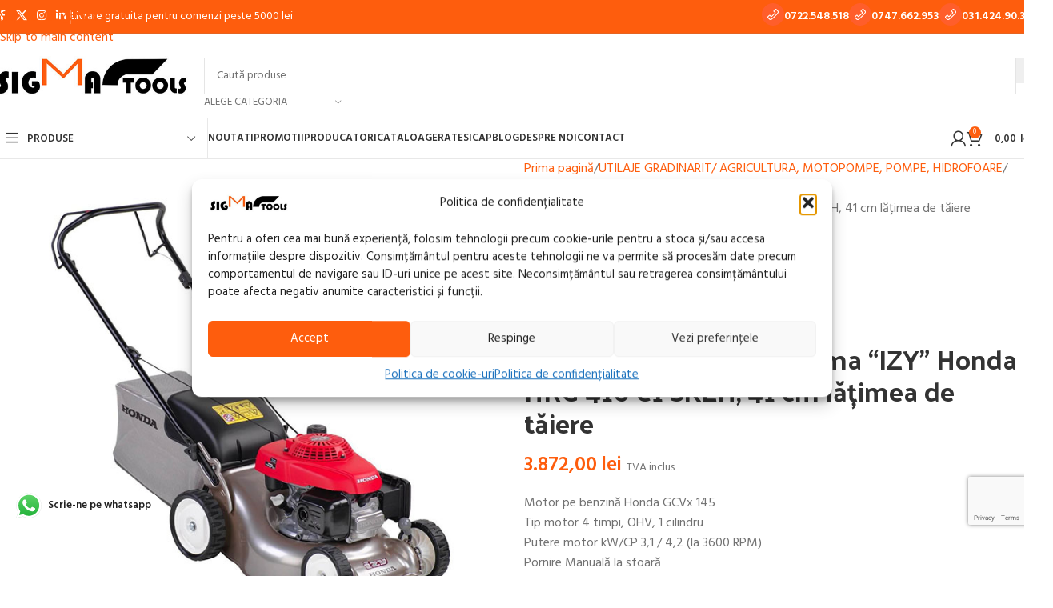

--- FILE ---
content_type: text/html; charset=UTF-8
request_url: https://sigmatools.ro/produs/masina-de-tuns-gazon-gama-izy-honda-hrg-416-c1-skeh-41-cm-latimea-de-taiere/
body_size: 63874
content:
<!DOCTYPE html>
<html lang="ro-RO">
<head>
	<meta charset="UTF-8">
	<link rel="profile" href="https://gmpg.org/xfn/11">
	<link rel="pingback" href="https://sigmatools.ro/xmlrpc.php">

	<title>Mașină de tuns gazon gama “IZY” Honda HRG 416 C1 SKEH, 41 cm lățimea de tăiere &#8211; Sigma Tools</title>
<meta name='robots' content='max-image-preview:large' />
	<style>img:is([sizes="auto" i], [sizes^="auto," i]) { contain-intrinsic-size: 3000px 1500px }</style>
	
<!-- Google Tag Manager for WordPress by gtm4wp.com -->
<script data-cfasync="false" data-pagespeed-no-defer>
	var gtm4wp_datalayer_name = "dataLayer";
	var dataLayer = dataLayer || [];
	const gtm4wp_use_sku_instead = 1;
	const gtm4wp_currency = 'RON';
	const gtm4wp_product_per_impression = 10;
	const gtm4wp_clear_ecommerce = false;
	const gtm4wp_datalayer_max_timeout = 2000;
</script>
<!-- End Google Tag Manager for WordPress by gtm4wp.com --><link rel='dns-prefetch' href='//fonts.googleapis.com' />
<link rel="alternate" type="application/rss+xml" title="Sigma Tools &raquo; Flux" href="https://sigmatools.ro/feed/" />
<link rel="alternate" type="application/rss+xml" title="Sigma Tools &raquo; Flux comentarii" href="https://sigmatools.ro/comments/feed/" />

<!-- Google Tag Manager for WordPress by gtm4wp.com -->
<!-- GTM Container placement set to automatic -->
<script data-cfasync="false" data-pagespeed-no-defer>
	var dataLayer_content = {"pagePostType":"product","pagePostType2":"single-product","pagePostAuthor":"sigma","customerTotalOrders":0,"customerTotalOrderValue":0,"customerFirstName":"","customerLastName":"","customerBillingFirstName":"","customerBillingLastName":"","customerBillingCompany":"","customerBillingAddress1":"","customerBillingAddress2":"","customerBillingCity":"","customerBillingState":"","customerBillingPostcode":"","customerBillingCountry":"","customerBillingEmail":"","customerBillingEmailHash":"","customerBillingPhone":"","customerShippingFirstName":"","customerShippingLastName":"","customerShippingCompany":"","customerShippingAddress1":"","customerShippingAddress2":"","customerShippingCity":"","customerShippingState":"","customerShippingPostcode":"","customerShippingCountry":"","productRatingCounts":[],"productAverageRating":0,"productReviewCount":0,"productType":"simple","productIsVariable":0};
	dataLayer.push( dataLayer_content );
</script>
<script data-cfasync="false" data-pagespeed-no-defer>
(function(w,d,s,l,i){w[l]=w[l]||[];w[l].push({'gtm.start':
new Date().getTime(),event:'gtm.js'});var f=d.getElementsByTagName(s)[0],
j=d.createElement(s),dl=l!='dataLayer'?'&l='+l:'';j.async=true;j.src=
'//www.googletagmanager.com/gtm.js?id='+i+dl;f.parentNode.insertBefore(j,f);
})(window,document,'script','dataLayer','GTM-P4BX2LV');
</script>
<!-- End Google Tag Manager for WordPress by gtm4wp.com --><link rel="alternate" type="application/rss+xml" title="Flux comentarii Sigma Tools &raquo; Mașină de tuns gazon gama “IZY” Honda HRG 416 C1 SKEH, 41 cm lățimea de tăiere" href="https://sigmatools.ro/produs/masina-de-tuns-gazon-gama-izy-honda-hrg-416-c1-skeh-41-cm-latimea-de-taiere/feed/" />

<link rel='stylesheet' id='ht_ctc_main_css-css' href='https://sigmatools.ro/wp-content/plugins/click-to-chat-for-whatsapp/new/inc/assets/css/main.css?ver=4.33' type='text/css' media='all' />
<link rel='stylesheet' id='wp-block-library-css' href='https://sigmatools.ro/wp-includes/css/dist/block-library/style.min.css?ver=6.8.3' type='text/css' media='all' />
<style id='safe-svg-svg-icon-style-inline-css' type='text/css'>
.safe-svg-cover{text-align:center}.safe-svg-cover .safe-svg-inside{display:inline-block;max-width:100%}.safe-svg-cover svg{fill:currentColor;height:100%;max-height:100%;max-width:100%;width:100%}

</style>
<style id='global-styles-inline-css' type='text/css'>
:root{--wp--preset--aspect-ratio--square: 1;--wp--preset--aspect-ratio--4-3: 4/3;--wp--preset--aspect-ratio--3-4: 3/4;--wp--preset--aspect-ratio--3-2: 3/2;--wp--preset--aspect-ratio--2-3: 2/3;--wp--preset--aspect-ratio--16-9: 16/9;--wp--preset--aspect-ratio--9-16: 9/16;--wp--preset--color--black: #000000;--wp--preset--color--cyan-bluish-gray: #abb8c3;--wp--preset--color--white: #ffffff;--wp--preset--color--pale-pink: #f78da7;--wp--preset--color--vivid-red: #cf2e2e;--wp--preset--color--luminous-vivid-orange: #ff6900;--wp--preset--color--luminous-vivid-amber: #fcb900;--wp--preset--color--light-green-cyan: #7bdcb5;--wp--preset--color--vivid-green-cyan: #00d084;--wp--preset--color--pale-cyan-blue: #8ed1fc;--wp--preset--color--vivid-cyan-blue: #0693e3;--wp--preset--color--vivid-purple: #9b51e0;--wp--preset--gradient--vivid-cyan-blue-to-vivid-purple: linear-gradient(135deg,rgba(6,147,227,1) 0%,rgb(155,81,224) 100%);--wp--preset--gradient--light-green-cyan-to-vivid-green-cyan: linear-gradient(135deg,rgb(122,220,180) 0%,rgb(0,208,130) 100%);--wp--preset--gradient--luminous-vivid-amber-to-luminous-vivid-orange: linear-gradient(135deg,rgba(252,185,0,1) 0%,rgba(255,105,0,1) 100%);--wp--preset--gradient--luminous-vivid-orange-to-vivid-red: linear-gradient(135deg,rgba(255,105,0,1) 0%,rgb(207,46,46) 100%);--wp--preset--gradient--very-light-gray-to-cyan-bluish-gray: linear-gradient(135deg,rgb(238,238,238) 0%,rgb(169,184,195) 100%);--wp--preset--gradient--cool-to-warm-spectrum: linear-gradient(135deg,rgb(74,234,220) 0%,rgb(151,120,209) 20%,rgb(207,42,186) 40%,rgb(238,44,130) 60%,rgb(251,105,98) 80%,rgb(254,248,76) 100%);--wp--preset--gradient--blush-light-purple: linear-gradient(135deg,rgb(255,206,236) 0%,rgb(152,150,240) 100%);--wp--preset--gradient--blush-bordeaux: linear-gradient(135deg,rgb(254,205,165) 0%,rgb(254,45,45) 50%,rgb(107,0,62) 100%);--wp--preset--gradient--luminous-dusk: linear-gradient(135deg,rgb(255,203,112) 0%,rgb(199,81,192) 50%,rgb(65,88,208) 100%);--wp--preset--gradient--pale-ocean: linear-gradient(135deg,rgb(255,245,203) 0%,rgb(182,227,212) 50%,rgb(51,167,181) 100%);--wp--preset--gradient--electric-grass: linear-gradient(135deg,rgb(202,248,128) 0%,rgb(113,206,126) 100%);--wp--preset--gradient--midnight: linear-gradient(135deg,rgb(2,3,129) 0%,rgb(40,116,252) 100%);--wp--preset--font-size--small: 13px;--wp--preset--font-size--medium: 20px;--wp--preset--font-size--large: 36px;--wp--preset--font-size--x-large: 42px;--wp--preset--spacing--20: 0.44rem;--wp--preset--spacing--30: 0.67rem;--wp--preset--spacing--40: 1rem;--wp--preset--spacing--50: 1.5rem;--wp--preset--spacing--60: 2.25rem;--wp--preset--spacing--70: 3.38rem;--wp--preset--spacing--80: 5.06rem;--wp--preset--shadow--natural: 6px 6px 9px rgba(0, 0, 0, 0.2);--wp--preset--shadow--deep: 12px 12px 50px rgba(0, 0, 0, 0.4);--wp--preset--shadow--sharp: 6px 6px 0px rgba(0, 0, 0, 0.2);--wp--preset--shadow--outlined: 6px 6px 0px -3px rgba(255, 255, 255, 1), 6px 6px rgba(0, 0, 0, 1);--wp--preset--shadow--crisp: 6px 6px 0px rgba(0, 0, 0, 1);}:where(body) { margin: 0; }.wp-site-blocks > .alignleft { float: left; margin-right: 2em; }.wp-site-blocks > .alignright { float: right; margin-left: 2em; }.wp-site-blocks > .aligncenter { justify-content: center; margin-left: auto; margin-right: auto; }:where(.is-layout-flex){gap: 0.5em;}:where(.is-layout-grid){gap: 0.5em;}.is-layout-flow > .alignleft{float: left;margin-inline-start: 0;margin-inline-end: 2em;}.is-layout-flow > .alignright{float: right;margin-inline-start: 2em;margin-inline-end: 0;}.is-layout-flow > .aligncenter{margin-left: auto !important;margin-right: auto !important;}.is-layout-constrained > .alignleft{float: left;margin-inline-start: 0;margin-inline-end: 2em;}.is-layout-constrained > .alignright{float: right;margin-inline-start: 2em;margin-inline-end: 0;}.is-layout-constrained > .aligncenter{margin-left: auto !important;margin-right: auto !important;}.is-layout-constrained > :where(:not(.alignleft):not(.alignright):not(.alignfull)){margin-left: auto !important;margin-right: auto !important;}body .is-layout-flex{display: flex;}.is-layout-flex{flex-wrap: wrap;align-items: center;}.is-layout-flex > :is(*, div){margin: 0;}body .is-layout-grid{display: grid;}.is-layout-grid > :is(*, div){margin: 0;}body{padding-top: 0px;padding-right: 0px;padding-bottom: 0px;padding-left: 0px;}a:where(:not(.wp-element-button)){text-decoration: none;}:root :where(.wp-element-button, .wp-block-button__link){background-color: #32373c;border-width: 0;color: #fff;font-family: inherit;font-size: inherit;line-height: inherit;padding: calc(0.667em + 2px) calc(1.333em + 2px);text-decoration: none;}.has-black-color{color: var(--wp--preset--color--black) !important;}.has-cyan-bluish-gray-color{color: var(--wp--preset--color--cyan-bluish-gray) !important;}.has-white-color{color: var(--wp--preset--color--white) !important;}.has-pale-pink-color{color: var(--wp--preset--color--pale-pink) !important;}.has-vivid-red-color{color: var(--wp--preset--color--vivid-red) !important;}.has-luminous-vivid-orange-color{color: var(--wp--preset--color--luminous-vivid-orange) !important;}.has-luminous-vivid-amber-color{color: var(--wp--preset--color--luminous-vivid-amber) !important;}.has-light-green-cyan-color{color: var(--wp--preset--color--light-green-cyan) !important;}.has-vivid-green-cyan-color{color: var(--wp--preset--color--vivid-green-cyan) !important;}.has-pale-cyan-blue-color{color: var(--wp--preset--color--pale-cyan-blue) !important;}.has-vivid-cyan-blue-color{color: var(--wp--preset--color--vivid-cyan-blue) !important;}.has-vivid-purple-color{color: var(--wp--preset--color--vivid-purple) !important;}.has-black-background-color{background-color: var(--wp--preset--color--black) !important;}.has-cyan-bluish-gray-background-color{background-color: var(--wp--preset--color--cyan-bluish-gray) !important;}.has-white-background-color{background-color: var(--wp--preset--color--white) !important;}.has-pale-pink-background-color{background-color: var(--wp--preset--color--pale-pink) !important;}.has-vivid-red-background-color{background-color: var(--wp--preset--color--vivid-red) !important;}.has-luminous-vivid-orange-background-color{background-color: var(--wp--preset--color--luminous-vivid-orange) !important;}.has-luminous-vivid-amber-background-color{background-color: var(--wp--preset--color--luminous-vivid-amber) !important;}.has-light-green-cyan-background-color{background-color: var(--wp--preset--color--light-green-cyan) !important;}.has-vivid-green-cyan-background-color{background-color: var(--wp--preset--color--vivid-green-cyan) !important;}.has-pale-cyan-blue-background-color{background-color: var(--wp--preset--color--pale-cyan-blue) !important;}.has-vivid-cyan-blue-background-color{background-color: var(--wp--preset--color--vivid-cyan-blue) !important;}.has-vivid-purple-background-color{background-color: var(--wp--preset--color--vivid-purple) !important;}.has-black-border-color{border-color: var(--wp--preset--color--black) !important;}.has-cyan-bluish-gray-border-color{border-color: var(--wp--preset--color--cyan-bluish-gray) !important;}.has-white-border-color{border-color: var(--wp--preset--color--white) !important;}.has-pale-pink-border-color{border-color: var(--wp--preset--color--pale-pink) !important;}.has-vivid-red-border-color{border-color: var(--wp--preset--color--vivid-red) !important;}.has-luminous-vivid-orange-border-color{border-color: var(--wp--preset--color--luminous-vivid-orange) !important;}.has-luminous-vivid-amber-border-color{border-color: var(--wp--preset--color--luminous-vivid-amber) !important;}.has-light-green-cyan-border-color{border-color: var(--wp--preset--color--light-green-cyan) !important;}.has-vivid-green-cyan-border-color{border-color: var(--wp--preset--color--vivid-green-cyan) !important;}.has-pale-cyan-blue-border-color{border-color: var(--wp--preset--color--pale-cyan-blue) !important;}.has-vivid-cyan-blue-border-color{border-color: var(--wp--preset--color--vivid-cyan-blue) !important;}.has-vivid-purple-border-color{border-color: var(--wp--preset--color--vivid-purple) !important;}.has-vivid-cyan-blue-to-vivid-purple-gradient-background{background: var(--wp--preset--gradient--vivid-cyan-blue-to-vivid-purple) !important;}.has-light-green-cyan-to-vivid-green-cyan-gradient-background{background: var(--wp--preset--gradient--light-green-cyan-to-vivid-green-cyan) !important;}.has-luminous-vivid-amber-to-luminous-vivid-orange-gradient-background{background: var(--wp--preset--gradient--luminous-vivid-amber-to-luminous-vivid-orange) !important;}.has-luminous-vivid-orange-to-vivid-red-gradient-background{background: var(--wp--preset--gradient--luminous-vivid-orange-to-vivid-red) !important;}.has-very-light-gray-to-cyan-bluish-gray-gradient-background{background: var(--wp--preset--gradient--very-light-gray-to-cyan-bluish-gray) !important;}.has-cool-to-warm-spectrum-gradient-background{background: var(--wp--preset--gradient--cool-to-warm-spectrum) !important;}.has-blush-light-purple-gradient-background{background: var(--wp--preset--gradient--blush-light-purple) !important;}.has-blush-bordeaux-gradient-background{background: var(--wp--preset--gradient--blush-bordeaux) !important;}.has-luminous-dusk-gradient-background{background: var(--wp--preset--gradient--luminous-dusk) !important;}.has-pale-ocean-gradient-background{background: var(--wp--preset--gradient--pale-ocean) !important;}.has-electric-grass-gradient-background{background: var(--wp--preset--gradient--electric-grass) !important;}.has-midnight-gradient-background{background: var(--wp--preset--gradient--midnight) !important;}.has-small-font-size{font-size: var(--wp--preset--font-size--small) !important;}.has-medium-font-size{font-size: var(--wp--preset--font-size--medium) !important;}.has-large-font-size{font-size: var(--wp--preset--font-size--large) !important;}.has-x-large-font-size{font-size: var(--wp--preset--font-size--x-large) !important;}
:where(.wp-block-post-template.is-layout-flex){gap: 1.25em;}:where(.wp-block-post-template.is-layout-grid){gap: 1.25em;}
:where(.wp-block-columns.is-layout-flex){gap: 2em;}:where(.wp-block-columns.is-layout-grid){gap: 2em;}
:root :where(.wp-block-pullquote){font-size: 1.5em;line-height: 1.6;}
</style>
<link rel='stylesheet' id='googlFonts-css' href='//fonts.googleapis.com/css2?family=Inter:wght@100;200;300;400;500;600;700&#038;display=swap' type='text/css' media='all' />
<link rel='stylesheet' id='tbi_checkout_frontend-css' href='https://sigmatools.ro/wp-content/plugins/fusion-pay-ro-tbi/includes/../assets/css/style.min.css?ver=1.1' type='text/css' media='all' />
<link rel='stylesheet' id='tbiro_style-css' href='https://sigmatools.ro/wp-content/plugins/tbicreditro/includes/../css/tbi_style.css?ver=3.4.1' type='text/css' media='all' />
<style id='woocommerce-inline-inline-css' type='text/css'>
.woocommerce form .form-row .required { visibility: visible; }
</style>
<link rel='stylesheet' id='cmplz-general-css' href='https://sigmatools.ro/wp-content/plugins/complianz-gdpr/assets/css/cookieblocker.min.css?ver=1764785930' type='text/css' media='all' />
<link rel='stylesheet' id='cwginstock_frontend_css-css' href='https://sigmatools.ro/wp-content/plugins/back-in-stock-notifier-for-woocommerce/assets/css/frontend.min.css?ver=6.2.3' type='text/css' media='' />
<link rel='stylesheet' id='cwginstock_bootstrap-css' href='https://sigmatools.ro/wp-content/plugins/back-in-stock-notifier-for-woocommerce/assets/css/bootstrap.min.css?ver=6.2.3' type='text/css' media='' />
<link rel='stylesheet' id='elementor-icons-css' href='https://sigmatools.ro/wp-content/plugins/elementor/assets/lib/eicons/css/elementor-icons.min.css?ver=5.44.0' type='text/css' media='all' />
<link rel='stylesheet' id='elementor-frontend-css' href='https://sigmatools.ro/wp-content/plugins/elementor/assets/css/frontend.min.css?ver=3.33.3' type='text/css' media='all' />
<link rel='stylesheet' id='elementor-post-6-css' href='https://sigmatools.ro/wp-content/uploads/elementor/css/post-6.css?ver=1764923433' type='text/css' media='all' />
<link rel='stylesheet' id='wd-style-base-css' href='https://sigmatools.ro/wp-content/themes/woodmart/css/parts/base.min.css?ver=8.3.6' type='text/css' media='all' />
<link rel='stylesheet' id='wd-helpers-wpb-elem-css' href='https://sigmatools.ro/wp-content/themes/woodmart/css/parts/helpers-wpb-elem.min.css?ver=8.3.6' type='text/css' media='all' />
<link rel='stylesheet' id='wd-elementor-base-css' href='https://sigmatools.ro/wp-content/themes/woodmart/css/parts/int-elem-base.min.css?ver=8.3.6' type='text/css' media='all' />
<link rel='stylesheet' id='wd-int-wordfence-css' href='https://sigmatools.ro/wp-content/themes/woodmart/css/parts/int-wordfence.min.css?ver=8.3.6' type='text/css' media='all' />
<link rel='stylesheet' id='wd-woocommerce-base-css' href='https://sigmatools.ro/wp-content/themes/woodmart/css/parts/woocommerce-base.min.css?ver=8.3.6' type='text/css' media='all' />
<link rel='stylesheet' id='wd-mod-star-rating-css' href='https://sigmatools.ro/wp-content/themes/woodmart/css/parts/mod-star-rating.min.css?ver=8.3.6' type='text/css' media='all' />
<link rel='stylesheet' id='wd-woocommerce-block-notices-css' href='https://sigmatools.ro/wp-content/themes/woodmart/css/parts/woo-mod-block-notices.min.css?ver=8.3.6' type='text/css' media='all' />
<link rel='stylesheet' id='wd-woo-mod-quantity-css' href='https://sigmatools.ro/wp-content/themes/woodmart/css/parts/woo-mod-quantity.min.css?ver=8.3.6' type='text/css' media='all' />
<link rel='stylesheet' id='wd-woo-single-prod-el-base-css' href='https://sigmatools.ro/wp-content/themes/woodmart/css/parts/woo-single-prod-el-base.min.css?ver=8.3.6' type='text/css' media='all' />
<link rel='stylesheet' id='wd-woo-mod-stock-status-css' href='https://sigmatools.ro/wp-content/themes/woodmart/css/parts/woo-mod-stock-status.min.css?ver=8.3.6' type='text/css' media='all' />
<link rel='stylesheet' id='wd-woo-mod-shop-attributes-css' href='https://sigmatools.ro/wp-content/themes/woodmart/css/parts/woo-mod-shop-attributes.min.css?ver=8.3.6' type='text/css' media='all' />
<link rel='stylesheet' id='wd-wp-blocks-css' href='https://sigmatools.ro/wp-content/themes/woodmart/css/parts/wp-blocks.min.css?ver=8.3.6' type='text/css' media='all' />
<link rel='stylesheet' id='child-style-css' href='https://sigmatools.ro/wp-content/themes/woodmart-child/style.css?ver=8.3.6' type='text/css' media='all' />
<link rel='stylesheet' id='xts-google-fonts-css' href='https://fonts.googleapis.com/css?family=Hind%3A400%2C600%7CPalanquin+Dark%3A400%2C600%7CLato%3A400%2C700&#038;ver=8.3.6' type='text/css' media='all' />
<link rel='stylesheet' id='elementor-gf-local-roboto-css' href='https://sigmatools.ro/wp-content/uploads/elementor/google-fonts/css/roboto.css?ver=1743078255' type='text/css' media='all' />
<link rel='stylesheet' id='elementor-gf-local-robotoslab-css' href='https://sigmatools.ro/wp-content/uploads/elementor/google-fonts/css/robotoslab.css?ver=1743078262' type='text/css' media='all' />
<script type="text/javascript" src="https://sigmatools.ro/wp-includes/js/jquery/jquery.min.js?ver=3.7.1" id="jquery-core-js"></script>
<script type="text/javascript" src="https://sigmatools.ro/wp-includes/js/jquery/jquery-migrate.min.js?ver=3.4.1" id="jquery-migrate-js"></script>
<script type="text/javascript" src="https://sigmatools.ro/wp-content/plugins/fusion-pay-ro-tbi/includes/../assets/js/tbi_product.min.js?ver=1.1" id="tbi_checkout_frontend-js"></script>
<script type="text/javascript" id="smartbill-woocommerce-js-extra">
/* <![CDATA[ */
var smartbill_billing = {"billing":"","loc_checks":""};
/* ]]> */
</script>
<script type="text/javascript" src="https://sigmatools.ro/wp-content/plugins/smartbill-facturare-si-gestiune/public/js/smartbill-woocommerce-public.js?ver=1.0.0" id="smartbill-woocommerce-js"></script>
<script type="text/javascript" src="https://sigmatools.ro/wp-content/plugins/tbicreditro/includes/../js/tbicredit.js?ver=3.4.1" id="tbiro_credit-js"></script>
<script type="text/javascript" src="https://sigmatools.ro/wp-content/plugins/woocommerce/assets/js/jquery-blockui/jquery.blockUI.min.js?ver=2.7.0-wc.10.2.2" id="jquery-blockui-js" defer="defer" data-wp-strategy="defer"></script>
<script type="text/javascript" id="wc-add-to-cart-js-extra">
/* <![CDATA[ */
var wc_add_to_cart_params = {"ajax_url":"\/wp-admin\/admin-ajax.php","wc_ajax_url":"\/?wc-ajax=%%endpoint%%","i18n_view_cart":"Vezi co\u0219ul","cart_url":"https:\/\/sigmatools.ro\/cos\/","is_cart":"","cart_redirect_after_add":"no"};
/* ]]> */
</script>
<script type="text/javascript" src="https://sigmatools.ro/wp-content/plugins/woocommerce/assets/js/frontend/add-to-cart.min.js?ver=10.2.2" id="wc-add-to-cart-js" defer="defer" data-wp-strategy="defer"></script>
<script type="text/javascript" src="https://sigmatools.ro/wp-content/plugins/woocommerce/assets/js/zoom/jquery.zoom.min.js?ver=1.7.21-wc.10.2.2" id="zoom-js" defer="defer" data-wp-strategy="defer"></script>
<script type="text/javascript" id="wc-single-product-js-extra">
/* <![CDATA[ */
var wc_single_product_params = {"i18n_required_rating_text":"Te rog selecteaz\u0103 o evaluare","i18n_rating_options":["Una din 5 stele","2 din 5 stele","3 din 5 stele","4 din 5 stele","5 din 5 stele"],"i18n_product_gallery_trigger_text":"Vezi galeria cu imagini pe ecran \u00eentreg","review_rating_required":"yes","flexslider":{"rtl":false,"animation":"slide","smoothHeight":true,"directionNav":false,"controlNav":"thumbnails","slideshow":false,"animationSpeed":500,"animationLoop":false,"allowOneSlide":false},"zoom_enabled":"","zoom_options":[],"photoswipe_enabled":"","photoswipe_options":{"shareEl":false,"closeOnScroll":false,"history":false,"hideAnimationDuration":0,"showAnimationDuration":0},"flexslider_enabled":""};
/* ]]> */
</script>
<script type="text/javascript" src="https://sigmatools.ro/wp-content/plugins/woocommerce/assets/js/frontend/single-product.min.js?ver=10.2.2" id="wc-single-product-js" defer="defer" data-wp-strategy="defer"></script>
<script type="text/javascript" src="https://sigmatools.ro/wp-content/plugins/woocommerce/assets/js/js-cookie/js.cookie.min.js?ver=2.1.4-wc.10.2.2" id="js-cookie-js" defer="defer" data-wp-strategy="defer"></script>
<script type="text/javascript" id="woocommerce-js-extra">
/* <![CDATA[ */
var woocommerce_params = {"ajax_url":"\/wp-admin\/admin-ajax.php","wc_ajax_url":"\/?wc-ajax=%%endpoint%%","i18n_password_show":"Arat\u0103 parola","i18n_password_hide":"Ascunde parola"};
/* ]]> */
</script>
<script type="text/javascript" src="https://sigmatools.ro/wp-content/plugins/woocommerce/assets/js/frontend/woocommerce.min.js?ver=10.2.2" id="woocommerce-js" defer="defer" data-wp-strategy="defer"></script>
<script type="text/javascript" src="https://sigmatools.ro/wp-content/themes/woodmart/js/libs/device.min.js?ver=8.3.6" id="wd-device-library-js"></script>
<script type="text/javascript" src="https://sigmatools.ro/wp-content/themes/woodmart/js/scripts/global/scrollBar.min.js?ver=8.3.6" id="wd-scrollbar-js"></script>
<link rel="https://api.w.org/" href="https://sigmatools.ro/wp-json/" /><link rel="alternate" title="JSON" type="application/json" href="https://sigmatools.ro/wp-json/wp/v2/product/14438" /><link rel="EditURI" type="application/rsd+xml" title="RSD" href="https://sigmatools.ro/xmlrpc.php?rsd" />
<meta name="generator" content="WordPress 6.8.3" />
<meta name="generator" content="WooCommerce 10.2.2" />
<link rel="canonical" href="https://sigmatools.ro/produs/masina-de-tuns-gazon-gama-izy-honda-hrg-416-c1-skeh-41-cm-latimea-de-taiere/" />
<link rel='shortlink' href='https://sigmatools.ro/?p=14438' />
<link rel="alternate" title="oEmbed (JSON)" type="application/json+oembed" href="https://sigmatools.ro/wp-json/oembed/1.0/embed?url=https%3A%2F%2Fsigmatools.ro%2Fprodus%2Fmasina-de-tuns-gazon-gama-izy-honda-hrg-416-c1-skeh-41-cm-latimea-de-taiere%2F" />
<link rel="alternate" title="oEmbed (XML)" type="text/xml+oembed" href="https://sigmatools.ro/wp-json/oembed/1.0/embed?url=https%3A%2F%2Fsigmatools.ro%2Fprodus%2Fmasina-de-tuns-gazon-gama-izy-honda-hrg-416-c1-skeh-41-cm-latimea-de-taiere%2F&#038;format=xml" />

<!-- This website runs the Product Feed PRO for WooCommerce by AdTribes.io plugin - version woocommercesea_option_installed_version -->
<script type="text/javascript">
(function(url){
	if(/(?:Chrome\/26\.0\.1410\.63 Safari\/537\.31|WordfenceTestMonBot)/.test(navigator.userAgent)){ return; }
	var addEvent = function(evt, handler) {
		if (window.addEventListener) {
			document.addEventListener(evt, handler, false);
		} else if (window.attachEvent) {
			document.attachEvent('on' + evt, handler);
		}
	};
	var removeEvent = function(evt, handler) {
		if (window.removeEventListener) {
			document.removeEventListener(evt, handler, false);
		} else if (window.detachEvent) {
			document.detachEvent('on' + evt, handler);
		}
	};
	var evts = 'contextmenu dblclick drag dragend dragenter dragleave dragover dragstart drop keydown keypress keyup mousedown mousemove mouseout mouseover mouseup mousewheel scroll'.split(' ');
	var logHuman = function() {
		if (window.wfLogHumanRan) { return; }
		window.wfLogHumanRan = true;
		var wfscr = document.createElement('script');
		wfscr.type = 'text/javascript';
		wfscr.async = true;
		wfscr.src = url + '&r=' + Math.random();
		(document.getElementsByTagName('head')[0]||document.getElementsByTagName('body')[0]).appendChild(wfscr);
		for (var i = 0; i < evts.length; i++) {
			removeEvent(evts[i], logHuman);
		}
	};
	for (var i = 0; i < evts.length; i++) {
		addEvent(evts[i], logHuman);
	}
})('//sigmatools.ro/?wordfence_lh=1&hid=21D86B69D78A2169E2983190673052A7');
</script>			<style>.cmplz-hidden {
					display: none !important;
				}</style>		<script type="text/javascript">
			
			var dataLayer = window.dataLayer || [];
	
			dataLayer.push({
        		'event': 'fireRemarketingTag',
        		'google_tag_params': {
          			 'ecomm_prodid':  '14438',
          			 'ecomm_pagetype': 'product',
          			 'ecomm_totalvalue': 3200        		}
     		 });
		</script>
						<meta name="viewport" content="width=device-width, initial-scale=1.0, maximum-scale=1.0, user-scalable=no">
										<noscript><style>.woocommerce-product-gallery{ opacity: 1 !important; }</style></noscript>
	<meta name="generator" content="Elementor 3.33.3; features: additional_custom_breakpoints; settings: css_print_method-external, google_font-enabled, font_display-swap">
			<style>
				.e-con.e-parent:nth-of-type(n+4):not(.e-lazyloaded):not(.e-no-lazyload),
				.e-con.e-parent:nth-of-type(n+4):not(.e-lazyloaded):not(.e-no-lazyload) * {
					background-image: none !important;
				}
				@media screen and (max-height: 1024px) {
					.e-con.e-parent:nth-of-type(n+3):not(.e-lazyloaded):not(.e-no-lazyload),
					.e-con.e-parent:nth-of-type(n+3):not(.e-lazyloaded):not(.e-no-lazyload) * {
						background-image: none !important;
					}
				}
				@media screen and (max-height: 640px) {
					.e-con.e-parent:nth-of-type(n+2):not(.e-lazyloaded):not(.e-no-lazyload),
					.e-con.e-parent:nth-of-type(n+2):not(.e-lazyloaded):not(.e-no-lazyload) * {
						background-image: none !important;
					}
				}
			</style>
			<script>function hasPageBeenReloaded() {
    return sessionStorage.getItem('pageReloaded');
}


function markPageAsReloaded() {
    sessionStorage.setItem('pageReloaded', 'true');
}

function reloadPageIfNeeded() {
    if (!hasPageBeenReloaded()) {
        markPageAsReloaded();
        window.location.reload();
    }
}

document.addEventListener('cmplz_event_all', reloadPageIfNeeded);
document.addEventListener('cmplz_event_functional', reloadPageIfNeeded);
document.addEventListener('cmplz_event_statistics', reloadPageIfNeeded);
document.addEventListener('cmplz_event_marketing', reloadPageIfNeeded);
document.addEventListener('cmplz_event_preferences', reloadPageIfNeeded);
</script><link rel="icon" href="https://sigmatools.ro/wp-content/uploads/2023/04/favicon-150x150.jpg" sizes="32x32" />
<link rel="icon" href="https://sigmatools.ro/wp-content/uploads/2023/04/favicon.jpg" sizes="192x192" />
<link rel="apple-touch-icon" href="https://sigmatools.ro/wp-content/uploads/2023/04/favicon.jpg" />
<meta name="msapplication-TileImage" content="https://sigmatools.ro/wp-content/uploads/2023/04/favicon.jpg" />
<style>
		
		</style>			<style id="wd-style-header_717723-css" data-type="wd-style-header_717723">
				:root{
	--wd-top-bar-h: 41px;
	--wd-top-bar-sm-h: .00001px;
	--wd-top-bar-sticky-h: .00001px;
	--wd-top-bar-brd-w: 1px;

	--wd-header-general-h: 105px;
	--wd-header-general-sm-h: 60px;
	--wd-header-general-sticky-h: .00001px;
	--wd-header-general-brd-w: 1px;

	--wd-header-bottom-h: 50px;
	--wd-header-bottom-sm-h: .00001px;
	--wd-header-bottom-sticky-h: .00001px;
	--wd-header-bottom-brd-w: 1px;

	--wd-header-clone-h: 60px;

	--wd-header-brd-w: calc(var(--wd-top-bar-brd-w) + var(--wd-header-general-brd-w) + var(--wd-header-bottom-brd-w));
	--wd-header-h: calc(var(--wd-top-bar-h) + var(--wd-header-general-h) + var(--wd-header-bottom-h) + var(--wd-header-brd-w));
	--wd-header-sticky-h: calc(var(--wd-top-bar-sticky-h) + var(--wd-header-general-sticky-h) + var(--wd-header-bottom-sticky-h) + var(--wd-header-clone-h) + var(--wd-header-brd-w));
	--wd-header-sm-h: calc(var(--wd-top-bar-sm-h) + var(--wd-header-general-sm-h) + var(--wd-header-bottom-sm-h) + var(--wd-header-brd-w));
}

.whb-top-bar .wd-dropdown {
	margin-top: -0.5px;
}

.whb-top-bar .wd-dropdown:after {
	height: 10.5px;
}



:root:has(.whb-top-bar.whb-border-boxed) {
	--wd-top-bar-brd-w: .00001px;
}

@media (max-width: 1024px) {
:root:has(.whb-top-bar.whb-hidden-mobile) {
	--wd-top-bar-brd-w: .00001px;
}
}

:root:has(.whb-general-header.whb-border-boxed) {
	--wd-header-general-brd-w: .00001px;
}

@media (max-width: 1024px) {
:root:has(.whb-general-header.whb-hidden-mobile) {
	--wd-header-general-brd-w: .00001px;
}
}

:root:has(.whb-header-bottom.whb-border-boxed) {
	--wd-header-bottom-brd-w: .00001px;
}

@media (max-width: 1024px) {
:root:has(.whb-header-bottom.whb-hidden-mobile) {
	--wd-header-bottom-brd-w: .00001px;
}
}

.whb-header-bottom .wd-dropdown {
	margin-top: 4px;
}

.whb-header-bottom .wd-dropdown:after {
	height: 15px;
}


.whb-clone.whb-sticked .wd-dropdown:not(.sub-sub-menu) {
	margin-top: 9px;
}

.whb-clone.whb-sticked .wd-dropdown:not(.sub-sub-menu):after {
	height: 20px;
}

		
.whb-top-bar {
	background-color: rgba(254, 93, 13, 1);border-color: rgba(129, 129, 120, 0.2);border-bottom-width: 1px;border-bottom-style: solid;
}

.whb-9x1ytaxq7aphtb3npidp form.searchform {
	--wd-form-height: 46px;
}
.whb-general-header {
	border-color: rgba(232, 232, 232, 1);border-bottom-width: 1px;border-bottom-style: solid;
}
.whb-wjlcubfdmlq3d7jvmt23 .menu-opener { background-color: rgba(255, 255, 255, 1); }.whb-wjlcubfdmlq3d7jvmt23 .menu-opener { border-color: rgba(232, 232, 232, 1);border-bottom-width: 1px;border-bottom-style: solid;border-top-width: 1px;border-top-style: solid;border-left-width: 1px;border-left-style: solid;border-right-width: 1px;border-right-style: solid; }
.whb-header-bottom {
	border-color: rgba(232, 232, 232, 1);border-bottom-width: 1px;border-bottom-style: solid;
}
			</style>
						<style id="wd-style-theme_settings_default-css" data-type="wd-style-theme_settings_default">
				@font-face {
	font-weight: normal;
	font-style: normal;
	font-family: "woodmart-font";
	src: url("//sigmatools.ro/wp-content/themes/woodmart/fonts/woodmart-font-1-400.woff2?v=8.3.6") format("woff2");
}

@font-face {
	font-family: "star";
	font-weight: 400;
	font-style: normal;
	src: url("//sigmatools.ro/wp-content/plugins/woocommerce/assets/fonts/star.eot?#iefix") format("embedded-opentype"), url("//sigmatools.ro/wp-content/plugins/woocommerce/assets/fonts/star.woff") format("woff"), url("//sigmatools.ro/wp-content/plugins/woocommerce/assets/fonts/star.ttf") format("truetype"), url("//sigmatools.ro/wp-content/plugins/woocommerce/assets/fonts/star.svg#star") format("svg");
}

@font-face {
	font-family: "WooCommerce";
	font-weight: 400;
	font-style: normal;
	src: url("//sigmatools.ro/wp-content/plugins/woocommerce/assets/fonts/WooCommerce.eot?#iefix") format("embedded-opentype"), url("//sigmatools.ro/wp-content/plugins/woocommerce/assets/fonts/WooCommerce.woff") format("woff"), url("//sigmatools.ro/wp-content/plugins/woocommerce/assets/fonts/WooCommerce.ttf") format("truetype"), url("//sigmatools.ro/wp-content/plugins/woocommerce/assets/fonts/WooCommerce.svg#WooCommerce") format("svg");
}

:root {
	--wd-text-font: "Hind", Arial, Helvetica, sans-serif;
	--wd-text-font-weight: 400;
	--wd-text-color: rgb(114,114,114);
	--wd-text-font-size: 16px;
	--wd-title-font: "Palanquin Dark", Arial, Helvetica, sans-serif;
	--wd-title-font-weight: 400;
	--wd-title-color: #242424;
	--wd-entities-title-font: "Palanquin Dark", Arial, Helvetica, sans-serif;
	--wd-entities-title-font-weight: 400;
	--wd-entities-title-color: #333333;
	--wd-entities-title-color-hover: rgb(51 51 51 / 65%);
	--wd-alternative-font: "Lato", Arial, Helvetica, sans-serif;
	--wd-widget-title-font: "Palanquin Dark", Arial, Helvetica, sans-serif;
	--wd-widget-title-font-weight: 400;
	--wd-widget-title-transform: uppercase;
	--wd-widget-title-color: #333;
	--wd-widget-title-font-size: 16px;
	--wd-header-el-font: "Hind", Arial, Helvetica, sans-serif;
	--wd-header-el-font-weight: 600;
	--wd-header-el-transform: none;
	--wd-header-el-font-size: 13px;
	--wd-otl-style: dotted;
	--wd-otl-width: 2px;
	--wd-primary-color: rgb(254,93,13);
	--wd-alternative-color: #fbbc34;
	--btn-default-bgcolor: #f7f7f7;
	--btn-default-bgcolor-hover: #efefef;
	--btn-accented-bgcolor: rgb(254,93,13);
	--btn-accented-bgcolor-hover: rgb(236,87,39);
	--wd-form-brd-width: 1px;
	--notices-success-bg: #459647;
	--notices-success-color: #fff;
	--notices-warning-bg: #E0B252;
	--notices-warning-color: #fff;
	--wd-link-color: #333333;
	--wd-link-color-hover: #242424;
}
.wd-age-verify-wrap {
	--wd-popup-width: 500px;
}
.wd-popup.wd-promo-popup {
	background-color: #111111;
	background-image: url(https://sigmatools.ro/wp-content/uploads/2021/10/tools-popup.jpg);
	background-repeat: no-repeat;
	background-size: cover;
	background-position: center center;
}
.wd-promo-popup-wrap {
	--wd-popup-width: 800px;
}
:is(.woodmart-woocommerce-layered-nav, .wd-product-category-filter) .wd-scroll-content {
	max-height: 223px;
}
.wd-page-title .wd-page-title-bg img {
	object-fit: cover;
	object-position: center center;
}
.wd-footer {
	background-color: rgb(0,0,0);
	background-image: none;
}
.page .wd-page-content {
	background-color: rgb(248,248,248);
	background-image: none;
}
.woodmart-archive-shop:not(.single-product) .wd-page-content {
	background-color: rgb(255,255,255);
	background-image: none;
}
.mfp-wrap.wd-popup-quick-view-wrap {
	--wd-popup-width: 920px;
}
:root{
--wd-container-w: 1300px;
--wd-form-brd-radius: 0px;
--btn-default-color: #333;
--btn-default-color-hover: #333;
--btn-accented-color: #fff;
--btn-accented-color-hover: #fff;
--btn-default-brd-radius: 0px;
--btn-default-box-shadow: none;
--btn-default-box-shadow-hover: none;
--btn-default-box-shadow-active: none;
--btn-default-bottom: 0px;
--btn-accented-bottom-active: -1px;
--btn-accented-brd-radius: 0px;
--btn-accented-box-shadow: inset 0 -2px 0 rgba(0, 0, 0, .15);
--btn-accented-box-shadow-hover: inset 0 -2px 0 rgba(0, 0, 0, .15);
--wd-brd-radius: 0px;
}

@media (min-width: 1300px) {
section.elementor-section.wd-section-stretch > .elementor-container {
margin-left: auto;
margin-right: auto;
}
}


.wd-page-title {
background-color: rgb(0,0,0);
}

.grecaptcha-badge {
    margin-bottom: 50px !important;
}

a.scrollToTop.button-show {
    display: none;
}

.brands-home .brands-widget .brand-item a {
    padding: 0;
}
.brands-home .brands-widget .brand-item {
    background: white;
    margin: 0 10px;
    border: 1px solid #eee;
    padding: 10px;
    min-height: 120px;
}
.brands-widget .brand-item img {
    max-height: 120px;
    width: auto;
    height: auto;
}
.brands-despre .brands-style-bordered .brand-item {
    min-height: 100px;
}
.post-4400 .brands-widget .brand-item img, .post-22044 .brands-widget .brand-item img {
    max-height: 120px;
}
.whb-sticky-header .wd-logo img  {
max-width: 140px !important;}

.carousel-home .product-grid-item .wd-product-cats,
.carousel-home .product-grid-item .wd-product-brands-links {
    display: none;
}
.woocommerce-price-suffix {
    font-size: 14px;
}
.category-grid-item .more-products {
  display: none;
}

.category-grid-item .wd-entities-title {
    font-size: 16px;
    line-height: 20px;
}
.wpcf7-submit  {
    border-radius: var(--btn-accented-brd-radius);
    color: var(--btn-accented-color);
    box-shadow: var(--btn-accented-box-shadow);
    background-color: var(--btn-accented-bgcolor);
    text-transform: var(--btn-accented-transform, var(--btn-transform));
    font-weight: var(--btn-accented-font-weight, var(--btn-font-weight));
    font-family: var(--btn-accented-font-family, var(--btn-font-family));
    font-style: var(--btn-accented-font-style, var(--btn-font-style));
}
.wpcf7-submit:hover  {
	background-color: #333;
	color: white;
}

.fisa-tehnica, .manual-utilizare {
    margin-right: 15px;
    margin-bottom: 15px;
    border: 1px solid #ababab;
}
a {
    color: var(--wd-primary-color);

}

.meta-author {display: none !important;}
.woocommerce-Price-currencySymbol {
margin-left: 5px}

.additional_information_tab, 
.tab-title-additional_information, .woocommerce-Tabs-panel--additional_information {
	display: none;
}
.cwginstock-subscribe-form .panel-primary {
    border-color: #222222;
}
.cwginstock-subscribe-form .panel-primary>.panel-heading {
    background-color: #222222;
    border-color: #222222;
}

.cwginstock-subscribe-form input[type="submit"] {
  background-color: #fe5d0d;
  color: white;
}
.product-label.out-of-stock {
    background-color: #f00;
    color: white;
    font-size: 14px !important;
}
.wd-side-hidden {
    z-index: 9999999999;
}
.wd-swatches-brands .wd-swatch.wd-bg {
    width: 60px;
    height: 60px;
}
.category-grid-item .wd-entities-title {
    font-size: 14px;
}
.category-grid-item .category-image-wrapp {
    padding: 15px;
    background: white;
}
.ctc-analytics {
    background-color: white !important;
    color: #222 !important;
    font-weight: 700;
    border-radius: 25px;
}
.anpc img {max-width: 220px;}

@media (min-width:992px) {
.footer-column-2 {
    margin-left: -50px;
    margin-right: 50px;
}
	.product-grid-item .product-wrapper {
    padding: 15px;
}
}
@media (max-width: 1024px) {
.sticky-toolbar-on .scrollToTop {
    bottom: 125px !important;
    right: 20px;
}
}
.contact-links a {color: white !important;}@media (min-width: 1025px) {
	 /*.wd-nav-vertical>li>a {
    font-size: 13px !important;
    line-height: 16px !important;
    padding: 10px 6px 10px 16px;
}
.wd-sub-menu li>a {
    font-size: 13px;
    line-height: 16px;
}*/
.wd-dropdown-menu:is(.wd-design-sized,.wd-design-full-width,.wd-design-full-height) .wd-sub-menu>li {
    margin-bottom: 15px;
    width: 250px;
}
.category-grid-item .wd-entities-title {
    margin-bottom: -10px;
    font-size: 16px;
    line-height: 18px;
}
.category-grid-item .category-image-wrapp {
    padding: 15px 15px 70px 15px;
    background: white;
}

.product-grid-item :is(.product-image-link,.hover-img) img {
    width: 280px;
    height: 280px;
    object-fit: contain;
}


}

			</style>
			</head>

<body class="wp-singular product-template-default single single-product postid-14438 wp-theme-woodmart wp-child-theme-woodmart-child theme-woodmart woocommerce woocommerce-page woocommerce-no-js single-post-large-image wrapper-custom  categories-accordion-on woodmart-ajax-shop-on sticky-toolbar-on elementor-default elementor-kit-6">
			<script type="text/javascript" id="wd-flicker-fix">// Flicker fix.</script>
<!-- GTM Container placement set to automatic -->
<!-- Google Tag Manager (noscript) -->
				<noscript><iframe src="https://www.googletagmanager.com/ns.html?id=GTM-P4BX2LV" height="0" width="0" style="display:none;visibility:hidden" aria-hidden="true"></iframe></noscript>
<!-- End Google Tag Manager (noscript) -->		<div class="wd-skip-links">
								<a href="#menu-main-navigation" class="wd-skip-navigation btn">
						Skip to navigation					</a>
								<a href="#main-content" class="wd-skip-content btn">
				Skip to main content			</a>
		</div>
			
	
	<div class="wd-page-wrapper website-wrapper">
									<header class="whb-header whb-header_717723 whb-sticky-shadow whb-scroll-slide whb-sticky-clone whb-hide-on-scroll">
								<link rel="stylesheet" id="wd-header-base-css" href="https://sigmatools.ro/wp-content/themes/woodmart/css/parts/header-base.min.css?ver=8.3.6" type="text/css" media="all" /> 						<link rel="stylesheet" id="wd-mod-tools-css" href="https://sigmatools.ro/wp-content/themes/woodmart/css/parts/mod-tools.min.css?ver=8.3.6" type="text/css" media="all" /> 			<div class="whb-main-header">
	
<div class="whb-row whb-top-bar whb-not-sticky-row whb-with-bg whb-border-fullwidth whb-color-light whb-hidden-mobile whb-flex-flex-middle">
	<div class="container">
		<div class="whb-flex-row whb-top-bar-inner">
			<div class="whb-column whb-col-left whb-column5 whb-visible-lg">
				<link rel="stylesheet" id="wd-header-elements-base-css" href="https://sigmatools.ro/wp-content/themes/woodmart/css/parts/header-el-base.min.css?ver=8.3.6" type="text/css" media="all" /> 						<link rel="stylesheet" id="wd-social-icons-css" href="https://sigmatools.ro/wp-content/themes/woodmart/css/parts/el-social-icons.min.css?ver=8.3.6" type="text/css" media="all" /> 						<div
						class=" wd-social-icons wd-style-default wd-size-small social-follow wd-shape-circle  whb-43k0qayz7gg36f2jmmhk color-scheme-light text-center">
				
				
									<a rel="noopener noreferrer nofollow" href="https://www.facebook.com/sigmatools.ro" target="_blank" class=" wd-social-icon social-facebook" aria-label="Facebook social link">
						<span class="wd-icon"></span>
											</a>
				
									<a rel="noopener noreferrer nofollow" href="https://twitter.com/scsigmatools" target="_blank" class=" wd-social-icon social-twitter" aria-label="X social link">
						<span class="wd-icon"></span>
											</a>
				
				
				
									<a rel="noopener noreferrer nofollow" href="https://www.instagram.com/sigmatools/" target="_blank" class=" wd-social-icon social-instagram" aria-label="Instagram social link">
						<span class="wd-icon"></span>
											</a>
				
				
				
				
				
									<a rel="noopener noreferrer nofollow" href="https://www.linkedin.com/company/sigma-tools" target="_blank" class=" wd-social-icon social-linkedin" aria-label="Linkedin social link">
						<span class="wd-icon"></span>
											</a>
				
				
				
				
				
				
				
				
				
				
				
				
				
				
				
				
				
			</div>

		<div class="wd-header-divider whb-divider-default whb-4fjqg85ama0row20rbmu"></div>

<div class="wd-header-text reset-last-child whb-wkm2or5wryt17n9gte4c wd-inline"><p style="text-align: center;"><span style="color: #ffffff; font-size: 14px;">Livrare gratuita pentru comenzi peste 5000 lei</span></p></div>
</div>
<div class="whb-column whb-col-center whb-column6 whb-visible-lg whb-empty-column">
	</div>
<div class="whb-column whb-col-right whb-column7 whb-visible-lg">
	
<div class="wd-header-text reset-last-child whb-ovtk9vw3oinjm21ynjao"><a href="tel:0722548518"><img style="margin-right: 0px; margin-bottom: 5px;" src="https://sigmatools.ro/wp-content/uploads/2023/04/tools-phone.svg" alt="phone-icon" /><span style="color: #fff; font-size: 14px;"><strong>0722.548.518</strong></span></a></div>

<div class="wd-header-text reset-last-child whb-n57mk5ejxk4yz4gi3bcw"><a href="tel:0747662953"><img style="margin-right: 0px; margin-bottom: 5px;" src="https://sigmatools.ro/wp-content/uploads/2023/04/tools-phone.svg" alt="phone-icon" /><span style="color: #fff; font-size: 14px;"><strong>0747.662.953</strong></span></a></div>

<div class="wd-header-text reset-last-child whb-rud2epjkqc0ewocrkdhf"><a href="tel:0314249039 "><img style="margin-right: 0px; margin-bottom: 5px;" src="https://sigmatools.ro/wp-content/uploads/2023/04/tools-phone.svg" alt="phone-icon" /><span style="color: #fff; font-size: 14px;"><strong>031.424.90.39 </strong></span></a></div>
</div>
<div class="whb-column whb-col-mobile whb-column_mobile1 whb-hidden-lg whb-empty-column">
	</div>
		</div>
	</div>
</div>

<div class="whb-row whb-general-header whb-not-sticky-row whb-without-bg whb-border-fullwidth whb-color-dark whb-flex-flex-middle">
	<div class="container">
		<div class="whb-flex-row whb-general-header-inner">
			<div class="whb-column whb-col-left whb-column8 whb-visible-lg">
	<div class="site-logo whb-gs8bcnxektjsro21n657">
	<a href="https://sigmatools.ro/" class="wd-logo wd-main-logo" rel="home" aria-label="Site logo">
		<img width="400" height="80" src="https://sigmatools.ro/wp-content/uploads/2023/07/logo-simplu.jpg" class="attachment-full size-full" alt="" style="max-width:245px;" decoding="async" srcset="https://sigmatools.ro/wp-content/uploads/2023/07/logo-simplu.jpg 400w, https://sigmatools.ro/wp-content/uploads/2023/07/logo-simplu-150x30.jpg 150w" sizes="(max-width: 400px) 100vw, 400px" />	</a>
	</div>
</div>
<div class="whb-column whb-col-center whb-column9 whb-visible-lg">
	
<div class="whb-space-element whb-r1zs6mpgi6bmsbvwzszd " style="width:20px;"></div>
			<link rel="stylesheet" id="wd-header-search-css" href="https://sigmatools.ro/wp-content/themes/woodmart/css/parts/header-el-search.min.css?ver=8.3.6" type="text/css" media="all" /> 						<link rel="stylesheet" id="wd-header-search-form-css" href="https://sigmatools.ro/wp-content/themes/woodmart/css/parts/header-el-search-form.min.css?ver=8.3.6" type="text/css" media="all" /> 						<link rel="stylesheet" id="wd-wd-search-form-css" href="https://sigmatools.ro/wp-content/themes/woodmart/css/parts/wd-search-form.min.css?ver=8.3.6" type="text/css" media="all" /> 						<link rel="stylesheet" id="wd-wd-search-results-css" href="https://sigmatools.ro/wp-content/themes/woodmart/css/parts/wd-search-results.min.css?ver=8.3.6" type="text/css" media="all" /> 						<link rel="stylesheet" id="wd-wd-search-dropdown-css" href="https://sigmatools.ro/wp-content/themes/woodmart/css/parts/wd-search-dropdown.min.css?ver=8.3.6" type="text/css" media="all" /> 			<div class="wd-search-form  wd-header-search-form wd-display-form whb-9x1ytaxq7aphtb3npidp">

<form role="search" method="get" class="searchform  wd-with-cat wd-style-with-bg wd-cat-style-bordered woodmart-ajax-search" action="https://sigmatools.ro/"  data-thumbnail="1" data-price="1" data-post_type="product" data-count="20" data-sku="0" data-symbols_count="3" data-include_cat_search="no" autocomplete="off">
	<input type="text" class="s" placeholder="Caută produse" value="" name="s" aria-label="Search" title="Caută produse" required/>
	<input type="hidden" name="post_type" value="product">

	<span tabindex="0" aria-label="Clear search" class="wd-clear-search wd-role-btn wd-hide"></span>

						<link rel="stylesheet" id="wd-wd-search-cat-css" href="https://sigmatools.ro/wp-content/themes/woodmart/css/parts/wd-search-cat.min.css?ver=8.3.6" type="text/css" media="all" /> 						<div class="wd-search-cat wd-event-click wd-scroll">
				<input type="hidden" name="product_cat" value="0" disabled>
				<div tabindex="0" class="wd-search-cat-btn wd-role-btn" aria-label="Alege categoria" rel="nofollow" data-val="0">
					<span>Alege categoria</span>
				</div>
				<div class="wd-dropdown wd-dropdown-search-cat wd-dropdown-menu wd-scroll-content wd-design-default color-scheme-dark">
					<ul class="wd-sub-menu">
						<li style="display:none;"><a href="#" data-val="0">Alege categoria</a></li>
							<li class="cat-item cat-item-339"><a class="pf-value" href="https://sigmatools.ro/categorie-produs/aparate-de-sudura-accesorii-consumabile/" data-val="aparate-de-sudura-accesorii-consumabile" data-title="APARATE DE SUDURA/ ACCESORII/ CONSUMABILE" >APARATE DE SUDURA/ ACCESORII/ CONSUMABILE</a>
<ul class='children'>
	<li class="cat-item cat-item-658"><a class="pf-value" href="https://sigmatools.ro/categorie-produs/aparate-de-sudura-accesorii-consumabile/aparate-de-sudura-cu-electrod-mmainvertor/" data-val="aparate-de-sudura-cu-electrod-mmainvertor" data-title="APARATE DE SUDURA CU ELECTROD, MMA,INVERTOR" >APARATE DE SUDURA CU ELECTROD, MMA,INVERTOR</a>
</li>
	<li class="cat-item cat-item-659"><a class="pf-value" href="https://sigmatools.ro/categorie-produs/aparate-de-sudura-accesorii-consumabile/aparate-de-sudura-cu-sarma-mig-mag/" data-val="aparate-de-sudura-cu-sarma-mig-mag" data-title="APARATE DE SUDURA CU SARMA, MIG-MAG" >APARATE DE SUDURA CU SARMA, MIG-MAG</a>
</li>
	<li class="cat-item cat-item-502"><a class="pf-value" href="https://sigmatools.ro/categorie-produs/aparate-de-sudura-accesorii-consumabile/aparate-de-sudura-in-puncte/" data-val="aparate-de-sudura-in-puncte" data-title="APARATE DE SUDURA IN PUNCTE" >APARATE DE SUDURA IN PUNCTE</a>
</li>
	<li class="cat-item cat-item-571"><a class="pf-value" href="https://sigmatools.ro/categorie-produs/aparate-de-sudura-accesorii-consumabile/aparate-de-taiere-cu-plasma/" data-val="aparate-de-taiere-cu-plasma" data-title="APARATE DE TAIERE CU PLASMA" >APARATE DE TAIERE CU PLASMA</a>
</li>
	<li class="cat-item cat-item-661"><a class="pf-value" href="https://sigmatools.ro/categorie-produs/aparate-de-sudura-accesorii-consumabile/aparate-de-tras-tablatinichigerie-auto/" data-val="aparate-de-tras-tablatinichigerie-auto" data-title="APARATE DE TRAS TABLA, TINICHIGERIE AUTO" >APARATE DE TRAS TABLA, TINICHIGERIE AUTO</a>
</li>
	<li class="cat-item cat-item-660"><a class="pf-value" href="https://sigmatools.ro/categorie-produs/aparate-de-sudura-accesorii-consumabile/aparate-sudura-cu-baghete-si-argon-tig-wig/" data-val="aparate-sudura-cu-baghete-si-argon-tig-wig" data-title="APARATE SUDURA CU BAGHETE SI ARGON, TIG-WIG" >APARATE SUDURA CU BAGHETE SI ARGON, TIG-WIG</a>
</li>
	<li class="cat-item cat-item-340"><a class="pf-value" href="https://sigmatools.ro/categorie-produs/aparate-de-sudura-accesorii-consumabile/aparate-sudura-taiere-oxi-gaz/" data-val="aparate-sudura-taiere-oxi-gaz" data-title="APARATE SUDURA TAIERE OXI-GAZ" >APARATE SUDURA TAIERE OXI-GAZ</a>
</li>
	<li class="cat-item cat-item-342"><a class="pf-value" href="https://sigmatools.ro/categorie-produs/aparate-de-sudura-accesorii-consumabile/butelii-si-reductoare-gaz/" data-val="butelii-si-reductoare-gaz" data-title="BUTELII SI REDUCTOARE GAZ" >BUTELII SI REDUCTOARE GAZ</a>
</li>
	<li class="cat-item cat-item-341"><a class="pf-value" href="https://sigmatools.ro/categorie-produs/aparate-de-sudura-accesorii-consumabile/consumabile-sudura/" data-val="consumabile-sudura" data-title="CONSUMABILE SUDURA" >CONSUMABILE SUDURA</a>
</li>
	<li class="cat-item cat-item-503"><a class="pf-value" href="https://sigmatools.ro/categorie-produs/aparate-de-sudura-accesorii-consumabile/masti-pentru-sudura/" data-val="masti-pentru-sudura" data-title="MASTI PENTRU SUDURA" >MASTI PENTRU SUDURA</a>
</li>
</ul>
</li>
	<li class="cat-item cat-item-612"><a class="pf-value" href="https://sigmatools.ro/categorie-produs/compresoarescule-pneumaticeaccesorii/" data-val="compresoarescule-pneumaticeaccesorii" data-title="COMPRESOARE, SCULE PNEUMATICE, ACCESORII" >COMPRESOARE, SCULE PNEUMATICE, ACCESORII</a>
<ul class='children'>
	<li class="cat-item cat-item-613"><a class="pf-value" href="https://sigmatools.ro/categorie-produs/compresoarescule-pneumaticeaccesorii/accesorii-compresoarefurtunuriuleiuri/" data-val="accesorii-compresoarefurtunuriuleiuri" data-title="ACCESORII COMPRESOARE, FURTUNURI, ULEIURI" >ACCESORII COMPRESOARE, FURTUNURI, ULEIURI</a>
</li>
	<li class="cat-item cat-item-618"><a class="pf-value" href="https://sigmatools.ro/categorie-produs/compresoarescule-pneumaticeaccesorii/compresoare-cu-antrenare-directa-compresoarescule-pneumaticeaccesorii/" data-val="compresoare-cu-antrenare-directa-compresoarescule-pneumaticeaccesorii" data-title="COMPRESOARE CU ANTRENARE DIRECTA" >COMPRESOARE CU ANTRENARE DIRECTA</a>
</li>
	<li class="cat-item cat-item-615"><a class="pf-value" href="https://sigmatools.ro/categorie-produs/compresoarescule-pneumaticeaccesorii/compresoare-cu-surubaccesoriipiese-de-schimb/" data-val="compresoare-cu-surubaccesoriipiese-de-schimb" data-title="COMPRESOARE CU SURUB, ACCESORII, PIESE DE SCHIMB" >COMPRESOARE CU SURUB, ACCESORII, PIESE DE SCHIMB</a>
</li>
	<li class="cat-item cat-item-616"><a class="pf-value" href="https://sigmatools.ro/categorie-produs/compresoarescule-pneumaticeaccesorii/compresoare-fara-ulei-pentru-uz-medicallaboratoare/" data-val="compresoare-fara-ulei-pentru-uz-medicallaboratoare" data-title="COMPRESOARE FARA ULEI PENTRU UZ MEDICAL, LABORATOARE" >COMPRESOARE FARA ULEI PENTRU UZ MEDICAL, LABORATOARE</a>
</li>
	<li class="cat-item cat-item-620"><a class="pf-value" href="https://sigmatools.ro/categorie-produs/compresoarescule-pneumaticeaccesorii/compresoare-fara-uleiuz-general/" data-val="compresoare-fara-uleiuz-general" data-title="COMPRESOARE FARA ULEI, UZ GENERAL" >COMPRESOARE FARA ULEI, UZ GENERAL</a>
</li>
	<li class="cat-item cat-item-619"><a class="pf-value" href="https://sigmatools.ro/categorie-produs/compresoarescule-pneumaticeaccesorii/compresoare-industriale-long-life-compresoarescule-pneumaticeaccesorii/" data-val="compresoare-industriale-long-life-compresoarescule-pneumaticeaccesorii" data-title="COMPRESOARE INDUSTRIALE LONG LIFE" >COMPRESOARE INDUSTRIALE LONG LIFE</a>
</li>
	<li class="cat-item cat-item-617"><a class="pf-value" href="https://sigmatools.ro/categorie-produs/compresoarescule-pneumaticeaccesorii/compresoare-profesionale-cu-curea-compresoarescule-pneumaticeaccesorii/" data-val="compresoare-profesionale-cu-curea-compresoarescule-pneumaticeaccesorii" data-title="COMPRESOARE PROFESIONALE CU CUREA" >COMPRESOARE PROFESIONALE CU CUREA</a>
</li>
	<li class="cat-item cat-item-621"><a class="pf-value" href="https://sigmatools.ro/categorie-produs/compresoarescule-pneumaticeaccesorii/scule-pneumatice-compresoarescule-pneumaticeaccesorii/" data-val="scule-pneumatice-compresoarescule-pneumaticeaccesorii" data-title="SCULE PNEUMATICE" >SCULE PNEUMATICE</a>
</li>
	<li class="cat-item cat-item-614"><a class="pf-value" href="https://sigmatools.ro/categorie-produs/compresoarescule-pneumaticeaccesorii/uscatoare-de-aerrezervoare-de-aercapete-pompare/" data-val="uscatoare-de-aerrezervoare-de-aercapete-pompare" data-title="USCATOARE DE AER,REZERVOARE DE AER,CAPETE POMPARE" >USCATOARE DE AER,REZERVOARE DE AER,CAPETE POMPARE</a>
</li>
</ul>
</li>
	<li class="cat-item cat-item-652"><a class="pf-value" href="https://sigmatools.ro/categorie-produs/dezumidificatoareracitoare-aerventilatoare/" data-val="dezumidificatoareracitoare-aerventilatoare" data-title="DEZUMIDIFICATOARE, RACITOARE AER, VENTILATOARE" >DEZUMIDIFICATOARE, RACITOARE AER, VENTILATOARE</a>
<ul class='children'>
	<li class="cat-item cat-item-657"><a class="pf-value" href="https://sigmatools.ro/categorie-produs/dezumidificatoareracitoare-aerventilatoare/aparate-purificare-aer-dezumidificatoareracitoare-aerventilatoare/" data-val="aparate-purificare-aer-dezumidificatoareracitoare-aerventilatoare" data-title="APARATE PURIFICARE AER" >APARATE PURIFICARE AER</a>
</li>
	<li class="cat-item cat-item-653"><a class="pf-value" href="https://sigmatools.ro/categorie-produs/dezumidificatoareracitoare-aerventilatoare/dezumidificatoare-aer-dezumidificatoareracitoare-aerventilatoare/" data-val="dezumidificatoare-aer-dezumidificatoareracitoare-aerventilatoare" data-title="DEZUMIDIFICATOARE AER" >DEZUMIDIFICATOARE AER</a>
</li>
	<li class="cat-item cat-item-656"><a class="pf-value" href="https://sigmatools.ro/categorie-produs/dezumidificatoareracitoare-aerventilatoare/racitoare-aer-dezumidificatoareracitoare-aerventilatoare/" data-val="racitoare-aer-dezumidificatoareracitoare-aerventilatoare" data-title="RACITOARE AER" >RACITOARE AER</a>
</li>
	<li class="cat-item cat-item-655"><a class="pf-value" href="https://sigmatools.ro/categorie-produs/dezumidificatoareracitoare-aerventilatoare/ventilatoareaccesorii-ventilatoare/" data-val="ventilatoareaccesorii-ventilatoare" data-title="VENTILATOARE, ACCESORII VENTILATOARE" >VENTILATOARE, ACCESORII VENTILATOARE</a>
</li>
</ul>
</li>
	<li class="cat-item cat-item-131"><a class="pf-value" href="https://sigmatools.ro/categorie-produs/echipamente-de-protectie/" data-val="echipamente-de-protectie" data-title="ECHIPAMENTE DE PROTECTIE" >ECHIPAMENTE DE PROTECTIE</a>
<ul class='children'>
	<li class="cat-item cat-item-651"><a class="pf-value" href="https://sigmatools.ro/categorie-produs/echipamente-de-protectie/bocanci-pantoficizme-protectie/" data-val="bocanci-pantoficizme-protectie" data-title="BOCANCI, PANTOFI,CIZME PROTECTIE" >BOCANCI, PANTOFI,CIZME PROTECTIE</a>
</li>
	<li class="cat-item cat-item-599"><a class="pf-value" href="https://sigmatools.ro/categorie-produs/echipamente-de-protectie/echipamente-de-siguranta/" data-val="echipamente-de-siguranta" data-title="ECHIPAMENTE DE SIGURANTA" >ECHIPAMENTE DE SIGURANTA</a>
</li>
	<li class="cat-item cat-item-344"><a class="pf-value" href="https://sigmatools.ro/categorie-produs/echipamente-de-protectie/imbracaminte-protectie-sudura/" data-val="imbracaminte-protectie-sudura" data-title="IMBRACAMINTE PROTECTIE SUDURA" >IMBRACAMINTE PROTECTIE SUDURA</a>
</li>
	<li class="cat-item cat-item-650"><a class="pf-value" href="https://sigmatools.ro/categorie-produs/echipamente-de-protectie/manusi-sudura-manusi-de-lucru/" data-val="manusi-sudura-manusi-de-lucru" data-title="MANUSI SUDURA, MANUSI DE LUCRU" >MANUSI SUDURA, MANUSI DE LUCRU</a>
</li>
	<li class="cat-item cat-item-348"><a class="pf-value" href="https://sigmatools.ro/categorie-produs/echipamente-de-protectie/protectia-capului/" data-val="protectia-capului" data-title="PROTECTIA CAPULUI" >PROTECTIA CAPULUI</a>
</li>
	<li class="cat-item cat-item-347"><a class="pf-value" href="https://sigmatools.ro/categorie-produs/echipamente-de-protectie/protectie-sudura/" data-val="protectie-sudura" data-title="PROTECTIE SUDURA" >PROTECTIE SUDURA</a>
</li>
	<li class="cat-item cat-item-668"><a class="pf-value" href="https://sigmatools.ro/categorie-produs/echipamente-de-protectie/salopete-pantalonihaine-vatuite/" data-val="salopete-pantalonihaine-vatuite" data-title="SALOPETE, PANTALONI,HAINE VATUITE" >SALOPETE, PANTALONI,HAINE VATUITE</a>
</li>
</ul>
</li>
	<li class="cat-item cat-item-229"><a class="pf-value" href="https://sigmatools.ro/categorie-produs/generatoare-de-curent/" data-val="generatoare-de-curent" data-title="GENERATOARE DE CURENT" >GENERATOARE DE CURENT</a>
<ul class='children'>
	<li class="cat-item cat-item-624"><a class="pf-value" href="https://sigmatools.ro/categorie-produs/generatoare-de-curent/automatizariaccesorii-generatoare/" data-val="automatizariaccesorii-generatoare" data-title="AUTOMATIZARI, ACCESORII GENERATOARE" >AUTOMATIZARI, ACCESORII GENERATOARE</a>
</li>
	<li class="cat-item cat-item-230"><a class="pf-value" href="https://sigmatools.ro/categorie-produs/generatoare-de-curent/generatoare-cu-automatizare/" data-val="generatoare-cu-automatizare" data-title="GENERATOARE CU AUTOMATIZARE" >GENERATOARE CU AUTOMATIZARE</a>
</li>
	<li class="cat-item cat-item-268"><a class="pf-value" href="https://sigmatools.ro/categorie-produs/generatoare-de-curent/generatoare-de-sudura/" data-val="generatoare-de-sudura" data-title="GENERATOARE DE SUDURA" >GENERATOARE DE SUDURA</a>
</li>
	<li class="cat-item cat-item-236"><a class="pf-value" href="https://sigmatools.ro/categorie-produs/generatoare-de-curent/generatoare-monofazate/" data-val="generatoare-monofazate" data-title="GENERATOARE MONOFAZATE" >GENERATOARE MONOFAZATE</a>
</li>
	<li class="cat-item cat-item-237"><a class="pf-value" href="https://sigmatools.ro/categorie-produs/generatoare-de-curent/generatoare-trifazate/" data-val="generatoare-trifazate" data-title="GENERATOARE TRIFAZATE" >GENERATOARE TRIFAZATE</a>
</li>
</ul>
</li>
	<li class="cat-item cat-item-125"><a class="pf-value" href="https://sigmatools.ro/categorie-produs/incalzitoare-de-aer/" data-val="incalzitoare-de-aer" data-title="INCALZITOARE DE AER" >INCALZITOARE DE AER</a>
<ul class='children'>
	<li class="cat-item cat-item-363"><a class="pf-value" href="https://sigmatools.ro/categorie-produs/incalzitoare-de-aer/accesorii-incalzitoare/" data-val="accesorii-incalzitoare" data-title="ACCESORII INCALZITOARE" >ACCESORII INCALZITOARE</a>
</li>
	<li class="cat-item cat-item-366"><a class="pf-value" href="https://sigmatools.ro/categorie-produs/incalzitoare-de-aer/aeroterme-electrice/" data-val="aeroterme-electrice" data-title="AEROTERME ELECTRICE" >AEROTERME ELECTRICE</a>
</li>
	<li class="cat-item cat-item-412"><a class="pf-value" href="https://sigmatools.ro/categorie-produs/incalzitoare-de-aer/incalzitoare-aer-cald-pe-gpl/" data-val="incalzitoare-aer-cald-pe-gpl" data-title="INCALZITOARE AER CALD PE GPL" >INCALZITOARE AER CALD PE GPL</a>
</li>
	<li class="cat-item cat-item-433"><a class="pf-value" href="https://sigmatools.ro/categorie-produs/incalzitoare-de-aer/incalzitoare-electrice-suspendate/" data-val="incalzitoare-electrice-suspendate" data-title="INCALZITOARE ELECTRICE SUSPENDATE" >INCALZITOARE ELECTRICE SUSPENDATE</a>
</li>
	<li class="cat-item cat-item-430"><a class="pf-value" href="https://sigmatools.ro/categorie-produs/incalzitoare-de-aer/incalzitoaresobe-ulei-uzat/" data-val="incalzitoaresobe-ulei-uzat" data-title="INCALZITOARE(SOBE) ULEI UZAT" >INCALZITOARE(SOBE) ULEI UZAT</a>
</li>
	<li class="cat-item cat-item-425"><a class="pf-value" href="https://sigmatools.ro/categorie-produs/incalzitoare-de-aer/radiatoare-electrice-cu-infrarosii/" data-val="radiatoare-electrice-cu-infrarosii" data-title="RADIATOARE ELECTRICE CU INFRAROSII" >RADIATOARE ELECTRICE CU INFRAROSII</a>
</li>
	<li class="cat-item cat-item-428"><a class="pf-value" href="https://sigmatools.ro/categorie-produs/incalzitoare-de-aer/radiatoare-infrarosu-cu-ardere-catalitica/" data-val="radiatoare-infrarosu-cu-ardere-catalitica" data-title="RADIATOARE INFRAROSU CU ARDERE CATALITICA" >RADIATOARE INFRAROSU CU ARDERE CATALITICA</a>
</li>
	<li class="cat-item cat-item-126"><a class="pf-value" href="https://sigmatools.ro/categorie-produs/incalzitoare-de-aer/tunuri-de-caldura-pe-motorina-cu-ardere-directa/" data-val="tunuri-de-caldura-pe-motorina-cu-ardere-directa" data-title="TUNURI DE CALDURA PE MOTORINA CU ARDERE DIRECTA" >TUNURI DE CALDURA PE MOTORINA CU ARDERE DIRECTA</a>
</li>
	<li class="cat-item cat-item-401"><a class="pf-value" href="https://sigmatools.ro/categorie-produs/incalzitoare-de-aer/tunuri-de-caldura-pe-motorina-cu-ardere-indirecta/" data-val="tunuri-de-caldura-pe-motorina-cu-ardere-indirecta" data-title="TUNURI DE CALDURA PE MOTORINA CU ARDERE INDIRECTA" >TUNURI DE CALDURA PE MOTORINA CU ARDERE INDIRECTA</a>
</li>
</ul>
</li>
	<li class="cat-item cat-item-648"><a class="pf-value" href="https://sigmatools.ro/categorie-produs/redresoarerobotitestereconvectoare-auto/" data-val="redresoarerobotitestereconvectoare-auto" data-title="REDRESOARE, ROBOTI, TESTERE, CONVECTOARE AUTO" >REDRESOARE, ROBOTI, TESTERE, CONVECTOARE AUTO</a>
<ul class='children'>
	<li class="cat-item cat-item-662"><a class="pf-value" href="https://sigmatools.ro/categorie-produs/redresoarerobotitestereconvectoare-auto/accesorii-redresoarerobotitestereconvectoare-auto/" data-val="accesorii-redresoarerobotitestereconvectoare-auto" data-title="ACCESORII" >ACCESORII</a>
</li>
	<li class="cat-item cat-item-665"><a class="pf-value" href="https://sigmatools.ro/categorie-produs/redresoarerobotitestereconvectoare-auto/convertiozare-auto-12v-220v-redresoarerobotitestereconvectoare-auto/" data-val="convertiozare-auto-12v-220v-redresoarerobotitestereconvectoare-auto" data-title="CONVERTIOZARE AUTO 12V -220V" >CONVERTIOZARE AUTO 12V -220V</a>
</li>
	<li class="cat-item cat-item-663"><a class="pf-value" href="https://sigmatools.ro/categorie-produs/redresoarerobotitestereconvectoare-auto/redresoare-auto-redresoarerobotitestereconvectoare-auto/" data-val="redresoare-auto-redresoarerobotitestereconvectoare-auto" data-title="REDRESOARE AUTO" >REDRESOARE AUTO</a>
</li>
	<li class="cat-item cat-item-649"><a class="pf-value" href="https://sigmatools.ro/categorie-produs/redresoarerobotitestereconvectoare-auto/redresoare-si-roboti-auto-redresoarerobotitestereconvectoare-auto/" data-val="redresoare-si-roboti-auto-redresoarerobotitestereconvectoare-auto" data-title="REDRESOARE SI ROBOTI AUTO" >REDRESOARE SI ROBOTI AUTO</a>
</li>
	<li class="cat-item cat-item-664"><a class="pf-value" href="https://sigmatools.ro/categorie-produs/redresoarerobotitestereconvectoare-auto/roboti-pornire-auto-redresoarerobotitestereconvectoare-auto/" data-val="roboti-pornire-auto-redresoarerobotitestereconvectoare-auto" data-title="ROBOTI PORNIRE AUTO" >ROBOTI PORNIRE AUTO</a>
</li>
	<li class="cat-item cat-item-667"><a class="pf-value" href="https://sigmatools.ro/categorie-produs/redresoarerobotitestereconvectoare-auto/statii-incarcare-masini-electrice-redresoarerobotitestereconvectoare-auto/" data-val="statii-incarcare-masini-electrice-redresoarerobotitestereconvectoare-auto" data-title="STATII INCARCARE MASINI ELECTRICE" >STATII INCARCARE MASINI ELECTRICE</a>
</li>
	<li class="cat-item cat-item-666"><a class="pf-value" href="https://sigmatools.ro/categorie-produs/redresoarerobotitestereconvectoare-auto/testere-auto-redresoarerobotitestereconvectoare-auto/" data-val="testere-auto-redresoarerobotitestereconvectoare-auto" data-title="TESTERE AUTO" >TESTERE AUTO</a>
</li>
</ul>
</li>
	<li class="cat-item cat-item-631"><a class="pf-value" href="https://sigmatools.ro/categorie-produs/scari-schele-2/" data-val="scari-schele-2" data-title="SCARI, SCHELE" >SCARI, SCHELE</a>
<ul class='children'>
	<li class="cat-item cat-item-632"><a class="pf-value" href="https://sigmatools.ro/categorie-produs/scari-schele-2/accesorii-scari-schele-scari-schele-2/" data-val="accesorii-scari-schele-scari-schele-2" data-title="ACCESORII SCARI/SCHELE" >ACCESORII SCARI/SCHELE</a>
</li>
	<li class="cat-item cat-item-634"><a class="pf-value" href="https://sigmatools.ro/categorie-produs/scari-schele-2/scari-scari-schele-2/" data-val="scari-scari-schele-2" data-title="SCARI" >SCARI</a>
</li>
	<li class="cat-item cat-item-633"><a class="pf-value" href="https://sigmatools.ro/categorie-produs/scari-schele-2/schele-scari-schele-2/" data-val="schele-scari-schele-2" data-title="SCHELE" >SCHELE</a>
</li>
</ul>
</li>
	<li class="cat-item cat-item-604"><a class="pf-value" href="https://sigmatools.ro/categorie-produs/scule-electriceaccesorii/" data-val="scule-electriceaccesorii" data-title="SCULE ELECTRICE, ACCESORII, SCULE DE MANA" >SCULE ELECTRICE, ACCESORII, SCULE DE MANA</a>
<ul class='children'>
	<li class="cat-item cat-item-606"><a class="pf-value" href="https://sigmatools.ro/categorie-produs/scule-electriceaccesorii/accesorii-scule-electrice-scule-electriceaccesorii/" data-val="accesorii-scule-electrice-scule-electriceaccesorii" data-title="ACCESORII SCULE ELECTRICE" >ACCESORII SCULE ELECTRICE</a>
</li>
	<li class="cat-item cat-item-245"><a class="pf-value" href="https://sigmatools.ro/categorie-produs/scule-electriceaccesorii/chei-dinamometrice/" data-val="chei-dinamometrice" data-title="CHEI DINAMOMETRICE" >CHEI DINAMOMETRICE</a>
</li>
	<li class="cat-item cat-item-611"><a class="pf-value" href="https://sigmatools.ro/categorie-produs/scule-electriceaccesorii/ciocane-rotopercutoare-demolatoare-scule-electriceaccesorii/" data-val="ciocane-rotopercutoare-demolatoare-scule-electriceaccesorii" data-title="CIOCANE ROTOPERCUTOARE.DEMOLATOARE" >CIOCANE ROTOPERCUTOARE.DEMOLATOARE</a>
</li>
	<li class="cat-item cat-item-159"><a class="pf-value" href="https://sigmatools.ro/categorie-produs/scule-electriceaccesorii/diverse-scule-si-accesorii/" data-val="diverse-scule-si-accesorii" data-title="DIVERSE SCULE SI ACCESORII" >DIVERSE SCULE SI ACCESORII</a>
</li>
	<li class="cat-item cat-item-623"><a class="pf-value" href="https://sigmatools.ro/categorie-produs/scule-electriceaccesorii/echererigleraportoare/" data-val="echererigleraportoare" data-title="ECHERE, RIGLE, RAPORTOARE" >ECHERE, RIGLE, RAPORTOARE</a>
</li>
	<li class="cat-item cat-item-607"><a class="pf-value" href="https://sigmatools.ro/categorie-produs/scule-electriceaccesorii/fierastraie-taietoare-materiale/" data-val="fierastraie-taietoare-materiale" data-title="FIERASTRAIE, TAIETOARE MATERIALE" >FIERASTRAIE, TAIETOARE MATERIALE</a>
</li>
	<li class="cat-item cat-item-608"><a class="pf-value" href="https://sigmatools.ro/categorie-produs/scule-electriceaccesorii/masini-de-insurubat-gaurit/" data-val="masini-de-insurubat-gaurit" data-title="MASINI DE INSURUBAT, GAURIT" >MASINI DE INSURUBAT, GAURIT</a>
</li>
	<li class="cat-item cat-item-241"><a class="pf-value" href="https://sigmatools.ro/categorie-produs/scule-electriceaccesorii/menghine/" data-val="menghine" data-title="MENGHINE" >MENGHINE</a>
</li>
	<li class="cat-item cat-item-223"><a class="pf-value" href="https://sigmatools.ro/categorie-produs/scule-electriceaccesorii/multimetre-testere-electrice/" data-val="multimetre-testere-electrice" data-title="MULTIMETRE/ TESTERE ELECTRICE" >MULTIMETRE/ TESTERE ELECTRICE</a>
</li>
	<li class="cat-item cat-item-627"><a class="pf-value" href="https://sigmatools.ro/categorie-produs/scule-electriceaccesorii/nivele-lasertelemetrenivele-optice/" data-val="nivele-lasertelemetrenivele-optice" data-title="NIVELE LASER, TELEMETRE, NIVELE OPTICE" >NIVELE LASER, TELEMETRE, NIVELE OPTICE</a>
</li>
	<li class="cat-item cat-item-626"><a class="pf-value" href="https://sigmatools.ro/categorie-produs/scule-electriceaccesorii/niveledreptare/" data-val="niveledreptare" data-title="NIVELE, DREPTARE" >NIVELE, DREPTARE</a>
</li>
	<li class="cat-item cat-item-605"><a class="pf-value" href="https://sigmatools.ro/categorie-produs/scule-electriceaccesorii/polizoare-scule-electriceaccesorii/" data-val="polizoare-scule-electriceaccesorii" data-title="POLIZOARE" >POLIZOARE</a>
</li>
	<li class="cat-item cat-item-622"><a class="pf-value" href="https://sigmatools.ro/categorie-produs/scule-electriceaccesorii/ruletebenzi-de-masurat/" data-val="ruletebenzi-de-masurat" data-title="RULETE, BENZI DE MASURAT" >RULETE, BENZI DE MASURAT</a>
</li>
	<li class="cat-item cat-item-610"><a class="pf-value" href="https://sigmatools.ro/categorie-produs/scule-electriceaccesorii/scule-electrice-cu-acumulatori-scule-electriceaccesorii/" data-val="scule-electrice-cu-acumulatori-scule-electriceaccesorii" data-title="SCULE ELECTRICE CU ACUMULATORI" >SCULE ELECTRICE CU ACUMULATORI</a>
</li>
	<li class="cat-item cat-item-240"><a class="pf-value" href="https://sigmatools.ro/categorie-produs/scule-electriceaccesorii/seturi-de-chei/" data-val="seturi-de-chei" data-title="SETURI DE CHEI" >SETURI DE CHEI</a>
</li>
	<li class="cat-item cat-item-609"><a class="pf-value" href="https://sigmatools.ro/categorie-produs/scule-electriceaccesorii/slefuitoare-scule-electriceaccesorii/" data-val="slefuitoare-scule-electriceaccesorii" data-title="SLEFUITOARE" >SLEFUITOARE</a>
</li>
	<li class="cat-item cat-item-625"><a class="pf-value" href="https://sigmatools.ro/categorie-produs/scule-electriceaccesorii/subleremicrometreceas-comparator/" data-val="subleremicrometreceas-comparator" data-title="SUBLERE, MICROMETRE, CEAS COMPARATOR" >SUBLERE, MICROMETRE, CEAS COMPARATOR</a>
</li>
	<li class="cat-item cat-item-630"><a class="pf-value" href="https://sigmatools.ro/categorie-produs/scule-electriceaccesorii/truse-de-chei-scule/" data-val="truse-de-chei-scule" data-title="TRUSE DE CHEI, SCULE" >TRUSE DE CHEI, SCULE</a>
</li>
</ul>
</li>
	<li class="cat-item cat-item-247"><a class="pf-value" href="https://sigmatools.ro/categorie-produs/utilaje-constructii/" data-val="utilaje-constructii" data-title="UTILAJE CONSTRUCTII, SCULE DE TAIAT GRESIE, FAIANTA, PAVAJE, PIATRA" >UTILAJE CONSTRUCTII, SCULE DE TAIAT GRESIE, FAIANTA, PAVAJE, PIATRA</a>
<ul class='children'>
	<li class="cat-item cat-item-301"><a class="pf-value" href="https://sigmatools.ro/categorie-produs/utilaje-constructii/accesorii-scule-santier/" data-val="accesorii-scule-santier" data-title="ACCESORII SCULE SANTIER" >ACCESORII SCULE SANTIER</a>
</li>
	<li class="cat-item cat-item-654"><a class="pf-value" href="https://sigmatools.ro/categorie-produs/utilaje-constructii/dispozitive-ridicattransportatextractoarea-paveleborduri/" data-val="dispozitive-ridicattransportatextractoarea-paveleborduri" data-title="DISPOZITIVE RIDICAT,TRANSPORTAT,EXTRACTOAREA PAVELE,BORDURI" >DISPOZITIVE RIDICAT,TRANSPORTAT,EXTRACTOAREA PAVELE,BORDURI</a>
</li>
	<li class="cat-item cat-item-646"><a class="pf-value" href="https://sigmatools.ro/categorie-produs/utilaje-constructii/ghilotine-de-pavelecaramidapiatra/" data-val="ghilotine-de-pavelecaramidapiatra" data-title="GHILOTINE DE PAVELE, CARAMIDA, PIATRA" >GHILOTINE DE PAVELE, CARAMIDA, PIATRA</a>
</li>
	<li class="cat-item cat-item-644"><a class="pf-value" href="https://sigmatools.ro/categorie-produs/utilaje-constructii/maiuri-placi-compactoare/" data-val="maiuri-placi-compactoare" data-title="MAIURI, PLACI COMPACTOARE" >MAIURI, PLACI COMPACTOARE</a>
</li>
	<li class="cat-item cat-item-603"><a class="pf-value" href="https://sigmatools.ro/categorie-produs/utilaje-constructii/masini-de-taiat-electrice-scule-de-taiat-gresiefaiantapavajepiatra/" data-val="masini-de-taiat-electrice-scule-de-taiat-gresiefaiantapavajepiatra" data-title="MASINI DE TAIAT ELECTRICE" >MASINI DE TAIAT ELECTRICE</a>
</li>
	<li class="cat-item cat-item-602"><a class="pf-value" href="https://sigmatools.ro/categorie-produs/utilaje-constructii/masini-de-taiat-placi-ceramice-manuale-scule-de-taiat-gresiefaiantapavajepiatra/" data-val="masini-de-taiat-placi-ceramice-manuale-scule-de-taiat-gresiefaiantapavajepiatra" data-title="MASINI DE TAIAT PLACI CERAMICE MANUALE" >MASINI DE TAIAT PLACI CERAMICE MANUALE</a>
</li>
	<li class="cat-item cat-item-628"><a class="pf-value" href="https://sigmatools.ro/categorie-produs/utilaje-constructii/palanevinciuri-transpaleti/" data-val="palanevinciuri-transpaleti" data-title="PALANE, VINCIURI, TRANSPALETI" >PALANE, VINCIURI, TRANSPALETI</a>
</li>
	<li class="cat-item cat-item-304"><a class="pf-value" href="https://sigmatools.ro/categorie-produs/utilaje-constructii/taietoare-beton-si-asfalt/" data-val="taietoare-beton-si-asfalt" data-title="TAIETOARE BETON SI ASFALT" >TAIETOARE BETON SI ASFALT</a>
</li>
	<li class="cat-item cat-item-645"><a class="pf-value" href="https://sigmatools.ro/categorie-produs/utilaje-constructii/vibratoare-finisoare-beton/" data-val="vibratoare-finisoare-beton" data-title="VIBRATOARE, FINISOARE BETON" >VIBRATOARE, FINISOARE BETON</a>
</li>
</ul>
</li>
	<li class="cat-item cat-item-128"><a class="pf-value" href="https://sigmatools.ro/categorie-produs/utilaje-curatenie/" data-val="utilaje-curatenie" data-title="UTILAJE CURATENIE" >UTILAJE CURATENIE</a>
<ul class='children'>
	<li class="cat-item cat-item-272"><a class="pf-value" href="https://sigmatools.ro/categorie-produs/utilaje-curatenie/accesorii-curatenie/" data-val="accesorii-curatenie" data-title="ACCESORII CURATENIE" >ACCESORII CURATENIE</a>
</li>
	<li class="cat-item cat-item-277"><a class="pf-value" href="https://sigmatools.ro/categorie-produs/utilaje-curatenie/aspiratoare-industriale/" data-val="aspiratoare-industriale" data-title="ASPIRATOARE INDUSTRIALE" >ASPIRATOARE INDUSTRIALE</a>
</li>
	<li class="cat-item cat-item-129"><a class="pf-value" href="https://sigmatools.ro/categorie-produs/utilaje-curatenie/aspiratoare-profesionale/" data-val="aspiratoare-profesionale" data-title="ASPIRATOARE PROFESIONALE" >ASPIRATOARE PROFESIONALE</a>
</li>
	<li class="cat-item cat-item-273"><a class="pf-value" href="https://sigmatools.ro/categorie-produs/utilaje-curatenie/curatitoare-si-mopuri-cu-abur/" data-val="curatitoare-si-mopuri-cu-abur" data-title="CURATITOARE SI MOPURI CU ABUR" >CURATITOARE SI MOPURI CU ABUR</a>
</li>
	<li class="cat-item cat-item-635"><a class="pf-value" href="https://sigmatools.ro/categorie-produs/utilaje-curatenie/maturimopuri-electrice/" data-val="maturimopuri-electrice" data-title="MATURI, MOPURI ELECTRICE" >MATURI, MOPURI ELECTRICE</a>
</li>
</ul>
</li>
	<li class="cat-item cat-item-83"><a class="pf-value" href="https://sigmatools.ro/categorie-produs/utilaje-gradinarit-agricultura/" data-val="utilaje-gradinarit-agricultura" data-title="UTILAJE GRADINARIT/ AGRICULTURA, MOTOPOMPE, POMPE, HIDROFOARE" >UTILAJE GRADINARIT/ AGRICULTURA, MOTOPOMPE, POMPE, HIDROFOARE</a>
<ul class='children'>
	<li class="cat-item cat-item-320"><a class="pf-value" href="https://sigmatools.ro/categorie-produs/utilaje-gradinarit-agricultura/accesorii-utilaje-gradinarit/" data-val="accesorii-utilaje-gradinarit" data-title="ACCESORII UTILAJE GRADINARIT" >ACCESORII UTILAJE GRADINARIT</a>
</li>
	<li class="cat-item cat-item-642"><a class="pf-value" href="https://sigmatools.ro/categorie-produs/utilaje-gradinarit-agricultura/accesorii-consumabile/" data-val="accesorii-consumabile" data-title="ACCESORII, CONSUMABILE" >ACCESORII, CONSUMABILE</a>
</li>
	<li class="cat-item cat-item-636"><a class="pf-value" href="https://sigmatools.ro/categorie-produs/utilaje-gradinarit-agricultura/atomizoarepulverizatoareaparate-spalat-cu-presiune/" data-val="atomizoarepulverizatoareaparate-spalat-cu-presiune" data-title="ATOMIZOARE, PULVERIZATOARE, APARATE SPALAT CU PRESIUNE" >ATOMIZOARE, PULVERIZATOARE, APARATE SPALAT CU PRESIUNE</a>
</li>
	<li class="cat-item cat-item-669"><a class="pf-value" href="https://sigmatools.ro/categorie-produs/utilaje-gradinarit-agricultura/sare-clorura-de-calciu/" data-val="sare-clorura-de-calciu" data-title="CASUTE DE GRADINA, SARE, CLORURA DE CALCIU" >CASUTE DE GRADINA, SARE, CLORURA DE CALCIU</a>
</li>
	<li class="cat-item cat-item-321"><a class="pf-value" href="https://sigmatools.ro/categorie-produs/utilaje-gradinarit-agricultura/despicatoare-busteni/" data-val="despicatoare-busteni" data-title="DESPICATOARE BUSTENI" >DESPICATOARE BUSTENI</a>
</li>
	<li class="cat-item cat-item-322"><a class="pf-value" href="https://sigmatools.ro/categorie-produs/utilaje-gradinarit-agricultura/freze-de-zapada/" data-val="freze-de-zapada" data-title="FREZE DE ZAPADA" >FREZE DE ZAPADA</a>
</li>
	<li class="cat-item cat-item-643"><a class="pf-value" href="https://sigmatools.ro/categorie-produs/utilaje-gradinarit-agricultura/hidrofoare-motopompe-pompe-hidrofoare/" data-val="hidrofoare-motopompe-pompe-hidrofoare" data-title="HIDROFOARE" >HIDROFOARE</a>
</li>
	<li class="cat-item cat-item-323"><a class="pf-value" href="https://sigmatools.ro/categorie-produs/utilaje-gradinarit-agricultura/masini-de-tuns-gazon/" data-val="masini-de-tuns-gazon" data-title="MASINI DE TUNS GAZON" >MASINI DE TUNS GAZON</a>
</li>
	<li class="cat-item cat-item-629"><a class="pf-value" href="https://sigmatools.ro/categorie-produs/utilaje-gradinarit-agricultura/motoare-uleiuri/" data-val="motoare-uleiuri" data-title="MOTOARE , ULEIURI" >MOTOARE , ULEIURI</a>
</li>
	<li class="cat-item cat-item-640"><a class="pf-value" href="https://sigmatools.ro/categorie-produs/utilaje-gradinarit-agricultura/motoburghiemotoferastraie/" data-val="motoburghiemotoferastraie" data-title="MOTOBURGHIE, MOTOFERASTRAIE" >MOTOBURGHIE, MOTOFERASTRAIE</a>
</li>
	<li class="cat-item cat-item-284"><a class="pf-value" href="https://sigmatools.ro/categorie-produs/utilaje-gradinarit-agricultura/motocositoare/" data-val="motocositoare" data-title="MOTOCOSITOARE" >MOTOCOSITOARE</a>
</li>
	<li class="cat-item cat-item-639"><a class="pf-value" href="https://sigmatools.ro/categorie-produs/utilaje-gradinarit-agricultura/motopompe-motopompe-pompe-hidrofoare/" data-val="motopompe-motopompe-pompe-hidrofoare" data-title="MOTOPOMPE" >MOTOPOMPE</a>
</li>
	<li class="cat-item cat-item-647"><a class="pf-value" href="https://sigmatools.ro/categorie-produs/utilaje-gradinarit-agricultura/motosape-motocultoare/" data-val="motosape-motocultoare" data-title="MOTOSAPE, MOTOCULTOARE" >MOTOSAPE, MOTOCULTOARE</a>
</li>
	<li class="cat-item cat-item-638"><a class="pf-value" href="https://sigmatools.ro/categorie-produs/utilaje-gradinarit-agricultura/pompe-apa-motopompe-pompe-hidrofoare/" data-val="pompe-apa-motopompe-pompe-hidrofoare" data-title="POMPE APA" >POMPE APA</a>
</li>
	<li class="cat-item cat-item-319"><a class="pf-value" href="https://sigmatools.ro/categorie-produs/utilaje-gradinarit-agricultura/remorci-motocultoare/" data-val="remorci-motocultoare" data-title="REMORCI MOTOCULTOARE" >REMORCI MOTOCULTOARE</a>
</li>
	<li class="cat-item cat-item-343"><a class="pf-value" href="https://sigmatools.ro/categorie-produs/utilaje-gradinarit-agricultura/roboti-tuns-gazon/" data-val="roboti-tuns-gazon" data-title="ROBOTI TUNS GAZON" >ROBOTI TUNS GAZON</a>
</li>
	<li class="cat-item cat-item-641"><a class="pf-value" href="https://sigmatools.ro/categorie-produs/utilaje-gradinarit-agricultura/suflante-frunzefoarfece-gard-viu/" data-val="suflante-frunzefoarfece-gard-viu" data-title="SUFLANTE FRUNZE, FOARFECE GARD VIU" >SUFLANTE FRUNZE, FOARFECE GARD VIU</a>
</li>
	<li class="cat-item cat-item-324"><a class="pf-value" href="https://sigmatools.ro/categorie-produs/utilaje-gradinarit-agricultura/tocatoare-resturi-vegetale/" data-val="tocatoare-resturi-vegetale" data-title="TOCATOARE RESTURI VEGETALE" >TOCATOARE RESTURI VEGETALE</a>
</li>
	<li class="cat-item cat-item-337"><a class="pf-value" href="https://sigmatools.ro/categorie-produs/utilaje-gradinarit-agricultura/tractorase-tuns-gazon/" data-val="tractorase-tuns-gazon" data-title="TRACTORASE TUNS GAZON" >TRACTORASE TUNS GAZON</a>
</li>
</ul>
</li>
					</ul>
				</div>
			</div>
				
	<button type="submit" class="searchsubmit">
		<span>
			Search		</span>
			</button>
</form>

	<div class="wd-search-results-wrapper">
		<div class="wd-search-results wd-dropdown-results wd-dropdown wd-scroll">
			<div class="wd-scroll-content">
				
				
							</div>
		</div>
	</div>

</div>

<div class="whb-space-element whb-bl9ba3piar26qqnzgblk " style="width:20px;"></div>
</div>
<div class="whb-column whb-col-right whb-column10 whb-visible-lg whb-empty-column">
	</div>
<div class="whb-column whb-mobile-left whb-column_mobile2 whb-hidden-lg">
				<link rel="stylesheet" id="wd-header-mobile-nav-dropdown-css" href="https://sigmatools.ro/wp-content/themes/woodmart/css/parts/header-el-mobile-nav-dropdown.min.css?ver=8.3.6" type="text/css" media="all" /> 			<div class="wd-tools-element wd-header-mobile-nav wd-style-icon wd-design-1 whb-g1k0m1tib7raxrwkm1t3">
	<a href="#" rel="nofollow" aria-label="Open mobile menu">
		
		<span class="wd-tools-icon">
					</span>

		<span class="wd-tools-text">Menu</span>

			</a>
</div></div>
<div class="whb-column whb-mobile-center whb-column_mobile3 whb-hidden-lg">
	<div class="site-logo whb-lt7vdqgaccmapftzurvt">
	<a href="https://sigmatools.ro/" class="wd-logo wd-main-logo" rel="home" aria-label="Site logo">
		<img width="400" height="80" src="https://sigmatools.ro/wp-content/uploads/2023/07/logo-simplu.jpg" class="attachment-full size-full" alt="" style="max-width:179px;" decoding="async" srcset="https://sigmatools.ro/wp-content/uploads/2023/07/logo-simplu.jpg 400w, https://sigmatools.ro/wp-content/uploads/2023/07/logo-simplu-150x30.jpg 150w" sizes="(max-width: 400px) 100vw, 400px" />	</a>
	</div>
</div>
<div class="whb-column whb-mobile-right whb-column_mobile4 whb-hidden-lg">
				<link rel="stylesheet" id="wd-header-cart-side-css" href="https://sigmatools.ro/wp-content/themes/woodmart/css/parts/header-el-cart-side.min.css?ver=8.3.6" type="text/css" media="all" /> 						<link rel="stylesheet" id="wd-header-cart-css" href="https://sigmatools.ro/wp-content/themes/woodmart/css/parts/header-el-cart.min.css?ver=8.3.6" type="text/css" media="all" /> 						<link rel="stylesheet" id="wd-widget-shopping-cart-css" href="https://sigmatools.ro/wp-content/themes/woodmart/css/parts/woo-widget-shopping-cart.min.css?ver=8.3.6" type="text/css" media="all" /> 						<link rel="stylesheet" id="wd-widget-product-list-css" href="https://sigmatools.ro/wp-content/themes/woodmart/css/parts/woo-widget-product-list.min.css?ver=8.3.6" type="text/css" media="all" /> 			
<div class="wd-header-cart wd-tools-element wd-design-5 cart-widget-opener whb-trk5sfmvib0ch1s1qbtc">
	<a href="https://sigmatools.ro/cos/" title="Coș">
		
			<span class="wd-tools-icon">
															<span class="wd-cart-number wd-tools-count">0 <span>items</span></span>
									</span>
			<span class="wd-tools-text">
				
										<span class="wd-cart-subtotal"><span class="woocommerce-Price-amount amount"><bdi>0,00<span class="woocommerce-Price-currencySymbol">lei</span></bdi></span></span>
					</span>

			</a>
	</div>
</div>
		</div>
	</div>
</div>

<div class="whb-row whb-header-bottom whb-not-sticky-row whb-without-bg whb-border-fullwidth whb-color-dark whb-hidden-mobile whb-flex-flex-middle">
	<div class="container">
		<div class="whb-flex-row whb-header-bottom-inner">
			<div class="whb-column whb-col-left whb-column11 whb-visible-lg">
				<link rel="stylesheet" id="wd-header-categories-nav-css" href="https://sigmatools.ro/wp-content/themes/woodmart/css/parts/header-el-category-nav.min.css?ver=8.3.6" type="text/css" media="all" /> 						<link rel="stylesheet" id="wd-mod-nav-vertical-css" href="https://sigmatools.ro/wp-content/themes/woodmart/css/parts/mod-nav-vertical.min.css?ver=8.3.6" type="text/css" media="all" /> 						<link rel="stylesheet" id="wd-mod-nav-vertical-design-default-css" href="https://sigmatools.ro/wp-content/themes/woodmart/css/parts/mod-nav-vertical-design-default.min.css?ver=8.3.6" type="text/css" media="all" /> 			
<div class="wd-header-cats wd-style-1 wd-event-hover wd-open-dropdown whb-wjlcubfdmlq3d7jvmt23" role="navigation" aria-label="Header categories navigation">
	<span class="menu-opener color-scheme-dark has-bg">
					<span class="menu-opener-icon"></span>
		
		<span class="menu-open-label">
			PRODUSE		</span>
	</span>
	<div class="wd-dropdown wd-dropdown-cats">
		<ul id="menu-categories" class="menu wd-nav wd-nav-vertical wd-dis-act wd-design-default"><li id="menu-item-21818" class="menu-item menu-item-type-taxonomy menu-item-object-product_cat menu-item-has-children menu-item-21818 item-level-0 menu-mega-dropdown wd-event-hover" ><a href="https://sigmatools.ro/categorie-produs/aparate-de-sudura-accesorii-consumabile/" class="woodmart-nav-link"><span class="nav-link-text">APARATE DE SUDURA, ACCESORII, CONSUMABILE</span></a><div class="color-scheme-dark wd-design-full-width wd-dropdown-menu wd-dropdown"><div class="container wd-entry-content">
<ul class="wd-sub-menu wd-sub-accented wd-grid-f-inline color-scheme-dark">
	<li id="menu-item-22261" class="menu-item menu-item-type-taxonomy menu-item-object-product_cat menu-item-22261 item-level-1 wd-event-hover wd-col" ><a href="https://sigmatools.ro/categorie-produs/aparate-de-sudura-accesorii-consumabile/aparate-de-sudura-cu-electrod-mmainvertor/" class="woodmart-nav-link">APARATE DE SUDURA CU ELECTROD, MMA, INVERTOR</a></li>
	<li id="menu-item-22262" class="menu-item menu-item-type-taxonomy menu-item-object-product_cat menu-item-22262 item-level-1 wd-event-hover wd-col" ><a href="https://sigmatools.ro/categorie-produs/aparate-de-sudura-accesorii-consumabile/aparate-de-sudura-cu-sarma-mig-mag/" class="woodmart-nav-link">APARATE DE SUDURA CU SARMA, MIG-MAG</a></li>
	<li id="menu-item-22263" class="menu-item menu-item-type-taxonomy menu-item-object-product_cat menu-item-22263 item-level-1 wd-event-hover wd-col" ><a href="https://sigmatools.ro/categorie-produs/aparate-de-sudura-accesorii-consumabile/aparate-sudura-cu-baghete-si-argon-tig-wig/" class="woodmart-nav-link">APARATE SUDURA CU BAGHETE SI ARGON, TIG-WIG</a></li>
	<li id="menu-item-22264" class="menu-item menu-item-type-taxonomy menu-item-object-product_cat menu-item-22264 item-level-1 wd-event-hover wd-col" ><a href="https://sigmatools.ro/categorie-produs/aparate-de-sudura-accesorii-consumabile/aparate-de-tras-tablatinichigerie-auto/" class="woodmart-nav-link">APARATE DE TRAS TABLA, TINICHIGERIE AUTO</a></li>
	<li id="menu-item-22265" class="menu-item menu-item-type-taxonomy menu-item-object-product_cat menu-item-22265 item-level-1 wd-event-hover wd-col" ><a href="https://sigmatools.ro/categorie-produs/aparate-de-sudura-accesorii-consumabile/aparate-de-sudura-in-puncte/" class="woodmart-nav-link">APARATE DE SUDURA IN PUNCTE</a></li>
	<li id="menu-item-22266" class="menu-item menu-item-type-taxonomy menu-item-object-product_cat menu-item-22266 item-level-1 wd-event-hover wd-col" ><a href="https://sigmatools.ro/categorie-produs/aparate-de-sudura-accesorii-consumabile/aparate-de-taiere-cu-plasma/" class="woodmart-nav-link">APARATE DE TAIERE CU PLASMA</a></li>
	<li id="menu-item-22267" class="menu-item menu-item-type-taxonomy menu-item-object-product_cat menu-item-22267 item-level-1 wd-event-hover wd-col" ><a href="https://sigmatools.ro/categorie-produs/aparate-de-sudura-accesorii-consumabile/masti-pentru-sudura/" class="woodmart-nav-link">MASTI PENTRU SUDURA</a></li>
	<li id="menu-item-22269" class="menu-item menu-item-type-taxonomy menu-item-object-product_cat menu-item-22269 item-level-1 wd-event-hover wd-col" ><a href="https://sigmatools.ro/categorie-produs/aparate-de-sudura-accesorii-consumabile/consumabile-sudura/" class="woodmart-nav-link">CONSUMABILE SUDURA</a></li>
	<li id="menu-item-22270" class="menu-item menu-item-type-taxonomy menu-item-object-product_cat menu-item-22270 item-level-1 wd-event-hover wd-col" ><a href="https://sigmatools.ro/categorie-produs/aparate-de-sudura-accesorii-consumabile/aparate-sudura-taiere-oxi-gaz/" class="woodmart-nav-link">APARATE SUDURA TAIERE OXI-GAZ</a></li>
	<li id="menu-item-22271" class="menu-item menu-item-type-taxonomy menu-item-object-product_cat menu-item-22271 item-level-1 wd-event-hover wd-col" ><a href="https://sigmatools.ro/categorie-produs/aparate-de-sudura-accesorii-consumabile/butelii-si-reductoare-gaz/" class="woodmart-nav-link">BUTELII SI REDUCTOARE GAZ</a></li>
</ul>
</div>
</div>
</li>
<li id="menu-item-21819" class="menu-item menu-item-type-taxonomy menu-item-object-product_cat menu-item-has-children menu-item-21819 item-level-0 menu-mega-dropdown wd-event-hover" ><a href="https://sigmatools.ro/categorie-produs/compresoarescule-pneumaticeaccesorii/" class="woodmart-nav-link"><span class="nav-link-text">COMPRESOARE, SCULE PNEUMATICE</span></a><div class="color-scheme-dark wd-design-full-width wd-dropdown-menu wd-dropdown"><div class="container wd-entry-content">
<ul class="wd-sub-menu wd-sub-accented wd-grid-f-inline color-scheme-dark">
	<li id="menu-item-22251" class="menu-item menu-item-type-taxonomy menu-item-object-product_cat menu-item-22251 item-level-1 wd-event-hover wd-col" ><a href="https://sigmatools.ro/categorie-produs/compresoarescule-pneumaticeaccesorii/compresoare-fara-uleiuz-general/" class="woodmart-nav-link">COMPRESOARE FARA ULEI, UZ GENERAL</a></li>
	<li id="menu-item-22252" class="menu-item menu-item-type-taxonomy menu-item-object-product_cat menu-item-22252 item-level-1 wd-event-hover wd-col" ><a href="https://sigmatools.ro/categorie-produs/compresoarescule-pneumaticeaccesorii/compresoare-cu-antrenare-directa-compresoarescule-pneumaticeaccesorii/" class="woodmart-nav-link">COMPRESOARE CU ANTRENARE DIRECTA</a></li>
	<li id="menu-item-22253" class="menu-item menu-item-type-taxonomy menu-item-object-product_cat menu-item-22253 item-level-1 wd-event-hover wd-col" ><a href="https://sigmatools.ro/categorie-produs/compresoarescule-pneumaticeaccesorii/compresoare-profesionale-cu-curea-compresoarescule-pneumaticeaccesorii/" class="woodmart-nav-link">COMPRESOARE PROFESIONALE CU CUREA</a></li>
	<li id="menu-item-22254" class="menu-item menu-item-type-taxonomy menu-item-object-product_cat menu-item-22254 item-level-1 wd-event-hover wd-col" ><a href="https://sigmatools.ro/categorie-produs/compresoarescule-pneumaticeaccesorii/compresoare-industriale-long-life-compresoarescule-pneumaticeaccesorii/" class="woodmart-nav-link">COMPRESOARE INDUSTRIALE LONG LIFE</a></li>
	<li id="menu-item-22255" class="menu-item menu-item-type-taxonomy menu-item-object-product_cat menu-item-22255 item-level-1 wd-event-hover wd-col" ><a href="https://sigmatools.ro/categorie-produs/compresoarescule-pneumaticeaccesorii/compresoare-fara-ulei-pentru-uz-medicallaboratoare/" class="woodmart-nav-link">COMPRESOARE FARA ULEI PENTRU UZ MEDICAL, LABORATOARE</a></li>
	<li id="menu-item-22256" class="menu-item menu-item-type-taxonomy menu-item-object-product_cat menu-item-22256 item-level-1 wd-event-hover wd-col" ><a href="https://sigmatools.ro/categorie-produs/compresoarescule-pneumaticeaccesorii/compresoare-cu-surubaccesoriipiese-de-schimb/" class="woodmart-nav-link">COMPRESOARE CU SURUB, ACCESORII, PIESE DE SCHIMB</a></li>
	<li id="menu-item-22257" class="menu-item menu-item-type-taxonomy menu-item-object-product_cat menu-item-22257 item-level-1 wd-event-hover wd-col" ><a href="https://sigmatools.ro/categorie-produs/compresoarescule-pneumaticeaccesorii/uscatoare-de-aerrezervoare-de-aercapete-pompare/" class="woodmart-nav-link">USCATOARE DE AER, REZERVOARE DE AER, CAPETE POMPARE</a></li>
	<li id="menu-item-22259" class="menu-item menu-item-type-taxonomy menu-item-object-product_cat menu-item-22259 item-level-1 wd-event-hover wd-col" ><a href="https://sigmatools.ro/categorie-produs/compresoarescule-pneumaticeaccesorii/accesorii-compresoarefurtunuriuleiuri/" class="woodmart-nav-link">ACCESORII COMPRESOARE, FURTUNURI, ULEIURI</a></li>
	<li id="menu-item-22260" class="menu-item menu-item-type-taxonomy menu-item-object-product_cat menu-item-22260 item-level-1 wd-event-hover wd-col" ><a href="https://sigmatools.ro/categorie-produs/compresoarescule-pneumaticeaccesorii/scule-pneumatice-compresoarescule-pneumaticeaccesorii/" class="woodmart-nav-link">SCULE PNEUMATICE</a></li>
</ul>
</div>
</div>
</li>
<li id="menu-item-22122" class="menu-item menu-item-type-taxonomy menu-item-object-product_cat menu-item-has-children menu-item-22122 item-level-0 menu-mega-dropdown wd-event-hover" ><a href="https://sigmatools.ro/categorie-produs/dezumidificatoareracitoare-aerventilatoare/" class="woodmart-nav-link"><span class="nav-link-text">DEZUMIDIFICATOARE, RACITOARE AER</span></a><div class="color-scheme-dark wd-design-full-width wd-dropdown-menu wd-dropdown"><div class="container wd-entry-content">
<ul class="wd-sub-menu wd-sub-accented wd-grid-f-inline color-scheme-dark">
	<li id="menu-item-22124" class="menu-item menu-item-type-taxonomy menu-item-object-product_cat menu-item-22124 item-level-1 wd-event-hover wd-col" ><a href="https://sigmatools.ro/categorie-produs/dezumidificatoareracitoare-aerventilatoare/dezumidificatoare-aer-dezumidificatoareracitoare-aerventilatoare/" class="woodmart-nav-link">DEZUMIDIFICATOARE AER</a></li>
	<li id="menu-item-22125" class="menu-item menu-item-type-taxonomy menu-item-object-product_cat menu-item-22125 item-level-1 wd-event-hover wd-col" ><a href="https://sigmatools.ro/categorie-produs/dezumidificatoareracitoare-aerventilatoare/racitoare-aer-dezumidificatoareracitoare-aerventilatoare/" class="woodmart-nav-link">RACITOARE AER</a></li>
	<li id="menu-item-22127" class="menu-item menu-item-type-taxonomy menu-item-object-product_cat menu-item-22127 item-level-1 wd-event-hover wd-col" ><a href="https://sigmatools.ro/categorie-produs/dezumidificatoareracitoare-aerventilatoare/ventilatoareaccesorii-ventilatoare/" class="woodmart-nav-link">VENTILATOARE, ACCESORII VENTILATOARE</a></li>
	<li id="menu-item-22128" class="menu-item menu-item-type-taxonomy menu-item-object-product_cat menu-item-22128 item-level-1 wd-event-hover wd-col" ><a href="https://sigmatools.ro/categorie-produs/dezumidificatoareracitoare-aerventilatoare/aparate-purificare-aer-dezumidificatoareracitoare-aerventilatoare/" class="woodmart-nav-link">APARATE PURIFICARE AER</a></li>
</ul>
</div>
</div>
</li>
<li id="menu-item-22131" class="menu-item menu-item-type-taxonomy menu-item-object-product_cat menu-item-has-children menu-item-22131 item-level-0 menu-mega-dropdown wd-event-hover" ><a href="https://sigmatools.ro/categorie-produs/echipamente-de-protectie/" class="woodmart-nav-link"><span class="nav-link-text">ECHIPAMENTE DE PROTECTIE</span></a><div class="color-scheme-dark wd-design-full-width wd-dropdown-menu wd-dropdown"><div class="container wd-entry-content">
<ul class="wd-sub-menu wd-sub-accented wd-grid-f-inline color-scheme-dark">
	<li id="menu-item-22322" class="menu-item menu-item-type-taxonomy menu-item-object-product_cat menu-item-22322 item-level-1 wd-event-hover wd-col" ><a href="https://sigmatools.ro/categorie-produs/echipamente-de-protectie/manusi-sudura-manusi-de-lucru/" class="woodmart-nav-link">MANUSI SUDURA, MANUSI DE LUCRU</a></li>
	<li id="menu-item-22323" class="menu-item menu-item-type-taxonomy menu-item-object-product_cat menu-item-22323 item-level-1 wd-event-hover wd-col" ><a href="https://sigmatools.ro/categorie-produs/echipamente-de-protectie/imbracaminte-protectie-sudura/" class="woodmart-nav-link">IMBRACAMINTE PROTECTIE SUDURA</a></li>
	<li id="menu-item-22324" class="menu-item menu-item-type-taxonomy menu-item-object-product_cat menu-item-22324 item-level-1 wd-event-hover wd-col" ><a href="https://sigmatools.ro/categorie-produs/echipamente-de-protectie/protectie-sudura/" class="woodmart-nav-link">PROTECTIE SUDURA</a></li>
	<li id="menu-item-22325" class="menu-item menu-item-type-taxonomy menu-item-object-product_cat menu-item-22325 item-level-1 wd-event-hover wd-col" ><a href="https://sigmatools.ro/categorie-produs/echipamente-de-protectie/protectia-capului/" class="woodmart-nav-link">PROTECTIA CAPULUI</a></li>
	<li id="menu-item-22326" class="menu-item menu-item-type-taxonomy menu-item-object-product_cat menu-item-22326 item-level-1 wd-event-hover wd-col" ><a href="https://sigmatools.ro/categorie-produs/echipamente-de-protectie/salopete-pantalonihaine-vatuite/" class="woodmart-nav-link">SALOPETE, PANTALONI, HAINE VATUITE</a></li>
	<li id="menu-item-22327" class="menu-item menu-item-type-taxonomy menu-item-object-product_cat menu-item-22327 item-level-1 wd-event-hover wd-col" ><a href="https://sigmatools.ro/categorie-produs/echipamente-de-protectie/bocanci-pantoficizme-protectie/" class="woodmart-nav-link">BOCANCI, PANTOFI, CIZME PROTECTIE</a></li>
	<li id="menu-item-22328" class="menu-item menu-item-type-taxonomy menu-item-object-product_cat menu-item-22328 item-level-1 wd-event-hover wd-col" ><a href="https://sigmatools.ro/categorie-produs/echipamente-de-protectie/echipamente-de-siguranta/" class="woodmart-nav-link">ECHIPAMENTE DE SIGURANTA</a></li>
</ul>
</div>
</div>
</li>
<li id="menu-item-22114" class="menu-item menu-item-type-taxonomy menu-item-object-product_cat menu-item-has-children menu-item-22114 item-level-0 menu-mega-dropdown wd-event-hover" ><a href="https://sigmatools.ro/categorie-produs/generatoare-de-curent/" class="woodmart-nav-link"><span class="nav-link-text">GENERATOARE DE CURENT</span></a><div class="color-scheme-dark wd-design-full-width wd-dropdown-menu wd-dropdown"><div class="container wd-entry-content">
<ul class="wd-sub-menu wd-sub-accented wd-grid-f-inline color-scheme-dark">
	<li id="menu-item-22117" class="menu-item menu-item-type-taxonomy menu-item-object-product_cat menu-item-22117 item-level-1 wd-event-hover wd-col" ><a href="https://sigmatools.ro/categorie-produs/generatoare-de-curent/generatoare-monofazate/" class="woodmart-nav-link">GENERATOARE MONOFAZATE</a></li>
	<li id="menu-item-22118" class="menu-item menu-item-type-taxonomy menu-item-object-product_cat menu-item-22118 item-level-1 wd-event-hover wd-col" ><a href="https://sigmatools.ro/categorie-produs/generatoare-de-curent/generatoare-trifazate/" class="woodmart-nav-link">GENERATOARE TRIFAZATE</a></li>
	<li id="menu-item-22115" class="menu-item menu-item-type-taxonomy menu-item-object-product_cat menu-item-22115 item-level-1 wd-event-hover wd-col" ><a href="https://sigmatools.ro/categorie-produs/generatoare-de-curent/generatoare-cu-automatizare/" class="woodmart-nav-link">GENERATOARE CU AUTOMATIZARE</a></li>
	<li id="menu-item-22116" class="menu-item menu-item-type-taxonomy menu-item-object-product_cat menu-item-22116 item-level-1 wd-event-hover wd-col" ><a href="https://sigmatools.ro/categorie-produs/generatoare-de-curent/generatoare-de-sudura/" class="woodmart-nav-link">GENERATOARE DE SUDURA</a></li>
	<li id="menu-item-22119" class="menu-item menu-item-type-taxonomy menu-item-object-product_cat menu-item-22119 item-level-1 wd-event-hover wd-col" ><a href="https://sigmatools.ro/categorie-produs/generatoare-de-curent/automatizariaccesorii-generatoare/" class="woodmart-nav-link">AUTOMATIZARI, ACCESORII GENERATOARE</a></li>
</ul>
</div>
</div>
</li>
<li id="menu-item-22132" class="menu-item menu-item-type-taxonomy menu-item-object-product_cat menu-item-has-children menu-item-22132 item-level-0 menu-mega-dropdown wd-event-hover" ><a href="https://sigmatools.ro/categorie-produs/incalzitoare-de-aer/" class="woodmart-nav-link"><span class="nav-link-text">INCALZITOARE DE AER</span></a><div class="color-scheme-dark wd-design-full-width wd-dropdown-menu wd-dropdown"><div class="container wd-entry-content">
<ul class="wd-sub-menu wd-sub-accented wd-grid-f-inline color-scheme-dark">
	<li id="menu-item-22333" class="menu-item menu-item-type-taxonomy menu-item-object-product_cat menu-item-22333 item-level-1 wd-event-hover wd-col" ><a href="https://sigmatools.ro/categorie-produs/incalzitoare-de-aer/aeroterme-electrice/" class="woodmart-nav-link">AEROTERME ELECTRICE</a></li>
	<li id="menu-item-22334" class="menu-item menu-item-type-taxonomy menu-item-object-product_cat menu-item-22334 item-level-1 wd-event-hover wd-col" ><a href="https://sigmatools.ro/categorie-produs/incalzitoare-de-aer/tunuri-de-caldura-pe-motorina-cu-ardere-directa/" class="woodmart-nav-link">TUNURI DE CALDURA PE MOTORINA CU ARDERE DIRECTA</a></li>
	<li id="menu-item-22335" class="menu-item menu-item-type-taxonomy menu-item-object-product_cat menu-item-22335 item-level-1 wd-event-hover wd-col" ><a href="https://sigmatools.ro/categorie-produs/incalzitoare-de-aer/tunuri-de-caldura-pe-motorina-cu-ardere-indirecta/" class="woodmart-nav-link">TUNURI DE CALDURA PE MOTORINA CU ARDERE INDIRECTA</a></li>
	<li id="menu-item-22336" class="menu-item menu-item-type-taxonomy menu-item-object-product_cat menu-item-22336 item-level-1 wd-event-hover wd-col" ><a href="https://sigmatools.ro/categorie-produs/incalzitoare-de-aer/incalzitoare-aer-cald-pe-gpl/" class="woodmart-nav-link">INCALZITOARE AER CALD PE GPL</a></li>
	<li id="menu-item-22337" class="menu-item menu-item-type-taxonomy menu-item-object-product_cat menu-item-22337 item-level-1 wd-event-hover wd-col" ><a href="https://sigmatools.ro/categorie-produs/incalzitoare-de-aer/radiatoare-electrice-cu-infrarosii/" class="woodmart-nav-link">RADIATOARE ELECTRICE CU INFRAROSII</a></li>
	<li id="menu-item-22338" class="menu-item menu-item-type-taxonomy menu-item-object-product_cat menu-item-22338 item-level-1 wd-event-hover wd-col" ><a href="https://sigmatools.ro/categorie-produs/incalzitoare-de-aer/radiatoare-infrarosu-cu-ardere-catalitica/" class="woodmart-nav-link">RADIATOARE INFRAROSU CU ARDERE CATALITICA</a></li>
	<li id="menu-item-22339" class="menu-item menu-item-type-taxonomy menu-item-object-product_cat menu-item-22339 item-level-1 wd-event-hover wd-col" ><a href="https://sigmatools.ro/categorie-produs/incalzitoare-de-aer/incalzitoaresobe-ulei-uzat/" class="woodmart-nav-link">INCALZITOARE(SOBE) ULEI UZAT</a></li>
	<li id="menu-item-22340" class="menu-item menu-item-type-taxonomy menu-item-object-product_cat menu-item-22340 item-level-1 wd-event-hover wd-col" ><a href="https://sigmatools.ro/categorie-produs/incalzitoare-de-aer/incalzitoare-electrice-suspendate/" class="woodmart-nav-link">INCALZITOARE ELECTRICE SUSPENDATE</a></li>
	<li id="menu-item-22341" class="menu-item menu-item-type-taxonomy menu-item-object-product_cat menu-item-22341 item-level-1 wd-event-hover wd-col" ><a href="https://sigmatools.ro/categorie-produs/incalzitoare-de-aer/accesorii-incalzitoare/" class="woodmart-nav-link">ACCESORII INCALZITOARE</a></li>
</ul>
</div>
</div>
</li>
<li id="menu-item-22133" class="menu-item menu-item-type-taxonomy menu-item-object-product_cat menu-item-has-children menu-item-22133 item-level-0 menu-mega-dropdown wd-event-hover" ><a href="https://sigmatools.ro/categorie-produs/redresoarerobotitestereconvectoare-auto/" class="woodmart-nav-link"><span class="nav-link-text">REDRESOARE, ROBOTI, TESTERE, CONVECTOARE AUTO</span></a><div class="color-scheme-dark wd-design-full-width wd-dropdown-menu wd-dropdown"><div class="container wd-entry-content">
<ul class="wd-sub-menu wd-sub-accented wd-grid-f-inline color-scheme-dark">
	<li id="menu-item-22134" class="menu-item menu-item-type-taxonomy menu-item-object-product_cat menu-item-22134 item-level-1 wd-event-hover wd-col" ><a href="https://sigmatools.ro/categorie-produs/redresoarerobotitestereconvectoare-auto/redresoare-auto-redresoarerobotitestereconvectoare-auto/" class="woodmart-nav-link">REDRESOARE AUTO</a></li>
	<li id="menu-item-22135" class="menu-item menu-item-type-taxonomy menu-item-object-product_cat menu-item-22135 item-level-1 wd-event-hover wd-col" ><a href="https://sigmatools.ro/categorie-produs/redresoarerobotitestereconvectoare-auto/redresoare-si-roboti-auto-redresoarerobotitestereconvectoare-auto/" class="woodmart-nav-link">REDRESOARE SI ROBOTI AUTO</a></li>
	<li id="menu-item-22329" class="menu-item menu-item-type-taxonomy menu-item-object-product_cat menu-item-22329 item-level-1 wd-event-hover wd-col" ><a href="https://sigmatools.ro/categorie-produs/redresoarerobotitestereconvectoare-auto/roboti-pornire-auto-redresoarerobotitestereconvectoare-auto/" class="woodmart-nav-link">ROBOTI PORNIRE AUTO</a></li>
	<li id="menu-item-22330" class="menu-item menu-item-type-taxonomy menu-item-object-product_cat menu-item-22330 item-level-1 wd-event-hover wd-col" ><a href="https://sigmatools.ro/categorie-produs/redresoarerobotitestereconvectoare-auto/convertiozare-auto-12v-220v-redresoarerobotitestereconvectoare-auto/" class="woodmart-nav-link">CONVERTIOZARE AUTO 12V -220V</a></li>
	<li id="menu-item-22331" class="menu-item menu-item-type-taxonomy menu-item-object-product_cat menu-item-22331 item-level-1 wd-event-hover wd-col" ><a href="https://sigmatools.ro/categorie-produs/redresoarerobotitestereconvectoare-auto/testere-auto-redresoarerobotitestereconvectoare-auto/" class="woodmart-nav-link">TESTERE AUTO</a></li>
	<li id="menu-item-22332" class="menu-item menu-item-type-taxonomy menu-item-object-product_cat menu-item-22332 item-level-1 wd-event-hover wd-col" ><a href="https://sigmatools.ro/categorie-produs/redresoarerobotitestereconvectoare-auto/statii-incarcare-masini-electrice-redresoarerobotitestereconvectoare-auto/" class="woodmart-nav-link">STATII INCARCARE MASINI ELECTRICE</a></li>
</ul>
</div>
</div>
</li>
<li id="menu-item-22110" class="menu-item menu-item-type-taxonomy menu-item-object-product_cat menu-item-has-children menu-item-22110 item-level-0 menu-mega-dropdown wd-event-hover" ><a href="https://sigmatools.ro/categorie-produs/scari-schele-2/" class="woodmart-nav-link"><span class="nav-link-text">SCARI, SCHELE</span></a><div class="color-scheme-dark wd-design-full-width wd-dropdown-menu wd-dropdown"><div class="container wd-entry-content">
<ul class="wd-sub-menu wd-sub-accented wd-grid-f-inline color-scheme-dark">
	<li id="menu-item-22111" class="menu-item menu-item-type-taxonomy menu-item-object-product_cat menu-item-22111 item-level-1 wd-event-hover wd-col" ><a href="https://sigmatools.ro/categorie-produs/scari-schele-2/scari-scari-schele-2/" class="woodmart-nav-link">SCARI</a></li>
	<li id="menu-item-22112" class="menu-item menu-item-type-taxonomy menu-item-object-product_cat menu-item-22112 item-level-1 wd-event-hover wd-col" ><a href="https://sigmatools.ro/categorie-produs/scari-schele-2/schele-scari-schele-2/" class="woodmart-nav-link">SCHELE</a></li>
	<li id="menu-item-22113" class="menu-item menu-item-type-taxonomy menu-item-object-product_cat menu-item-22113 item-level-1 wd-event-hover wd-col" ><a href="https://sigmatools.ro/categorie-produs/scari-schele-2/accesorii-scari-schele-scari-schele-2/" class="woodmart-nav-link">ACCESORII SCARI/SCHELE</a></li>
</ul>
</div>
</div>
</li>
<li id="menu-item-22089" class="menu-item menu-item-type-taxonomy menu-item-object-product_cat menu-item-has-children menu-item-22089 item-level-0 menu-mega-dropdown wd-event-hover" ><a href="https://sigmatools.ro/categorie-produs/scule-electriceaccesorii/" class="woodmart-nav-link"><span class="nav-link-text">SCULE ELECTRICE, ACCESORII, SCULE DE MANA</span></a><div class="color-scheme-dark wd-design-full-width wd-dropdown-menu wd-dropdown"><div class="container wd-entry-content">
<ul class="wd-sub-menu wd-sub-accented wd-grid-f-inline color-scheme-dark">
	<li id="menu-item-22272" class="menu-item menu-item-type-taxonomy menu-item-object-product_cat menu-item-22272 item-level-1 wd-event-hover wd-col" ><a href="https://sigmatools.ro/categorie-produs/scule-electriceaccesorii/masini-de-insurubat-gaurit/" class="woodmart-nav-link">MASINI DE INSURUBAT, GAURIT</a></li>
	<li id="menu-item-22273" class="menu-item menu-item-type-taxonomy menu-item-object-product_cat menu-item-22273 item-level-1 wd-event-hover wd-col" ><a href="https://sigmatools.ro/categorie-produs/scule-electriceaccesorii/ciocane-rotopercutoare-demolatoare-scule-electriceaccesorii/" class="woodmart-nav-link">CIOCANE ROTOPERCUTOARE, DEMOLATOARE</a></li>
	<li id="menu-item-22274" class="menu-item menu-item-type-taxonomy menu-item-object-product_cat menu-item-22274 item-level-1 wd-event-hover wd-col" ><a href="https://sigmatools.ro/categorie-produs/scule-electriceaccesorii/polizoare-scule-electriceaccesorii/" class="woodmart-nav-link">POLIZOARE</a></li>
	<li id="menu-item-22275" class="menu-item menu-item-type-taxonomy menu-item-object-product_cat menu-item-22275 item-level-1 wd-event-hover wd-col" ><a href="https://sigmatools.ro/categorie-produs/scule-electriceaccesorii/fierastraie-taietoare-materiale/" class="woodmart-nav-link">FIERASTRAIE, TAIETOARE MATERIALE</a></li>
	<li id="menu-item-22277" class="menu-item menu-item-type-taxonomy menu-item-object-product_cat menu-item-22277 item-level-1 wd-event-hover wd-col" ><a href="https://sigmatools.ro/categorie-produs/scule-electriceaccesorii/slefuitoare-scule-electriceaccesorii/" class="woodmart-nav-link">SLEFUITOARE</a></li>
	<li id="menu-item-22279" class="menu-item menu-item-type-taxonomy menu-item-object-product_cat menu-item-22279 item-level-1 wd-event-hover wd-col" ><a href="https://sigmatools.ro/categorie-produs/scule-electriceaccesorii/scule-electrice-cu-acumulatori-scule-electriceaccesorii/" class="woodmart-nav-link">SCULE ELECTRICE CU ACUMULATORI</a></li>
	<li id="menu-item-22281" class="menu-item menu-item-type-taxonomy menu-item-object-product_cat menu-item-22281 item-level-1 wd-event-hover wd-col" ><a href="https://sigmatools.ro/categorie-produs/scule-electriceaccesorii/accesorii-scule-electrice-scule-electriceaccesorii/" class="woodmart-nav-link">ACCESORII SCULE ELECTRICE</a></li>
	<li id="menu-item-22283" class="menu-item menu-item-type-taxonomy menu-item-object-product_cat menu-item-22283 item-level-1 wd-event-hover wd-col" ><a href="https://sigmatools.ro/categorie-produs/scule-electriceaccesorii/chei-dinamometrice/" class="woodmart-nav-link">CHEI DINAMOMETRICE</a></li>
	<li id="menu-item-22284" class="menu-item menu-item-type-taxonomy menu-item-object-product_cat menu-item-22284 item-level-1 wd-event-hover wd-col" ><a href="https://sigmatools.ro/categorie-produs/scule-electriceaccesorii/seturi-de-chei/" class="woodmart-nav-link">SETURI DE CHEI</a></li>
	<li id="menu-item-22285" class="menu-item menu-item-type-taxonomy menu-item-object-product_cat menu-item-22285 item-level-1 wd-event-hover wd-col" ><a href="https://sigmatools.ro/categorie-produs/scule-electriceaccesorii/truse-de-chei-scule/" class="woodmart-nav-link">TRUSE DE CHEI, SCULE</a></li>
	<li id="menu-item-22286" class="menu-item menu-item-type-taxonomy menu-item-object-product_cat menu-item-22286 item-level-1 wd-event-hover wd-col" ><a href="https://sigmatools.ro/categorie-produs/scule-electriceaccesorii/menghine/" class="woodmart-nav-link">MENGHINE</a></li>
	<li id="menu-item-22287" class="menu-item menu-item-type-taxonomy menu-item-object-product_cat menu-item-22287 item-level-1 wd-event-hover wd-col" ><a href="https://sigmatools.ro/categorie-produs/scule-electriceaccesorii/niveledreptare/" class="woodmart-nav-link">NIVELE, DREPTARE</a></li>
	<li id="menu-item-22288" class="menu-item menu-item-type-taxonomy menu-item-object-product_cat menu-item-22288 item-level-1 wd-event-hover wd-col" ><a href="https://sigmatools.ro/categorie-produs/scule-electriceaccesorii/subleremicrometreceas-comparator/" class="woodmart-nav-link">SUBLERE, MICROMETRE, CEAS COMPARATOR</a></li>
	<li id="menu-item-22289" class="menu-item menu-item-type-taxonomy menu-item-object-product_cat menu-item-22289 item-level-1 wd-event-hover wd-col" ><a href="https://sigmatools.ro/categorie-produs/scule-electriceaccesorii/echererigleraportoare/" class="woodmart-nav-link">ECHERE, RIGLE, RAPORTOARE</a></li>
	<li id="menu-item-22290" class="menu-item menu-item-type-taxonomy menu-item-object-product_cat menu-item-22290 item-level-1 wd-event-hover wd-col" ><a href="https://sigmatools.ro/categorie-produs/scule-electriceaccesorii/ruletebenzi-de-masurat/" class="woodmart-nav-link">RULETE, BENZI DE MASURAT</a></li>
	<li id="menu-item-22291" class="menu-item menu-item-type-taxonomy menu-item-object-product_cat menu-item-22291 item-level-1 wd-event-hover wd-col" ><a href="https://sigmatools.ro/categorie-produs/scule-electriceaccesorii/multimetre-testere-electrice/" class="woodmart-nav-link">MULTIMETRE/ TESTERE ELECTRICE</a></li>
	<li id="menu-item-22292" class="menu-item menu-item-type-taxonomy menu-item-object-product_cat menu-item-22292 item-level-1 wd-event-hover wd-col" ><a href="https://sigmatools.ro/categorie-produs/scule-electriceaccesorii/nivele-lasertelemetrenivele-optice/" class="woodmart-nav-link">NIVELE LASER, TELEMETRE, NIVELE OPTICE</a></li>
	<li id="menu-item-22293" class="menu-item menu-item-type-taxonomy menu-item-object-product_cat menu-item-22293 item-level-1 wd-event-hover wd-col" ><a href="https://sigmatools.ro/categorie-produs/scule-electriceaccesorii/diverse-scule-si-accesorii/" class="woodmart-nav-link">DIVERSE SCULE SI ACCESORII</a></li>
</ul>
</div>
</div>
</li>
<li id="menu-item-22130" class="menu-item menu-item-type-taxonomy menu-item-object-product_cat menu-item-has-children menu-item-22130 item-level-0 menu-mega-dropdown wd-event-hover" ><a href="https://sigmatools.ro/categorie-produs/utilaje-constructii/" class="woodmart-nav-link"><span class="nav-link-text">UTILAJE CONSTRUCTII, SCULE DE TAIAT GRESIE, FAIANTA, PAVAJE, PIATRA</span></a><div class="color-scheme-dark wd-design-full-width wd-dropdown-menu wd-dropdown"><div class="container wd-entry-content">
<ul class="wd-sub-menu wd-sub-accented wd-grid-f-inline color-scheme-dark">
	<li id="menu-item-22313" class="menu-item menu-item-type-taxonomy menu-item-object-product_cat menu-item-22313 item-level-1 wd-event-hover wd-col" ><a href="https://sigmatools.ro/categorie-produs/utilaje-constructii/masini-de-taiat-placi-ceramice-manuale-scule-de-taiat-gresiefaiantapavajepiatra/" class="woodmart-nav-link">MASINI DE TAIAT PLACI CERAMICE MANUALE</a></li>
	<li id="menu-item-22314" class="menu-item menu-item-type-taxonomy menu-item-object-product_cat menu-item-22314 item-level-1 wd-event-hover wd-col" ><a href="https://sigmatools.ro/categorie-produs/utilaje-constructii/masini-de-taiat-electrice-scule-de-taiat-gresiefaiantapavajepiatra/" class="woodmart-nav-link">MASINI DE TAIAT ELECTRICE</a></li>
	<li id="menu-item-22315" class="menu-item menu-item-type-taxonomy menu-item-object-product_cat menu-item-22315 item-level-1 wd-event-hover wd-col" ><a href="https://sigmatools.ro/categorie-produs/utilaje-constructii/ghilotine-de-pavelecaramidapiatra/" class="woodmart-nav-link">GHILOTINE DE PAVELE, CARAMIDA, PIATRA</a></li>
	<li id="menu-item-22316" class="menu-item menu-item-type-taxonomy menu-item-object-product_cat menu-item-22316 item-level-1 wd-event-hover wd-col" ><a href="https://sigmatools.ro/categorie-produs/utilaje-constructii/dispozitive-ridicattransportatextractoarea-paveleborduri/" class="woodmart-nav-link">DISPOZITIVE RIDICAT, TRANSPORTAT, EXTRACTOAREA PAVELE, BORDURI</a></li>
	<li id="menu-item-22317" class="menu-item menu-item-type-taxonomy menu-item-object-product_cat menu-item-22317 item-level-1 wd-event-hover wd-col" ><a href="https://sigmatools.ro/categorie-produs/utilaje-constructii/maiuri-placi-compactoare/" class="woodmart-nav-link">MAIURI, PLACI COMPACTOARE</a></li>
	<li id="menu-item-22318" class="menu-item menu-item-type-taxonomy menu-item-object-product_cat menu-item-22318 item-level-1 wd-event-hover wd-col" ><a href="https://sigmatools.ro/categorie-produs/utilaje-constructii/taietoare-beton-si-asfalt/" class="woodmart-nav-link">TAIETOARE BETON SI ASFALT</a></li>
	<li id="menu-item-22319" class="menu-item menu-item-type-taxonomy menu-item-object-product_cat menu-item-22319 item-level-1 wd-event-hover wd-col" ><a href="https://sigmatools.ro/categorie-produs/utilaje-constructii/vibratoare-finisoare-beton/" class="woodmart-nav-link">VIBRATOARE, FINISOARE BETON</a></li>
	<li id="menu-item-22320" class="menu-item menu-item-type-taxonomy menu-item-object-product_cat menu-item-22320 item-level-1 wd-event-hover wd-col" ><a href="https://sigmatools.ro/categorie-produs/utilaje-constructii/palanevinciuri-transpaleti/" class="woodmart-nav-link">PALANE, VINCIURI, TRANSPALETI</a></li>
	<li id="menu-item-22321" class="menu-item menu-item-type-taxonomy menu-item-object-product_cat menu-item-22321 item-level-1 wd-event-hover wd-col" ><a href="https://sigmatools.ro/categorie-produs/utilaje-constructii/accesorii-scule-santier/" class="woodmart-nav-link">ACCESORII SCULE SANTIER</a></li>
</ul>
</div>
</div>
</li>
<li id="menu-item-22136" class="menu-item menu-item-type-taxonomy menu-item-object-product_cat menu-item-has-children menu-item-22136 item-level-0 menu-mega-dropdown wd-event-hover" ><a href="https://sigmatools.ro/categorie-produs/utilaje-curatenie/" class="woodmart-nav-link"><span class="nav-link-text">UTILAJE CURATENIE</span></a><div class="color-scheme-dark wd-design-full-width wd-dropdown-menu wd-dropdown"><div class="container wd-entry-content">
<ul class="wd-sub-menu wd-sub-accented wd-grid-f-inline color-scheme-dark">
	<li id="menu-item-22137" class="menu-item menu-item-type-taxonomy menu-item-object-product_cat menu-item-22137 item-level-1 wd-event-hover wd-col" ><a href="https://sigmatools.ro/categorie-produs/utilaje-curatenie/aspiratoare-industriale/" class="woodmart-nav-link">ASPIRATOARE INDUSTRIALE</a></li>
	<li id="menu-item-22138" class="menu-item menu-item-type-taxonomy menu-item-object-product_cat menu-item-22138 item-level-1 wd-event-hover wd-col" ><a href="https://sigmatools.ro/categorie-produs/utilaje-curatenie/aspiratoare-profesionale/" class="woodmart-nav-link">ASPIRATOARE PROFESIONALE</a></li>
	<li id="menu-item-22139" class="menu-item menu-item-type-taxonomy menu-item-object-product_cat menu-item-22139 item-level-1 wd-event-hover wd-col" ><a href="https://sigmatools.ro/categorie-produs/utilaje-curatenie/curatitoare-si-mopuri-cu-abur/" class="woodmart-nav-link">CURATITOARE SI MOPURI CU ABUR</a></li>
	<li id="menu-item-22140" class="menu-item menu-item-type-taxonomy menu-item-object-product_cat menu-item-22140 item-level-1 wd-event-hover wd-col" ><a href="https://sigmatools.ro/categorie-produs/utilaje-curatenie/maturimopuri-electrice/" class="woodmart-nav-link">MATURI, MOPURI ELECTRICE</a></li>
	<li id="menu-item-22141" class="menu-item menu-item-type-taxonomy menu-item-object-product_cat menu-item-22141 item-level-1 wd-event-hover wd-col" ><a href="https://sigmatools.ro/categorie-produs/utilaje-curatenie/accesorii-curatenie/" class="woodmart-nav-link">ACCESORII CURATENIE</a></li>
</ul>
</div>
</div>
</li>
<li id="menu-item-22129" class="menu-item menu-item-type-taxonomy menu-item-object-product_cat current-product-ancestor current-menu-parent current-product-parent menu-item-has-children menu-item-22129 item-level-0 menu-mega-dropdown wd-event-hover" ><a href="https://sigmatools.ro/categorie-produs/utilaje-gradinarit-agricultura/" class="woodmart-nav-link"><span class="nav-link-text">UTILAJE GRADINARIT, AGRICULTURĂ, MOTOPOMPE, POMPE, HIDROFOARE</span></a><div class="color-scheme-dark wd-design-full-width wd-dropdown-menu wd-dropdown"><div class="container wd-entry-content">
<ul class="wd-sub-menu wd-sub-accented wd-grid-f-inline color-scheme-dark">
	<li id="menu-item-22294" class="menu-item menu-item-type-taxonomy menu-item-object-product_cat menu-item-22294 item-level-1 wd-event-hover wd-col" ><a href="https://sigmatools.ro/categorie-produs/utilaje-gradinarit-agricultura/motosape-motocultoare/" class="woodmart-nav-link">MOTOSAPE, MOTOCULTOARE</a></li>
	<li id="menu-item-22295" class="menu-item menu-item-type-taxonomy menu-item-object-product_cat menu-item-22295 item-level-1 wd-event-hover wd-col" ><a href="https://sigmatools.ro/categorie-produs/utilaje-gradinarit-agricultura/motocositoare/" class="woodmart-nav-link">MOTOCOSITOARE</a></li>
	<li id="menu-item-22296" class="menu-item menu-item-type-taxonomy menu-item-object-product_cat menu-item-22296 item-level-1 wd-event-hover wd-col" ><a href="https://sigmatools.ro/categorie-produs/utilaje-gradinarit-agricultura/tractorase-tuns-gazon/" class="woodmart-nav-link">TRACTORASE TUNS GAZON</a></li>
	<li id="menu-item-22297" class="menu-item menu-item-type-taxonomy menu-item-object-product_cat current-product-ancestor current-menu-parent current-product-parent menu-item-22297 item-level-1 wd-event-hover wd-col" ><a href="https://sigmatools.ro/categorie-produs/utilaje-gradinarit-agricultura/masini-de-tuns-gazon/" class="woodmart-nav-link">MASINI DE TUNS GAZON</a></li>
	<li id="menu-item-22298" class="menu-item menu-item-type-taxonomy menu-item-object-product_cat menu-item-22298 item-level-1 wd-event-hover wd-col" ><a href="https://sigmatools.ro/categorie-produs/utilaje-gradinarit-agricultura/despicatoare-busteni/" class="woodmart-nav-link">DESPICATOARE BUSTENI</a></li>
	<li id="menu-item-22299" class="menu-item menu-item-type-taxonomy menu-item-object-product_cat menu-item-22299 item-level-1 wd-event-hover wd-col" ><a href="https://sigmatools.ro/categorie-produs/utilaje-gradinarit-agricultura/tocatoare-resturi-vegetale/" class="woodmart-nav-link">TOCATOARE RESTURI VEGETALE</a></li>
	<li id="menu-item-22300" class="menu-item menu-item-type-taxonomy menu-item-object-product_cat menu-item-22300 item-level-1 wd-event-hover wd-col" ><a href="https://sigmatools.ro/categorie-produs/utilaje-gradinarit-agricultura/atomizoarepulverizatoareaparate-spalat-cu-presiune/" class="woodmart-nav-link">ATOMIZOARE, PULVERIZATOARE</a></li>
	<li id="menu-item-22301" class="menu-item menu-item-type-taxonomy menu-item-object-product_cat menu-item-22301 item-level-1 wd-event-hover wd-col" ><a href="https://sigmatools.ro/categorie-produs/utilaje-gradinarit-agricultura/remorci-motocultoare/" class="woodmart-nav-link">REMORCI MOTOCULTOARE</a></li>
	<li id="menu-item-22302" class="menu-item menu-item-type-taxonomy menu-item-object-product_cat menu-item-22302 item-level-1 wd-event-hover wd-col" ><a href="https://sigmatools.ro/categorie-produs/utilaje-gradinarit-agricultura/freze-de-zapada/" class="woodmart-nav-link">FREZE DE ZAPADA</a></li>
	<li id="menu-item-22303" class="menu-item menu-item-type-taxonomy menu-item-object-product_cat menu-item-22303 item-level-1 wd-event-hover wd-col" ><a href="https://sigmatools.ro/categorie-produs/utilaje-gradinarit-agricultura/motoburghiemotoferastraie/" class="woodmart-nav-link">MOTOBURGHIE, MOTOFERASTRAIE</a></li>
	<li id="menu-item-22304" class="menu-item menu-item-type-taxonomy menu-item-object-product_cat menu-item-22304 item-level-1 wd-event-hover wd-col" ><a href="https://sigmatools.ro/categorie-produs/utilaje-gradinarit-agricultura/suflante-frunzefoarfece-gard-viu/" class="woodmart-nav-link">SUFLANTE FRUNZE, FOARFECE GARD VIU</a></li>
	<li id="menu-item-22305" class="menu-item menu-item-type-taxonomy menu-item-object-product_cat menu-item-22305 item-level-1 wd-event-hover wd-col" ><a href="https://sigmatools.ro/categorie-produs/utilaje-gradinarit-agricultura/roboti-tuns-gazon/" class="woodmart-nav-link">ROBOTI TUNS GAZON</a></li>
	<li id="menu-item-22306" class="menu-item menu-item-type-taxonomy menu-item-object-product_cat menu-item-22306 item-level-1 wd-event-hover wd-col" ><a href="https://sigmatools.ro/categorie-produs/utilaje-gradinarit-agricultura/motoare-uleiuri/" class="woodmart-nav-link">MOTOARE , ULEIURI</a></li>
	<li id="menu-item-22307" class="menu-item menu-item-type-taxonomy menu-item-object-product_cat menu-item-22307 item-level-1 wd-event-hover wd-col" ><a href="https://sigmatools.ro/categorie-produs/utilaje-gradinarit-agricultura/accesorii-utilaje-gradinarit/" class="woodmart-nav-link">ACCESORII UTILAJE GRADINARIT</a></li>
	<li id="menu-item-22308" class="menu-item menu-item-type-taxonomy menu-item-object-product_cat menu-item-22308 item-level-1 wd-event-hover wd-col" ><a href="https://sigmatools.ro/categorie-produs/utilaje-gradinarit-agricultura/motopompe-motopompe-pompe-hidrofoare/" class="woodmart-nav-link">MOTOPOMPE</a></li>
	<li id="menu-item-22309" class="menu-item menu-item-type-taxonomy menu-item-object-product_cat menu-item-22309 item-level-1 wd-event-hover wd-col" ><a href="https://sigmatools.ro/categorie-produs/utilaje-gradinarit-agricultura/pompe-apa-motopompe-pompe-hidrofoare/" class="woodmart-nav-link">POMPE APA</a></li>
	<li id="menu-item-22310" class="menu-item menu-item-type-taxonomy menu-item-object-product_cat menu-item-22310 item-level-1 wd-event-hover wd-col" ><a href="https://sigmatools.ro/categorie-produs/utilaje-gradinarit-agricultura/hidrofoare-motopompe-pompe-hidrofoare/" class="woodmart-nav-link">HIDROFOARE</a></li>
	<li id="menu-item-22311" class="menu-item menu-item-type-taxonomy menu-item-object-product_cat menu-item-22311 item-level-1 wd-event-hover wd-col" ><a href="https://sigmatools.ro/categorie-produs/utilaje-gradinarit-agricultura/accesorii-consumabile/" class="woodmart-nav-link">ACCESORII, CONSUMABILE</a></li>
	<li id="menu-item-22312" class="menu-item menu-item-type-taxonomy menu-item-object-product_cat menu-item-22312 item-level-1 wd-event-hover wd-col" ><a href="https://sigmatools.ro/categorie-produs/utilaje-gradinarit-agricultura/sare-clorura-de-calciu/" class="woodmart-nav-link">CASUTE DE GRADINA, SARE, CLORURA DE CALCIU</a></li>
</ul>
</div>
</div>
</li>
</ul>	</div>
</div>
</div>
<div class="whb-column whb-col-center whb-column12 whb-visible-lg">
	<nav class="wd-header-nav wd-header-main-nav text-left wd-design-1 whb-6kgdkbvf12frej4dofvj" role="navigation" aria-label="Main navigation">
	<ul id="menu-main-navigation" class="menu wd-nav wd-nav-header wd-nav-main wd-style-default wd-gap-s"><li id="menu-item-22066" class="menu-item menu-item-type-post_type menu-item-object-page menu-item-22066 item-level-0 menu-simple-dropdown wd-event-hover" ><a href="https://sigmatools.ro/noutati/" class="woodmart-nav-link"><span class="nav-link-text">NOUTATI</span></a></li>
<li id="menu-item-22067" class="menu-item menu-item-type-post_type menu-item-object-page menu-item-22067 item-level-0 menu-simple-dropdown wd-event-hover" ><a href="https://sigmatools.ro/promotii/" class="woodmart-nav-link"><span class="nav-link-text">PROMOTII</span></a></li>
<li id="menu-item-22068" class="menu-item menu-item-type-post_type menu-item-object-page menu-item-22068 item-level-0 menu-simple-dropdown wd-event-hover" ><a href="https://sigmatools.ro/producatori/" class="woodmart-nav-link"><span class="nav-link-text">PRODUCATORI</span></a></li>
<li id="menu-item-22069" class="menu-item menu-item-type-post_type menu-item-object-page menu-item-22069 item-level-0 menu-simple-dropdown wd-event-hover" ><a href="https://sigmatools.ro/cataloage/" class="woodmart-nav-link"><span class="nav-link-text">CATALOAGE</span></a></li>
<li id="menu-item-8879" class="menu-item menu-item-type-post_type menu-item-object-page menu-item-8879 item-level-0 menu-simple-dropdown wd-event-hover" ><a href="https://sigmatools.ro/plata-in-rate/" class="woodmart-nav-link"><span class="nav-link-text">RATE</span></a></li>
<li id="menu-item-8878" class="menu-item menu-item-type-post_type menu-item-object-page menu-item-8878 item-level-0 menu-simple-dropdown wd-event-hover" ><a href="https://sigmatools.ro/sicap/" class="woodmart-nav-link"><span class="nav-link-text">SICAP</span></a></li>
<li id="menu-item-8400" class="menu-item menu-item-type-post_type menu-item-object-page menu-item-8400 item-level-0 menu-mega-dropdown wd-event-hover dropdown-with-height" style="--wd-dropdown-height: 405px;--wd-dropdown-width: 800px;"><a href="https://sigmatools.ro/blog/" class="woodmart-nav-link"><span class="nav-link-text">BLOG</span></a></li>
<li id="menu-item-8881" class="menu-item menu-item-type-post_type menu-item-object-page menu-item-8881 item-level-0 menu-simple-dropdown wd-event-hover" ><a href="https://sigmatools.ro/despre-noi/" class="woodmart-nav-link"><span class="nav-link-text">DESPRE NOI</span></a></li>
<li id="menu-item-8412" class="menu-item menu-item-type-post_type menu-item-object-page menu-item-8412 item-level-0 menu-simple-dropdown wd-event-hover" ><a href="https://sigmatools.ro/contact/" class="woodmart-nav-link"><span class="nav-link-text">CONTACT</span></a></li>
</ul></nav>
</div>
<div class="whb-column whb-col-right whb-column13 whb-visible-lg">
	
<div class="whb-space-element whb-d6tcdhggjbqbrs217tl1 " style="width:15px;"></div>
			<link rel="stylesheet" id="wd-woo-mod-login-form-css" href="https://sigmatools.ro/wp-content/themes/woodmart/css/parts/woo-mod-login-form.min.css?ver=8.3.6" type="text/css" media="all" /> 						<link rel="stylesheet" id="wd-header-my-account-css" href="https://sigmatools.ro/wp-content/themes/woodmart/css/parts/header-el-my-account.min.css?ver=8.3.6" type="text/css" media="all" /> 			<div class="wd-header-my-account wd-tools-element wd-event-hover wd-design-1 wd-account-style-icon login-side-opener whb-vssfpylqqax9pvkfnxoz">
			<a href="https://sigmatools.ro/contul-meu/" title="My account">
			
				<span class="wd-tools-icon">
									</span>
				<span class="wd-tools-text">
				Login / Register			</span>

					</a>

			</div>

<div class="wd-header-cart wd-tools-element wd-design-2 cart-widget-opener whb-nedhm962r512y1xz9j06">
	<a href="https://sigmatools.ro/cos/" title="Coș">
		
			<span class="wd-tools-icon">
															<span class="wd-cart-number wd-tools-count">0 <span>items</span></span>
									</span>
			<span class="wd-tools-text">
				
										<span class="wd-cart-subtotal"><span class="woocommerce-Price-amount amount"><bdi>0,00<span class="woocommerce-Price-currencySymbol">lei</span></bdi></span></span>
					</span>

			</a>
	</div>
</div>
<div class="whb-column whb-col-mobile whb-column_mobile5 whb-hidden-lg whb-empty-column">
	</div>
		</div>
	</div>
</div>
</div>
				</header>
			
								<div class="wd-page-content main-page-wrapper">
		
					<link rel="stylesheet" id="wd-page-title-css" href="https://sigmatools.ro/wp-content/themes/woodmart/css/parts/page-title.min.css?ver=8.3.6" type="text/css" media="all" /> 			
		<main id="main-content" class="wd-content-layout content-layout-wrapper wd-builder-off" role="main">
				

	<div class="wd-content-area site-content">
	
					<link rel="stylesheet" id="wd-woo-single-prod-predefined-css" href="https://sigmatools.ro/wp-content/themes/woodmart/css/parts/woo-single-prod-predefined.min.css?ver=8.3.6" type="text/css" media="all" /> 						<link rel="stylesheet" id="wd-woo-single-prod-and-quick-view-predefined-css" href="https://sigmatools.ro/wp-content/themes/woodmart/css/parts/woo-single-prod-and-quick-view-predefined.min.css?ver=8.3.6" type="text/css" media="all" /> 						<link rel="stylesheet" id="wd-woo-single-prod-el-tabs-predefined-css" href="https://sigmatools.ro/wp-content/themes/woodmart/css/parts/woo-single-prod-el-tabs-predefined.min.css?ver=8.3.6" type="text/css" media="all" /> 			


<div id="product-14438" class="single-product-page single-product-content product-design-default tabs-location-standard tabs-type-tabs meta-location-add_to_cart reviews-location-tabs product-no-bg product type-product post-14438 status-publish first instock product_cat-masini-de-tuns-gazon product_cat-utilaje-gradinarit-agricultura has-post-thumbnail taxable shipping-taxable purchasable product-type-simple">

	<div class="container">

		<div class="woocommerce-notices-wrapper"></div>
		<div class="product-image-summary-wrap">
			
			<div class="product-image-summary" >
				<div class="product-image-summary-inner wd-grid-g" style="--wd-col-lg:12;--wd-gap-lg:30px;--wd-gap-sm:20px;">
					<div class="product-images wd-grid-col" style="--wd-col-lg:6;--wd-col-md:6;--wd-col-sm:12;">
									<link rel="stylesheet" id="wd-woo-single-prod-el-gallery-css" href="https://sigmatools.ro/wp-content/themes/woodmart/css/parts/woo-single-prod-el-gallery.min.css?ver=8.3.6" type="text/css" media="all" /> 						<link rel="stylesheet" id="wd-woo-single-prod-el-gallery-opt-thumb-left-desktop-css" href="https://sigmatools.ro/wp-content/themes/woodmart/css/parts/woo-single-prod-el-gallery-opt-thumb-left-desktop.min.css?ver=8.3.6" type="text/css" media="all" /> 						<link rel="stylesheet" id="wd-swiper-css" href="https://sigmatools.ro/wp-content/themes/woodmart/css/parts/lib-swiper.min.css?ver=8.3.6" type="text/css" media="all" /> 			<div class="woocommerce-product-gallery woocommerce-product-gallery--with-images woocommerce-product-gallery--columns-4 images  thumbs-position-left wd-thumbs-wrap images image-action-zoom">
	<div class="wd-carousel-container wd-gallery-images">
		<div class="wd-carousel-inner">

		
		<figure class="woocommerce-product-gallery__wrapper wd-carousel wd-grid" style="--wd-col-lg:1;--wd-col-md:1;--wd-col-sm:1;">
			<div class="wd-carousel-wrap">

				<div class="wd-carousel-item"><figure data-thumb="https://sigmatools.ro/wp-content/uploads/2023/07/hrg416-150x150.jpg" data-thumb-alt="Mașină de tuns gazon gama “IZY” Honda HRG 416 C1 SKEH, 41 cm lățimea de tăiere - imagine 1" class="woocommerce-product-gallery__image"><a data-elementor-open-lightbox="no" href="https://sigmatools.ro/wp-content/uploads/2023/07/hrg416.jpg"><img width="700" height="700" src="https://sigmatools.ro/wp-content/uploads/2023/07/hrg416.jpg" class="wp-post-image wp-post-image" alt="Mașină de tuns gazon gama “IZY” Honda HRG 416 C1 SKEH, 41 cm lățimea de tăiere - imagine 1" title="hrg416" data-caption="" data-src="https://sigmatools.ro/wp-content/uploads/2023/07/hrg416.jpg" data-large_image="https://sigmatools.ro/wp-content/uploads/2023/07/hrg416.jpg" data-large_image_width="700" data-large_image_height="700" decoding="async" fetchpriority="high" srcset="https://sigmatools.ro/wp-content/uploads/2023/07/hrg416.jpg 700w, https://sigmatools.ro/wp-content/uploads/2023/07/hrg416-430x430.jpg 430w, https://sigmatools.ro/wp-content/uploads/2023/07/hrg416-150x150.jpg 150w, https://sigmatools.ro/wp-content/uploads/2023/07/hrg416-300x300.jpg 300w" sizes="(max-width: 700px) 100vw, 700px" /></a></figure></div>
							</div>
		</figure>

					<div class="wd-nav-arrows wd-pos-sep wd-hover-1 wd-custom-style wd-icon-1">
			<div class="wd-btn-arrow wd-prev wd-disabled">
				<div class="wd-arrow-inner"></div>
			</div>
			<div class="wd-btn-arrow wd-next">
				<div class="wd-arrow-inner"></div>
			</div>
		</div>
					<link rel="stylesheet" id="wd-swiper-arrows-css" href="https://sigmatools.ro/wp-content/themes/woodmart/css/parts/lib-swiper-arrows.min.css?ver=8.3.6" type="text/css" media="all" /> 			
					<div class="product-additional-galleries">
					<link rel="stylesheet" id="wd-photoswipe-css" href="https://sigmatools.ro/wp-content/themes/woodmart/css/parts/lib-photoswipe.min.css?ver=8.3.6" type="text/css" media="all" /> 						<div class="wd-show-product-gallery-wrap wd-action-btn wd-style-icon-bg-text wd-gallery-btn"><a href="#" rel="nofollow" class="woodmart-show-product-gallery"><span>Mărește</span></a></div>
					</div>
		
		</div>

			</div>

					<div class="wd-carousel-container wd-gallery-thumb">
			<div class="wd-carousel-inner">
				<div class="wd-carousel wd-grid" style="--wd-col-lg:3;--wd-col-md:4;--wd-col-sm:3;">
					<div class="wd-carousel-wrap">
											</div>
				</div>

						<div class="wd-nav-arrows wd-thumb-nav wd-custom-style wd-pos-sep wd-icon-1">
			<div class="wd-btn-arrow wd-prev wd-disabled">
				<div class="wd-arrow-inner"></div>
			</div>
			<div class="wd-btn-arrow wd-next">
				<div class="wd-arrow-inner"></div>
			</div>
		</div>
					</div>
		</div>
	</div>
					</div>
					<div class="summary entry-summary text-left wd-grid-col" style="--wd-col-lg:6;--wd-col-md:6;--wd-col-sm:12;">
						<div class="summary-inner wd-set-mb reset-last-child">
															<div class="single-breadcrumbs-wrapper wd-grid-f">
																			<nav class="wd-breadcrumbs woocommerce-breadcrumb" aria-label="Breadcrumb">				<a href="https://sigmatools.ro">
					Prima pagină				</a>
			<span class="wd-delimiter"></span>				<a href="https://sigmatools.ro/categorie-produs/utilaje-gradinarit-agricultura/">
					UTILAJE GRADINARIT/ AGRICULTURA, MOTOPOMPE, POMPE, HIDROFOARE				</a>
			<span class="wd-delimiter"></span>				<a href="https://sigmatools.ro/categorie-produs/utilaje-gradinarit-agricultura/masini-de-tuns-gazon/" class="wd-last-link">
					MASINI DE TUNS GAZON				</a>
			<span class="wd-delimiter"></span>				<span class="wd-last">
					Mașină de tuns gazon gama “IZY” Honda HRG 416 C1 SKEH, 41 cm lățimea de tăiere				</span>
			</nav>																															<link rel="stylesheet" id="wd-woo-single-prod-el-navigation-css" href="https://sigmatools.ro/wp-content/themes/woodmart/css/parts/woo-single-prod-el-navigation.min.css?ver=8.3.6" type="text/css" media="all" /> 			
<div class="wd-products-nav">
			<div class="wd-event-hover">
			<a class="wd-product-nav-btn wd-btn-prev" href="https://sigmatools.ro/produs/baterie-li-ion-6ah-dp3660xa/" aria-label="Previous product"></a>

			<div class="wd-dropdown">
				<a href="https://sigmatools.ro/produs/baterie-li-ion-6ah-dp3660xa/" class="wd-product-nav-thumb">
					<img width="150" height="150" src="https://sigmatools.ro/wp-content/uploads/2023/07/6a-150x150.jpg" class="attachment-thumbnail size-thumbnail" alt="Baterie Li-ion 6Ah DP3660XA" decoding="async" srcset="https://sigmatools.ro/wp-content/uploads/2023/07/6a-150x150.jpg 150w, https://sigmatools.ro/wp-content/uploads/2023/07/6a-430x430.jpg 430w, https://sigmatools.ro/wp-content/uploads/2023/07/6a-700x700.jpg 700w, https://sigmatools.ro/wp-content/uploads/2023/07/6a-300x300.jpg 300w, https://sigmatools.ro/wp-content/uploads/2023/07/6a-800x800.jpg 800w, https://sigmatools.ro/wp-content/uploads/2023/07/6a-768x768.jpg 768w, https://sigmatools.ro/wp-content/uploads/2023/07/6a-860x860.jpg 860w, https://sigmatools.ro/wp-content/uploads/2023/07/6a.jpg 1100w" sizes="(max-width: 150px) 100vw, 150px" />				</a>

				<div class="wd-product-nav-desc">
					<a href="https://sigmatools.ro/produs/baterie-li-ion-6ah-dp3660xa/" class="wd-entities-title">
						Baterie Li-ion 6Ah DP3660XA					</a>

					<span class="price">
						<span class="woocommerce-Price-amount amount"><bdi>1.391,50<span class="woocommerce-Price-currencySymbol">lei</span></bdi></span> <small class="woocommerce-price-suffix">TVA inclus</small>					</span>
				</div>
			</div>
		</div>
	
	<a href="https://sigmatools.ro/magazin/" class="wd-product-nav-btn wd-btn-back wd-tooltip">
		<span>
			Înapoi la produse		</span>
	</a>

			<div class="wd-event-hover">
			<a class="wd-product-nav-btn wd-btn-next" href="https://sigmatools.ro/produs/robot-de-gazon-honda-miimo-hrm520k1-eae-3000-mp/" aria-label="Next product"></a>

			<div class="wd-dropdown">
				<a href="https://sigmatools.ro/produs/robot-de-gazon-honda-miimo-hrm520k1-eae-3000-mp/" class="wd-product-nav-thumb">
					<img width="150" height="150" src="https://sigmatools.ro/wp-content/uploads/2023/07/310k-150x150.jpg" class="attachment-thumbnail size-thumbnail" alt="Robot de gazon Honda MIIMO HRM520K1 EAE, 3000 mp" decoding="async" srcset="https://sigmatools.ro/wp-content/uploads/2023/07/310k-150x150.jpg 150w, https://sigmatools.ro/wp-content/uploads/2023/07/310k-430x430.jpg 430w, https://sigmatools.ro/wp-content/uploads/2023/07/310k-700x700.jpg 700w, https://sigmatools.ro/wp-content/uploads/2023/07/310k-300x300.jpg 300w, https://sigmatools.ro/wp-content/uploads/2023/07/310k-768x768.jpg 768w, https://sigmatools.ro/wp-content/uploads/2023/07/310k.jpg 800w" sizes="(max-width: 150px) 100vw, 150px" />				</a>

				<div class="wd-product-nav-desc">
					<a href="https://sigmatools.ro/produs/robot-de-gazon-honda-miimo-hrm520k1-eae-3000-mp/" class="wd-entities-title">
						Robot de gazon Honda MIIMO HRM520K1 EAE, 3000 mp					</a>

					<span class="price">
						<span class="woocommerce-Price-amount amount"><bdi>10.527,00<span class="woocommerce-Price-currencySymbol">lei</span></bdi></span> <small class="woocommerce-price-suffix">TVA inclus</small>					</span>
				</div>
			</div>
		</div>
	</div>
																	</div>
							
							<div class="wd-product-brands">			<a href="https://sigmatools.ro/producator/honda/">
				<img width="300" height="300" src="https://sigmatools.ro/wp-content/uploads/2023/07/logo-honda.jpg" class="attachment-full size-full" alt="HONDA" title="HONDA" loading="lazy" />			</a>
			</div>
<h1 class="product_title entry-title wd-entities-title">
	
	Mașină de tuns gazon gama “IZY” Honda HRG 416 C1 SKEH, 41 cm lățimea de tăiere
	</h1>
<p class="price"><span class="woocommerce-Price-amount amount"><bdi>3.872,00<span class="woocommerce-Price-currencySymbol">lei</span></bdi></span> <small class="woocommerce-price-suffix">TVA inclus</small></p>
<div class="woocommerce-product-details__short-description">
	<div class="specificatii">Motor pe benzină Honda GCVx 145<br />
Tip motor 4 timpi, OHV, 1 cilindru<br />
Putere motor kW/CP 3,1 / 4,2 (la 3600 RPM)<br />
Pornire Manuală la sfoară<br />
Capacitate cilindrică 145 cm³<br />
Capacitate rezervor benzină 0,91 litri<br />
Capacitate baie de ulei 0,4 litri<br />
Carcasa de tăiere Din oțel<br />
Lățimea de tăiere 41 cm (cu o lamă de tăiere)<br />
Înălțimea de tăiere Între 2 și 7,4 cm – în 6 trepte<br />
Reglarea înălțimii de tăiere În 2 puncte<br />
Transmisie Autopropulsat cu 1 viteză<br />
Viteză de avansare Fixă la 0,92 m/s<br />
Capacitate sac colector 50 litri<br />
Dimensiuni : L x l x h 141 x 45 x 98 cm<br />
Greutate 30 Kg<br />
Nivel acustic garantat 95 dB<br />
Opțional la cerere:<br />
Lamă de schimb Cod: 72511-VH3-R10ps<br />
Spatulă pentru curățat platou Cod: 06450-GOK-360ps</div>
<div class="documente"></div>
</div>
					
	
	<form class="cart" action="https://sigmatools.ro/produs/masina-de-tuns-gazon-gama-izy-honda-hrg-416-c1-skeh-41-cm-latimea-de-taiere/" method="post" enctype='multipart/form-data'>
		
		
<div class="quantity">
	
			<input type="button" value="-" class="minus btn" aria-label="Decrease quantity" />
	
	<label class="screen-reader-text" for="quantity_693360f87f3e7">Cantitate Mașină de tuns gazon gama “IZY” Honda HRG 416 C1 SKEH, 41 cm lățimea de tăiere</label>
	<input
		type="number"
				id="quantity_693360f87f3e7"
		class="input-text qty text"
		value="1"
		aria-label="Cantitate de produse"
				min="1"
				name="quantity"

					step="1"
			placeholder=""
			inputmode="numeric"
			autocomplete="off"
			>

			<input type="button" value="+" class="plus btn" aria-label="Increase quantity" />
	
	</div>

		<button type="submit" name="add-to-cart" value="14438" class="single_add_to_cart_button button alt">Adaugă în coș</button>

		
	
	<div class="tbi_button_container2" id="tbi_button_container">
		<div class="tbi_button2" id="tbi_button">
			<div class="tbi_button_body2" id="tbi_button_body" data-bnpl-analysis-fee="40" data-standard-analysis-fee="95" data-visible="100" data-hide-bnpl="2000" data-label-bnpl="de la {installment} LEI / lună" data-period-bnpl="4" data-multiplier-bnpl="0.25" data-price="3872"data-t1-limit="4000"data-t2-limit="10000"data-t3-limit="65000"data-t1="60"data-t2="60"data-t3="60"data-f1="0.035550894494062"data-f2="0.032220121724903"data-f3="0.028440638718362"data-alert="Vă rugăm să selectați varianta produsului" data-alert1="Stocul produsului este epuizat" data-label="de la 141.03 LEI / lună" data-variable="0" ">
				<img src="https://cdn.tbibank.support/logo/tbi-bank-small.svg"  alt="tbi bank logo" width="89" height="40" class="tbi_button_logo2"><div class="tbi_button_line">Cumpără acum, plătește mai târziu<div class="text-orange">de la 141.03 LEI / lună</div></div>
			</div>
		</div>
	</div><table border="0" style="max-width:400px;"><tr><td style="padding-right:5px;padding-bottom:5px;"><img id="btn_tbiro" style="padding-bottom: 5px;" src="https://tbicp.com/calculators/assets/img/custom_buttons/388e791b-7fa7-4465-852e-1031c9855896.png" title="Credit module tbi bank 3.4.1" alt="Credit module tbi bank 3.4.1" onmouseover="this.src='https://tbicp.com/calculators/assets/img/custom_buttons/388e791b-7fa7-4465-852e-1031c9855896_hover.png'" onmouseout="this.src='https://tbicp.com/calculators/assets/img/custom_buttons/388e791b-7fa7-4465-852e-1031c9855896.png'"></td></tr><tr><td style="vertical-align:bottom;"><p style="color:#e55a00;font-size:16pt;font-weight:bold;">191.30 Lei x 24 rate</p></td></tr></table><input type="hidden" name="gtm4wp_product_data" value="{&quot;internal_id&quot;:14438,&quot;item_id&quot;:&quot;HRG 416 C1 SKEH&quot;,&quot;item_name&quot;:&quot;Ma\u0219in\u0103 de tuns gazon gama \u201cIZY\u201d Honda HRG 416 C1 SKEH, 41 cm l\u0103\u021bimea de t\u0103iere&quot;,&quot;sku&quot;:&quot;HRG 416 C1 SKEH&quot;,&quot;price&quot;:3872,&quot;stocklevel&quot;:null,&quot;stockstatus&quot;:&quot;instock&quot;,&quot;google_business_vertical&quot;:&quot;retail&quot;,&quot;item_category&quot;:&quot;MASINI DE TUNS GAZON&quot;,&quot;id&quot;:&quot;HRG 416 C1 SKEH&quot;}" />
	</form>

	
				
<div class="product_meta">
	
			
		<span class="sku_wrapper">
			<span class="meta-label">
				SKU:			</span>
			<span class="sku">
				HRG 416 C1 SKEH			</span>
		</span>
	
			<span class="posted_in"><span class="meta-label">Categorii:</span> <a href="https://sigmatools.ro/categorie-produs/utilaje-gradinarit-agricultura/masini-de-tuns-gazon/" rel="tag">MASINI DE TUNS GAZON</a><span class="meta-sep">,</span> <a href="https://sigmatools.ro/categorie-produs/utilaje-gradinarit-agricultura/" rel="tag">UTILAJE GRADINARIT/ AGRICULTURA, MOTOPOMPE, POMPE, HIDROFOARE</a></span>	
				
	
	</div>
			<div
						class=" wd-social-icons wd-style-default wd-size-small social-share wd-shape-circle product-share wd-layout-inline text-left">
				
									<span class="wd-label share-title">Share:</span>
				
									<a rel="noopener noreferrer nofollow" href="https://www.facebook.com/sharer/sharer.php?u=https://sigmatools.ro/produs/masina-de-tuns-gazon-gama-izy-honda-hrg-416-c1-skeh-41-cm-latimea-de-taiere/" target="_blank" class=" wd-social-icon social-facebook" aria-label="Facebook social link">
						<span class="wd-icon"></span>
											</a>
				
									<a rel="noopener noreferrer nofollow" href="https://x.com/share?url=https://sigmatools.ro/produs/masina-de-tuns-gazon-gama-izy-honda-hrg-416-c1-skeh-41-cm-latimea-de-taiere/" target="_blank" class=" wd-social-icon social-twitter" aria-label="X social link">
						<span class="wd-icon"></span>
											</a>
				
				
				
				
				
				
									<a rel="noopener noreferrer nofollow" href="https://pinterest.com/pin/create/button/?url=https://sigmatools.ro/produs/masina-de-tuns-gazon-gama-izy-honda-hrg-416-c1-skeh-41-cm-latimea-de-taiere/&media=https://sigmatools.ro/wp-content/uploads/2023/07/hrg416.jpg&description=Ma%C8%99in%C4%83+de+tuns+gazon+gama+%E2%80%9CIZY%E2%80%9D+Honda+HRG+416+C1+SKEH%2C+41+cm+l%C4%83%C8%9Bimea+de+t%C4%83iere" target="_blank" class=" wd-social-icon social-pinterest" aria-label="Pinterest social link">
						<span class="wd-icon"></span>
											</a>
				
				
									<a rel="noopener noreferrer nofollow" href="https://www.linkedin.com/shareArticle?mini=true&url=https://sigmatools.ro/produs/masina-de-tuns-gazon-gama-izy-honda-hrg-416-c1-skeh-41-cm-latimea-de-taiere/" target="_blank" class=" wd-social-icon social-linkedin" aria-label="Linkedin social link">
						<span class="wd-icon"></span>
											</a>
				
				
				
				
				
				
				
				
				
				
				
				
				
				
				
									<a rel="noopener noreferrer nofollow" href="https://telegram.me/share/url?url=https://sigmatools.ro/produs/masina-de-tuns-gazon-gama-izy-honda-hrg-416-c1-skeh-41-cm-latimea-de-taiere/" target="_blank" class=" wd-social-icon social-tg" aria-label="Telegram social link">
						<span class="wd-icon"></span>
											</a>
				
				
			</div>

								</div>
					</div>
				</div>
			</div>

			
		</div>

		
	</div>

			<div class="product-tabs-wrapper">
			<div class="container product-tabs-inner">
							<link rel="stylesheet" id="wd-tabs-css" href="https://sigmatools.ro/wp-content/themes/woodmart/css/parts/el-tabs.min.css?ver=8.3.6" type="text/css" media="all" /> 						<link rel="stylesheet" id="wd-woo-single-prod-el-tabs-opt-layout-tabs-css" href="https://sigmatools.ro/wp-content/themes/woodmart/css/parts/woo-single-prod-el-tabs-opt-layout-tabs.min.css?ver=8.3.6" type="text/css" media="all" /> 						<link rel="stylesheet" id="wd-accordion-css" href="https://sigmatools.ro/wp-content/themes/woodmart/css/parts/el-accordion.min.css?ver=8.3.6" type="text/css" media="all" /> 						<link rel="stylesheet" id="wd-accordion-elem-wpb-css" href="https://sigmatools.ro/wp-content/themes/woodmart/css/parts/el-accordion-wpb-elem.min.css?ver=8.3.6" type="text/css" media="all" /> 						<link rel="stylesheet" id="wd-woo-single-prod-el-reviews-css" href="https://sigmatools.ro/wp-content/themes/woodmart/css/parts/woo-single-prod-el-reviews.min.css?ver=8.3.6" type="text/css" media="all" /> 						<link rel="stylesheet" id="wd-woo-single-prod-el-reviews-style-2-css" href="https://sigmatools.ro/wp-content/themes/woodmart/css/parts/woo-single-prod-el-reviews-style-2.min.css?ver=8.3.6" type="text/css" media="all" /> 			<div class="woocommerce-tabs wc-tabs-wrapper tabs-layout-tabs wd-opener-pos-right wd-opener-style-arrow" data-state="first" data-layout="tabs">
					<div class="wd-nav-wrapper wd-nav-tabs-wrapper text-center">
				<ul class="wd-nav wd-nav-tabs tabs wc-tabs wd-style-underline-reverse" role="tablist">
																	<li class="description_tab active" id="tab-title-description" role="presentation">
							<a class="wd-nav-link" href="#tab-description" aria-controls="tab-description" role="tab">
																	<span class="nav-link-text wd-tabs-title">
										Descriere									</span>
															</a>
						</li>

																							<li class="additional_information_tab" id="tab-title-additional_information" role="presentation">
							<a class="wd-nav-link" href="#tab-additional_information" aria-controls="tab-additional_information" role="tab">
																	<span class="nav-link-text wd-tabs-title">
										Informații suplimentare									</span>
															</a>
						</li>

																							<li class="reviews_tab" id="tab-title-reviews" role="presentation">
							<a class="wd-nav-link" href="#tab-reviews" aria-controls="tab-reviews" role="tab">
																	<span class="nav-link-text wd-tabs-title">
										Recenzii (0)									</span>
															</a>
						</li>

																							<li class="wd_additional_tab_tab" id="tab-title-wd_additional_tab" role="presentation">
							<a class="wd-nav-link" href="#tab-wd_additional_tab" aria-controls="tab-wd_additional_tab" role="tab">
																	<span class="nav-link-text wd-tabs-title">
										Modalitati de livrare									</span>
															</a>
						</li>

															</ul>
			</div>
		
								<div class="wd-accordion-item">
				<div id="tab-item-title-description" class="wd-accordion-title tab-title-description wd-role-btn wd-active" data-accordion-index="description" tabindex="0">
					<div class="wd-accordion-title-text">
													<span>
								Descriere							</span>
											</div>

					<span class="wd-accordion-opener"></span>
				</div>

				<div class="entry-content woocommerce-Tabs-panel woocommerce-Tabs-panel--description wd-active panel wc-tab" id="tab-description" role="tabpanel" aria-labelledby="tab-title-description" data-accordion-index="description">
					<div class="wc-tab-inner wd-entry-content">
													

<p>Mașina de tuns gazon gama “IZY” Honda HRG 416 C1 SKEH, 41 cm lățimea de tăiere, este ușoară și versatilă. Înălțimea de tăiere poate fi setată pe șase poziții diferite pentru o performanță optimă, cu controale separate față și spate. Masa de tăiere din oțel presat, acoperit cu pulbere, este ușoară pentru manevrabilitate, în timp ce este extrem de dură și rezistentă la deteriorarea provocată de coroziune și razele UV. Disponibile cu o viteză fixă unică, precum și cu un control de viteză variabil SMART Drive®, proiectat ergonomic, toate mașinile de tuns gazon din gama Izy sunt ușor de utilizat și de controlat. Astfel, ușoară, robustă și ușor de utilizat, Mașina de tuns gazon gama “IZY” Honda HRG 416 C1 SKEH, 41 cm lățimea de tăiere, poate fi folosită în cele mai înguste spații, ceea ce o face perfectă pentru grădinile mici și mijlocii. Toate modelele sunt construite în conformitate cu standardele noastre exacte pentru longevitate și fiabilitate, ce înseamnă că vă puteți bucura folosindu-le pentru mult timp.</p>
											</div>
				</div>
			</div>

											<div class="wd-accordion-item">
				<div id="tab-item-title-additional_information" class="wd-accordion-title tab-title-additional_information wd-role-btn" data-accordion-index="additional_information" tabindex="0">
					<div class="wd-accordion-title-text">
													<span>
								Informații suplimentare							</span>
											</div>

					<span class="wd-accordion-opener"></span>
				</div>

				<div class="entry-content woocommerce-Tabs-panel woocommerce-Tabs-panel--additional_information panel wc-tab wd-single-attrs wd-style-table" id="tab-additional_information" role="tabpanel" aria-labelledby="tab-title-additional_information" data-accordion-index="additional_information">
					<div class="wc-tab-inner wd-entry-content">
													

<table class="woocommerce-product-attributes shop_attributes" aria-label="Detalii produs">
			
		<tr class="woocommerce-product-attributes-item woocommerce-product-attributes-item--weight">
			<th class="woocommerce-product-attributes-item__label" scope="row">
				<span class="wd-attr-name">
										<span class="wd-attr-name-label">
						Greutate					</span>
									</span>
			</th>
			<td class="woocommerce-product-attributes-item__value">
				31 kg			</td>
		</tr>
			
		<tr class="woocommerce-product-attributes-item woocommerce-product-attributes-item--dimensions">
			<th class="woocommerce-product-attributes-item__label" scope="row">
				<span class="wd-attr-name">
										<span class="wd-attr-name-label">
						Dimensiuni					</span>
									</span>
			</th>
			<td class="woocommerce-product-attributes-item__value">
				50 &times; 50 &times; 50 cm			</td>
		</tr>
			
		<tr class="woocommerce-product-attributes-item woocommerce-product-attributes-item--attribute_pa_producator">
			<th class="woocommerce-product-attributes-item__label" scope="row">
				<span class="wd-attr-name">
										<span class="wd-attr-name-label">
						Producator					</span>
									</span>
			</th>
			<td class="woocommerce-product-attributes-item__value">
				<span class="wd-attr-term">
				<p><a href="https://sigmatools.ro/producator/honda/" rel="tag">HONDA</a></p>

							</span>			</td>
		</tr>
	</table>
											</div>
				</div>
			</div>

											<link rel="stylesheet" id="wd-post-types-mod-comments-css" href="https://sigmatools.ro/wp-content/themes/woodmart/css/parts/post-types-mod-comments.min.css?ver=8.3.6" type="text/css" media="all" /> 						<div class="wd-accordion-item">
				<div id="tab-item-title-reviews" class="wd-accordion-title tab-title-reviews wd-role-btn" data-accordion-index="reviews" tabindex="0">
					<div class="wd-accordion-title-text">
													<span>
								Recenzii (0)							</span>
											</div>

					<span class="wd-accordion-opener"></span>
				</div>

				<div class="entry-content woocommerce-Tabs-panel woocommerce-Tabs-panel--reviews panel wc-tab wd-single-reviews wd-layout-one-column wd-form-pos-after" id="tab-reviews" role="tabpanel" aria-labelledby="tab-title-reviews" data-accordion-index="reviews">
					<div class="wc-tab-inner wd-entry-content">
													<div id="reviews" class="woocommerce-Reviews" data-product-id="14438">
	
	<div id="comments">
		<div class="wd-reviews-heading">
			<div class="wd-reviews-tools">
				<h2 class="woocommerce-Reviews-title">
					Recenzii				</h2>

							</div>

					</div>

		<div class="wd-reviews-content">
							<p class="woocommerce-noreviews">Nu există recenzii până acum.</p>
					</div>

		<div class="wd-loader-overlay wd-fill"></div>
	</div>

			<div id="review_form_wrapper">
			<div id="review_form">
					<div id="respond" class="comment-respond">
		<span id="reply-title" class="comment-reply-title title" role="heading" aria-level="3">Fii primul care scrii o recenzie pentru &bdquo;Mașină de tuns gazon gama “IZY” Honda HRG 416 C1 SKEH, 41 cm lățimea de tăiere&rdquo; <small><a rel="nofollow" id="cancel-comment-reply-link" href="/produs/masina-de-tuns-gazon-gama-izy-honda-hrg-416-c1-skeh-41-cm-latimea-de-taiere/#respond" style="display:none;">Anulează răspunsul</a></small></span><form action="https://sigmatools.ro/wp-comments-post.php" method="post" id="commentform" class="comment-form"><p class="comment-notes"><span id="email-notes">Adresa ta de email nu va fi publicată.</span> <span class="required-field-message">Câmpurile obligatorii sunt marcate cu <span class="required">*</span></span></p><div class="comment-form-rating"><label for="rating" id="comment-form-rating-label">Evaluarea ta&nbsp;<span class="required">*</span></label><select name="rating" id="rating" required>
						<option value="">Evaluează&hellip;</option>
						<option value="5">Perfect</option>
						<option value="4">Bun</option>
						<option value="3">Mediu</option>
						<option value="2">Nu-i rău</option>
						<option value="1">Foarte slab</option>
					</select></div><p class="comment-form-comment"><label for="comment">Recenzia ta&nbsp;<span class="required">*</span></label><textarea id="comment" name="comment" cols="45" rows="8" required></textarea></p><p class="comment-form-author"><label for="author">Nume&nbsp;<span class="required">*</span></label><input id="author" name="author" type="text" autocomplete="name" value="" size="30" required /></p>
<p class="comment-form-email"><label for="email">Email&nbsp;<span class="required">*</span></label><input id="email" name="email" type="email" autocomplete="email" value="" size="30" required /></p>
<p class="comment-form-cookies-consent"><input id="wp-comment-cookies-consent" name="wp-comment-cookies-consent" type="checkbox" value="yes" /> <label for="wp-comment-cookies-consent">Salvează-mi numele, emailul și site-ul web în acest navigator pentru data viitoare când o să comentez.</label></p>
<p class="form-submit"><input name="submit" type="submit" id="submit" class="submit" value="Trimite" /> <input type='hidden' name='comment_post_ID' value='14438' id='comment_post_ID' />
<input type='hidden' name='comment_parent' id='comment_parent' value='0' />
</p></form>	</div><!-- #respond -->
				</div>
		</div>
	</div>
											</div>
				</div>
			</div>

											<div class="wd-accordion-item">
				<div id="tab-item-title-wd_additional_tab" class="wd-accordion-title tab-title-wd_additional_tab wd-role-btn" data-accordion-index="wd_additional_tab" tabindex="0">
					<div class="wd-accordion-title-text">
													<span>
								Modalitati de livrare							</span>
											</div>

					<span class="wd-accordion-opener"></span>
				</div>

				<div class="entry-content woocommerce-Tabs-panel woocommerce-Tabs-panel--wd_additional_tab panel wc-tab" id="tab-wd_additional_tab" role="tabpanel" aria-labelledby="tab-title-wd_additional_tab" data-accordion-index="wd_additional_tab">
					<div class="wc-tab-inner wd-entry-content">
																<link rel="stylesheet" id="elementor-post-726-css" href="https://sigmatools.ro/wp-content/uploads/elementor/css/post-726.css?ver=1764923433" type="text/css" media="all">
					<div data-elementor-type="wp-post" data-elementor-id="726" class="elementor elementor-726">
						<section class="wd-negative-gap elementor-section elementor-top-section elementor-element elementor-element-7fa0583 elementor-section-content-top elementor-section-boxed elementor-section-height-default elementor-section-height-default" data-id="7fa0583" data-element_type="section">
						<div class="elementor-container elementor-column-gap-default">
					<div class="elementor-column elementor-col-50 elementor-top-column elementor-element elementor-element-2e923df7" data-id="2e923df7" data-element_type="column">
			<div class="elementor-widget-wrap elementor-element-populated">
						<div class="elementor-element elementor-element-66f8a204 wd-width-100 elementor-widget elementor-widget-wd_images_gallery" data-id="66f8a204" data-element_type="widget" data-widget_type="wd_images_gallery.default">
				<div class="elementor-widget-container">
								<link rel="stylesheet" id="wd-image-gallery-css" href="https://sigmatools.ro/wp-content/themes/woodmart/css/parts/el-gallery.min.css?ver=8.3.6" type="text/css" media="all" /> 					<div class="wd-images-gallery" style="--wd-align-items:center; --wd-justify-content:center;">
						<div class="wd-grid-g" style="--wd-col-lg:2;--wd-col-md:2;--wd-col-sm:1;--wd-gap-lg:10px;" >
																		<div class="wd-gallery-item wd-col">
						
						<img width="350" height="450" src="https://sigmatools.ro/wp-content/uploads/2021/08/wd-ship-1-350x450.jpg" class="attachment-350x450 size-350x450" alt="wd-ship-1" decoding="async" loading="lazy" srcset="https://sigmatools.ro/wp-content/uploads/2021/08/wd-ship-1.jpg 350w, https://sigmatools.ro/wp-content/uploads/2021/08/wd-ship-1-150x193.jpg 150w" sizes="auto, (max-width: 350px) 100vw, 350px" />
											</div>
															<div class="wd-gallery-item wd-col">
						
						<img width="350" height="450" src="https://sigmatools.ro/wp-content/uploads/2021/08/wd-ship-2-350x450.jpg" class="attachment-350x450 size-350x450" alt="wd-ship-2" decoding="async" loading="lazy" srcset="https://sigmatools.ro/wp-content/uploads/2021/08/wd-ship-2.jpg 350w, https://sigmatools.ro/wp-content/uploads/2021/08/wd-ship-2-150x193.jpg 150w" sizes="auto, (max-width: 350px) 100vw, 350px" />
											</div>
													</div>
					</div>
						</div>
				</div>
					</div>
		</div>
				<div class="elementor-column elementor-col-50 elementor-top-column elementor-element elementor-element-78fd86a6" data-id="78fd86a6" data-element_type="column">
			<div class="elementor-widget-wrap elementor-element-populated">
						<div class="elementor-element elementor-element-74ec8c4 elementor-widget elementor-widget-wd_text_block" data-id="74ec8c4" data-element_type="widget" data-widget_type="wd_text_block.default">
				<div class="elementor-widget-container">
								<link rel="stylesheet" id="wd-text-block-css" href="https://sigmatools.ro/wp-content/themes/woodmart/css/parts/el-text-block.min.css?ver=8.3.6" type="text/css" media="all" /> 					<div class="wd-text-block reset-last-child text-left">
			
			<p>Comenzile se liveaza prin servicii de curierat, costul livrarii fiind suportat de catre noi pentru comenzile cu o valoare mai mare de 5000 RON.</p><p>Pentru comenzile a caror valoare este sub 5000 RON, transportul este suportat de catre client, conditiile si costurile de livrare sunt cele prezentate de pe site-urile firmelor de curierat.</p><p>Vanzatorul se obliga sa expedieze Bunurile si Serviciile in sistem de curierat door-to-door catre Cumparator cu exceptia produselor agabaritice (lungime peste 3m sau greutate peste 500kg), care vor fi ridicate direct de catre</p><p>Cumparator sau vor fi puse la dispozitia acestuia la sediul curierului.</p>
					</div>
						</div>
				</div>
					</div>
		</div>
					</div>
		</section>
				</div>
													</div>
				</div>
			</div>

					
			</div>
			</div>
		</div>
	
	
	<div class="container related-and-upsells">
		
						<link rel="stylesheet" id="wd-product-loop-css" href="https://sigmatools.ro/wp-content/themes/woodmart/css/parts/woo-product-loop.min.css?ver=8.3.6" type="text/css" media="all" /> 						<link rel="stylesheet" id="wd-product-loop-standard-css" href="https://sigmatools.ro/wp-content/themes/woodmart/css/parts/woo-product-loop-standard.min.css?ver=8.3.6" type="text/css" media="all" /> 						<link rel="stylesheet" id="wd-woo-mod-add-btn-replace-css" href="https://sigmatools.ro/wp-content/themes/woodmart/css/parts/woo-mod-add-btn-replace.min.css?ver=8.3.6" type="text/css" media="all" /> 						<link rel="stylesheet" id="wd-woo-opt-title-limit-css" href="https://sigmatools.ro/wp-content/themes/woodmart/css/parts/woo-opt-title-limit.min.css?ver=8.3.6" type="text/css" media="all" /> 						
			<div id="carousel-844" class="wd-carousel-container  upsells-carousel with-title wd-products-element wd-products products title-line-two">
				
									<h2 class="wd-el-title title slider-title element-title"><span>S-ar putea să-ți placă și&hellip;</span></h2>							
				<div class="wd-carousel-inner">
					<div class=" wd-carousel wd-grid" data-scroll_per_page="yes" style="--wd-col-lg:4;--wd-col-md:4;--wd-col-sm:2;--wd-gap-lg:20px;--wd-gap-sm:10px;">
						<div class="wd-carousel-wrap">
									<div class="wd-carousel-item">
											<div class="wd-product wd-hover-standard product-grid-item product type-product post-12087 status-publish instock product_cat-utilaje-gradinarit-agricultura product_cat-motoare-uleiuri has-post-thumbnail taxable shipping-taxable purchasable product-type-simple" data-loop="1" data-id="12087">
	
	
<div class="product-wrapper">
	<div class="product-element-top wd-quick-shop">
		<a href="https://sigmatools.ro/produs/ulei-de-motor-honda-10w30-0-6l-motoare-in-4-timpi-benzina/" class="product-image-link" tabindex="-1" aria-label="Ulei de motor Honda 10W30, 0.6l, motoare in 4 timpi benzina">
			<img width="430" height="430" src="https://sigmatools.ro/wp-content/uploads/2023/07/h06-430x430.jpg" class="attachment-woocommerce_thumbnail size-woocommerce_thumbnail" alt="" decoding="async" loading="lazy" srcset="https://sigmatools.ro/wp-content/uploads/2023/07/h06-430x430.jpg 430w, https://sigmatools.ro/wp-content/uploads/2023/07/h06-150x150.jpg 150w" sizes="auto, (max-width: 430px) 100vw, 430px" />		</a>

		
		<div class="wd-buttons wd-pos-r-t">
												<link rel="stylesheet" id="wd-mfp-popup-css" href="https://sigmatools.ro/wp-content/themes/woodmart/css/parts/lib-magnific-popup.min.css?ver=8.3.6" type="text/css" media="all" /> 						<link rel="stylesheet" id="wd-mod-animations-transform-css" href="https://sigmatools.ro/wp-content/themes/woodmart/css/parts/mod-animations-transform.min.css?ver=8.3.6" type="text/css" media="all" /> 						<link rel="stylesheet" id="wd-mod-transform-css" href="https://sigmatools.ro/wp-content/themes/woodmart/css/parts/mod-transform.min.css?ver=8.3.6" type="text/css" media="all" /> 					<div class="quick-view wd-action-btn wd-style-icon wd-quick-view-icon">
			<a
				href="https://sigmatools.ro/produs/ulei-de-motor-honda-10w30-0-6l-motoare-in-4-timpi-benzina/"
				class="open-quick-view quick-view-button"
				rel="nofollow"
				data-id="12087"
				>Afișare rapidă</a>
		</div>
							</div>
	</div>

	
	
	<h3 class="wd-entities-title"><a href="https://sigmatools.ro/produs/ulei-de-motor-honda-10w30-0-6l-motoare-in-4-timpi-benzina/">Ulei de motor Honda 10W30, 0.6l, motoare in 4 timpi benzina</a></h3>
			
	
	<span class="price"><span class="woocommerce-Price-amount amount"><bdi>45,00<span class="woocommerce-Price-currencySymbol">lei</span></bdi></span> <small class="woocommerce-price-suffix">TVA inclus</small></span>

	<div class="wd-add-btn wd-add-btn-replace">
		
		<a href="/produs/masina-de-tuns-gazon-gama-izy-honda-hrg-416-c1-skeh-41-cm-latimea-de-taiere/?add-to-cart=12087" aria-describedby="woocommerce_loop_add_to_cart_link_describedby_12087" data-quantity="1" class="button product_type_simple add_to_cart_button ajax_add_to_cart add-to-cart-loop" data-product_id="12087" data-product_sku="08221888061MP" aria-label="Adaugă în coș: &amp;lbquo;Ulei de motor Honda 10W30, 0.6l, motoare in 4 timpi benzina&rdquo;" rel="nofollow" data-success_message="&bdquo;Ulei de motor Honda 10W30, 0.6l, motoare in 4 timpi benzina&rdquo; a fost adăugat în coș" role="button"><span>Adaugă în coș</span></a>	<span id="woocommerce_loop_add_to_cart_link_describedby_12087" class="screen-reader-text">
			</span>
	</div>

	<span class="gtm4wp_productdata" style="display:none; visibility:hidden;" data-gtm4wp_product_data="{&quot;internal_id&quot;:12087,&quot;item_id&quot;:&quot;08221888061MP&quot;,&quot;item_name&quot;:&quot;Ulei de motor Honda 10W30, 0.6l, motoare in 4 timpi benzina&quot;,&quot;sku&quot;:&quot;08221888061MP&quot;,&quot;price&quot;:45,&quot;stocklevel&quot;:null,&quot;stockstatus&quot;:&quot;instock&quot;,&quot;google_business_vertical&quot;:&quot;retail&quot;,&quot;item_category&quot;:&quot;MOTOARE , ULEIURI&quot;,&quot;id&quot;:&quot;08221888061MP&quot;,&quot;productlink&quot;:&quot;https:\/\/sigmatools.ro\/produs\/ulei-de-motor-honda-10w30-0-6l-motoare-in-4-timpi-benzina\/&quot;,&quot;item_list_name&quot;:&quot;Upsell Products&quot;,&quot;index&quot;:2,&quot;product_type&quot;:&quot;simple&quot;,&quot;item_brand&quot;:&quot;&quot;}"></span>
	
		</div>
</div>
					</div>
				<div class="wd-carousel-item">
											<div class="wd-product wd-hover-standard product-grid-item product type-product post-12089 status-publish instock product_cat-utilaje-gradinarit-agricultura product_cat-motoare-uleiuri has-post-thumbnail taxable shipping-taxable purchasable product-type-simple" data-loop="2" data-id="12089">
	
	
<div class="product-wrapper">
	<div class="product-element-top wd-quick-shop">
		<a href="https://sigmatools.ro/produs/ulei-de-motor-honda-10w30-1l-motoare-in-4-timpi-benzina/" class="product-image-link" tabindex="-1" aria-label="Ulei de motor Honda 10W30, 1l, motoare in 4 timpi benzina">
			<img width="430" height="430" src="https://sigmatools.ro/wp-content/uploads/2023/07/h1-430x430.jpg" class="attachment-woocommerce_thumbnail size-woocommerce_thumbnail" alt="" decoding="async" loading="lazy" srcset="https://sigmatools.ro/wp-content/uploads/2023/07/h1-430x430.jpg 430w, https://sigmatools.ro/wp-content/uploads/2023/07/h1-150x150.jpg 150w" sizes="auto, (max-width: 430px) 100vw, 430px" />		</a>

		
		<div class="wd-buttons wd-pos-r-t">
											<div class="quick-view wd-action-btn wd-style-icon wd-quick-view-icon">
			<a
				href="https://sigmatools.ro/produs/ulei-de-motor-honda-10w30-1l-motoare-in-4-timpi-benzina/"
				class="open-quick-view quick-view-button"
				rel="nofollow"
				data-id="12089"
				>Afișare rapidă</a>
		</div>
							</div>
	</div>

	
	
	<h3 class="wd-entities-title"><a href="https://sigmatools.ro/produs/ulei-de-motor-honda-10w30-1l-motoare-in-4-timpi-benzina/">Ulei de motor Honda 10W30, 1l, motoare in 4 timpi benzina</a></h3>
			
	
	<span class="price"><span class="woocommerce-Price-amount amount"><bdi>60,00<span class="woocommerce-Price-currencySymbol">lei</span></bdi></span> <small class="woocommerce-price-suffix">TVA inclus</small></span>

	<div class="wd-add-btn wd-add-btn-replace">
		
		<a href="/produs/masina-de-tuns-gazon-gama-izy-honda-hrg-416-c1-skeh-41-cm-latimea-de-taiere/?add-to-cart=12089" aria-describedby="woocommerce_loop_add_to_cart_link_describedby_12089" data-quantity="1" class="button product_type_simple add_to_cart_button ajax_add_to_cart add-to-cart-loop" data-product_id="12089" data-product_sku="08221888101MP" aria-label="Adaugă în coș: &amp;lbquo;Ulei de motor Honda 10W30, 1l, motoare in 4 timpi benzina&rdquo;" rel="nofollow" data-success_message="&bdquo;Ulei de motor Honda 10W30, 1l, motoare in 4 timpi benzina&rdquo; a fost adăugat în coș" role="button"><span>Adaugă în coș</span></a>	<span id="woocommerce_loop_add_to_cart_link_describedby_12089" class="screen-reader-text">
			</span>
	</div>

	<span class="gtm4wp_productdata" style="display:none; visibility:hidden;" data-gtm4wp_product_data="{&quot;internal_id&quot;:12089,&quot;item_id&quot;:&quot;08221888101MP&quot;,&quot;item_name&quot;:&quot;Ulei de motor Honda 10W30, 1l, motoare in 4 timpi benzina&quot;,&quot;sku&quot;:&quot;08221888101MP&quot;,&quot;price&quot;:60,&quot;stocklevel&quot;:null,&quot;stockstatus&quot;:&quot;instock&quot;,&quot;google_business_vertical&quot;:&quot;retail&quot;,&quot;item_category&quot;:&quot;MOTOARE , ULEIURI&quot;,&quot;id&quot;:&quot;08221888101MP&quot;,&quot;productlink&quot;:&quot;https:\/\/sigmatools.ro\/produs\/ulei-de-motor-honda-10w30-1l-motoare-in-4-timpi-benzina\/&quot;,&quot;item_list_name&quot;:&quot;Upsell Products&quot;,&quot;index&quot;:3,&quot;product_type&quot;:&quot;simple&quot;,&quot;item_brand&quot;:&quot;&quot;}"></span>
	
		</div>
</div>
					</div>
								</div>
					</div>

							<div class="wd-nav-arrows wd-pos-sep wd-hover-1 wd-icon-1">
			<div class="wd-btn-arrow wd-prev wd-disabled">
				<div class="wd-arrow-inner"></div>
			</div>
			<div class="wd-btn-arrow wd-next">
				<div class="wd-arrow-inner"></div>
			</div>
		</div>
						</div>

										<link rel="stylesheet" id="wd-swiper-pagin-css" href="https://sigmatools.ro/wp-content/themes/woodmart/css/parts/lib-swiper-pagin.min.css?ver=8.3.6" type="text/css" media="all" /> 					<div class="wd-nav-pagin-wrap text-center wd-style-shape wd-hide-md-sm wd-hide-sm">
			<ul class="wd-nav-pagin"></ul>
		</div>
									</div>
							
				
			<div id="carousel-690" class="wd-carousel-container  related-products with-title wd-products-element wd-products products title-line-two">
				
									<h2 class="wd-el-title title slider-title element-title"><span>Produse similare</span></h2>							
				<div class="wd-carousel-inner">
					<div class=" wd-carousel wd-grid" data-scroll_per_page="yes" style="--wd-col-lg:4;--wd-col-md:4;--wd-col-sm:2;--wd-gap-lg:20px;--wd-gap-sm:10px;">
						<div class="wd-carousel-wrap">
									<div class="wd-carousel-item">
											<div class="wd-product wd-hover-standard product-grid-item product type-product post-13771 status-publish last instock product_cat-utilaje-gradinarit-agricultura product_cat-accesorii-utilaje-gradinarit has-post-thumbnail taxable shipping-taxable purchasable product-type-simple" data-loop="1" data-id="13771">
	
	
<div class="product-wrapper">
	<div class="product-element-top wd-quick-shop">
		<a href="https://sigmatools.ro/produs/progarden-pro-prs19-45-prasitoare-400-600mm-pentru-motocultor-tija-45cm/" class="product-image-link" tabindex="-1" aria-label="ProGARDEN PRO-PRS19-45 prasitoare 400-600mm pentru motocultor, tija 45cm">
			<img width="430" height="430" src="https://sigmatools.ro/wp-content/uploads/2023/07/s19-430x430.jpg" class="attachment-woocommerce_thumbnail size-woocommerce_thumbnail" alt="" decoding="async" loading="lazy" srcset="https://sigmatools.ro/wp-content/uploads/2023/07/s19-430x430.jpg 430w, https://sigmatools.ro/wp-content/uploads/2023/07/s19-150x150.jpg 150w" sizes="auto, (max-width: 430px) 100vw, 430px" />		</a>

					<div class="hover-img">
				<img width="430" height="430" src="https://sigmatools.ro/wp-content/uploads/2023/07/s190-430x430.jpg" class="attachment-woocommerce_thumbnail size-woocommerce_thumbnail" alt="" decoding="async" loading="lazy" srcset="https://sigmatools.ro/wp-content/uploads/2023/07/s190-430x430.jpg 430w, https://sigmatools.ro/wp-content/uploads/2023/07/s190-150x150.jpg 150w" sizes="auto, (max-width: 430px) 100vw, 430px" />			</div>
			
		<div class="wd-buttons wd-pos-r-t">
											<div class="quick-view wd-action-btn wd-style-icon wd-quick-view-icon">
			<a
				href="https://sigmatools.ro/produs/progarden-pro-prs19-45-prasitoare-400-600mm-pentru-motocultor-tija-45cm/"
				class="open-quick-view quick-view-button"
				rel="nofollow"
				data-id="13771"
				>Afișare rapidă</a>
		</div>
							</div>
	</div>

	
	
	<h3 class="wd-entities-title"><a href="https://sigmatools.ro/produs/progarden-pro-prs19-45-prasitoare-400-600mm-pentru-motocultor-tija-45cm/">ProGARDEN PRO-PRS19-45 prasitoare 400-600mm pentru motocultor, tija 45cm</a></h3>
			
	
	<span class="price"><span class="woocommerce-Price-amount amount"><bdi>305,04<span class="woocommerce-Price-currencySymbol">lei</span></bdi></span> <small class="woocommerce-price-suffix">TVA inclus</small></span>

	<div class="wd-add-btn wd-add-btn-replace">
		
		<a href="/produs/masina-de-tuns-gazon-gama-izy-honda-hrg-416-c1-skeh-41-cm-latimea-de-taiere/?add-to-cart=13771" aria-describedby="woocommerce_loop_add_to_cart_link_describedby_13771" data-quantity="1" class="button product_type_simple add_to_cart_button ajax_add_to_cart add-to-cart-loop" data-product_id="13771" data-product_sku="4560000040" aria-label="Adaugă în coș: &amp;lbquo;ProGARDEN PRO-PRS19-45 prasitoare 400-600mm pentru motocultor, tija 45cm&rdquo;" rel="nofollow" data-success_message="&bdquo;ProGARDEN PRO-PRS19-45 prasitoare 400-600mm pentru motocultor, tija 45cm&rdquo; a fost adăugat în coș" role="button"><span>Adaugă în coș</span></a>	<span id="woocommerce_loop_add_to_cart_link_describedby_13771" class="screen-reader-text">
			</span>
	</div>

	<span class="gtm4wp_productdata" style="display:none; visibility:hidden;" data-gtm4wp_product_data="{&quot;internal_id&quot;:13771,&quot;item_id&quot;:&quot;4560000040&quot;,&quot;item_name&quot;:&quot;ProGARDEN PRO-PRS19-45 prasitoare 400-600mm pentru motocultor, tija 45cm&quot;,&quot;sku&quot;:&quot;4560000040&quot;,&quot;price&quot;:305.04,&quot;stocklevel&quot;:null,&quot;stockstatus&quot;:&quot;instock&quot;,&quot;google_business_vertical&quot;:&quot;retail&quot;,&quot;item_category&quot;:&quot;ACCESORII UTILAJE GRADINARIT&quot;,&quot;id&quot;:&quot;4560000040&quot;,&quot;productlink&quot;:&quot;https:\/\/sigmatools.ro\/produs\/progarden-pro-prs19-45-prasitoare-400-600mm-pentru-motocultor-tija-45cm\/&quot;,&quot;item_list_name&quot;:&quot;Related Products&quot;,&quot;index&quot;:2,&quot;product_type&quot;:&quot;simple&quot;,&quot;item_brand&quot;:&quot;&quot;}"></span>
	
		</div>
</div>
					</div>
				<div class="wd-carousel-item">
											<div class="wd-product wd-with-labels wd-hover-standard product-grid-item product type-product post-13785 status-publish first instock product_cat-utilaje-gradinarit-agricultura product_cat-atomizoarepulverizatoareaparate-spalat-cu-presiune has-post-thumbnail sale taxable shipping-taxable purchasable product-type-simple" data-loop="2" data-id="13785">
	
	
<div class="product-wrapper">
	<div class="product-element-top wd-quick-shop">
		<a href="https://sigmatools.ro/produs/progarden-lt302-1400c-aparat-de-spalat-cu-jet-1400w-80bar/" class="product-image-link" tabindex="-1" aria-label="ProGARDEN LT302-1400C aparat de spalat cu jet, 1400W, 80bar">
						<link rel="stylesheet" id="wd-woo-mod-product-labels-css" href="https://sigmatools.ro/wp-content/themes/woodmart/css/parts/woo-mod-product-labels.min.css?ver=8.3.6" type="text/css" media="all" /> 						<link rel="stylesheet" id="wd-woo-mod-product-labels-round-css" href="https://sigmatools.ro/wp-content/themes/woodmart/css/parts/woo-mod-product-labels-round.min.css?ver=8.3.6" type="text/css" media="all" /> 			<div class="product-labels labels-rounded"><span class="onsale product-label">-7%</span></div><img width="430" height="430" src="https://sigmatools.ro/wp-content/uploads/2023/07/302-430x430.jpg" class="attachment-woocommerce_thumbnail size-woocommerce_thumbnail" alt="" decoding="async" loading="lazy" srcset="https://sigmatools.ro/wp-content/uploads/2023/07/302-430x430.jpg 430w, https://sigmatools.ro/wp-content/uploads/2023/07/302-150x150.jpg 150w" sizes="auto, (max-width: 430px) 100vw, 430px" />		</a>

					<div class="hover-img">
				<img width="430" height="430" src="https://sigmatools.ro/wp-content/uploads/2023/07/3020-430x430.jpg" class="attachment-woocommerce_thumbnail size-woocommerce_thumbnail" alt="" decoding="async" loading="lazy" srcset="https://sigmatools.ro/wp-content/uploads/2023/07/3020-430x430.jpg 430w, https://sigmatools.ro/wp-content/uploads/2023/07/3020-150x150.jpg 150w" sizes="auto, (max-width: 430px) 100vw, 430px" />			</div>
			
		<div class="wd-buttons wd-pos-r-t">
											<div class="quick-view wd-action-btn wd-style-icon wd-quick-view-icon">
			<a
				href="https://sigmatools.ro/produs/progarden-lt302-1400c-aparat-de-spalat-cu-jet-1400w-80bar/"
				class="open-quick-view quick-view-button"
				rel="nofollow"
				data-id="13785"
				>Afișare rapidă</a>
		</div>
							</div>
	</div>

	
	
	<h3 class="wd-entities-title"><a href="https://sigmatools.ro/produs/progarden-lt302-1400c-aparat-de-spalat-cu-jet-1400w-80bar/">ProGARDEN LT302-1400C aparat de spalat cu jet, 1400W, 80bar</a></h3>
			
	
	<span class="price"><del aria-hidden="true"><span class="woocommerce-Price-amount amount"><bdi>350,90<span class="woocommerce-Price-currencySymbol">lei</span></bdi></span></del> <span class="screen-reader-text">Prețul inițial a fost: 350,90lei.</span><ins aria-hidden="true"><span class="woocommerce-Price-amount amount"><bdi>326,70<span class="woocommerce-Price-currencySymbol">lei</span></bdi></span></ins><span class="screen-reader-text">Prețul curent este: 326,70lei.</span> <small class="woocommerce-price-suffix">TVA inclus</small></span>

	<div class="wd-add-btn wd-add-btn-replace">
		
		<a href="/produs/masina-de-tuns-gazon-gama-izy-honda-hrg-416-c1-skeh-41-cm-latimea-de-taiere/?add-to-cart=13785" aria-describedby="woocommerce_loop_add_to_cart_link_describedby_13785" data-quantity="1" class="button product_type_simple add_to_cart_button ajax_add_to_cart add-to-cart-loop" data-product_id="13785" data-product_sku="467100LT302" aria-label="Adaugă în coș: &amp;lbquo;ProGARDEN LT302-1400C aparat de spalat cu jet, 1400W, 80bar&rdquo;" rel="nofollow" data-success_message="&bdquo;ProGARDEN LT302-1400C aparat de spalat cu jet, 1400W, 80bar&rdquo; a fost adăugat în coș" role="button"><span>Adaugă în coș</span></a>	<span id="woocommerce_loop_add_to_cart_link_describedby_13785" class="screen-reader-text">
			</span>
	</div>

	<span class="gtm4wp_productdata" style="display:none; visibility:hidden;" data-gtm4wp_product_data="{&quot;internal_id&quot;:13785,&quot;item_id&quot;:&quot;467100LT302&quot;,&quot;item_name&quot;:&quot;ProGARDEN LT302-1400C aparat de spalat cu jet, 1400W, 80bar&quot;,&quot;sku&quot;:&quot;467100LT302&quot;,&quot;price&quot;:326.7,&quot;stocklevel&quot;:null,&quot;stockstatus&quot;:&quot;instock&quot;,&quot;google_business_vertical&quot;:&quot;retail&quot;,&quot;item_category&quot;:&quot;ATOMIZOARE, PULVERIZATOARE, APARATE SPALAT CU PRESIUNE&quot;,&quot;id&quot;:&quot;467100LT302&quot;,&quot;productlink&quot;:&quot;https:\/\/sigmatools.ro\/produs\/progarden-lt302-1400c-aparat-de-spalat-cu-jet-1400w-80bar\/&quot;,&quot;item_list_name&quot;:&quot;Related Products&quot;,&quot;index&quot;:3,&quot;product_type&quot;:&quot;simple&quot;,&quot;item_brand&quot;:&quot;&quot;}"></span>
	
		</div>
</div>
					</div>
				<div class="wd-carousel-item">
											<div class="wd-product wd-with-labels wd-hover-standard product-grid-item product type-product post-13386 status-publish last instock product_cat-utilaje-gradinarit-agricultura product_cat-motoburghiemotoferastraie has-post-thumbnail sale taxable shipping-taxable purchasable product-type-simple" data-loop="3" data-id="13386">
	
	
<div class="product-wrapper">
	<div class="product-element-top wd-quick-shop">
		<a href="https://sigmatools.ro/produs/burghiu-pentru-foreza-pamant-200x560-mm-pentru-te1200/" class="product-image-link" tabindex="-1" aria-label="Burghiu pentru foreza pamant 200&#215;560 mm, pentru TE1200">
			<div class="product-labels labels-rounded"><span class="onsale product-label">-7%</span></div><img width="430" height="430" src="https://sigmatools.ro/wp-content/uploads/2023/07/175306-430x430.jpg" class="attachment-woocommerce_thumbnail size-woocommerce_thumbnail" alt="" decoding="async" loading="lazy" srcset="https://sigmatools.ro/wp-content/uploads/2023/07/175306-430x430.jpg 430w, https://sigmatools.ro/wp-content/uploads/2023/07/175306-150x150.jpg 150w, https://sigmatools.ro/wp-content/uploads/2023/07/175306-700x700.jpg 700w, https://sigmatools.ro/wp-content/uploads/2023/07/175306-300x300.jpg 300w, https://sigmatools.ro/wp-content/uploads/2023/07/175306-768x768.jpg 768w, https://sigmatools.ro/wp-content/uploads/2023/07/175306.jpg 800w" sizes="auto, (max-width: 430px) 100vw, 430px" />		</a>

					<div class="hover-img">
				<img width="430" height="430" src="https://sigmatools.ro/wp-content/uploads/2023/07/1753060-430x430.jpg" class="attachment-woocommerce_thumbnail size-woocommerce_thumbnail" alt="" decoding="async" loading="lazy" srcset="https://sigmatools.ro/wp-content/uploads/2023/07/1753060-430x430.jpg 430w, https://sigmatools.ro/wp-content/uploads/2023/07/1753060-150x150.jpg 150w, https://sigmatools.ro/wp-content/uploads/2023/07/1753060-700x700.jpg 700w, https://sigmatools.ro/wp-content/uploads/2023/07/1753060-300x300.jpg 300w, https://sigmatools.ro/wp-content/uploads/2023/07/1753060-768x768.jpg 768w, https://sigmatools.ro/wp-content/uploads/2023/07/1753060.jpg 800w" sizes="auto, (max-width: 430px) 100vw, 430px" />			</div>
			
		<div class="wd-buttons wd-pos-r-t">
											<div class="quick-view wd-action-btn wd-style-icon wd-quick-view-icon">
			<a
				href="https://sigmatools.ro/produs/burghiu-pentru-foreza-pamant-200x560-mm-pentru-te1200/"
				class="open-quick-view quick-view-button"
				rel="nofollow"
				data-id="13386"
				>Afișare rapidă</a>
		</div>
							</div>
	</div>

	
	
	<h3 class="wd-entities-title"><a href="https://sigmatools.ro/produs/burghiu-pentru-foreza-pamant-200x560-mm-pentru-te1200/">Burghiu pentru foreza pamant 200&#215;560 mm, pentru TE1200</a></h3>
			
	
	<span class="price"><del aria-hidden="true"><span class="woocommerce-Price-amount amount"><bdi>427,13<span class="woocommerce-Price-currencySymbol">lei</span></bdi></span></del> <span class="screen-reader-text">Prețul inițial a fost: 427,13lei.</span><ins aria-hidden="true"><span class="woocommerce-Price-amount amount"><bdi>399,30<span class="woocommerce-Price-currencySymbol">lei</span></bdi></span></ins><span class="screen-reader-text">Prețul curent este: 399,30lei.</span> <small class="woocommerce-price-suffix">TVA inclus</small></span>

	<div class="wd-add-btn wd-add-btn-replace">
		
		<a href="/produs/masina-de-tuns-gazon-gama-izy-honda-hrg-416-c1-skeh-41-cm-latimea-de-taiere/?add-to-cart=13386" aria-describedby="woocommerce_loop_add_to_cart_link_describedby_13386" data-quantity="1" class="button product_type_simple add_to_cart_button ajax_add_to_cart add-to-cart-loop" data-product_id="13386" data-product_sku="FT-175307" aria-label="Adaugă în coș: &amp;lbquo;Burghiu pentru foreza pamant 200x560 mm, pentru TE1200&rdquo;" rel="nofollow" data-success_message="&bdquo;Burghiu pentru foreza pamant 200x560 mm, pentru TE1200&rdquo; a fost adăugat în coș" role="button"><span>Adaugă în coș</span></a>	<span id="woocommerce_loop_add_to_cart_link_describedby_13386" class="screen-reader-text">
			</span>
	</div>

	<span class="gtm4wp_productdata" style="display:none; visibility:hidden;" data-gtm4wp_product_data="{&quot;internal_id&quot;:13386,&quot;item_id&quot;:&quot;FT-175307&quot;,&quot;item_name&quot;:&quot;Burghiu pentru foreza pamant 200x560 mm, pentru TE1200&quot;,&quot;sku&quot;:&quot;FT-175307&quot;,&quot;price&quot;:399.3,&quot;stocklevel&quot;:null,&quot;stockstatus&quot;:&quot;instock&quot;,&quot;google_business_vertical&quot;:&quot;retail&quot;,&quot;item_category&quot;:&quot;MOTOBURGHIE, MOTOFERASTRAIE&quot;,&quot;id&quot;:&quot;FT-175307&quot;,&quot;productlink&quot;:&quot;https:\/\/sigmatools.ro\/produs\/burghiu-pentru-foreza-pamant-200x560-mm-pentru-te1200\/&quot;,&quot;item_list_name&quot;:&quot;Related Products&quot;,&quot;index&quot;:4,&quot;product_type&quot;:&quot;simple&quot;,&quot;item_brand&quot;:&quot;&quot;}"></span>
	
		</div>
</div>
					</div>
				<div class="wd-carousel-item">
											<div class="wd-product wd-hover-standard product-grid-item product type-product post-13781 status-publish first instock product_cat-utilaje-gradinarit-agricultura product_cat-accesorii-utilaje-gradinarit has-post-thumbnail taxable shipping-taxable purchasable product-type-simple" data-loop="4" data-id="13781">
	
	
<div class="product-wrapper">
	<div class="product-element-top wd-quick-shop">
		<a href="https://sigmatools.ro/produs/progarden-set-obloane-inaltare-pentru-campo-rm600c/" class="product-image-link" tabindex="-1" aria-label="ProGARDEN Set Obloane inaltare pentru Campo RM600C">
			<img width="430" height="430" src="https://sigmatools.ro/wp-content/uploads/2023/07/c1-430x430.jpg" class="attachment-woocommerce_thumbnail size-woocommerce_thumbnail" alt="" decoding="async" loading="lazy" srcset="https://sigmatools.ro/wp-content/uploads/2023/07/c1-430x430.jpg 430w, https://sigmatools.ro/wp-content/uploads/2023/07/c1-150x150.jpg 150w" sizes="auto, (max-width: 430px) 100vw, 430px" />		</a>

		
		<div class="wd-buttons wd-pos-r-t">
											<div class="quick-view wd-action-btn wd-style-icon wd-quick-view-icon">
			<a
				href="https://sigmatools.ro/produs/progarden-set-obloane-inaltare-pentru-campo-rm600c/"
				class="open-quick-view quick-view-button"
				rel="nofollow"
				data-id="13781"
				>Afișare rapidă</a>
		</div>
							</div>
	</div>

	
	
	<h3 class="wd-entities-title"><a href="https://sigmatools.ro/produs/progarden-set-obloane-inaltare-pentru-campo-rm600c/">ProGARDEN Set Obloane inaltare pentru Campo RM600C</a></h3>
			
	
	<span class="price"><span class="woocommerce-Price-amount amount"><bdi>435,60<span class="woocommerce-Price-currencySymbol">lei</span></bdi></span> <small class="woocommerce-price-suffix">TVA inclus</small></span>

	<div class="wd-add-btn wd-add-btn-replace">
		
		<a href="/produs/masina-de-tuns-gazon-gama-izy-honda-hrg-416-c1-skeh-41-cm-latimea-de-taiere/?add-to-cart=13781" aria-describedby="woocommerce_loop_add_to_cart_link_describedby_13781" data-quantity="1" class="button product_type_simple add_to_cart_button ajax_add_to_cart add-to-cart-loop" data-product_id="13781" data-product_sku="468100RM600C1" aria-label="Adaugă în coș: &amp;lbquo;ProGARDEN Set Obloane inaltare pentru Campo RM600C&rdquo;" rel="nofollow" data-success_message="&bdquo;ProGARDEN Set Obloane inaltare pentru Campo RM600C&rdquo; a fost adăugat în coș" role="button"><span>Adaugă în coș</span></a>	<span id="woocommerce_loop_add_to_cart_link_describedby_13781" class="screen-reader-text">
			</span>
	</div>

	<span class="gtm4wp_productdata" style="display:none; visibility:hidden;" data-gtm4wp_product_data="{&quot;internal_id&quot;:13781,&quot;item_id&quot;:&quot;468100RM600C1&quot;,&quot;item_name&quot;:&quot;ProGARDEN Set Obloane inaltare pentru Campo RM600C&quot;,&quot;sku&quot;:&quot;468100RM600C1&quot;,&quot;price&quot;:435.6,&quot;stocklevel&quot;:null,&quot;stockstatus&quot;:&quot;instock&quot;,&quot;google_business_vertical&quot;:&quot;retail&quot;,&quot;item_category&quot;:&quot;ACCESORII UTILAJE GRADINARIT&quot;,&quot;id&quot;:&quot;468100RM600C1&quot;,&quot;productlink&quot;:&quot;https:\/\/sigmatools.ro\/produs\/progarden-set-obloane-inaltare-pentru-campo-rm600c\/&quot;,&quot;item_list_name&quot;:&quot;Related Products&quot;,&quot;index&quot;:5,&quot;product_type&quot;:&quot;simple&quot;,&quot;item_brand&quot;:&quot;&quot;}"></span>
	
		</div>
</div>
					</div>
				<div class="wd-carousel-item">
											<div class="wd-product wd-with-labels wd-hover-standard product-grid-item product type-product post-13370 status-publish last outofstock product_cat-utilaje-gradinarit-agricultura product_cat-suflante-frunzefoarfece-gard-viu has-post-thumbnail taxable shipping-taxable purchasable product-type-simple" data-loop="5" data-id="13370">
	
	
<div class="product-wrapper">
	<div class="product-element-top wd-quick-shop">
		<a href="https://sigmatools.ro/produs/foarfeca-gard-viu-si-iarba-cu-acumulator-tip-isio/" class="product-image-link" tabindex="-1" aria-label="Foarfeca gard viu si iarba cu acumulator, tip Isio">
			<div class="product-labels labels-rounded"><span class="out-of-stock product-label">Fără stoc</span></div><img width="430" height="430" src="https://sigmatools.ro/wp-content/uploads/2023/07/3108-430x430.png" class="attachment-woocommerce_thumbnail size-woocommerce_thumbnail" alt="" decoding="async" loading="lazy" srcset="https://sigmatools.ro/wp-content/uploads/2023/07/3108-430x430.png 430w, https://sigmatools.ro/wp-content/uploads/2023/07/3108-150x150.png 150w, https://sigmatools.ro/wp-content/uploads/2023/07/3108-700x700.png 700w, https://sigmatools.ro/wp-content/uploads/2023/07/3108-300x300.png 300w, https://sigmatools.ro/wp-content/uploads/2023/07/3108-768x768.png 768w, https://sigmatools.ro/wp-content/uploads/2023/07/3108.png 800w" sizes="auto, (max-width: 430px) 100vw, 430px" />		</a>

					<div class="hover-img">
				<img width="430" height="430" src="https://sigmatools.ro/wp-content/uploads/2023/07/31080-430x430.png" class="attachment-woocommerce_thumbnail size-woocommerce_thumbnail" alt="" decoding="async" loading="lazy" srcset="https://sigmatools.ro/wp-content/uploads/2023/07/31080-430x430.png 430w, https://sigmatools.ro/wp-content/uploads/2023/07/31080-150x150.png 150w" sizes="auto, (max-width: 430px) 100vw, 430px" />			</div>
			
		<div class="wd-buttons wd-pos-r-t">
											<div class="quick-view wd-action-btn wd-style-icon wd-quick-view-icon">
			<a
				href="https://sigmatools.ro/produs/foarfeca-gard-viu-si-iarba-cu-acumulator-tip-isio/"
				class="open-quick-view quick-view-button"
				rel="nofollow"
				data-id="13370"
				>Afișare rapidă</a>
		</div>
							</div>
	</div>

	
	
	<h3 class="wd-entities-title"><a href="https://sigmatools.ro/produs/foarfeca-gard-viu-si-iarba-cu-acumulator-tip-isio/">Foarfeca gard viu si iarba cu acumulator, tip Isio</a></h3>
			
	
	<span class="price"><span class="woocommerce-Price-amount amount"><bdi>470,69<span class="woocommerce-Price-currencySymbol">lei</span></bdi></span> <small class="woocommerce-price-suffix">TVA inclus</small></span>

	<div class="wd-add-btn wd-add-btn-replace">
		
		<a href="https://sigmatools.ro/produs/foarfeca-gard-viu-si-iarba-cu-acumulator-tip-isio/" aria-describedby="woocommerce_loop_add_to_cart_link_describedby_13370" data-quantity="1" class="button product_type_simple add-to-cart-loop" data-product_id="13370" data-product_sku="600833108" aria-label="Citește mai multe despre &bdquo;Foarfeca gard viu si iarba cu acumulator, tip Isio&rdquo;" rel="nofollow" data-success_message=""><span>Citește mai mult</span></a>	<span id="woocommerce_loop_add_to_cart_link_describedby_13370" class="screen-reader-text">
			</span>
	</div>

	<span class="gtm4wp_productdata" style="display:none; visibility:hidden;" data-gtm4wp_product_data="{&quot;internal_id&quot;:13370,&quot;item_id&quot;:&quot;600833108&quot;,&quot;item_name&quot;:&quot;Foarfeca gard viu si iarba cu acumulator, tip Isio&quot;,&quot;sku&quot;:&quot;600833108&quot;,&quot;price&quot;:470.69,&quot;stocklevel&quot;:null,&quot;stockstatus&quot;:&quot;outofstock&quot;,&quot;google_business_vertical&quot;:&quot;retail&quot;,&quot;item_category&quot;:&quot;SUFLANTE FRUNZE, FOARFECE GARD VIU&quot;,&quot;id&quot;:&quot;600833108&quot;,&quot;productlink&quot;:&quot;https:\/\/sigmatools.ro\/produs\/foarfeca-gard-viu-si-iarba-cu-acumulator-tip-isio\/&quot;,&quot;item_list_name&quot;:&quot;Related Products&quot;,&quot;index&quot;:6,&quot;product_type&quot;:&quot;simple&quot;,&quot;item_brand&quot;:&quot;&quot;}"></span>
	
		</div>
</div>
					</div>
				<div class="wd-carousel-item">
											<div class="wd-product wd-with-labels wd-hover-standard product-grid-item product type-product post-13768 status-publish first instock product_cat-utilaje-gradinarit-agricultura product_cat-accesorii-utilaje-gradinarit has-post-thumbnail sale taxable shipping-taxable purchasable product-type-simple" data-loop="6" data-id="13768">
	
	
<div class="product-wrapper">
	<div class="product-element-top wd-quick-shop">
		<a href="https://sigmatools.ro/produs/progarden-pro-pr2b-31-plug-reversibil-cu-doua-brazdare-pentru-motocultor-tija-31cm/" class="product-image-link" tabindex="-1" aria-label="ProGARDEN PRO-PR2B-31 plug reversibil cu doua brazdare pentru motocultor, tija 31cm">
			<div class="product-labels labels-rounded"><span class="onsale product-label">-9%</span></div><img width="430" height="430" src="https://sigmatools.ro/wp-content/uploads/2023/07/2b-430x430.jpg" class="attachment-woocommerce_thumbnail size-woocommerce_thumbnail" alt="" decoding="async" loading="lazy" srcset="https://sigmatools.ro/wp-content/uploads/2023/07/2b-430x430.jpg 430w, https://sigmatools.ro/wp-content/uploads/2023/07/2b-150x150.jpg 150w" sizes="auto, (max-width: 430px) 100vw, 430px" />		</a>

					<div class="hover-img">
				<img width="430" height="430" src="https://sigmatools.ro/wp-content/uploads/2023/07/2b0-430x430.jpg" class="attachment-woocommerce_thumbnail size-woocommerce_thumbnail" alt="" decoding="async" loading="lazy" srcset="https://sigmatools.ro/wp-content/uploads/2023/07/2b0-430x430.jpg 430w, https://sigmatools.ro/wp-content/uploads/2023/07/2b0-150x150.jpg 150w" sizes="auto, (max-width: 430px) 100vw, 430px" />			</div>
			
		<div class="wd-buttons wd-pos-r-t">
											<div class="quick-view wd-action-btn wd-style-icon wd-quick-view-icon">
			<a
				href="https://sigmatools.ro/produs/progarden-pro-pr2b-31-plug-reversibil-cu-doua-brazdare-pentru-motocultor-tija-31cm/"
				class="open-quick-view quick-view-button"
				rel="nofollow"
				data-id="13768"
				>Afișare rapidă</a>
		</div>
							</div>
	</div>

	
	
	<h3 class="wd-entities-title"><a href="https://sigmatools.ro/produs/progarden-pro-pr2b-31-plug-reversibil-cu-doua-brazdare-pentru-motocultor-tija-31cm/">ProGARDEN PRO-PR2B-31 plug reversibil cu doua brazdare pentru motocultor, tija 31cm</a></h3>
			
	
	<span class="price"><del aria-hidden="true"><span class="woocommerce-Price-amount amount"><bdi>532,40<span class="woocommerce-Price-currencySymbol">lei</span></bdi></span></del> <span class="screen-reader-text">Prețul inițial a fost: 532,40lei.</span><ins aria-hidden="true"><span class="woocommerce-Price-amount amount"><bdi>484,00<span class="woocommerce-Price-currencySymbol">lei</span></bdi></span></ins><span class="screen-reader-text">Prețul curent este: 484,00lei.</span> <small class="woocommerce-price-suffix">TVA inclus</small></span>

	<div class="wd-add-btn wd-add-btn-replace">
		
		<a href="/produs/masina-de-tuns-gazon-gama-izy-honda-hrg-416-c1-skeh-41-cm-latimea-de-taiere/?add-to-cart=13768" aria-describedby="woocommerce_loop_add_to_cart_link_describedby_13768" data-quantity="1" class="button product_type_simple add_to_cart_button ajax_add_to_cart add-to-cart-loop" data-product_id="13768" data-product_sku="4560000042" aria-label="Adaugă în coș: &amp;lbquo;ProGARDEN PRO-PR2B-31 plug reversibil cu doua brazdare pentru motocultor, tija 31cm&rdquo;" rel="nofollow" data-success_message="&bdquo;ProGARDEN PRO-PR2B-31 plug reversibil cu doua brazdare pentru motocultor, tija 31cm&rdquo; a fost adăugat în coș" role="button"><span>Adaugă în coș</span></a>	<span id="woocommerce_loop_add_to_cart_link_describedby_13768" class="screen-reader-text">
			</span>
	</div>

	<span class="gtm4wp_productdata" style="display:none; visibility:hidden;" data-gtm4wp_product_data="{&quot;internal_id&quot;:13768,&quot;item_id&quot;:&quot;4560000042&quot;,&quot;item_name&quot;:&quot;ProGARDEN PRO-PR2B-31 plug reversibil cu doua brazdare pentru motocultor, tija 31cm&quot;,&quot;sku&quot;:&quot;4560000042&quot;,&quot;price&quot;:484,&quot;stocklevel&quot;:null,&quot;stockstatus&quot;:&quot;instock&quot;,&quot;google_business_vertical&quot;:&quot;retail&quot;,&quot;item_category&quot;:&quot;ACCESORII UTILAJE GRADINARIT&quot;,&quot;id&quot;:&quot;4560000042&quot;,&quot;productlink&quot;:&quot;https:\/\/sigmatools.ro\/produs\/progarden-pro-pr2b-31-plug-reversibil-cu-doua-brazdare-pentru-motocultor-tija-31cm\/&quot;,&quot;item_list_name&quot;:&quot;Related Products&quot;,&quot;index&quot;:7,&quot;product_type&quot;:&quot;simple&quot;,&quot;item_brand&quot;:&quot;&quot;}"></span>
	
		</div>
</div>
					</div>
				<div class="wd-carousel-item">
											<div class="wd-product wd-hover-standard product-grid-item product type-product post-12986 status-publish last instock product_cat-utilaje-gradinarit-agricultura product_cat-atomizoarepulverizatoareaparate-spalat-cu-presiune has-post-thumbnail taxable shipping-taxable purchasable product-type-simple" data-loop="7" data-id="12986">
	
	
<div class="product-wrapper">
	<div class="product-element-top wd-quick-shop">
		<a href="https://sigmatools.ro/produs/aparat-de-spalat-cu-presiune-karcher-k-2-compact-eu/" class="product-image-link" tabindex="-1" aria-label="Aparat de spalat cu presiune KARCHER K 2 Compact *EU">
			<img width="430" height="430" src="https://sigmatools.ro/wp-content/uploads/2023/07/k2-430x430.jpg" class="attachment-woocommerce_thumbnail size-woocommerce_thumbnail" alt="" decoding="async" loading="lazy" srcset="https://sigmatools.ro/wp-content/uploads/2023/07/k2-430x430.jpg 430w, https://sigmatools.ro/wp-content/uploads/2023/07/k2-150x150.jpg 150w, https://sigmatools.ro/wp-content/uploads/2023/07/k2-700x700.jpg 700w, https://sigmatools.ro/wp-content/uploads/2023/07/k2-300x300.jpg 300w, https://sigmatools.ro/wp-content/uploads/2023/07/k2-768x768.jpg 768w, https://sigmatools.ro/wp-content/uploads/2023/07/k2.jpg 800w" sizes="auto, (max-width: 430px) 100vw, 430px" />		</a>

					<div class="hover-img">
				<img width="430" height="430" src="https://sigmatools.ro/wp-content/uploads/2023/07/k20-430x430.jpg" class="attachment-woocommerce_thumbnail size-woocommerce_thumbnail" alt="" decoding="async" loading="lazy" srcset="https://sigmatools.ro/wp-content/uploads/2023/07/k20-430x430.jpg 430w, https://sigmatools.ro/wp-content/uploads/2023/07/k20-150x150.jpg 150w, https://sigmatools.ro/wp-content/uploads/2023/07/k20-700x700.jpg 700w, https://sigmatools.ro/wp-content/uploads/2023/07/k20-300x300.jpg 300w, https://sigmatools.ro/wp-content/uploads/2023/07/k20-768x768.jpg 768w, https://sigmatools.ro/wp-content/uploads/2023/07/k20.jpg 800w" sizes="auto, (max-width: 430px) 100vw, 430px" />			</div>
			
		<div class="wd-buttons wd-pos-r-t">
											<div class="quick-view wd-action-btn wd-style-icon wd-quick-view-icon">
			<a
				href="https://sigmatools.ro/produs/aparat-de-spalat-cu-presiune-karcher-k-2-compact-eu/"
				class="open-quick-view quick-view-button"
				rel="nofollow"
				data-id="12986"
				>Afișare rapidă</a>
		</div>
							</div>
	</div>

	
	
	<h3 class="wd-entities-title"><a href="https://sigmatools.ro/produs/aparat-de-spalat-cu-presiune-karcher-k-2-compact-eu/">Aparat de spalat cu presiune KARCHER K 2 Compact *EU</a></h3>
			
	
	<span class="price"><span class="woocommerce-Price-amount amount"><bdi>500,94<span class="woocommerce-Price-currencySymbol">lei</span></bdi></span> <small class="woocommerce-price-suffix">TVA inclus</small></span>

	<div class="wd-add-btn wd-add-btn-replace">
		
		<a href="/produs/masina-de-tuns-gazon-gama-izy-honda-hrg-416-c1-skeh-41-cm-latimea-de-taiere/?add-to-cart=12986" aria-describedby="woocommerce_loop_add_to_cart_link_describedby_12986" data-quantity="1" class="button product_type_simple add_to_cart_button ajax_add_to_cart add-to-cart-loop" data-product_id="12986" data-product_sku="1.673-500.0" aria-label="Adaugă în coș: &amp;lbquo;Aparat de spalat cu presiune KARCHER K 2 Compact *EU&rdquo;" rel="nofollow" data-success_message="&bdquo;Aparat de spalat cu presiune KARCHER K 2 Compact *EU&rdquo; a fost adăugat în coș" role="button"><span>Adaugă în coș</span></a>	<span id="woocommerce_loop_add_to_cart_link_describedby_12986" class="screen-reader-text">
			</span>
	</div>

	<span class="gtm4wp_productdata" style="display:none; visibility:hidden;" data-gtm4wp_product_data="{&quot;internal_id&quot;:12986,&quot;item_id&quot;:&quot;1.673-500.0&quot;,&quot;item_name&quot;:&quot;Aparat de spalat cu presiune KARCHER K 2 Compact *EU&quot;,&quot;sku&quot;:&quot;1.673-500.0&quot;,&quot;price&quot;:500.94,&quot;stocklevel&quot;:null,&quot;stockstatus&quot;:&quot;instock&quot;,&quot;google_business_vertical&quot;:&quot;retail&quot;,&quot;item_category&quot;:&quot;ATOMIZOARE, PULVERIZATOARE, APARATE SPALAT CU PRESIUNE&quot;,&quot;id&quot;:&quot;1.673-500.0&quot;,&quot;productlink&quot;:&quot;https:\/\/sigmatools.ro\/produs\/aparat-de-spalat-cu-presiune-karcher-k-2-compact-eu\/&quot;,&quot;item_list_name&quot;:&quot;Related Products&quot;,&quot;index&quot;:8,&quot;product_type&quot;:&quot;simple&quot;,&quot;item_brand&quot;:&quot;&quot;}"></span>
	
		</div>
</div>
					</div>
				<div class="wd-carousel-item">
											<div class="wd-product wd-hover-standard product-grid-item product type-product post-13791 status-publish first instock product_cat-atomizoarepulverizatoareaparate-spalat-cu-presiune product_cat-utilaje-gradinarit-agricultura has-post-thumbnail taxable shipping-taxable purchasable product-type-simple" data-loop="8" data-id="13791">
	
	
<div class="product-wrapper">
	<div class="product-element-top wd-quick-shop">
		<a href="https://sigmatools.ro/produs/texas-htr1400-aparat-de-spalat-cu-presiune-1400w-110bar-330l-h-rezervor-detergent/" class="product-image-link" tabindex="-1" aria-label="Texas HTR1400 Aparat de spalat cu presiune, 1400W, 110bar, 330L/h, rezervor detergent">
			<img width="430" height="430" src="https://sigmatools.ro/wp-content/uploads/2023/07/h0-430x430.jpg" class="attachment-woocommerce_thumbnail size-woocommerce_thumbnail" alt="" decoding="async" loading="lazy" srcset="https://sigmatools.ro/wp-content/uploads/2023/07/h0-430x430.jpg 430w, https://sigmatools.ro/wp-content/uploads/2023/07/h0-150x150.jpg 150w" sizes="auto, (max-width: 430px) 100vw, 430px" />		</a>

					<div class="hover-img">
				<img width="430" height="430" src="https://sigmatools.ro/wp-content/uploads/2023/07/h01-430x430.jpg" class="attachment-woocommerce_thumbnail size-woocommerce_thumbnail" alt="" decoding="async" loading="lazy" srcset="https://sigmatools.ro/wp-content/uploads/2023/07/h01-430x430.jpg 430w, https://sigmatools.ro/wp-content/uploads/2023/07/h01-150x150.jpg 150w" sizes="auto, (max-width: 430px) 100vw, 430px" />			</div>
			
		<div class="wd-buttons wd-pos-r-t">
											<div class="quick-view wd-action-btn wd-style-icon wd-quick-view-icon">
			<a
				href="https://sigmatools.ro/produs/texas-htr1400-aparat-de-spalat-cu-presiune-1400w-110bar-330l-h-rezervor-detergent/"
				class="open-quick-view quick-view-button"
				rel="nofollow"
				data-id="13791"
				>Afișare rapidă</a>
		</div>
							</div>
	</div>

	
	
	<h3 class="wd-entities-title"><a href="https://sigmatools.ro/produs/texas-htr1400-aparat-de-spalat-cu-presiune-1400w-110bar-330l-h-rezervor-detergent/">Texas HTR1400 Aparat de spalat cu presiune, 1400W, 110bar, 330L/h, rezervor detergent</a></h3>
			
	
	<span class="price"><span class="woocommerce-Price-amount amount"><bdi>508,41<span class="woocommerce-Price-currencySymbol">lei</span></bdi></span> <small class="woocommerce-price-suffix">TVA inclus</small></span>

	<div class="wd-add-btn wd-add-btn-replace">
		
		<a href="/produs/masina-de-tuns-gazon-gama-izy-honda-hrg-416-c1-skeh-41-cm-latimea-de-taiere/?add-to-cart=13791" aria-describedby="woocommerce_loop_add_to_cart_link_describedby_13791" data-quantity="1" class="button product_type_simple add_to_cart_button ajax_add_to_cart add-to-cart-loop" data-product_id="13791" data-product_sku="480090063211" aria-label="Adaugă în coș: &amp;lbquo;Texas HTR1400 Aparat de spalat cu presiune, 1400W, 110bar, 330L/h, rezervor detergent&rdquo;" rel="nofollow" data-success_message="&bdquo;Texas HTR1400 Aparat de spalat cu presiune, 1400W, 110bar, 330L/h, rezervor detergent&rdquo; a fost adăugat în coș" role="button"><span>Adaugă în coș</span></a>	<span id="woocommerce_loop_add_to_cart_link_describedby_13791" class="screen-reader-text">
			</span>
	</div>

	<span class="gtm4wp_productdata" style="display:none; visibility:hidden;" data-gtm4wp_product_data="{&quot;internal_id&quot;:13791,&quot;item_id&quot;:&quot;480090063211&quot;,&quot;item_name&quot;:&quot;Texas HTR1400 Aparat de spalat cu presiune, 1400W, 110bar, 330L\/h, rezervor detergent&quot;,&quot;sku&quot;:&quot;480090063211&quot;,&quot;price&quot;:508.41,&quot;stocklevel&quot;:null,&quot;stockstatus&quot;:&quot;instock&quot;,&quot;google_business_vertical&quot;:&quot;retail&quot;,&quot;item_category&quot;:&quot;ATOMIZOARE, PULVERIZATOARE, APARATE SPALAT CU PRESIUNE&quot;,&quot;id&quot;:&quot;480090063211&quot;,&quot;productlink&quot;:&quot;https:\/\/sigmatools.ro\/produs\/texas-htr1400-aparat-de-spalat-cu-presiune-1400w-110bar-330l-h-rezervor-detergent\/&quot;,&quot;item_list_name&quot;:&quot;Related Products&quot;,&quot;index&quot;:9,&quot;product_type&quot;:&quot;simple&quot;,&quot;item_brand&quot;:&quot;&quot;}"></span>
	
		</div>
</div>
					</div>
				<div class="wd-carousel-item">
											<div class="wd-product wd-hover-standard product-grid-item product type-product post-13796 status-publish last instock product_cat-atomizoarepulverizatoareaparate-spalat-cu-presiune product_cat-utilaje-gradinarit-agricultura has-post-thumbnail taxable shipping-taxable purchasable product-type-simple" data-loop="9" data-id="13796">
	
	
<div class="product-wrapper">
	<div class="product-element-top wd-quick-shop">
		<a href="https://sigmatools.ro/produs/texas-htr1600-aparat-de-spalat-cu-presiune-1600w-120bar-390l-h-rezervor-detergent/" class="product-image-link" tabindex="-1" aria-label="Texas HTR1600 Aparat de spalat cu presiune, 1600W, 120bar, 390L/h, rezervor detergent">
			<img width="430" height="430" src="https://sigmatools.ro/wp-content/uploads/2023/07/r16-430x430.jpg" class="attachment-woocommerce_thumbnail size-woocommerce_thumbnail" alt="" decoding="async" loading="lazy" srcset="https://sigmatools.ro/wp-content/uploads/2023/07/r16-430x430.jpg 430w, https://sigmatools.ro/wp-content/uploads/2023/07/r16-150x150.jpg 150w" sizes="auto, (max-width: 430px) 100vw, 430px" />		</a>

					<div class="hover-img">
				<img width="430" height="430" src="https://sigmatools.ro/wp-content/uploads/2023/07/r160-430x430.jpg" class="attachment-woocommerce_thumbnail size-woocommerce_thumbnail" alt="" decoding="async" loading="lazy" srcset="https://sigmatools.ro/wp-content/uploads/2023/07/r160-430x430.jpg 430w, https://sigmatools.ro/wp-content/uploads/2023/07/r160-150x150.jpg 150w" sizes="auto, (max-width: 430px) 100vw, 430px" />			</div>
			
		<div class="wd-buttons wd-pos-r-t">
											<div class="quick-view wd-action-btn wd-style-icon wd-quick-view-icon">
			<a
				href="https://sigmatools.ro/produs/texas-htr1600-aparat-de-spalat-cu-presiune-1600w-120bar-390l-h-rezervor-detergent/"
				class="open-quick-view quick-view-button"
				rel="nofollow"
				data-id="13796"
				>Afișare rapidă</a>
		</div>
							</div>
	</div>

	
	
	<h3 class="wd-entities-title"><a href="https://sigmatools.ro/produs/texas-htr1600-aparat-de-spalat-cu-presiune-1600w-120bar-390l-h-rezervor-detergent/">Texas HTR1600 Aparat de spalat cu presiune, 1600W, 120bar, 390L/h, rezervor detergent</a></h3>
			
	
	<span class="price"><span class="woocommerce-Price-amount amount"><bdi>670,34<span class="woocommerce-Price-currencySymbol">lei</span></bdi></span> <small class="woocommerce-price-suffix">TVA inclus</small></span>

	<div class="wd-add-btn wd-add-btn-replace">
		
		<a href="/produs/masina-de-tuns-gazon-gama-izy-honda-hrg-416-c1-skeh-41-cm-latimea-de-taiere/?add-to-cart=13796" aria-describedby="woocommerce_loop_add_to_cart_link_describedby_13796" data-quantity="1" class="button product_type_simple add_to_cart_button ajax_add_to_cart add-to-cart-loop" data-product_id="13796" data-product_sku="480090063212" aria-label="Adaugă în coș: &amp;lbquo;Texas HTR1600 Aparat de spalat cu presiune, 1600W, 120bar, 390L/h, rezervor detergent&rdquo;" rel="nofollow" data-success_message="&bdquo;Texas HTR1600 Aparat de spalat cu presiune, 1600W, 120bar, 390L/h, rezervor detergent&rdquo; a fost adăugat în coș" role="button"><span>Adaugă în coș</span></a>	<span id="woocommerce_loop_add_to_cart_link_describedby_13796" class="screen-reader-text">
			</span>
	</div>

	<span class="gtm4wp_productdata" style="display:none; visibility:hidden;" data-gtm4wp_product_data="{&quot;internal_id&quot;:13796,&quot;item_id&quot;:&quot;480090063212&quot;,&quot;item_name&quot;:&quot;Texas HTR1600 Aparat de spalat cu presiune, 1600W, 120bar, 390L\/h, rezervor detergent&quot;,&quot;sku&quot;:&quot;480090063212&quot;,&quot;price&quot;:670.34,&quot;stocklevel&quot;:null,&quot;stockstatus&quot;:&quot;instock&quot;,&quot;google_business_vertical&quot;:&quot;retail&quot;,&quot;item_category&quot;:&quot;ATOMIZOARE, PULVERIZATOARE, APARATE SPALAT CU PRESIUNE&quot;,&quot;id&quot;:&quot;480090063212&quot;,&quot;productlink&quot;:&quot;https:\/\/sigmatools.ro\/produs\/texas-htr1600-aparat-de-spalat-cu-presiune-1600w-120bar-390l-h-rezervor-detergent\/&quot;,&quot;item_list_name&quot;:&quot;Related Products&quot;,&quot;index&quot;:10,&quot;product_type&quot;:&quot;simple&quot;,&quot;item_brand&quot;:&quot;&quot;}"></span>
	
		</div>
</div>
					</div>
				<div class="wd-carousel-item">
											<div class="wd-product wd-hover-standard product-grid-item product type-product post-13337 status-publish first instock product_cat-utilaje-gradinarit-agricultura product_cat-motocositoare has-post-thumbnail taxable shipping-taxable purchasable product-type-simple" data-loop="10" data-id="13337">
	
	
<div class="product-wrapper">
	<div class="product-element-top wd-quick-shop">
		<a href="https://sigmatools.ro/produs/motocoasa-cu-acumulator-integrat-trimmer-stihl-fsa-45/" class="product-image-link" tabindex="-1" aria-label="Motocoasa cu acumulator integrat (trimmer) STIHL FSA 45">
			<img width="430" height="430" src="https://sigmatools.ro/wp-content/uploads/2023/07/451-430x430.jpg" class="attachment-woocommerce_thumbnail size-woocommerce_thumbnail" alt="" decoding="async" loading="lazy" srcset="https://sigmatools.ro/wp-content/uploads/2023/07/451-430x430.jpg 430w, https://sigmatools.ro/wp-content/uploads/2023/07/451-150x150.jpg 150w, https://sigmatools.ro/wp-content/uploads/2023/07/451-700x700.jpg 700w, https://sigmatools.ro/wp-content/uploads/2023/07/451-300x300.jpg 300w, https://sigmatools.ro/wp-content/uploads/2023/07/451-768x768.jpg 768w, https://sigmatools.ro/wp-content/uploads/2023/07/451.jpg 800w" sizes="auto, (max-width: 430px) 100vw, 430px" />		</a>

					<div class="hover-img">
				<img width="430" height="430" src="https://sigmatools.ro/wp-content/uploads/2023/07/4510-430x430.jpg" class="attachment-woocommerce_thumbnail size-woocommerce_thumbnail" alt="" decoding="async" loading="lazy" srcset="https://sigmatools.ro/wp-content/uploads/2023/07/4510-430x430.jpg 430w, https://sigmatools.ro/wp-content/uploads/2023/07/4510-150x150.jpg 150w, https://sigmatools.ro/wp-content/uploads/2023/07/4510-700x700.jpg 700w, https://sigmatools.ro/wp-content/uploads/2023/07/4510-300x300.jpg 300w, https://sigmatools.ro/wp-content/uploads/2023/07/4510-768x768.jpg 768w, https://sigmatools.ro/wp-content/uploads/2023/07/4510.jpg 800w" sizes="auto, (max-width: 430px) 100vw, 430px" />			</div>
			
		<div class="wd-buttons wd-pos-r-t">
											<div class="quick-view wd-action-btn wd-style-icon wd-quick-view-icon">
			<a
				href="https://sigmatools.ro/produs/motocoasa-cu-acumulator-integrat-trimmer-stihl-fsa-45/"
				class="open-quick-view quick-view-button"
				rel="nofollow"
				data-id="13337"
				>Afișare rapidă</a>
		</div>
							</div>
	</div>

	
	
	<h3 class="wd-entities-title"><a href="https://sigmatools.ro/produs/motocoasa-cu-acumulator-integrat-trimmer-stihl-fsa-45/">Motocoasa cu acumulator integrat (trimmer) STIHL FSA 45</a></h3>
			
	
	<span class="price"><span class="woocommerce-Price-amount amount"><bdi>687,28<span class="woocommerce-Price-currencySymbol">lei</span></bdi></span> <small class="woocommerce-price-suffix">TVA inclus</small></span>

	<div class="wd-add-btn wd-add-btn-replace">
		
		<a href="/produs/masina-de-tuns-gazon-gama-izy-honda-hrg-416-c1-skeh-41-cm-latimea-de-taiere/?add-to-cart=13337" aria-describedby="woocommerce_loop_add_to_cart_link_describedby_13337" data-quantity="1" class="button product_type_simple add_to_cart_button ajax_add_to_cart add-to-cart-loop" data-product_id="13337" data-product_sku="45120115701" aria-label="Adaugă în coș: &amp;lbquo;Motocoasa cu acumulator integrat (trimmer) STIHL FSA 45&rdquo;" rel="nofollow" data-success_message="&bdquo;Motocoasa cu acumulator integrat (trimmer) STIHL FSA 45&rdquo; a fost adăugat în coș" role="button"><span>Adaugă în coș</span></a>	<span id="woocommerce_loop_add_to_cart_link_describedby_13337" class="screen-reader-text">
			</span>
	</div>

	<span class="gtm4wp_productdata" style="display:none; visibility:hidden;" data-gtm4wp_product_data="{&quot;internal_id&quot;:13337,&quot;item_id&quot;:&quot;45120115701&quot;,&quot;item_name&quot;:&quot;Motocoasa cu acumulator integrat (trimmer) STIHL FSA 45&quot;,&quot;sku&quot;:&quot;45120115701&quot;,&quot;price&quot;:687.28,&quot;stocklevel&quot;:null,&quot;stockstatus&quot;:&quot;instock&quot;,&quot;google_business_vertical&quot;:&quot;retail&quot;,&quot;item_category&quot;:&quot;MOTOCOSITOARE&quot;,&quot;id&quot;:&quot;45120115701&quot;,&quot;productlink&quot;:&quot;https:\/\/sigmatools.ro\/produs\/motocoasa-cu-acumulator-integrat-trimmer-stihl-fsa-45\/&quot;,&quot;item_list_name&quot;:&quot;Related Products&quot;,&quot;index&quot;:11,&quot;product_type&quot;:&quot;simple&quot;,&quot;item_brand&quot;:&quot;&quot;}"></span>
	
		</div>
</div>
					</div>
				<div class="wd-carousel-item">
											<div class="wd-product wd-with-labels wd-hover-standard product-grid-item product type-product post-13366 status-publish last outofstock product_cat-utilaje-gradinarit-agricultura product_cat-suflante-frunzefoarfece-gard-viu has-post-thumbnail taxable shipping-taxable purchasable product-type-simple" data-loop="11" data-id="13366">
	
	
<div class="product-wrapper">
	<div class="product-element-top wd-quick-shop">
		<a href="https://sigmatools.ro/produs/foarfeca-de-tuns-gard-viu-makita-tip-uh5570/" class="product-image-link" tabindex="-1" aria-label="Foarfeca de tuns gard viu MAKITA tip UH5570">
			<div class="product-labels labels-rounded"><span class="out-of-stock product-label">Fără stoc</span></div><img width="430" height="430" src="https://sigmatools.ro/wp-content/uploads/2023/07/5570-430x430.jpg" class="attachment-woocommerce_thumbnail size-woocommerce_thumbnail" alt="" decoding="async" loading="lazy" srcset="https://sigmatools.ro/wp-content/uploads/2023/07/5570-430x430.jpg 430w, https://sigmatools.ro/wp-content/uploads/2023/07/5570-150x150.jpg 150w, https://sigmatools.ro/wp-content/uploads/2023/07/5570-700x700.jpg 700w, https://sigmatools.ro/wp-content/uploads/2023/07/5570-300x300.jpg 300w, https://sigmatools.ro/wp-content/uploads/2023/07/5570-768x768.jpg 768w, https://sigmatools.ro/wp-content/uploads/2023/07/5570.jpg 800w" sizes="auto, (max-width: 430px) 100vw, 430px" />		</a>

					<div class="hover-img">
				<img width="430" height="430" src="https://sigmatools.ro/wp-content/uploads/2023/07/55700-430x430.jpg" class="attachment-woocommerce_thumbnail size-woocommerce_thumbnail" alt="" decoding="async" loading="lazy" srcset="https://sigmatools.ro/wp-content/uploads/2023/07/55700-430x430.jpg 430w, https://sigmatools.ro/wp-content/uploads/2023/07/55700-150x150.jpg 150w, https://sigmatools.ro/wp-content/uploads/2023/07/55700-700x700.jpg 700w, https://sigmatools.ro/wp-content/uploads/2023/07/55700-300x300.jpg 300w, https://sigmatools.ro/wp-content/uploads/2023/07/55700-768x768.jpg 768w, https://sigmatools.ro/wp-content/uploads/2023/07/55700.jpg 800w" sizes="auto, (max-width: 430px) 100vw, 430px" />			</div>
			
		<div class="wd-buttons wd-pos-r-t">
											<div class="quick-view wd-action-btn wd-style-icon wd-quick-view-icon">
			<a
				href="https://sigmatools.ro/produs/foarfeca-de-tuns-gard-viu-makita-tip-uh5570/"
				class="open-quick-view quick-view-button"
				rel="nofollow"
				data-id="13366"
				>Afișare rapidă</a>
		</div>
							</div>
	</div>

	
	
	<h3 class="wd-entities-title"><a href="https://sigmatools.ro/produs/foarfeca-de-tuns-gard-viu-makita-tip-uh5570/">Foarfeca de tuns gard viu MAKITA tip UH5570</a></h3>
			
	
	<span class="price"><span class="woocommerce-Price-amount amount"><bdi>759,88<span class="woocommerce-Price-currencySymbol">lei</span></bdi></span> <small class="woocommerce-price-suffix">TVA inclus</small></span>

	<div class="wd-add-btn wd-add-btn-replace">
		
		<a href="https://sigmatools.ro/produs/foarfeca-de-tuns-gard-viu-makita-tip-uh5570/" aria-describedby="woocommerce_loop_add_to_cart_link_describedby_13366" data-quantity="1" class="button product_type_simple add-to-cart-loop" data-product_id="13366" data-product_sku="UH5570" aria-label="Citește mai multe despre &bdquo;Foarfeca de tuns gard viu MAKITA tip UH5570&rdquo;" rel="nofollow" data-success_message=""><span>Citește mai mult</span></a>	<span id="woocommerce_loop_add_to_cart_link_describedby_13366" class="screen-reader-text">
			</span>
	</div>

	<span class="gtm4wp_productdata" style="display:none; visibility:hidden;" data-gtm4wp_product_data="{&quot;internal_id&quot;:13366,&quot;item_id&quot;:&quot;UH5570&quot;,&quot;item_name&quot;:&quot;Foarfeca de tuns gard viu MAKITA tip UH5570&quot;,&quot;sku&quot;:&quot;UH5570&quot;,&quot;price&quot;:759.88,&quot;stocklevel&quot;:null,&quot;stockstatus&quot;:&quot;outofstock&quot;,&quot;google_business_vertical&quot;:&quot;retail&quot;,&quot;item_category&quot;:&quot;SUFLANTE FRUNZE, FOARFECE GARD VIU&quot;,&quot;id&quot;:&quot;UH5570&quot;,&quot;productlink&quot;:&quot;https:\/\/sigmatools.ro\/produs\/foarfeca-de-tuns-gard-viu-makita-tip-uh5570\/&quot;,&quot;item_list_name&quot;:&quot;Related Products&quot;,&quot;index&quot;:12,&quot;product_type&quot;:&quot;simple&quot;,&quot;item_brand&quot;:&quot;&quot;}"></span>
	
		</div>
</div>
					</div>
				<div class="wd-carousel-item">
											<div class="wd-product wd-hover-standard product-grid-item product type-product post-13374 status-publish first instock product_cat-utilaje-gradinarit-agricultura product_cat-suflante-frunzefoarfece-gard-viu has-post-thumbnail taxable shipping-taxable purchasable product-type-simple" data-loop="12" data-id="13374">
	
	
<div class="product-wrapper">
	<div class="product-element-top wd-quick-shop">
		<a href="https://sigmatools.ro/produs/foarfeca-de-tuns-gard-viu-cu-acumulatori-stihl-hsa-26/" class="product-image-link" tabindex="-1" aria-label="Foarfeca de tuns gard viu cu acumulatori, STIHL HSA 26">
			<img width="430" height="430" src="https://sigmatools.ro/wp-content/uploads/2023/07/3516-430x430.jpg" class="attachment-woocommerce_thumbnail size-woocommerce_thumbnail" alt="" decoding="async" loading="lazy" srcset="https://sigmatools.ro/wp-content/uploads/2023/07/3516-430x430.jpg 430w, https://sigmatools.ro/wp-content/uploads/2023/07/3516-150x150.jpg 150w, https://sigmatools.ro/wp-content/uploads/2023/07/3516-700x700.jpg 700w, https://sigmatools.ro/wp-content/uploads/2023/07/3516-300x300.jpg 300w, https://sigmatools.ro/wp-content/uploads/2023/07/3516-768x768.jpg 768w, https://sigmatools.ro/wp-content/uploads/2023/07/3516.jpg 800w" sizes="auto, (max-width: 430px) 100vw, 430px" />		</a>

					<div class="hover-img">
				<img width="430" height="375" src="https://sigmatools.ro/wp-content/uploads/2023/07/35160-430x375.jpg" class="attachment-woocommerce_thumbnail size-woocommerce_thumbnail" alt="" decoding="async" loading="lazy" />			</div>
			
		<div class="wd-buttons wd-pos-r-t">
											<div class="quick-view wd-action-btn wd-style-icon wd-quick-view-icon">
			<a
				href="https://sigmatools.ro/produs/foarfeca-de-tuns-gard-viu-cu-acumulatori-stihl-hsa-26/"
				class="open-quick-view quick-view-button"
				rel="nofollow"
				data-id="13374"
				>Afișare rapidă</a>
		</div>
							</div>
	</div>

	
	
	<h3 class="wd-entities-title"><a href="https://sigmatools.ro/produs/foarfeca-de-tuns-gard-viu-cu-acumulatori-stihl-hsa-26/">Foarfeca de tuns gard viu cu acumulatori, STIHL HSA 26</a></h3>
			
	
	<span class="price"><span class="woocommerce-Price-amount amount"><bdi>765,93<span class="woocommerce-Price-currencySymbol">lei</span></bdi></span> <small class="woocommerce-price-suffix">TVA inclus</small></span>

	<div class="wd-add-btn wd-add-btn-replace">
		
		<a href="/produs/masina-de-tuns-gazon-gama-izy-honda-hrg-416-c1-skeh-41-cm-latimea-de-taiere/?add-to-cart=13374" aria-describedby="woocommerce_loop_add_to_cart_link_describedby_13374" data-quantity="1" class="button product_type_simple add_to_cart_button ajax_add_to_cart add-to-cart-loop" data-product_id="13374" data-product_sku="HA030113516" aria-label="Adaugă în coș: &amp;lbquo;Foarfeca de tuns gard viu cu acumulatori, STIHL HSA 26&rdquo;" rel="nofollow" data-success_message="&bdquo;Foarfeca de tuns gard viu cu acumulatori, STIHL HSA 26&rdquo; a fost adăugat în coș" role="button"><span>Adaugă în coș</span></a>	<span id="woocommerce_loop_add_to_cart_link_describedby_13374" class="screen-reader-text">
			</span>
	</div>

	<span class="gtm4wp_productdata" style="display:none; visibility:hidden;" data-gtm4wp_product_data="{&quot;internal_id&quot;:13374,&quot;item_id&quot;:&quot;HA030113516&quot;,&quot;item_name&quot;:&quot;Foarfeca de tuns gard viu cu acumulatori, STIHL HSA 26&quot;,&quot;sku&quot;:&quot;HA030113516&quot;,&quot;price&quot;:765.93,&quot;stocklevel&quot;:null,&quot;stockstatus&quot;:&quot;instock&quot;,&quot;google_business_vertical&quot;:&quot;retail&quot;,&quot;item_category&quot;:&quot;SUFLANTE FRUNZE, FOARFECE GARD VIU&quot;,&quot;id&quot;:&quot;HA030113516&quot;,&quot;productlink&quot;:&quot;https:\/\/sigmatools.ro\/produs\/foarfeca-de-tuns-gard-viu-cu-acumulatori-stihl-hsa-26\/&quot;,&quot;item_list_name&quot;:&quot;Related Products&quot;,&quot;index&quot;:13,&quot;product_type&quot;:&quot;simple&quot;,&quot;item_brand&quot;:&quot;&quot;}"></span>
	
		</div>
</div>
					</div>
				<div class="wd-carousel-item">
											<div class="wd-product wd-hover-standard product-grid-item product type-product post-13280 status-publish last instock product_cat-utilaje-gradinarit-agricultura product_cat-motoburghiemotoferastraie has-post-thumbnail taxable shipping-taxable purchasable product-type-simple" data-loop="13" data-id="13280">
	
	
<div class="product-wrapper">
	<div class="product-element-top wd-quick-shop">
		<a href="https://sigmatools.ro/produs/electroferastrau-stihl-mse-141-c-q-30cm-1-1mm-3-8/" class="product-image-link" tabindex="-1" aria-label="Electroferastrau STIHL MSE 141 C-Q, 30cm, 1.1mm, 3/8&#8243;">
			<img width="430" height="430" src="https://sigmatools.ro/wp-content/uploads/2023/07/2082-430x430.jpg" class="attachment-woocommerce_thumbnail size-woocommerce_thumbnail" alt="" decoding="async" loading="lazy" srcset="https://sigmatools.ro/wp-content/uploads/2023/07/2082-430x430.jpg 430w, https://sigmatools.ro/wp-content/uploads/2023/07/2082-150x150.jpg 150w, https://sigmatools.ro/wp-content/uploads/2023/07/2082-700x700.jpg 700w, https://sigmatools.ro/wp-content/uploads/2023/07/2082-300x300.jpg 300w, https://sigmatools.ro/wp-content/uploads/2023/07/2082-768x768.jpg 768w, https://sigmatools.ro/wp-content/uploads/2023/07/2082.jpg 800w" sizes="auto, (max-width: 430px) 100vw, 430px" />		</a>

		
		<div class="wd-buttons wd-pos-r-t">
											<div class="quick-view wd-action-btn wd-style-icon wd-quick-view-icon">
			<a
				href="https://sigmatools.ro/produs/electroferastrau-stihl-mse-141-c-q-30cm-1-1mm-3-8/"
				class="open-quick-view quick-view-button"
				rel="nofollow"
				data-id="13280"
				>Afișare rapidă</a>
		</div>
							</div>
	</div>

	
	
	<h3 class="wd-entities-title"><a href="https://sigmatools.ro/produs/electroferastrau-stihl-mse-141-c-q-30cm-1-1mm-3-8/">Electroferastrau STIHL MSE 141 C-Q, 30cm, 1.1mm, 3/8&#8243;</a></h3>
			
	
	<span class="price"><span class="woocommerce-Price-amount amount"><bdi>811,91<span class="woocommerce-Price-currencySymbol">lei</span></bdi></span> <small class="woocommerce-price-suffix">TVA inclus</small></span>

	<div class="wd-add-btn wd-add-btn-replace">
		
		<a href="/produs/masina-de-tuns-gazon-gama-izy-honda-hrg-416-c1-skeh-41-cm-latimea-de-taiere/?add-to-cart=13280" aria-describedby="woocommerce_loop_add_to_cart_link_describedby_13280" data-quantity="1" class="button product_type_simple add_to_cart_button ajax_add_to_cart add-to-cart-loop" data-product_id="13280" data-product_sku="12082000304" aria-label="Adaugă în coș: &amp;lbquo;Electroferastrau STIHL MSE 141 C-Q, 30cm, 1.1mm, 3/8&quot;&rdquo;" rel="nofollow" data-success_message="&bdquo;Electroferastrau STIHL MSE 141 C-Q, 30cm, 1.1mm, 3/8&quot;&rdquo; a fost adăugat în coș" role="button"><span>Adaugă în coș</span></a>	<span id="woocommerce_loop_add_to_cart_link_describedby_13280" class="screen-reader-text">
			</span>
	</div>

	<span class="gtm4wp_productdata" style="display:none; visibility:hidden;" data-gtm4wp_product_data="{&quot;internal_id&quot;:13280,&quot;item_id&quot;:&quot;12082000304&quot;,&quot;item_name&quot;:&quot;Electroferastrau STIHL MSE 141 C-Q, 30cm, 1.1mm, 3\/8\&quot;&quot;,&quot;sku&quot;:&quot;12082000304&quot;,&quot;price&quot;:811.91,&quot;stocklevel&quot;:null,&quot;stockstatus&quot;:&quot;instock&quot;,&quot;google_business_vertical&quot;:&quot;retail&quot;,&quot;item_category&quot;:&quot;MOTOBURGHIE, MOTOFERASTRAIE&quot;,&quot;id&quot;:&quot;12082000304&quot;,&quot;productlink&quot;:&quot;https:\/\/sigmatools.ro\/produs\/electroferastrau-stihl-mse-141-c-q-30cm-1-1mm-3-8\/&quot;,&quot;item_list_name&quot;:&quot;Related Products&quot;,&quot;index&quot;:14,&quot;product_type&quot;:&quot;simple&quot;,&quot;item_brand&quot;:&quot;&quot;}"></span>
	
		</div>
</div>
					</div>
				<div class="wd-carousel-item">
											<div class="wd-product wd-hover-standard product-grid-item product type-product post-12980 status-publish first instock product_cat-utilaje-gradinarit-agricultura product_cat-atomizoarepulverizatoareaparate-spalat-cu-presiune has-post-thumbnail taxable shipping-taxable purchasable product-type-simple" data-loop="14" data-id="12980">
	
	
<div class="product-wrapper">
	<div class="product-element-top wd-quick-shop">
		<a href="https://sigmatools.ro/produs/aparat-de-spalat-cu-presiune-karcher-k-3-power-control/" class="product-image-link" tabindex="-1" aria-label="Aparat de spalat cu presiune KARCHER K 3 Power Control">
			<img width="430" height="430" src="https://sigmatools.ro/wp-content/uploads/2023/07/k3-430x430.jpg" class="attachment-woocommerce_thumbnail size-woocommerce_thumbnail" alt="" decoding="async" loading="lazy" srcset="https://sigmatools.ro/wp-content/uploads/2023/07/k3-430x430.jpg 430w, https://sigmatools.ro/wp-content/uploads/2023/07/k3-150x150.jpg 150w, https://sigmatools.ro/wp-content/uploads/2023/07/k3-700x700.jpg 700w, https://sigmatools.ro/wp-content/uploads/2023/07/k3-300x300.jpg 300w, https://sigmatools.ro/wp-content/uploads/2023/07/k3-768x768.jpg 768w, https://sigmatools.ro/wp-content/uploads/2023/07/k3.jpg 800w" sizes="auto, (max-width: 430px) 100vw, 430px" />		</a>

					<div class="hover-img">
				<img width="430" height="430" src="https://sigmatools.ro/wp-content/uploads/2023/07/k30-430x430.jpg" class="attachment-woocommerce_thumbnail size-woocommerce_thumbnail" alt="" decoding="async" loading="lazy" srcset="https://sigmatools.ro/wp-content/uploads/2023/07/k30-430x430.jpg 430w, https://sigmatools.ro/wp-content/uploads/2023/07/k30-150x150.jpg 150w, https://sigmatools.ro/wp-content/uploads/2023/07/k30-300x300.jpg 300w, https://sigmatools.ro/wp-content/uploads/2023/07/k30.jpg 502w" sizes="auto, (max-width: 430px) 100vw, 430px" />			</div>
			
		<div class="wd-buttons wd-pos-r-t">
											<div class="quick-view wd-action-btn wd-style-icon wd-quick-view-icon">
			<a
				href="https://sigmatools.ro/produs/aparat-de-spalat-cu-presiune-karcher-k-3-power-control/"
				class="open-quick-view quick-view-button"
				rel="nofollow"
				data-id="12980"
				>Afișare rapidă</a>
		</div>
							</div>
	</div>

	
	
	<h3 class="wd-entities-title"><a href="https://sigmatools.ro/produs/aparat-de-spalat-cu-presiune-karcher-k-3-power-control/">Aparat de spalat cu presiune KARCHER K 3 Power Control</a></h3>
			
	
	<span class="price"><span class="woocommerce-Price-amount amount"><bdi>874,83<span class="woocommerce-Price-currencySymbol">lei</span></bdi></span> <small class="woocommerce-price-suffix">TVA inclus</small></span>

	<div class="wd-add-btn wd-add-btn-replace">
		
		<a href="/produs/masina-de-tuns-gazon-gama-izy-honda-hrg-416-c1-skeh-41-cm-latimea-de-taiere/?add-to-cart=12980" aria-describedby="woocommerce_loop_add_to_cart_link_describedby_12980" data-quantity="1" class="button product_type_simple add_to_cart_button ajax_add_to_cart add-to-cart-loop" data-product_id="12980" data-product_sku="1.676-100.0" aria-label="Adaugă în coș: &amp;lbquo;Aparat de spalat cu presiune KARCHER K 3 Power Control&rdquo;" rel="nofollow" data-success_message="&bdquo;Aparat de spalat cu presiune KARCHER K 3 Power Control&rdquo; a fost adăugat în coș" role="button"><span>Adaugă în coș</span></a>	<span id="woocommerce_loop_add_to_cart_link_describedby_12980" class="screen-reader-text">
			</span>
	</div>

	<span class="gtm4wp_productdata" style="display:none; visibility:hidden;" data-gtm4wp_product_data="{&quot;internal_id&quot;:12980,&quot;item_id&quot;:&quot;1.676-100.0&quot;,&quot;item_name&quot;:&quot;Aparat de spalat cu presiune KARCHER K 3 Power Control&quot;,&quot;sku&quot;:&quot;1.676-100.0&quot;,&quot;price&quot;:874.83,&quot;stocklevel&quot;:null,&quot;stockstatus&quot;:&quot;instock&quot;,&quot;google_business_vertical&quot;:&quot;retail&quot;,&quot;item_category&quot;:&quot;ATOMIZOARE, PULVERIZATOARE, APARATE SPALAT CU PRESIUNE&quot;,&quot;id&quot;:&quot;1.676-100.0&quot;,&quot;productlink&quot;:&quot;https:\/\/sigmatools.ro\/produs\/aparat-de-spalat-cu-presiune-karcher-k-3-power-control\/&quot;,&quot;item_list_name&quot;:&quot;Related Products&quot;,&quot;index&quot;:15,&quot;product_type&quot;:&quot;simple&quot;,&quot;item_brand&quot;:&quot;&quot;}"></span>
	
		</div>
</div>
					</div>
				<div class="wd-carousel-item">
											<div class="wd-product wd-hover-standard product-grid-item product type-product post-13274 status-publish last instock product_cat-utilaje-gradinarit-agricultura product_cat-motoburghiemotoferastraie has-post-thumbnail taxable shipping-taxable purchasable product-type-simple" data-loop="15" data-id="13274">
	
	
<div class="product-wrapper">
	<div class="product-element-top wd-quick-shop">
		<a href="https://sigmatools.ro/produs/electroferastrau-cu-lant-cu-acumulatori-tip-gta-26-set-cu-acumulator-si-incarcator/" class="product-image-link" tabindex="-1" aria-label="Electroferastrau cu lant, cu acumulatori, tip GTA 26 Set (cu acumulator si incarcator)">
			<img width="430" height="430" src="https://sigmatools.ro/wp-content/uploads/2023/07/918-430x430.jpg" class="attachment-woocommerce_thumbnail size-woocommerce_thumbnail" alt="" decoding="async" loading="lazy" srcset="https://sigmatools.ro/wp-content/uploads/2023/07/918-430x430.jpg 430w, https://sigmatools.ro/wp-content/uploads/2023/07/918-150x150.jpg 150w, https://sigmatools.ro/wp-content/uploads/2023/07/918-700x700.jpg 700w, https://sigmatools.ro/wp-content/uploads/2023/07/918-300x300.jpg 300w, https://sigmatools.ro/wp-content/uploads/2023/07/918-768x768.jpg 768w, https://sigmatools.ro/wp-content/uploads/2023/07/918.jpg 800w" sizes="auto, (max-width: 430px) 100vw, 430px" />		</a>

					<div class="hover-img">
				<img width="430" height="430" src="https://sigmatools.ro/wp-content/uploads/2023/07/9180-430x430.jpg" class="attachment-woocommerce_thumbnail size-woocommerce_thumbnail" alt="" decoding="async" loading="lazy" srcset="https://sigmatools.ro/wp-content/uploads/2023/07/9180-430x430.jpg 430w, https://sigmatools.ro/wp-content/uploads/2023/07/9180-150x150.jpg 150w" sizes="auto, (max-width: 430px) 100vw, 430px" />			</div>
			
		<div class="wd-buttons wd-pos-r-t">
											<div class="quick-view wd-action-btn wd-style-icon wd-quick-view-icon">
			<a
				href="https://sigmatools.ro/produs/electroferastrau-cu-lant-cu-acumulatori-tip-gta-26-set-cu-acumulator-si-incarcator/"
				class="open-quick-view quick-view-button"
				rel="nofollow"
				data-id="13274"
				>Afișare rapidă</a>
		</div>
							</div>
	</div>

	
	
	<h3 class="wd-entities-title"><a href="https://sigmatools.ro/produs/electroferastrau-cu-lant-cu-acumulatori-tip-gta-26-set-cu-acumulator-si-incarcator/">Electroferastrau cu lant, cu acumulatori, tip GTA 26 Set (cu acumulator si incarcator)</a></h3>
			
	
	<span class="price"><span class="woocommerce-Price-amount amount"><bdi>890,56<span class="woocommerce-Price-currencySymbol">lei</span></bdi></span> <small class="woocommerce-price-suffix">TVA inclus</small></span>

	<div class="wd-add-btn wd-add-btn-replace">
		
		<a href="/produs/masina-de-tuns-gazon-gama-izy-honda-hrg-416-c1-skeh-41-cm-latimea-de-taiere/?add-to-cart=13274" aria-describedby="woocommerce_loop_add_to_cart_link_describedby_13274" data-quantity="1" class="button product_type_simple add_to_cart_button ajax_add_to_cart add-to-cart-loop" data-product_id="13274" data-product_sku="GA010116918" aria-label="Adaugă în coș: &amp;lbquo;Electroferastrau cu lant, cu acumulatori, tip GTA 26 Set (cu acumulator si incarcator)&rdquo;" rel="nofollow" data-success_message="&bdquo;Electroferastrau cu lant, cu acumulatori, tip GTA 26 Set (cu acumulator si incarcator)&rdquo; a fost adăugat în coș" role="button"><span>Adaugă în coș</span></a>	<span id="woocommerce_loop_add_to_cart_link_describedby_13274" class="screen-reader-text">
			</span>
	</div>

	<span class="gtm4wp_productdata" style="display:none; visibility:hidden;" data-gtm4wp_product_data="{&quot;internal_id&quot;:13274,&quot;item_id&quot;:&quot;GA010116918&quot;,&quot;item_name&quot;:&quot;Electroferastrau cu lant, cu acumulatori, tip GTA 26 Set (cu acumulator si incarcator)&quot;,&quot;sku&quot;:&quot;GA010116918&quot;,&quot;price&quot;:890.56,&quot;stocklevel&quot;:null,&quot;stockstatus&quot;:&quot;instock&quot;,&quot;google_business_vertical&quot;:&quot;retail&quot;,&quot;item_category&quot;:&quot;MOTOBURGHIE, MOTOFERASTRAIE&quot;,&quot;id&quot;:&quot;GA010116918&quot;,&quot;productlink&quot;:&quot;https:\/\/sigmatools.ro\/produs\/electroferastrau-cu-lant-cu-acumulatori-tip-gta-26-set-cu-acumulator-si-incarcator\/&quot;,&quot;item_list_name&quot;:&quot;Related Products&quot;,&quot;index&quot;:16,&quot;product_type&quot;:&quot;simple&quot;,&quot;item_brand&quot;:&quot;&quot;}"></span>
	
		</div>
</div>
					</div>
				<div class="wd-carousel-item">
											<div class="wd-product wd-hover-standard product-grid-item product type-product post-13300 status-publish first instock product_cat-utilaje-gradinarit-agricultura product_cat-motocositoare has-post-thumbnail taxable shipping-taxable purchasable product-type-simple" data-loop="16" data-id="13300">
	
	
<div class="product-wrapper">
	<div class="product-element-top wd-quick-shop">
		<a href="https://sigmatools.ro/produs/motocoasa-stihl-fs-38/" class="product-image-link" tabindex="-1" aria-label="Motocoasa STIHL FS 38">
			<img width="430" height="430" src="https://sigmatools.ro/wp-content/uploads/2023/07/354-430x430.jpg" class="attachment-woocommerce_thumbnail size-woocommerce_thumbnail" alt="" decoding="async" loading="lazy" srcset="https://sigmatools.ro/wp-content/uploads/2023/07/354-430x430.jpg 430w, https://sigmatools.ro/wp-content/uploads/2023/07/354-150x150.jpg 150w, https://sigmatools.ro/wp-content/uploads/2023/07/354-700x700.jpg 700w, https://sigmatools.ro/wp-content/uploads/2023/07/354-300x300.jpg 300w, https://sigmatools.ro/wp-content/uploads/2023/07/354-768x768.jpg 768w, https://sigmatools.ro/wp-content/uploads/2023/07/354.jpg 800w" sizes="auto, (max-width: 430px) 100vw, 430px" />		</a>

					<div class="hover-img">
				<img width="231" height="231" src="https://sigmatools.ro/wp-content/uploads/2023/07/3540.jpg" class="attachment-woocommerce_thumbnail size-woocommerce_thumbnail" alt="" decoding="async" loading="lazy" srcset="https://sigmatools.ro/wp-content/uploads/2023/07/3540.jpg 231w, https://sigmatools.ro/wp-content/uploads/2023/07/3540-150x150.jpg 150w" sizes="auto, (max-width: 231px) 100vw, 231px" />			</div>
			
		<div class="wd-buttons wd-pos-r-t">
											<div class="quick-view wd-action-btn wd-style-icon wd-quick-view-icon">
			<a
				href="https://sigmatools.ro/produs/motocoasa-stihl-fs-38/"
				class="open-quick-view quick-view-button"
				rel="nofollow"
				data-id="13300"
				>Afișare rapidă</a>
		</div>
							</div>
	</div>

	
	
	<h3 class="wd-entities-title"><a href="https://sigmatools.ro/produs/motocoasa-stihl-fs-38/">Motocoasa STIHL FS 38</a></h3>
			
	
	<span class="price"><span class="woocommerce-Price-amount amount"><bdi>943,80<span class="woocommerce-Price-currencySymbol">lei</span></bdi></span> <small class="woocommerce-price-suffix">TVA inclus</small></span>

	<div class="wd-add-btn wd-add-btn-replace">
		
		<a href="/produs/masina-de-tuns-gazon-gama-izy-honda-hrg-416-c1-skeh-41-cm-latimea-de-taiere/?add-to-cart=13300" aria-describedby="woocommerce_loop_add_to_cart_link_describedby_13300" data-quantity="1" class="button product_type_simple add_to_cart_button ajax_add_to_cart add-to-cart-loop" data-product_id="13300" data-product_sku="41400122354" aria-label="Adaugă în coș: &amp;lbquo;Motocoasa STIHL FS 38&rdquo;" rel="nofollow" data-success_message="&bdquo;Motocoasa STIHL FS 38&rdquo; a fost adăugat în coș" role="button"><span>Adaugă în coș</span></a>	<span id="woocommerce_loop_add_to_cart_link_describedby_13300" class="screen-reader-text">
			</span>
	</div>

	<span class="gtm4wp_productdata" style="display:none; visibility:hidden;" data-gtm4wp_product_data="{&quot;internal_id&quot;:13300,&quot;item_id&quot;:&quot;41400122354&quot;,&quot;item_name&quot;:&quot;Motocoasa STIHL FS 38&quot;,&quot;sku&quot;:&quot;41400122354&quot;,&quot;price&quot;:943.8,&quot;stocklevel&quot;:null,&quot;stockstatus&quot;:&quot;instock&quot;,&quot;google_business_vertical&quot;:&quot;retail&quot;,&quot;item_category&quot;:&quot;MOTOCOSITOARE&quot;,&quot;id&quot;:&quot;41400122354&quot;,&quot;productlink&quot;:&quot;https:\/\/sigmatools.ro\/produs\/motocoasa-stihl-fs-38\/&quot;,&quot;item_list_name&quot;:&quot;Related Products&quot;,&quot;index&quot;:17,&quot;product_type&quot;:&quot;simple&quot;,&quot;item_brand&quot;:&quot;&quot;}"></span>
	
		</div>
</div>
					</div>
				<div class="wd-carousel-item">
											<div class="wd-product wd-hover-standard product-grid-item product type-product post-13360 status-publish last instock product_cat-utilaje-gradinarit-agricultura product_cat-suflante-frunzefoarfece-gard-viu has-post-thumbnail taxable shipping-taxable purchasable product-type-simple" data-loop="17" data-id="13360">
	
	
<div class="product-wrapper">
	<div class="product-element-top wd-quick-shop">
		<a href="https://sigmatools.ro/produs/foarfeca-electrica-de-tuns-gard-viu-stihl-tip-hse-71/" class="product-image-link" tabindex="-1" aria-label="Foarfeca electrica de tuns gard viu STIHL tip HSE 71">
			<img width="430" height="430" src="https://sigmatools.ro/wp-content/uploads/2023/07/3513-430x430.jpg" class="attachment-woocommerce_thumbnail size-woocommerce_thumbnail" alt="" decoding="async" loading="lazy" srcset="https://sigmatools.ro/wp-content/uploads/2023/07/3513-430x430.jpg 430w, https://sigmatools.ro/wp-content/uploads/2023/07/3513-150x150.jpg 150w, https://sigmatools.ro/wp-content/uploads/2023/07/3513-700x700.jpg 700w, https://sigmatools.ro/wp-content/uploads/2023/07/3513-300x300.jpg 300w, https://sigmatools.ro/wp-content/uploads/2023/07/3513-768x768.jpg 768w, https://sigmatools.ro/wp-content/uploads/2023/07/3513.jpg 800w" sizes="auto, (max-width: 430px) 100vw, 430px" />		</a>

					<div class="hover-img">
				<img width="430" height="430" src="https://sigmatools.ro/wp-content/uploads/2023/07/35130-430x430.jpg" class="attachment-woocommerce_thumbnail size-woocommerce_thumbnail" alt="" decoding="async" loading="lazy" srcset="https://sigmatools.ro/wp-content/uploads/2023/07/35130-430x430.jpg 430w, https://sigmatools.ro/wp-content/uploads/2023/07/35130-150x150.jpg 150w, https://sigmatools.ro/wp-content/uploads/2023/07/35130-700x700.jpg 700w, https://sigmatools.ro/wp-content/uploads/2023/07/35130-300x300.jpg 300w, https://sigmatools.ro/wp-content/uploads/2023/07/35130-768x768.jpg 768w, https://sigmatools.ro/wp-content/uploads/2023/07/35130.jpg 800w" sizes="auto, (max-width: 430px) 100vw, 430px" />			</div>
			
		<div class="wd-buttons wd-pos-r-t">
											<div class="quick-view wd-action-btn wd-style-icon wd-quick-view-icon">
			<a
				href="https://sigmatools.ro/produs/foarfeca-electrica-de-tuns-gard-viu-stihl-tip-hse-71/"
				class="open-quick-view quick-view-button"
				rel="nofollow"
				data-id="13360"
				>Afișare rapidă</a>
		</div>
							</div>
	</div>

	
	
	<h3 class="wd-entities-title"><a href="https://sigmatools.ro/produs/foarfeca-electrica-de-tuns-gard-viu-stihl-tip-hse-71/">Foarfeca electrica de tuns gard viu STIHL tip HSE 71</a></h3>
			
	
	<span class="price"><span class="woocommerce-Price-amount amount"><bdi>1.015,19<span class="woocommerce-Price-currencySymbol">lei</span></bdi></span> <small class="woocommerce-price-suffix">TVA inclus</small></span>

	<div class="wd-add-btn wd-add-btn-replace">
		
		<a href="/produs/masina-de-tuns-gazon-gama-izy-honda-hrg-416-c1-skeh-41-cm-latimea-de-taiere/?add-to-cart=13360" aria-describedby="woocommerce_loop_add_to_cart_link_describedby_13360" data-quantity="1" class="button product_type_simple add_to_cart_button ajax_add_to_cart add-to-cart-loop" data-product_id="13360" data-product_sku="48120113513" aria-label="Adaugă în coș: &amp;lbquo;Foarfeca electrica de tuns gard viu STIHL tip HSE 71&rdquo;" rel="nofollow" data-success_message="&bdquo;Foarfeca electrica de tuns gard viu STIHL tip HSE 71&rdquo; a fost adăugat în coș" role="button"><span>Adaugă în coș</span></a>	<span id="woocommerce_loop_add_to_cart_link_describedby_13360" class="screen-reader-text">
			</span>
	</div>

	<span class="gtm4wp_productdata" style="display:none; visibility:hidden;" data-gtm4wp_product_data="{&quot;internal_id&quot;:13360,&quot;item_id&quot;:&quot;48120113513&quot;,&quot;item_name&quot;:&quot;Foarfeca electrica de tuns gard viu STIHL tip HSE 71&quot;,&quot;sku&quot;:&quot;48120113513&quot;,&quot;price&quot;:1015.19,&quot;stocklevel&quot;:null,&quot;stockstatus&quot;:&quot;instock&quot;,&quot;google_business_vertical&quot;:&quot;retail&quot;,&quot;item_category&quot;:&quot;SUFLANTE FRUNZE, FOARFECE GARD VIU&quot;,&quot;id&quot;:&quot;48120113513&quot;,&quot;productlink&quot;:&quot;https:\/\/sigmatools.ro\/produs\/foarfeca-electrica-de-tuns-gard-viu-stihl-tip-hse-71\/&quot;,&quot;item_list_name&quot;:&quot;Related Products&quot;,&quot;index&quot;:18,&quot;product_type&quot;:&quot;simple&quot;,&quot;item_brand&quot;:&quot;&quot;}"></span>
	
		</div>
</div>
					</div>
				<div class="wd-carousel-item">
											<div class="wd-product wd-hover-standard product-grid-item product type-product post-13306 status-publish first instock product_cat-utilaje-gradinarit-agricultura product_cat-motocositoare has-post-thumbnail taxable shipping-taxable purchasable product-type-simple" data-loop="18" data-id="13306">
	
	
<div class="product-wrapper">
	<div class="product-element-top wd-quick-shop">
		<a href="https://sigmatools.ro/produs/motocoasa-stihl-fs-55/" class="product-image-link" tabindex="-1" aria-label="Motocoasa STIHL FS 55">
			<img width="430" height="430" src="https://sigmatools.ro/wp-content/uploads/2023/07/fs55-430x430.jpg" class="attachment-woocommerce_thumbnail size-woocommerce_thumbnail" alt="" decoding="async" loading="lazy" srcset="https://sigmatools.ro/wp-content/uploads/2023/07/fs55-430x430.jpg 430w, https://sigmatools.ro/wp-content/uploads/2023/07/fs55-150x150.jpg 150w, https://sigmatools.ro/wp-content/uploads/2023/07/fs55-700x700.jpg 700w, https://sigmatools.ro/wp-content/uploads/2023/07/fs55-300x300.jpg 300w, https://sigmatools.ro/wp-content/uploads/2023/07/fs55-768x768.jpg 768w, https://sigmatools.ro/wp-content/uploads/2023/07/fs55.jpg 800w" sizes="auto, (max-width: 430px) 100vw, 430px" />		</a>

					<div class="hover-img">
				<img width="420" height="420" src="https://sigmatools.ro/wp-content/uploads/2023/07/fs550.png" class="attachment-woocommerce_thumbnail size-woocommerce_thumbnail" alt="" decoding="async" loading="lazy" srcset="https://sigmatools.ro/wp-content/uploads/2023/07/fs550.png 420w, https://sigmatools.ro/wp-content/uploads/2023/07/fs550-150x150.png 150w, https://sigmatools.ro/wp-content/uploads/2023/07/fs550-300x300.png 300w" sizes="auto, (max-width: 420px) 100vw, 420px" />			</div>
			
		<div class="wd-buttons wd-pos-r-t">
											<div class="quick-view wd-action-btn wd-style-icon wd-quick-view-icon">
			<a
				href="https://sigmatools.ro/produs/motocoasa-stihl-fs-55/"
				class="open-quick-view quick-view-button"
				rel="nofollow"
				data-id="13306"
				>Afișare rapidă</a>
		</div>
							</div>
	</div>

	
	
	<h3 class="wd-entities-title"><a href="https://sigmatools.ro/produs/motocoasa-stihl-fs-55/">Motocoasa STIHL FS 55</a></h3>
			
	
	<span class="price"><span class="woocommerce-Price-amount amount"><bdi>1.197,90<span class="woocommerce-Price-currencySymbol">lei</span></bdi></span> <small class="woocommerce-price-suffix">TVA inclus</small></span>

	<div class="wd-add-btn wd-add-btn-replace">
		
		<a href="/produs/masina-de-tuns-gazon-gama-izy-honda-hrg-416-c1-skeh-41-cm-latimea-de-taiere/?add-to-cart=13306" aria-describedby="woocommerce_loop_add_to_cart_link_describedby_13306" data-quantity="1" class="button product_type_simple add_to_cart_button ajax_add_to_cart add-to-cart-loop" data-product_id="13306" data-product_sku="41402000522" aria-label="Adaugă în coș: &amp;lbquo;Motocoasa STIHL FS 55&rdquo;" rel="nofollow" data-success_message="&bdquo;Motocoasa STIHL FS 55&rdquo; a fost adăugat în coș" role="button"><span>Adaugă în coș</span></a>	<span id="woocommerce_loop_add_to_cart_link_describedby_13306" class="screen-reader-text">
			</span>
	</div>

	<span class="gtm4wp_productdata" style="display:none; visibility:hidden;" data-gtm4wp_product_data="{&quot;internal_id&quot;:13306,&quot;item_id&quot;:&quot;41402000522&quot;,&quot;item_name&quot;:&quot;Motocoasa STIHL FS 55&quot;,&quot;sku&quot;:&quot;41402000522&quot;,&quot;price&quot;:1197.9,&quot;stocklevel&quot;:null,&quot;stockstatus&quot;:&quot;instock&quot;,&quot;google_business_vertical&quot;:&quot;retail&quot;,&quot;item_category&quot;:&quot;MOTOCOSITOARE&quot;,&quot;id&quot;:&quot;41402000522&quot;,&quot;productlink&quot;:&quot;https:\/\/sigmatools.ro\/produs\/motocoasa-stihl-fs-55\/&quot;,&quot;item_list_name&quot;:&quot;Related Products&quot;,&quot;index&quot;:19,&quot;product_type&quot;:&quot;simple&quot;,&quot;item_brand&quot;:&quot;&quot;}"></span>
	
		</div>
</div>
					</div>
				<div class="wd-carousel-item">
											<div class="wd-product wd-with-labels wd-hover-standard product-grid-item product type-product post-13379 status-publish last instock product_cat-utilaje-gradinarit-agricultura product_cat-motoburghiemotoferastraie has-post-thumbnail sale taxable shipping-taxable purchasable product-type-simple" data-loop="19" data-id="13379">
	
	
<div class="product-wrapper">
	<div class="product-element-top wd-quick-shop">
		<a href="https://sigmatools.ro/produs/foreza-pentru-pamant-motoburghiu-te1200/" class="product-image-link" tabindex="-1" aria-label="Foreza pentru pamant (motoburghiu) TE1200">
			<div class="product-labels labels-rounded"><span class="onsale product-label">-15%</span></div><img width="430" height="430" src="https://sigmatools.ro/wp-content/uploads/2023/07/175305-430x430.jpg" class="attachment-woocommerce_thumbnail size-woocommerce_thumbnail" alt="" decoding="async" loading="lazy" srcset="https://sigmatools.ro/wp-content/uploads/2023/07/175305-430x430.jpg 430w, https://sigmatools.ro/wp-content/uploads/2023/07/175305-150x150.jpg 150w, https://sigmatools.ro/wp-content/uploads/2023/07/175305-700x700.jpg 700w, https://sigmatools.ro/wp-content/uploads/2023/07/175305-300x300.jpg 300w, https://sigmatools.ro/wp-content/uploads/2023/07/175305-768x768.jpg 768w, https://sigmatools.ro/wp-content/uploads/2023/07/175305.jpg 800w" sizes="auto, (max-width: 430px) 100vw, 430px" />		</a>

		
		<div class="wd-buttons wd-pos-r-t">
											<div class="quick-view wd-action-btn wd-style-icon wd-quick-view-icon">
			<a
				href="https://sigmatools.ro/produs/foreza-pentru-pamant-motoburghiu-te1200/"
				class="open-quick-view quick-view-button"
				rel="nofollow"
				data-id="13379"
				>Afișare rapidă</a>
		</div>
							</div>
	</div>

	
	
	<h3 class="wd-entities-title"><a href="https://sigmatools.ro/produs/foreza-pentru-pamant-motoburghiu-te1200/">Foreza pentru pamant (motoburghiu) TE1200</a></h3>
			
	
	<span class="price"><del aria-hidden="true"><span class="woocommerce-Price-amount amount"><bdi>1.700,05<span class="woocommerce-Price-currencySymbol">lei</span></bdi></span></del> <span class="screen-reader-text">Prețul inițial a fost: 1.700,05lei.</span><ins aria-hidden="true"><span class="woocommerce-Price-amount amount"><bdi>1.452,00<span class="woocommerce-Price-currencySymbol">lei</span></bdi></span></ins><span class="screen-reader-text">Prețul curent este: 1.452,00lei.</span> <small class="woocommerce-price-suffix">TVA inclus</small></span>

	<div class="wd-add-btn wd-add-btn-replace">
		
		<a href="/produs/masina-de-tuns-gazon-gama-izy-honda-hrg-416-c1-skeh-41-cm-latimea-de-taiere/?add-to-cart=13379" aria-describedby="woocommerce_loop_add_to_cart_link_describedby_13379" data-quantity="1" class="button product_type_simple add_to_cart_button ajax_add_to_cart add-to-cart-loop" data-product_id="13379" data-product_sku="FT-175305" aria-label="Adaugă în coș: &amp;lbquo;Foreza pentru pamant (motoburghiu) TE1200&rdquo;" rel="nofollow" data-success_message="&bdquo;Foreza pentru pamant (motoburghiu) TE1200&rdquo; a fost adăugat în coș" role="button"><span>Adaugă în coș</span></a>	<span id="woocommerce_loop_add_to_cart_link_describedby_13379" class="screen-reader-text">
			</span>
	</div>

	<span class="gtm4wp_productdata" style="display:none; visibility:hidden;" data-gtm4wp_product_data="{&quot;internal_id&quot;:13379,&quot;item_id&quot;:&quot;FT-175305&quot;,&quot;item_name&quot;:&quot;Foreza pentru pamant (motoburghiu) TE1200&quot;,&quot;sku&quot;:&quot;FT-175305&quot;,&quot;price&quot;:1452,&quot;stocklevel&quot;:null,&quot;stockstatus&quot;:&quot;instock&quot;,&quot;google_business_vertical&quot;:&quot;retail&quot;,&quot;item_category&quot;:&quot;MOTOBURGHIE, MOTOFERASTRAIE&quot;,&quot;id&quot;:&quot;FT-175305&quot;,&quot;productlink&quot;:&quot;https:\/\/sigmatools.ro\/produs\/foreza-pentru-pamant-motoburghiu-te1200\/&quot;,&quot;item_list_name&quot;:&quot;Related Products&quot;,&quot;index&quot;:20,&quot;product_type&quot;:&quot;simple&quot;,&quot;item_brand&quot;:&quot;&quot;}"></span>
	
		</div>
</div>
					</div>
				<div class="wd-carousel-item">
											<div class="wd-product wd-hover-standard product-grid-item product type-product post-13354 status-publish first instock product_cat-utilaje-gradinarit-agricultura product_cat-suflante-frunzefoarfece-gard-viu has-post-thumbnail taxable shipping-taxable purchasable product-type-simple" data-loop="20" data-id="13354">
	
	
<div class="product-wrapper">
	<div class="product-element-top wd-quick-shop">
		<a href="https://sigmatools.ro/produs/foarfeca-de-tuns-gard-viu-benzina-45-cm-hs-45/" class="product-image-link" tabindex="-1" aria-label="Foarfeca de tuns gard viu, benzina, 45 cm, HS 45">
			<img width="430" height="430" src="https://sigmatools.ro/wp-content/uploads/2023/07/937-430x430.jpg" class="attachment-woocommerce_thumbnail size-woocommerce_thumbnail" alt="" decoding="async" loading="lazy" srcset="https://sigmatools.ro/wp-content/uploads/2023/07/937-430x430.jpg 430w, https://sigmatools.ro/wp-content/uploads/2023/07/937-150x150.jpg 150w, https://sigmatools.ro/wp-content/uploads/2023/07/937-700x700.jpg 700w, https://sigmatools.ro/wp-content/uploads/2023/07/937-300x300.jpg 300w, https://sigmatools.ro/wp-content/uploads/2023/07/937-768x768.jpg 768w, https://sigmatools.ro/wp-content/uploads/2023/07/937.jpg 800w" sizes="auto, (max-width: 430px) 100vw, 430px" />		</a>

					<div class="hover-img">
				<img width="430" height="350" src="https://sigmatools.ro/wp-content/uploads/2023/07/9370-430x350.png" class="attachment-woocommerce_thumbnail size-woocommerce_thumbnail" alt="" decoding="async" loading="lazy" />			</div>
			
		<div class="wd-buttons wd-pos-r-t">
											<div class="quick-view wd-action-btn wd-style-icon wd-quick-view-icon">
			<a
				href="https://sigmatools.ro/produs/foarfeca-de-tuns-gard-viu-benzina-45-cm-hs-45/"
				class="open-quick-view quick-view-button"
				rel="nofollow"
				data-id="13354"
				>Afișare rapidă</a>
		</div>
							</div>
	</div>

	
	
	<h3 class="wd-entities-title"><a href="https://sigmatools.ro/produs/foarfeca-de-tuns-gard-viu-benzina-45-cm-hs-45/">Foarfeca de tuns gard viu, benzina, 45 cm, HS 45</a></h3>
			
	
	<span class="price"><span class="woocommerce-Price-amount amount"><bdi>1.523,39<span class="woocommerce-Price-currencySymbol">lei</span></bdi></span> <small class="woocommerce-price-suffix">TVA inclus</small></span>

	<div class="wd-add-btn wd-add-btn-replace">
		
		<a href="/produs/masina-de-tuns-gazon-gama-izy-honda-hrg-416-c1-skeh-41-cm-latimea-de-taiere/?add-to-cart=13354" aria-describedby="woocommerce_loop_add_to_cart_link_describedby_13354" data-quantity="1" class="button product_type_simple add_to_cart_button ajax_add_to_cart add-to-cart-loop" data-product_id="13354" data-product_sku="42280112937" aria-label="Adaugă în coș: &amp;lbquo;Foarfeca de tuns gard viu, benzina, 45 cm, HS 45&rdquo;" rel="nofollow" data-success_message="&bdquo;Foarfeca de tuns gard viu, benzina, 45 cm, HS 45&rdquo; a fost adăugat în coș" role="button"><span>Adaugă în coș</span></a>	<span id="woocommerce_loop_add_to_cart_link_describedby_13354" class="screen-reader-text">
			</span>
	</div>

	<span class="gtm4wp_productdata" style="display:none; visibility:hidden;" data-gtm4wp_product_data="{&quot;internal_id&quot;:13354,&quot;item_id&quot;:&quot;42280112937&quot;,&quot;item_name&quot;:&quot;Foarfeca de tuns gard viu, benzina, 45 cm, HS 45&quot;,&quot;sku&quot;:&quot;42280112937&quot;,&quot;price&quot;:1523.39,&quot;stocklevel&quot;:null,&quot;stockstatus&quot;:&quot;instock&quot;,&quot;google_business_vertical&quot;:&quot;retail&quot;,&quot;item_category&quot;:&quot;SUFLANTE FRUNZE, FOARFECE GARD VIU&quot;,&quot;id&quot;:&quot;42280112937&quot;,&quot;productlink&quot;:&quot;https:\/\/sigmatools.ro\/produs\/foarfeca-de-tuns-gard-viu-benzina-45-cm-hs-45\/&quot;,&quot;item_list_name&quot;:&quot;Related Products&quot;,&quot;index&quot;:21,&quot;product_type&quot;:&quot;simple&quot;,&quot;item_brand&quot;:&quot;&quot;}"></span>
	
		</div>
</div>
					</div>
				<div class="wd-carousel-item">
											<div class="wd-product wd-hover-standard product-grid-item product type-product post-12963 status-publish last instock product_cat-utilaje-gradinarit-agricultura product_cat-atomizoarepulverizatoareaparate-spalat-cu-presiune has-post-thumbnail taxable shipping-taxable purchasable product-type-simple" data-loop="21" data-id="12963">
	
	
<div class="product-wrapper">
	<div class="product-element-top wd-quick-shop">
		<a href="https://sigmatools.ro/produs/aparat-de-spalat-cu-presiune-karcher-k5-compact-eu/" class="product-image-link" tabindex="-1" aria-label="Aparat de spalat cu presiune KARCHER K5 Compact *EU">
			<img width="430" height="430" src="https://sigmatools.ro/wp-content/uploads/2023/07/k5-430x430.jpg" class="attachment-woocommerce_thumbnail size-woocommerce_thumbnail" alt="" decoding="async" loading="lazy" srcset="https://sigmatools.ro/wp-content/uploads/2023/07/k5-430x430.jpg 430w, https://sigmatools.ro/wp-content/uploads/2023/07/k5-150x150.jpg 150w, https://sigmatools.ro/wp-content/uploads/2023/07/k5-700x700.jpg 700w, https://sigmatools.ro/wp-content/uploads/2023/07/k5-300x300.jpg 300w, https://sigmatools.ro/wp-content/uploads/2023/07/k5-768x768.jpg 768w, https://sigmatools.ro/wp-content/uploads/2023/07/k5.jpg 800w" sizes="auto, (max-width: 430px) 100vw, 430px" />		</a>

					<div class="hover-img">
				<img width="430" height="430" src="https://sigmatools.ro/wp-content/uploads/2023/07/k50-430x430.jpg" class="attachment-woocommerce_thumbnail size-woocommerce_thumbnail" alt="" decoding="async" loading="lazy" srcset="https://sigmatools.ro/wp-content/uploads/2023/07/k50-430x430.jpg 430w, https://sigmatools.ro/wp-content/uploads/2023/07/k50-150x150.jpg 150w, https://sigmatools.ro/wp-content/uploads/2023/07/k50-700x700.jpg 700w, https://sigmatools.ro/wp-content/uploads/2023/07/k50-300x300.jpg 300w, https://sigmatools.ro/wp-content/uploads/2023/07/k50-768x768.jpg 768w, https://sigmatools.ro/wp-content/uploads/2023/07/k50.jpg 800w" sizes="auto, (max-width: 430px) 100vw, 430px" />			</div>
			
		<div class="wd-buttons wd-pos-r-t">
											<div class="quick-view wd-action-btn wd-style-icon wd-quick-view-icon">
			<a
				href="https://sigmatools.ro/produs/aparat-de-spalat-cu-presiune-karcher-k5-compact-eu/"
				class="open-quick-view quick-view-button"
				rel="nofollow"
				data-id="12963"
				>Afișare rapidă</a>
		</div>
							</div>
	</div>

	
	
	<h3 class="wd-entities-title"><a href="https://sigmatools.ro/produs/aparat-de-spalat-cu-presiune-karcher-k5-compact-eu/">Aparat de spalat cu presiune KARCHER K5 Compact *EU</a></h3>
			
	
	<span class="price"><span class="woocommerce-Price-amount amount"><bdi>1.675,85<span class="woocommerce-Price-currencySymbol">lei</span></bdi></span> <small class="woocommerce-price-suffix">TVA inclus</small></span>

	<div class="wd-add-btn wd-add-btn-replace">
		
		<a href="/produs/masina-de-tuns-gazon-gama-izy-honda-hrg-416-c1-skeh-41-cm-latimea-de-taiere/?add-to-cart=12963" aria-describedby="woocommerce_loop_add_to_cart_link_describedby_12963" data-quantity="1" class="button product_type_simple add_to_cart_button ajax_add_to_cart add-to-cart-loop" data-product_id="12963" data-product_sku="1.630-750.0" aria-label="Adaugă în coș: &amp;lbquo;Aparat de spalat cu presiune KARCHER K5 Compact *EU&rdquo;" rel="nofollow" data-success_message="&bdquo;Aparat de spalat cu presiune KARCHER K5 Compact *EU&rdquo; a fost adăugat în coș" role="button"><span>Adaugă în coș</span></a>	<span id="woocommerce_loop_add_to_cart_link_describedby_12963" class="screen-reader-text">
			</span>
	</div>

	<span class="gtm4wp_productdata" style="display:none; visibility:hidden;" data-gtm4wp_product_data="{&quot;internal_id&quot;:12963,&quot;item_id&quot;:&quot;1.630-750.0&quot;,&quot;item_name&quot;:&quot;Aparat de spalat cu presiune KARCHER K5 Compact *EU&quot;,&quot;sku&quot;:&quot;1.630-750.0&quot;,&quot;price&quot;:1675.85,&quot;stocklevel&quot;:null,&quot;stockstatus&quot;:&quot;instock&quot;,&quot;google_business_vertical&quot;:&quot;retail&quot;,&quot;item_category&quot;:&quot;ATOMIZOARE, PULVERIZATOARE, APARATE SPALAT CU PRESIUNE&quot;,&quot;id&quot;:&quot;1.630-750.0&quot;,&quot;productlink&quot;:&quot;https:\/\/sigmatools.ro\/produs\/aparat-de-spalat-cu-presiune-karcher-k5-compact-eu\/&quot;,&quot;item_list_name&quot;:&quot;Related Products&quot;,&quot;index&quot;:22,&quot;product_type&quot;:&quot;simple&quot;,&quot;item_brand&quot;:&quot;&quot;}"></span>
	
		</div>
</div>
					</div>
				<div class="wd-carousel-item">
											<div class="wd-product wd-hover-standard product-grid-item product type-product post-13238 status-publish first instock product_cat-utilaje-gradinarit-agricultura product_cat-motoburghiemotoferastraie has-post-thumbnail taxable shipping-taxable purchasable product-type-simple" data-loop="22" data-id="13238">
	
	
<div class="product-wrapper">
	<div class="product-element-top wd-quick-shop">
		<a href="https://sigmatools.ro/produs/motoferastrau-cu-benzina-stihl-ms-181-40cm/" class="product-image-link" tabindex="-1" aria-label="Motoferastrau cu benzina STIHL MS 181, 40cm">
			<img width="430" height="430" src="https://sigmatools.ro/wp-content/uploads/2023/07/1139-430x430.jpg" class="attachment-woocommerce_thumbnail size-woocommerce_thumbnail" alt="" decoding="async" loading="lazy" srcset="https://sigmatools.ro/wp-content/uploads/2023/07/1139-430x430.jpg 430w, https://sigmatools.ro/wp-content/uploads/2023/07/1139-150x150.jpg 150w, https://sigmatools.ro/wp-content/uploads/2023/07/1139-700x700.jpg 700w, https://sigmatools.ro/wp-content/uploads/2023/07/1139-300x300.jpg 300w, https://sigmatools.ro/wp-content/uploads/2023/07/1139-768x768.jpg 768w, https://sigmatools.ro/wp-content/uploads/2023/07/1139.jpg 800w" sizes="auto, (max-width: 430px) 100vw, 430px" />		</a>

					<div class="hover-img">
				<img width="430" height="430" src="https://sigmatools.ro/wp-content/uploads/2023/07/11390-430x430.jpg" class="attachment-woocommerce_thumbnail size-woocommerce_thumbnail" alt="" decoding="async" loading="lazy" srcset="https://sigmatools.ro/wp-content/uploads/2023/07/11390-430x430.jpg 430w, https://sigmatools.ro/wp-content/uploads/2023/07/11390-150x150.jpg 150w, https://sigmatools.ro/wp-content/uploads/2023/07/11390-700x700.jpg 700w, https://sigmatools.ro/wp-content/uploads/2023/07/11390-300x300.jpg 300w, https://sigmatools.ro/wp-content/uploads/2023/07/11390-768x768.jpg 768w, https://sigmatools.ro/wp-content/uploads/2023/07/11390.jpg 800w" sizes="auto, (max-width: 430px) 100vw, 430px" />			</div>
			
		<div class="wd-buttons wd-pos-r-t">
											<div class="quick-view wd-action-btn wd-style-icon wd-quick-view-icon">
			<a
				href="https://sigmatools.ro/produs/motoferastrau-cu-benzina-stihl-ms-181-40cm/"
				class="open-quick-view quick-view-button"
				rel="nofollow"
				data-id="13238"
				>Afișare rapidă</a>
		</div>
							</div>
	</div>

	
	
	<h3 class="wd-entities-title"><a href="https://sigmatools.ro/produs/motoferastrau-cu-benzina-stihl-ms-181-40cm/">Motoferastrau cu benzina STIHL MS 181, 40cm</a></h3>
			
	
	<span class="price"><span class="woocommerce-Price-amount amount"><bdi>1.675,85<span class="woocommerce-Price-currencySymbol">lei</span></bdi></span> <small class="woocommerce-price-suffix">TVA inclus</small></span>

	<div class="wd-add-btn wd-add-btn-replace">
		
		<a href="/produs/masina-de-tuns-gazon-gama-izy-honda-hrg-416-c1-skeh-41-cm-latimea-de-taiere/?add-to-cart=13238" aria-describedby="woocommerce_loop_add_to_cart_link_describedby_13238" data-quantity="1" class="button product_type_simple add_to_cart_button ajax_add_to_cart add-to-cart-loop" data-product_id="13238" data-product_sku="11392000357" aria-label="Adaugă în coș: &amp;lbquo;Motoferastrau cu benzina STIHL MS 181, 40cm&rdquo;" rel="nofollow" data-success_message="&bdquo;Motoferastrau cu benzina STIHL MS 181, 40cm&rdquo; a fost adăugat în coș" role="button"><span>Adaugă în coș</span></a>	<span id="woocommerce_loop_add_to_cart_link_describedby_13238" class="screen-reader-text">
			</span>
	</div>

	<span class="gtm4wp_productdata" style="display:none; visibility:hidden;" data-gtm4wp_product_data="{&quot;internal_id&quot;:13238,&quot;item_id&quot;:&quot;11392000357&quot;,&quot;item_name&quot;:&quot;Motoferastrau cu benzina STIHL MS 181, 40cm&quot;,&quot;sku&quot;:&quot;11392000357&quot;,&quot;price&quot;:1675.85,&quot;stocklevel&quot;:null,&quot;stockstatus&quot;:&quot;instock&quot;,&quot;google_business_vertical&quot;:&quot;retail&quot;,&quot;item_category&quot;:&quot;MOTOBURGHIE, MOTOFERASTRAIE&quot;,&quot;id&quot;:&quot;11392000357&quot;,&quot;productlink&quot;:&quot;https:\/\/sigmatools.ro\/produs\/motoferastrau-cu-benzina-stihl-ms-181-40cm\/&quot;,&quot;item_list_name&quot;:&quot;Related Products&quot;,&quot;index&quot;:23,&quot;product_type&quot;:&quot;simple&quot;,&quot;item_brand&quot;:&quot;&quot;}"></span>
	
		</div>
</div>
					</div>
				<div class="wd-carousel-item">
											<div class="wd-product wd-hover-standard product-grid-item product type-product post-12953 status-publish last instock product_cat-utilaje-gradinarit-agricultura product_cat-atomizoarepulverizatoareaparate-spalat-cu-presiune has-post-thumbnail taxable shipping-taxable purchasable product-type-simple" data-loop="23" data-id="12953">
	
	
<div class="product-wrapper">
	<div class="product-element-top wd-quick-shop">
		<a href="https://sigmatools.ro/produs/aparat-de-spalat-cu-presiune-karcher-k5-power-control/" class="product-image-link" tabindex="-1" aria-label="Aparat de spalat cu presiune KARCHER K5 Power Control">
			<img width="430" height="430" src="https://sigmatools.ro/wp-content/uploads/2023/07/4550-430x430.jpg" class="attachment-woocommerce_thumbnail size-woocommerce_thumbnail" alt="" decoding="async" loading="lazy" srcset="https://sigmatools.ro/wp-content/uploads/2023/07/4550-430x430.jpg 430w, https://sigmatools.ro/wp-content/uploads/2023/07/4550-150x150.jpg 150w, https://sigmatools.ro/wp-content/uploads/2023/07/4550-700x700.jpg 700w, https://sigmatools.ro/wp-content/uploads/2023/07/4550-300x300.jpg 300w, https://sigmatools.ro/wp-content/uploads/2023/07/4550-768x768.jpg 768w, https://sigmatools.ro/wp-content/uploads/2023/07/4550.jpg 800w" sizes="auto, (max-width: 430px) 100vw, 430px" />		</a>

					<div class="hover-img">
				<img width="430" height="430" src="https://sigmatools.ro/wp-content/uploads/2023/07/4551-430x430.jpg" class="attachment-woocommerce_thumbnail size-woocommerce_thumbnail" alt="" decoding="async" loading="lazy" srcset="https://sigmatools.ro/wp-content/uploads/2023/07/4551-430x430.jpg 430w, https://sigmatools.ro/wp-content/uploads/2023/07/4551-150x150.jpg 150w, https://sigmatools.ro/wp-content/uploads/2023/07/4551-700x700.jpg 700w, https://sigmatools.ro/wp-content/uploads/2023/07/4551-300x300.jpg 300w, https://sigmatools.ro/wp-content/uploads/2023/07/4551-768x768.jpg 768w, https://sigmatools.ro/wp-content/uploads/2023/07/4551.jpg 800w" sizes="auto, (max-width: 430px) 100vw, 430px" />			</div>
			
		<div class="wd-buttons wd-pos-r-t">
											<div class="quick-view wd-action-btn wd-style-icon wd-quick-view-icon">
			<a
				href="https://sigmatools.ro/produs/aparat-de-spalat-cu-presiune-karcher-k5-power-control/"
				class="open-quick-view quick-view-button"
				rel="nofollow"
				data-id="12953"
				>Afișare rapidă</a>
		</div>
							</div>
	</div>

	
	
	<h3 class="wd-entities-title"><a href="https://sigmatools.ro/produs/aparat-de-spalat-cu-presiune-karcher-k5-power-control/">Aparat de spalat cu presiune KARCHER K5 Power Control</a></h3>
			
	
	<span class="price"><span class="woocommerce-Price-amount amount"><bdi>2.009,81<span class="woocommerce-Price-currencySymbol">lei</span></bdi></span> <small class="woocommerce-price-suffix">TVA inclus</small></span>

	<div class="wd-add-btn wd-add-btn-replace">
		
		<a href="/produs/masina-de-tuns-gazon-gama-izy-honda-hrg-416-c1-skeh-41-cm-latimea-de-taiere/?add-to-cart=12953" aria-describedby="woocommerce_loop_add_to_cart_link_describedby_12953" data-quantity="1" class="button product_type_simple add_to_cart_button ajax_add_to_cart add-to-cart-loop" data-product_id="12953" data-product_sku="1.324-550.0" aria-label="Adaugă în coș: &amp;lbquo;Aparat de spalat cu presiune KARCHER K5 Power Control&rdquo;" rel="nofollow" data-success_message="&bdquo;Aparat de spalat cu presiune KARCHER K5 Power Control&rdquo; a fost adăugat în coș" role="button"><span>Adaugă în coș</span></a>	<span id="woocommerce_loop_add_to_cart_link_describedby_12953" class="screen-reader-text">
			</span>
	</div>

	<span class="gtm4wp_productdata" style="display:none; visibility:hidden;" data-gtm4wp_product_data="{&quot;internal_id&quot;:12953,&quot;item_id&quot;:&quot;1.324-550.0&quot;,&quot;item_name&quot;:&quot;Aparat de spalat cu presiune KARCHER K5 Power Control&quot;,&quot;sku&quot;:&quot;1.324-550.0&quot;,&quot;price&quot;:2009.81,&quot;stocklevel&quot;:null,&quot;stockstatus&quot;:&quot;instock&quot;,&quot;google_business_vertical&quot;:&quot;retail&quot;,&quot;item_category&quot;:&quot;ATOMIZOARE, PULVERIZATOARE, APARATE SPALAT CU PRESIUNE&quot;,&quot;id&quot;:&quot;1.324-550.0&quot;,&quot;productlink&quot;:&quot;https:\/\/sigmatools.ro\/produs\/aparat-de-spalat-cu-presiune-karcher-k5-power-control\/&quot;,&quot;item_list_name&quot;:&quot;Related Products&quot;,&quot;index&quot;:24,&quot;product_type&quot;:&quot;simple&quot;,&quot;item_brand&quot;:&quot;&quot;}"></span>
	
		</div>
</div>
					</div>
				<div class="wd-carousel-item">
											<div class="wd-product wd-hover-standard product-grid-item product type-product post-12958 status-publish first instock product_cat-utilaje-gradinarit-agricultura product_cat-atomizoarepulverizatoareaparate-spalat-cu-presiune has-post-thumbnail taxable shipping-taxable purchasable product-type-simple" data-loop="24" data-id="12958">
	
	
<div class="product-wrapper">
	<div class="product-element-top wd-quick-shop">
		<a href="https://sigmatools.ro/produs/aparat-de-spalat-cu-presiune-karcher-k-4-premium-power-control-home/" class="product-image-link" tabindex="-1" aria-label="Aparat de spalat cu presiune KARCHER K 4 Premium Power Control Home">
			<img width="430" height="430" src="https://sigmatools.ro/wp-content/uploads/2023/07/k4-430x430.jpg" class="attachment-woocommerce_thumbnail size-woocommerce_thumbnail" alt="" decoding="async" loading="lazy" srcset="https://sigmatools.ro/wp-content/uploads/2023/07/k4-430x430.jpg 430w, https://sigmatools.ro/wp-content/uploads/2023/07/k4-150x150.jpg 150w, https://sigmatools.ro/wp-content/uploads/2023/07/k4-700x700.jpg 700w, https://sigmatools.ro/wp-content/uploads/2023/07/k4-300x300.jpg 300w, https://sigmatools.ro/wp-content/uploads/2023/07/k4-768x768.jpg 768w, https://sigmatools.ro/wp-content/uploads/2023/07/k4.jpg 800w" sizes="auto, (max-width: 430px) 100vw, 430px" />		</a>

					<div class="hover-img">
				<img width="430" height="430" src="https://sigmatools.ro/wp-content/uploads/2023/07/k40-430x430.jpg" class="attachment-woocommerce_thumbnail size-woocommerce_thumbnail" alt="" decoding="async" loading="lazy" srcset="https://sigmatools.ro/wp-content/uploads/2023/07/k40-430x430.jpg 430w, https://sigmatools.ro/wp-content/uploads/2023/07/k40-150x150.jpg 150w, https://sigmatools.ro/wp-content/uploads/2023/07/k40-300x300.jpg 300w, https://sigmatools.ro/wp-content/uploads/2023/07/k40.jpg 502w" sizes="auto, (max-width: 430px) 100vw, 430px" />			</div>
			
		<div class="wd-buttons wd-pos-r-t">
											<div class="quick-view wd-action-btn wd-style-icon wd-quick-view-icon">
			<a
				href="https://sigmatools.ro/produs/aparat-de-spalat-cu-presiune-karcher-k-4-premium-power-control-home/"
				class="open-quick-view quick-view-button"
				rel="nofollow"
				data-id="12958"
				>Afișare rapidă</a>
		</div>
							</div>
	</div>

	
	
	<h3 class="wd-entities-title"><a href="https://sigmatools.ro/produs/aparat-de-spalat-cu-presiune-karcher-k-4-premium-power-control-home/">Aparat de spalat cu presiune KARCHER K 4 Premium Power Control Home</a></h3>
			
	
	<span class="price"><span class="woocommerce-Price-amount amount"><bdi>2.009,81<span class="woocommerce-Price-currencySymbol">lei</span></bdi></span> <small class="woocommerce-price-suffix">TVA inclus</small></span>

	<div class="wd-add-btn wd-add-btn-replace">
		
		<a href="/produs/masina-de-tuns-gazon-gama-izy-honda-hrg-416-c1-skeh-41-cm-latimea-de-taiere/?add-to-cart=12958" aria-describedby="woocommerce_loop_add_to_cart_link_describedby_12958" data-quantity="1" class="button product_type_simple add_to_cart_button ajax_add_to_cart add-to-cart-loop" data-product_id="12958" data-product_sku="1.324-133.0" aria-label="Adaugă în coș: &amp;lbquo;Aparat de spalat cu presiune KARCHER K 4 Premium Power Control Home&rdquo;" rel="nofollow" data-success_message="&bdquo;Aparat de spalat cu presiune KARCHER K 4 Premium Power Control Home&rdquo; a fost adăugat în coș" role="button"><span>Adaugă în coș</span></a>	<span id="woocommerce_loop_add_to_cart_link_describedby_12958" class="screen-reader-text">
			</span>
	</div>

	<span class="gtm4wp_productdata" style="display:none; visibility:hidden;" data-gtm4wp_product_data="{&quot;internal_id&quot;:12958,&quot;item_id&quot;:&quot;1.324-133.0&quot;,&quot;item_name&quot;:&quot;Aparat de spalat cu presiune KARCHER K 4 Premium Power Control Home&quot;,&quot;sku&quot;:&quot;1.324-133.0&quot;,&quot;price&quot;:2009.81,&quot;stocklevel&quot;:null,&quot;stockstatus&quot;:&quot;instock&quot;,&quot;google_business_vertical&quot;:&quot;retail&quot;,&quot;item_category&quot;:&quot;ATOMIZOARE, PULVERIZATOARE, APARATE SPALAT CU PRESIUNE&quot;,&quot;id&quot;:&quot;1.324-133.0&quot;,&quot;productlink&quot;:&quot;https:\/\/sigmatools.ro\/produs\/aparat-de-spalat-cu-presiune-karcher-k-4-premium-power-control-home\/&quot;,&quot;item_list_name&quot;:&quot;Related Products&quot;,&quot;index&quot;:25,&quot;product_type&quot;:&quot;simple&quot;,&quot;item_brand&quot;:&quot;&quot;}"></span>
	
		</div>
</div>
					</div>
				<div class="wd-carousel-item">
											<div class="wd-product wd-hover-standard product-grid-item product type-product post-13312 status-publish last instock product_cat-utilaje-gradinarit-agricultura product_cat-motocositoare has-post-thumbnail taxable shipping-taxable purchasable product-type-simple" data-loop="25" data-id="13312">
	
	
<div class="product-wrapper">
	<div class="product-element-top wd-quick-shop">
		<a href="https://sigmatools.ro/produs/motocoasa-stihl-fs-70-c-e/" class="product-image-link" tabindex="-1" aria-label="Motocoasa STIHL FS 70 C-E">
			<img width="430" height="430" src="https://sigmatools.ro/wp-content/uploads/2023/07/70-430x430.jpg" class="attachment-woocommerce_thumbnail size-woocommerce_thumbnail" alt="" decoding="async" loading="lazy" srcset="https://sigmatools.ro/wp-content/uploads/2023/07/70-430x430.jpg 430w, https://sigmatools.ro/wp-content/uploads/2023/07/70-150x150.jpg 150w, https://sigmatools.ro/wp-content/uploads/2023/07/70-700x700.jpg 700w, https://sigmatools.ro/wp-content/uploads/2023/07/70-300x300.jpg 300w, https://sigmatools.ro/wp-content/uploads/2023/07/70-768x768.jpg 768w, https://sigmatools.ro/wp-content/uploads/2023/07/70.jpg 800w" sizes="auto, (max-width: 430px) 100vw, 430px" />		</a>

					<div class="hover-img">
				<img width="420" height="420" src="https://sigmatools.ro/wp-content/uploads/2023/07/fs550.png" class="attachment-woocommerce_thumbnail size-woocommerce_thumbnail" alt="" decoding="async" loading="lazy" srcset="https://sigmatools.ro/wp-content/uploads/2023/07/fs550.png 420w, https://sigmatools.ro/wp-content/uploads/2023/07/fs550-150x150.png 150w, https://sigmatools.ro/wp-content/uploads/2023/07/fs550-300x300.png 300w" sizes="auto, (max-width: 420px) 100vw, 420px" />			</div>
			
		<div class="wd-buttons wd-pos-r-t">
											<div class="quick-view wd-action-btn wd-style-icon wd-quick-view-icon">
			<a
				href="https://sigmatools.ro/produs/motocoasa-stihl-fs-70-c-e/"
				class="open-quick-view quick-view-button"
				rel="nofollow"
				data-id="13312"
				>Afișare rapidă</a>
		</div>
							</div>
	</div>

	
	
	<h3 class="wd-entities-title"><a href="https://sigmatools.ro/produs/motocoasa-stihl-fs-70-c-e/">Motocoasa STIHL FS 70 C-E</a></h3>
			
	
	<span class="price"><span class="woocommerce-Price-amount amount"><bdi>2.129,60<span class="woocommerce-Price-currencySymbol">lei</span></bdi></span> <small class="woocommerce-price-suffix">TVA inclus</small></span>

	<div class="wd-add-btn wd-add-btn-replace">
		
		<a href="/produs/masina-de-tuns-gazon-gama-izy-honda-hrg-416-c1-skeh-41-cm-latimea-de-taiere/?add-to-cart=13312" aria-describedby="woocommerce_loop_add_to_cart_link_describedby_13312" data-quantity="1" class="button product_type_simple add_to_cart_button ajax_add_to_cart add-to-cart-loop" data-product_id="13312" data-product_sku="41442000076" aria-label="Adaugă în coș: &amp;lbquo;Motocoasa STIHL FS 70 C-E&rdquo;" rel="nofollow" data-success_message="&bdquo;Motocoasa STIHL FS 70 C-E&rdquo; a fost adăugat în coș" role="button"><span>Adaugă în coș</span></a>	<span id="woocommerce_loop_add_to_cart_link_describedby_13312" class="screen-reader-text">
			</span>
	</div>

	<span class="gtm4wp_productdata" style="display:none; visibility:hidden;" data-gtm4wp_product_data="{&quot;internal_id&quot;:13312,&quot;item_id&quot;:&quot;41442000076&quot;,&quot;item_name&quot;:&quot;Motocoasa STIHL FS 70 C-E&quot;,&quot;sku&quot;:&quot;41442000076&quot;,&quot;price&quot;:2129.6,&quot;stocklevel&quot;:null,&quot;stockstatus&quot;:&quot;instock&quot;,&quot;google_business_vertical&quot;:&quot;retail&quot;,&quot;item_category&quot;:&quot;MOTOCOSITOARE&quot;,&quot;id&quot;:&quot;41442000076&quot;,&quot;productlink&quot;:&quot;https:\/\/sigmatools.ro\/produs\/motocoasa-stihl-fs-70-c-e\/&quot;,&quot;item_list_name&quot;:&quot;Related Products&quot;,&quot;index&quot;:26,&quot;product_type&quot;:&quot;simple&quot;,&quot;item_brand&quot;:&quot;&quot;}"></span>
	
		</div>
</div>
					</div>
				<div class="wd-carousel-item">
											<div class="wd-product wd-hover-standard product-grid-item product type-product post-13480 status-publish first instock product_cat-pompe-apa-motopompe-pompe-hidrofoare product_cat-utilaje-gradinarit-agricultura has-post-thumbnail taxable shipping-taxable purchasable product-type-simple" data-loop="26" data-id="13480">
	
	
<div class="product-wrapper">
	<div class="product-element-top wd-quick-shop">
		<a href="https://sigmatools.ro/produs/progarden-tnf150-pompa-de-suprafata-4-4-0kw-apa-curata-1800l-min-18m/" class="product-image-link" tabindex="-1" aria-label="ProGARDEN PF 10818 Pompa de suprafata 4&#8243;, 4.0kW, apa curata, 1800L/min, 18m">
			<img width="430" height="430" src="https://sigmatools.ro/wp-content/uploads/2023/07/tnf-430x430.jpg" class="attachment-woocommerce_thumbnail size-woocommerce_thumbnail" alt="" decoding="async" loading="lazy" srcset="https://sigmatools.ro/wp-content/uploads/2023/07/tnf-430x430.jpg 430w, https://sigmatools.ro/wp-content/uploads/2023/07/tnf-150x150.jpg 150w" sizes="auto, (max-width: 430px) 100vw, 430px" />		</a>

		
		<div class="wd-buttons wd-pos-r-t">
											<div class="quick-view wd-action-btn wd-style-icon wd-quick-view-icon">
			<a
				href="https://sigmatools.ro/produs/progarden-tnf150-pompa-de-suprafata-4-4-0kw-apa-curata-1800l-min-18m/"
				class="open-quick-view quick-view-button"
				rel="nofollow"
				data-id="13480"
				>Afișare rapidă</a>
		</div>
							</div>
	</div>

	
	
	<h3 class="wd-entities-title"><a href="https://sigmatools.ro/produs/progarden-tnf150-pompa-de-suprafata-4-4-0kw-apa-curata-1800l-min-18m/">ProGARDEN PF 10818 Pompa de suprafata 4&#8243;, 4.0kW, apa curata, 1800L/min, 18m</a></h3>
			
	
	<span class="price"><span class="woocommerce-Price-amount amount"><bdi>2.178,00<span class="woocommerce-Price-currencySymbol">lei</span></bdi></span> <small class="woocommerce-price-suffix">TVA inclus</small></span>

	<div class="wd-add-btn wd-add-btn-replace">
		
		<a href="/produs/masina-de-tuns-gazon-gama-izy-honda-hrg-416-c1-skeh-41-cm-latimea-de-taiere/?add-to-cart=13480" aria-describedby="woocommerce_loop_add_to_cart_link_describedby_13480" data-quantity="1" class="button product_type_simple add_to_cart_button ajax_add_to_cart add-to-cart-loop" data-product_id="13480" data-product_sku="4570000022" aria-label="Adaugă în coș: &amp;lbquo;ProGARDEN PF 10818 Pompa de suprafata 4&quot;, 4.0kW, apa curata, 1800L/min, 18m&rdquo;" rel="nofollow" data-success_message="&bdquo;ProGARDEN PF 10818 Pompa de suprafata 4&quot;, 4.0kW, apa curata, 1800L/min, 18m&rdquo; a fost adăugat în coș" role="button"><span>Adaugă în coș</span></a>	<span id="woocommerce_loop_add_to_cart_link_describedby_13480" class="screen-reader-text">
			</span>
	</div>

	<span class="gtm4wp_productdata" style="display:none; visibility:hidden;" data-gtm4wp_product_data="{&quot;internal_id&quot;:13480,&quot;item_id&quot;:&quot;4570000022&quot;,&quot;item_name&quot;:&quot;ProGARDEN PF 10818 Pompa de suprafata 4\&quot;, 4.0kW, apa curata, 1800L\/min, 18m&quot;,&quot;sku&quot;:&quot;4570000022&quot;,&quot;price&quot;:2178,&quot;stocklevel&quot;:null,&quot;stockstatus&quot;:&quot;instock&quot;,&quot;google_business_vertical&quot;:&quot;retail&quot;,&quot;item_category&quot;:&quot;POMPE APA&quot;,&quot;id&quot;:&quot;4570000022&quot;,&quot;productlink&quot;:&quot;https:\/\/sigmatools.ro\/produs\/progarden-tnf150-pompa-de-suprafata-4-4-0kw-apa-curata-1800l-min-18m\/&quot;,&quot;item_list_name&quot;:&quot;Related Products&quot;,&quot;index&quot;:27,&quot;product_type&quot;:&quot;simple&quot;,&quot;item_brand&quot;:&quot;&quot;}"></span>
	
		</div>
</div>
					</div>
				<div class="wd-carousel-item">
											<div class="wd-product wd-hover-standard product-grid-item product type-product post-13253 status-publish last instock product_cat-utilaje-gradinarit-agricultura product_cat-motoburghiemotoferastraie has-post-thumbnail taxable shipping-taxable purchasable product-type-simple" data-loop="27" data-id="13253">
	
	
<div class="product-wrapper">
	<div class="product-element-top wd-quick-shop">
		<a href="https://sigmatools.ro/produs/motoferastrau-cu-benzina-stihl-ms-231-40-cm/" class="product-image-link" tabindex="-1" aria-label="Motoferastrau cu benzina STIHL MS 231, 40 cm">
			<img width="430" height="430" src="https://sigmatools.ro/wp-content/uploads/2023/07/231-430x430.jpg" class="attachment-woocommerce_thumbnail size-woocommerce_thumbnail" alt="" decoding="async" loading="lazy" srcset="https://sigmatools.ro/wp-content/uploads/2023/07/231-430x430.jpg 430w, https://sigmatools.ro/wp-content/uploads/2023/07/231-150x150.jpg 150w, https://sigmatools.ro/wp-content/uploads/2023/07/231-700x700.jpg 700w, https://sigmatools.ro/wp-content/uploads/2023/07/231-300x300.jpg 300w, https://sigmatools.ro/wp-content/uploads/2023/07/231-768x768.jpg 768w, https://sigmatools.ro/wp-content/uploads/2023/07/231.jpg 800w" sizes="auto, (max-width: 430px) 100vw, 430px" />		</a>

					<div class="hover-img">
				<img width="430" height="430" src="https://sigmatools.ro/wp-content/uploads/2023/07/2310-430x430.jpg" class="attachment-woocommerce_thumbnail size-woocommerce_thumbnail" alt="" decoding="async" loading="lazy" srcset="https://sigmatools.ro/wp-content/uploads/2023/07/2310-430x430.jpg 430w, https://sigmatools.ro/wp-content/uploads/2023/07/2310-150x150.jpg 150w, https://sigmatools.ro/wp-content/uploads/2023/07/2310-700x700.jpg 700w, https://sigmatools.ro/wp-content/uploads/2023/07/2310-300x300.jpg 300w, https://sigmatools.ro/wp-content/uploads/2023/07/2310-768x768.jpg 768w, https://sigmatools.ro/wp-content/uploads/2023/07/2310.jpg 800w" sizes="auto, (max-width: 430px) 100vw, 430px" />			</div>
			
		<div class="wd-buttons wd-pos-r-t">
											<div class="quick-view wd-action-btn wd-style-icon wd-quick-view-icon">
			<a
				href="https://sigmatools.ro/produs/motoferastrau-cu-benzina-stihl-ms-231-40-cm/"
				class="open-quick-view quick-view-button"
				rel="nofollow"
				data-id="13253"
				>Afișare rapidă</a>
		</div>
							</div>
	</div>

	
	
	<h3 class="wd-entities-title"><a href="https://sigmatools.ro/produs/motoferastrau-cu-benzina-stihl-ms-231-40-cm/">Motoferastrau cu benzina STIHL MS 231, 40 cm</a></h3>
			
	
	<span class="price"><span class="woocommerce-Price-amount amount"><bdi>2.184,05<span class="woocommerce-Price-currencySymbol">lei</span></bdi></span> <small class="woocommerce-price-suffix">TVA inclus</small></span>

	<div class="wd-add-btn wd-add-btn-replace">
		
		<a href="/produs/masina-de-tuns-gazon-gama-izy-honda-hrg-416-c1-skeh-41-cm-latimea-de-taiere/?add-to-cart=13253" aria-describedby="woocommerce_loop_add_to_cart_link_describedby_13253" data-quantity="1" class="button product_type_simple add_to_cart_button ajax_add_to_cart add-to-cart-loop" data-product_id="13253" data-product_sku="11432000524" aria-label="Adaugă în coș: &amp;lbquo;Motoferastrau cu benzina STIHL MS 231, 40 cm&rdquo;" rel="nofollow" data-success_message="&bdquo;Motoferastrau cu benzina STIHL MS 231, 40 cm&rdquo; a fost adăugat în coș" role="button"><span>Adaugă în coș</span></a>	<span id="woocommerce_loop_add_to_cart_link_describedby_13253" class="screen-reader-text">
			</span>
	</div>

	<span class="gtm4wp_productdata" style="display:none; visibility:hidden;" data-gtm4wp_product_data="{&quot;internal_id&quot;:13253,&quot;item_id&quot;:&quot;11432000524&quot;,&quot;item_name&quot;:&quot;Motoferastrau cu benzina STIHL MS 231, 40 cm&quot;,&quot;sku&quot;:&quot;11432000524&quot;,&quot;price&quot;:2184.05,&quot;stocklevel&quot;:null,&quot;stockstatus&quot;:&quot;instock&quot;,&quot;google_business_vertical&quot;:&quot;retail&quot;,&quot;item_category&quot;:&quot;MOTOBURGHIE, MOTOFERASTRAIE&quot;,&quot;id&quot;:&quot;11432000524&quot;,&quot;productlink&quot;:&quot;https:\/\/sigmatools.ro\/produs\/motoferastrau-cu-benzina-stihl-ms-231-40-cm\/&quot;,&quot;item_list_name&quot;:&quot;Related Products&quot;,&quot;index&quot;:28,&quot;product_type&quot;:&quot;simple&quot;,&quot;item_brand&quot;:&quot;&quot;}"></span>
	
		</div>
</div>
					</div>
				<div class="wd-carousel-item">
											<div class="wd-product wd-hover-standard product-grid-item product type-product post-13314 status-publish first instock product_cat-utilaje-gradinarit-agricultura product_cat-motocositoare has-post-thumbnail taxable shipping-taxable purchasable product-type-simple" data-loop="28" data-id="13314">
	
	
<div class="product-wrapper">
	<div class="product-element-top wd-quick-shop">
		<a href="https://sigmatools.ro/produs/motocoasa-stihl-fs-120/" class="product-image-link" tabindex="-1" aria-label="Motocoasa STIHL FS 120">
			<img width="430" height="430" src="https://sigmatools.ro/wp-content/uploads/2023/07/134-430x430.jpg" class="attachment-woocommerce_thumbnail size-woocommerce_thumbnail" alt="" decoding="async" loading="lazy" srcset="https://sigmatools.ro/wp-content/uploads/2023/07/134-430x430.jpg 430w, https://sigmatools.ro/wp-content/uploads/2023/07/134-150x150.jpg 150w, https://sigmatools.ro/wp-content/uploads/2023/07/134-700x700.jpg 700w, https://sigmatools.ro/wp-content/uploads/2023/07/134-300x300.jpg 300w, https://sigmatools.ro/wp-content/uploads/2023/07/134-768x768.jpg 768w, https://sigmatools.ro/wp-content/uploads/2023/07/134.jpg 800w" sizes="auto, (max-width: 430px) 100vw, 430px" />		</a>

					<div class="hover-img">
				<img width="231" height="231" src="https://sigmatools.ro/wp-content/uploads/2023/07/1340.jpg" class="attachment-woocommerce_thumbnail size-woocommerce_thumbnail" alt="" decoding="async" loading="lazy" srcset="https://sigmatools.ro/wp-content/uploads/2023/07/1340.jpg 231w, https://sigmatools.ro/wp-content/uploads/2023/07/1340-150x150.jpg 150w" sizes="auto, (max-width: 231px) 100vw, 231px" />			</div>
			
		<div class="wd-buttons wd-pos-r-t">
											<div class="quick-view wd-action-btn wd-style-icon wd-quick-view-icon">
			<a
				href="https://sigmatools.ro/produs/motocoasa-stihl-fs-120/"
				class="open-quick-view quick-view-button"
				rel="nofollow"
				data-id="13314"
				>Afișare rapidă</a>
		</div>
							</div>
	</div>

	
	
	<h3 class="wd-entities-title"><a href="https://sigmatools.ro/produs/motocoasa-stihl-fs-120/">Motocoasa STIHL FS 120</a></h3>
			
	
	<span class="price"><span class="woocommerce-Price-amount amount"><bdi>2.438,15<span class="woocommerce-Price-currencySymbol">lei</span></bdi></span> <small class="woocommerce-price-suffix">TVA inclus</small></span>

	<div class="wd-add-btn wd-add-btn-replace">
		
		<a href="/produs/masina-de-tuns-gazon-gama-izy-honda-hrg-416-c1-skeh-41-cm-latimea-de-taiere/?add-to-cart=13314" aria-describedby="woocommerce_loop_add_to_cart_link_describedby_13314" data-quantity="1" class="button product_type_simple add_to_cart_button ajax_add_to_cart add-to-cart-loop" data-product_id="13314" data-product_sku="41342000422" aria-label="Adaugă în coș: &amp;lbquo;Motocoasa STIHL FS 120&rdquo;" rel="nofollow" data-success_message="&bdquo;Motocoasa STIHL FS 120&rdquo; a fost adăugat în coș" role="button"><span>Adaugă în coș</span></a>	<span id="woocommerce_loop_add_to_cart_link_describedby_13314" class="screen-reader-text">
			</span>
	</div>

	<span class="gtm4wp_productdata" style="display:none; visibility:hidden;" data-gtm4wp_product_data="{&quot;internal_id&quot;:13314,&quot;item_id&quot;:&quot;41342000422&quot;,&quot;item_name&quot;:&quot;Motocoasa STIHL FS 120&quot;,&quot;sku&quot;:&quot;41342000422&quot;,&quot;price&quot;:2438.15,&quot;stocklevel&quot;:null,&quot;stockstatus&quot;:&quot;instock&quot;,&quot;google_business_vertical&quot;:&quot;retail&quot;,&quot;item_category&quot;:&quot;MOTOCOSITOARE&quot;,&quot;id&quot;:&quot;41342000422&quot;,&quot;productlink&quot;:&quot;https:\/\/sigmatools.ro\/produs\/motocoasa-stihl-fs-120\/&quot;,&quot;item_list_name&quot;:&quot;Related Products&quot;,&quot;index&quot;:29,&quot;product_type&quot;:&quot;simple&quot;,&quot;item_brand&quot;:&quot;&quot;}"></span>
	
		</div>
</div>
					</div>
				<div class="wd-carousel-item">
											<div class="wd-product wd-hover-standard product-grid-item product type-product post-13319 status-publish last instock product_cat-utilaje-gradinarit-agricultura product_cat-motocositoare has-post-thumbnail taxable shipping-taxable purchasable product-type-simple" data-loop="29" data-id="13319">
	
	
<div class="product-wrapper">
	<div class="product-element-top wd-quick-shop">
		<a href="https://sigmatools.ro/produs/motocoasa-stihl-fs-94-c-e/" class="product-image-link" tabindex="-1" aria-label="Motocoasa STIHL FS 94 C-E">
			<img width="430" height="430" src="https://sigmatools.ro/wp-content/uploads/2023/07/94c-430x430.jpg" class="attachment-woocommerce_thumbnail size-woocommerce_thumbnail" alt="" decoding="async" loading="lazy" srcset="https://sigmatools.ro/wp-content/uploads/2023/07/94c-430x430.jpg 430w, https://sigmatools.ro/wp-content/uploads/2023/07/94c-150x150.jpg 150w, https://sigmatools.ro/wp-content/uploads/2023/07/94c-700x700.jpg 700w, https://sigmatools.ro/wp-content/uploads/2023/07/94c-300x300.jpg 300w, https://sigmatools.ro/wp-content/uploads/2023/07/94c-768x768.jpg 768w, https://sigmatools.ro/wp-content/uploads/2023/07/94c.jpg 800w" sizes="auto, (max-width: 430px) 100vw, 430px" />		</a>

					<div class="hover-img">
				<img width="430" height="430" src="https://sigmatools.ro/wp-content/uploads/2023/07/94c0-430x430.png" class="attachment-woocommerce_thumbnail size-woocommerce_thumbnail" alt="" decoding="async" loading="lazy" srcset="https://sigmatools.ro/wp-content/uploads/2023/07/94c0-430x430.png 430w, https://sigmatools.ro/wp-content/uploads/2023/07/94c0-150x150.png 150w, https://sigmatools.ro/wp-content/uploads/2023/07/94c0-300x300.png 300w, https://sigmatools.ro/wp-content/uploads/2023/07/94c0.png 480w" sizes="auto, (max-width: 430px) 100vw, 430px" />			</div>
			
		<div class="wd-buttons wd-pos-r-t">
											<div class="quick-view wd-action-btn wd-style-icon wd-quick-view-icon">
			<a
				href="https://sigmatools.ro/produs/motocoasa-stihl-fs-94-c-e/"
				class="open-quick-view quick-view-button"
				rel="nofollow"
				data-id="13319"
				>Afișare rapidă</a>
		</div>
							</div>
	</div>

	
	
	<h3 class="wd-entities-title"><a href="https://sigmatools.ro/produs/motocoasa-stihl-fs-94-c-e/">Motocoasa STIHL FS 94 C-E</a></h3>
			
	
	<span class="price"><span class="woocommerce-Price-amount amount"><bdi>2.744,28<span class="woocommerce-Price-currencySymbol">lei</span></bdi></span> <small class="woocommerce-price-suffix">TVA inclus</small></span>

	<div class="wd-add-btn wd-add-btn-replace">
		
		<a href="/produs/masina-de-tuns-gazon-gama-izy-honda-hrg-416-c1-skeh-41-cm-latimea-de-taiere/?add-to-cart=13319" aria-describedby="woocommerce_loop_add_to_cart_link_describedby_13319" data-quantity="1" class="button product_type_simple add_to_cart_button ajax_add_to_cart add-to-cart-loop" data-product_id="13319" data-product_sku="41492000076" aria-label="Adaugă în coș: &amp;lbquo;Motocoasa STIHL FS 94 C-E&rdquo;" rel="nofollow" data-success_message="&bdquo;Motocoasa STIHL FS 94 C-E&rdquo; a fost adăugat în coș" role="button"><span>Adaugă în coș</span></a>	<span id="woocommerce_loop_add_to_cart_link_describedby_13319" class="screen-reader-text">
			</span>
	</div>

	<span class="gtm4wp_productdata" style="display:none; visibility:hidden;" data-gtm4wp_product_data="{&quot;internal_id&quot;:13319,&quot;item_id&quot;:&quot;41492000076&quot;,&quot;item_name&quot;:&quot;Motocoasa STIHL FS 94 C-E&quot;,&quot;sku&quot;:&quot;41492000076&quot;,&quot;price&quot;:2744.28,&quot;stocklevel&quot;:null,&quot;stockstatus&quot;:&quot;instock&quot;,&quot;google_business_vertical&quot;:&quot;retail&quot;,&quot;item_category&quot;:&quot;MOTOCOSITOARE&quot;,&quot;id&quot;:&quot;41492000076&quot;,&quot;productlink&quot;:&quot;https:\/\/sigmatools.ro\/produs\/motocoasa-stihl-fs-94-c-e\/&quot;,&quot;item_list_name&quot;:&quot;Related Products&quot;,&quot;index&quot;:30,&quot;product_type&quot;:&quot;simple&quot;,&quot;item_brand&quot;:&quot;&quot;}"></span>
	
		</div>
</div>
					</div>
				<div class="wd-carousel-item">
											<div class="wd-product wd-hover-standard product-grid-item product type-product post-12947 status-publish first instock product_cat-utilaje-gradinarit-agricultura product_cat-atomizoarepulverizatoareaparate-spalat-cu-presiune has-post-thumbnail taxable shipping-taxable purchasable product-type-simple" data-loop="30" data-id="12947">
	
	
<div class="product-wrapper">
	<div class="product-element-top wd-quick-shop">
		<a href="https://sigmatools.ro/produs/aparat-de-spalat-cu-presiune-karcher-k5-premium-smart-control-home/" class="product-image-link" tabindex="-1" aria-label="Aparat de spalat cu presiune KARCHER K5 Premium Smart Control Home">
			<img width="430" height="430" src="https://sigmatools.ro/wp-content/uploads/2023/07/673-430x430.jpg" class="attachment-woocommerce_thumbnail size-woocommerce_thumbnail" alt="" decoding="async" loading="lazy" srcset="https://sigmatools.ro/wp-content/uploads/2023/07/673-430x430.jpg 430w, https://sigmatools.ro/wp-content/uploads/2023/07/673-150x150.jpg 150w, https://sigmatools.ro/wp-content/uploads/2023/07/673-700x700.jpg 700w, https://sigmatools.ro/wp-content/uploads/2023/07/673-300x300.jpg 300w, https://sigmatools.ro/wp-content/uploads/2023/07/673-768x768.jpg 768w, https://sigmatools.ro/wp-content/uploads/2023/07/673.jpg 800w" sizes="auto, (max-width: 430px) 100vw, 430px" />		</a>

					<div class="hover-img">
				<img width="430" height="430" src="https://sigmatools.ro/wp-content/uploads/2023/07/6730-430x430.jpg" class="attachment-woocommerce_thumbnail size-woocommerce_thumbnail" alt="" decoding="async" loading="lazy" srcset="https://sigmatools.ro/wp-content/uploads/2023/07/6730-430x430.jpg 430w, https://sigmatools.ro/wp-content/uploads/2023/07/6730-150x150.jpg 150w" sizes="auto, (max-width: 430px) 100vw, 430px" />			</div>
			
		<div class="wd-buttons wd-pos-r-t">
											<div class="quick-view wd-action-btn wd-style-icon wd-quick-view-icon">
			<a
				href="https://sigmatools.ro/produs/aparat-de-spalat-cu-presiune-karcher-k5-premium-smart-control-home/"
				class="open-quick-view quick-view-button"
				rel="nofollow"
				data-id="12947"
				>Afișare rapidă</a>
		</div>
							</div>
	</div>

	
	
	<h3 class="wd-entities-title"><a href="https://sigmatools.ro/produs/aparat-de-spalat-cu-presiune-karcher-k5-premium-smart-control-home/">Aparat de spalat cu presiune KARCHER K5 Premium Smart Control Home</a></h3>
			
	
	<span class="price"><span class="woocommerce-Price-amount amount"><bdi>2.803,57<span class="woocommerce-Price-currencySymbol">lei</span></bdi></span> <small class="woocommerce-price-suffix">TVA inclus</small></span>

	<div class="wd-add-btn wd-add-btn-replace">
		
		<a href="/produs/masina-de-tuns-gazon-gama-izy-honda-hrg-416-c1-skeh-41-cm-latimea-de-taiere/?add-to-cart=12947" aria-describedby="woocommerce_loop_add_to_cart_link_describedby_12947" data-quantity="1" class="button product_type_simple add_to_cart_button ajax_add_to_cart add-to-cart-loop" data-product_id="12947" data-product_sku="1.324-673.0" aria-label="Adaugă în coș: &amp;lbquo;Aparat de spalat cu presiune KARCHER K5 Premium Smart Control Home&rdquo;" rel="nofollow" data-success_message="&bdquo;Aparat de spalat cu presiune KARCHER K5 Premium Smart Control Home&rdquo; a fost adăugat în coș" role="button"><span>Adaugă în coș</span></a>	<span id="woocommerce_loop_add_to_cart_link_describedby_12947" class="screen-reader-text">
			</span>
	</div>

	<span class="gtm4wp_productdata" style="display:none; visibility:hidden;" data-gtm4wp_product_data="{&quot;internal_id&quot;:12947,&quot;item_id&quot;:&quot;1.324-673.0&quot;,&quot;item_name&quot;:&quot;Aparat de spalat cu presiune KARCHER K5 Premium Smart Control Home&quot;,&quot;sku&quot;:&quot;1.324-673.0&quot;,&quot;price&quot;:2803.57,&quot;stocklevel&quot;:null,&quot;stockstatus&quot;:&quot;instock&quot;,&quot;google_business_vertical&quot;:&quot;retail&quot;,&quot;item_category&quot;:&quot;ATOMIZOARE, PULVERIZATOARE, APARATE SPALAT CU PRESIUNE&quot;,&quot;id&quot;:&quot;1.324-673.0&quot;,&quot;productlink&quot;:&quot;https:\/\/sigmatools.ro\/produs\/aparat-de-spalat-cu-presiune-karcher-k5-premium-smart-control-home\/&quot;,&quot;item_list_name&quot;:&quot;Related Products&quot;,&quot;index&quot;:31,&quot;product_type&quot;:&quot;simple&quot;,&quot;item_brand&quot;:&quot;&quot;}"></span>
	
		</div>
</div>
					</div>
				<div class="wd-carousel-item">
											<div class="wd-product wd-hover-standard product-grid-item product type-product post-13325 status-publish last instock product_cat-utilaje-gradinarit-agricultura product_cat-motocositoare has-post-thumbnail taxable shipping-taxable purchasable product-type-simple" data-loop="31" data-id="13325">
	
	
<div class="product-wrapper">
	<div class="product-element-top wd-quick-shop">
		<a href="https://sigmatools.ro/produs/motocoasa-stihl-fs-111/" class="product-image-link" tabindex="-1" aria-label="Motocoasa STIHL FS 111">
			<img width="430" height="430" src="https://sigmatools.ro/wp-content/uploads/2023/07/676-430x430.jpg" class="attachment-woocommerce_thumbnail size-woocommerce_thumbnail" alt="" decoding="async" loading="lazy" srcset="https://sigmatools.ro/wp-content/uploads/2023/07/676-430x430.jpg 430w, https://sigmatools.ro/wp-content/uploads/2023/07/676-150x150.jpg 150w, https://sigmatools.ro/wp-content/uploads/2023/07/676-700x700.jpg 700w, https://sigmatools.ro/wp-content/uploads/2023/07/676-300x300.jpg 300w, https://sigmatools.ro/wp-content/uploads/2023/07/676-768x768.jpg 768w, https://sigmatools.ro/wp-content/uploads/2023/07/676.jpg 800w" sizes="auto, (max-width: 430px) 100vw, 430px" />		</a>

					<div class="hover-img">
				<img width="231" height="231" src="https://sigmatools.ro/wp-content/uploads/2023/07/6760.jpg" class="attachment-woocommerce_thumbnail size-woocommerce_thumbnail" alt="" decoding="async" loading="lazy" srcset="https://sigmatools.ro/wp-content/uploads/2023/07/6760.jpg 231w, https://sigmatools.ro/wp-content/uploads/2023/07/6760-150x150.jpg 150w" sizes="auto, (max-width: 231px) 100vw, 231px" />			</div>
			
		<div class="wd-buttons wd-pos-r-t">
											<div class="quick-view wd-action-btn wd-style-icon wd-quick-view-icon">
			<a
				href="https://sigmatools.ro/produs/motocoasa-stihl-fs-111/"
				class="open-quick-view quick-view-button"
				rel="nofollow"
				data-id="13325"
				>Afișare rapidă</a>
		</div>
							</div>
	</div>

	
	
	<h3 class="wd-entities-title"><a href="https://sigmatools.ro/produs/motocoasa-stihl-fs-111/">Motocoasa STIHL FS 111</a></h3>
			
	
	<span class="price"><span class="woocommerce-Price-amount amount"><bdi>2.845,92<span class="woocommerce-Price-currencySymbol">lei</span></bdi></span> <small class="woocommerce-price-suffix">TVA inclus</small></span>

	<div class="wd-add-btn wd-add-btn-replace">
		
		<a href="/produs/masina-de-tuns-gazon-gama-izy-honda-hrg-416-c1-skeh-41-cm-latimea-de-taiere/?add-to-cart=13325" aria-describedby="woocommerce_loop_add_to_cart_link_describedby_13325" data-quantity="1" class="button product_type_simple add_to_cart_button ajax_add_to_cart add-to-cart-loop" data-product_id="13325" data-product_sku="41802000676" aria-label="Adaugă în coș: &amp;lbquo;Motocoasa STIHL FS 111&rdquo;" rel="nofollow" data-success_message="&bdquo;Motocoasa STIHL FS 111&rdquo; a fost adăugat în coș" role="button"><span>Adaugă în coș</span></a>	<span id="woocommerce_loop_add_to_cart_link_describedby_13325" class="screen-reader-text">
			</span>
	</div>

	<span class="gtm4wp_productdata" style="display:none; visibility:hidden;" data-gtm4wp_product_data="{&quot;internal_id&quot;:13325,&quot;item_id&quot;:&quot;41802000676&quot;,&quot;item_name&quot;:&quot;Motocoasa STIHL FS 111&quot;,&quot;sku&quot;:&quot;41802000676&quot;,&quot;price&quot;:2845.92,&quot;stocklevel&quot;:null,&quot;stockstatus&quot;:&quot;instock&quot;,&quot;google_business_vertical&quot;:&quot;retail&quot;,&quot;item_category&quot;:&quot;MOTOCOSITOARE&quot;,&quot;id&quot;:&quot;41802000676&quot;,&quot;productlink&quot;:&quot;https:\/\/sigmatools.ro\/produs\/motocoasa-stihl-fs-111\/&quot;,&quot;item_list_name&quot;:&quot;Related Products&quot;,&quot;index&quot;:32,&quot;product_type&quot;:&quot;simple&quot;,&quot;item_brand&quot;:&quot;&quot;}"></span>
	
		</div>
</div>
					</div>
				<div class="wd-carousel-item">
											<div class="wd-product wd-with-labels wd-hover-standard product-grid-item product type-product post-13783 status-publish first outofstock product_cat-utilaje-gradinarit-agricultura product_cat-remorci-motocultoare has-post-thumbnail taxable shipping-taxable purchasable product-type-simple" data-loop="32" data-id="13783">
	
	
<div class="product-wrapper">
	<div class="product-element-top wd-quick-shop">
		<a href="https://sigmatools.ro/produs/progarden-campo-rm500c-remorca-500kg-motocultor-1-osie-prindere-bolt/" class="product-image-link" tabindex="-1" aria-label="ProGARDEN Campo RM500C remorca 500kg motocultor, 1 osie, prindere bolt">
			<div class="product-labels labels-rounded"><span class="out-of-stock product-label">Fără stoc</span></div><img width="430" height="430" src="https://sigmatools.ro/wp-content/uploads/2023/07/rm6-430x430.jpg" class="attachment-woocommerce_thumbnail size-woocommerce_thumbnail" alt="" decoding="async" loading="lazy" srcset="https://sigmatools.ro/wp-content/uploads/2023/07/rm6-430x430.jpg 430w, https://sigmatools.ro/wp-content/uploads/2023/07/rm6-150x150.jpg 150w" sizes="auto, (max-width: 430px) 100vw, 430px" />		</a>

					<div class="hover-img">
				<img width="430" height="430" src="https://sigmatools.ro/wp-content/uploads/2023/07/rm60-430x430.jpg" class="attachment-woocommerce_thumbnail size-woocommerce_thumbnail" alt="" decoding="async" loading="lazy" srcset="https://sigmatools.ro/wp-content/uploads/2023/07/rm60-430x430.jpg 430w, https://sigmatools.ro/wp-content/uploads/2023/07/rm60-150x150.jpg 150w" sizes="auto, (max-width: 430px) 100vw, 430px" />			</div>
			
		<div class="wd-buttons wd-pos-r-t">
											<div class="quick-view wd-action-btn wd-style-icon wd-quick-view-icon">
			<a
				href="https://sigmatools.ro/produs/progarden-campo-rm500c-remorca-500kg-motocultor-1-osie-prindere-bolt/"
				class="open-quick-view quick-view-button"
				rel="nofollow"
				data-id="13783"
				>Afișare rapidă</a>
		</div>
							</div>
	</div>

	
	
	<h3 class="wd-entities-title"><a href="https://sigmatools.ro/produs/progarden-campo-rm500c-remorca-500kg-motocultor-1-osie-prindere-bolt/">ProGARDEN Campo RM500C remorca 500kg motocultor, 1 osie, prindere bolt</a></h3>
			
	
	<span class="price"><span class="woocommerce-Price-amount amount"><bdi>2.904,00<span class="woocommerce-Price-currencySymbol">lei</span></bdi></span> <small class="woocommerce-price-suffix">TVA inclus</small></span>

	<div class="wd-add-btn wd-add-btn-replace">
		
		<a href="https://sigmatools.ro/produs/progarden-campo-rm500c-remorca-500kg-motocultor-1-osie-prindere-bolt/" aria-describedby="woocommerce_loop_add_to_cart_link_describedby_13783" data-quantity="1" class="button product_type_simple add-to-cart-loop" data-product_id="13783" data-product_sku="468100RM500C" aria-label="Citește mai multe despre &bdquo;ProGARDEN Campo RM500C remorca 500kg motocultor, 1 osie, prindere bolt&rdquo;" rel="nofollow" data-success_message=""><span>Citește mai mult</span></a>	<span id="woocommerce_loop_add_to_cart_link_describedby_13783" class="screen-reader-text">
			</span>
	</div>

	<span class="gtm4wp_productdata" style="display:none; visibility:hidden;" data-gtm4wp_product_data="{&quot;internal_id&quot;:13783,&quot;item_id&quot;:&quot;468100RM500C&quot;,&quot;item_name&quot;:&quot;ProGARDEN Campo RM500C remorca 500kg motocultor, 1 osie, prindere bolt&quot;,&quot;sku&quot;:&quot;468100RM500C&quot;,&quot;price&quot;:2904,&quot;stocklevel&quot;:null,&quot;stockstatus&quot;:&quot;outofstock&quot;,&quot;google_business_vertical&quot;:&quot;retail&quot;,&quot;item_category&quot;:&quot;REMORCI MOTOCULTOARE&quot;,&quot;id&quot;:&quot;468100RM500C&quot;,&quot;productlink&quot;:&quot;https:\/\/sigmatools.ro\/produs\/progarden-campo-rm500c-remorca-500kg-motocultor-1-osie-prindere-bolt\/&quot;,&quot;item_list_name&quot;:&quot;Related Products&quot;,&quot;index&quot;:33,&quot;product_type&quot;:&quot;simple&quot;,&quot;item_brand&quot;:&quot;&quot;}"></span>
	
		</div>
</div>
					</div>
				<div class="wd-carousel-item">
											<div class="wd-product wd-hover-standard product-grid-item product type-product post-13282 status-publish last instock product_cat-utilaje-gradinarit-agricultura product_cat-motoburghiemotoferastraie has-post-thumbnail taxable shipping-taxable purchasable product-type-simple" data-loop="33" data-id="13282">
	
	
<div class="product-wrapper">
	<div class="product-element-top wd-quick-shop">
		<a href="https://sigmatools.ro/produs/emondor-de-inaltime-stihl-ht-56-c-e/" class="product-image-link" tabindex="-1" aria-label="Emondor de inaltime STIHL, HT 56 C-E">
			<img width="430" height="430" src="https://sigmatools.ro/wp-content/uploads/2023/07/413-430x430.jpg" class="attachment-woocommerce_thumbnail size-woocommerce_thumbnail" alt="" decoding="async" loading="lazy" srcset="https://sigmatools.ro/wp-content/uploads/2023/07/413-430x430.jpg 430w, https://sigmatools.ro/wp-content/uploads/2023/07/413-150x150.jpg 150w, https://sigmatools.ro/wp-content/uploads/2023/07/413-700x700.jpg 700w, https://sigmatools.ro/wp-content/uploads/2023/07/413-300x300.jpg 300w, https://sigmatools.ro/wp-content/uploads/2023/07/413-768x768.jpg 768w, https://sigmatools.ro/wp-content/uploads/2023/07/413.jpg 800w" sizes="auto, (max-width: 430px) 100vw, 430px" />		</a>

					<div class="hover-img">
				<img width="430" height="430" src="https://sigmatools.ro/wp-content/uploads/2023/07/4130-430x430.png" class="attachment-woocommerce_thumbnail size-woocommerce_thumbnail" alt="" decoding="async" loading="lazy" srcset="https://sigmatools.ro/wp-content/uploads/2023/07/4130-430x430.png 430w, https://sigmatools.ro/wp-content/uploads/2023/07/4130-150x150.png 150w, https://sigmatools.ro/wp-content/uploads/2023/07/4130-300x300.png 300w, https://sigmatools.ro/wp-content/uploads/2023/07/4130.png 480w" sizes="auto, (max-width: 430px) 100vw, 430px" />			</div>
			
		<div class="wd-buttons wd-pos-r-t">
											<div class="quick-view wd-action-btn wd-style-icon wd-quick-view-icon">
			<a
				href="https://sigmatools.ro/produs/emondor-de-inaltime-stihl-ht-56-c-e/"
				class="open-quick-view quick-view-button"
				rel="nofollow"
				data-id="13282"
				>Afișare rapidă</a>
		</div>
							</div>
	</div>

	
	
	<h3 class="wd-entities-title"><a href="https://sigmatools.ro/produs/emondor-de-inaltime-stihl-ht-56-c-e/">Emondor de inaltime STIHL, HT 56 C-E</a></h3>
			
	
	<span class="price"><span class="woocommerce-Price-amount amount"><bdi>2.947,56<span class="woocommerce-Price-currencySymbol">lei</span></bdi></span> <small class="woocommerce-price-suffix">TVA inclus</small></span>

	<div class="wd-add-btn wd-add-btn-replace">
		
		<a href="/produs/masina-de-tuns-gazon-gama-izy-honda-hrg-416-c1-skeh-41-cm-latimea-de-taiere/?add-to-cart=13282" aria-describedby="woocommerce_loop_add_to_cart_link_describedby_13282" data-quantity="1" class="button product_type_simple add_to_cart_button ajax_add_to_cart add-to-cart-loop" data-product_id="13282" data-product_sku="41392000007" aria-label="Adaugă în coș: &amp;lbquo;Emondor de inaltime STIHL, HT 56 C-E&rdquo;" rel="nofollow" data-success_message="&bdquo;Emondor de inaltime STIHL, HT 56 C-E&rdquo; a fost adăugat în coș" role="button"><span>Adaugă în coș</span></a>	<span id="woocommerce_loop_add_to_cart_link_describedby_13282" class="screen-reader-text">
			</span>
	</div>

	<span class="gtm4wp_productdata" style="display:none; visibility:hidden;" data-gtm4wp_product_data="{&quot;internal_id&quot;:13282,&quot;item_id&quot;:&quot;41392000007&quot;,&quot;item_name&quot;:&quot;Emondor de inaltime STIHL, HT 56 C-E&quot;,&quot;sku&quot;:&quot;41392000007&quot;,&quot;price&quot;:2947.56,&quot;stocklevel&quot;:null,&quot;stockstatus&quot;:&quot;instock&quot;,&quot;google_business_vertical&quot;:&quot;retail&quot;,&quot;item_category&quot;:&quot;MOTOBURGHIE, MOTOFERASTRAIE&quot;,&quot;id&quot;:&quot;41392000007&quot;,&quot;productlink&quot;:&quot;https:\/\/sigmatools.ro\/produs\/emondor-de-inaltime-stihl-ht-56-c-e\/&quot;,&quot;item_list_name&quot;:&quot;Related Products&quot;,&quot;index&quot;:34,&quot;product_type&quot;:&quot;simple&quot;,&quot;item_brand&quot;:&quot;&quot;}"></span>
	
		</div>
</div>
					</div>
				<div class="wd-carousel-item">
											<div class="wd-product wd-hover-standard product-grid-item product type-product post-13329 status-publish first instock product_cat-utilaje-gradinarit-agricultura product_cat-motocositoare has-post-thumbnail taxable shipping-taxable purchasable product-type-simple" data-loop="34" data-id="13329">
	
	
<div class="product-wrapper">
	<div class="product-element-top wd-quick-shop">
		<a href="https://sigmatools.ro/produs/motocoasa-stihl-fs-235/" class="product-image-link" tabindex="-1" aria-label="Motocoasa STIHL FS 235">
			<img width="430" height="430" src="https://sigmatools.ro/wp-content/uploads/2023/07/15-430x430.jpg" class="attachment-woocommerce_thumbnail size-woocommerce_thumbnail" alt="" decoding="async" loading="lazy" srcset="https://sigmatools.ro/wp-content/uploads/2023/07/15-430x430.jpg 430w, https://sigmatools.ro/wp-content/uploads/2023/07/15-150x150.jpg 150w, https://sigmatools.ro/wp-content/uploads/2023/07/15-700x700.jpg 700w, https://sigmatools.ro/wp-content/uploads/2023/07/15-300x300.jpg 300w, https://sigmatools.ro/wp-content/uploads/2023/07/15-768x768.jpg 768w, https://sigmatools.ro/wp-content/uploads/2023/07/15.jpg 800w" sizes="auto, (max-width: 430px) 100vw, 430px" />		</a>

					<div class="hover-img">
				<img width="430" height="430" src="https://sigmatools.ro/wp-content/uploads/2023/07/15-0-430x430.jpg" class="attachment-woocommerce_thumbnail size-woocommerce_thumbnail" alt="" decoding="async" loading="lazy" srcset="https://sigmatools.ro/wp-content/uploads/2023/07/15-0-430x430.jpg 430w, https://sigmatools.ro/wp-content/uploads/2023/07/15-0-150x150.jpg 150w, https://sigmatools.ro/wp-content/uploads/2023/07/15-0-700x700.jpg 700w, https://sigmatools.ro/wp-content/uploads/2023/07/15-0-300x300.jpg 300w, https://sigmatools.ro/wp-content/uploads/2023/07/15-0-768x768.jpg 768w, https://sigmatools.ro/wp-content/uploads/2023/07/15-0.jpg 800w" sizes="auto, (max-width: 430px) 100vw, 430px" />			</div>
			
		<div class="wd-buttons wd-pos-r-t">
											<div class="quick-view wd-action-btn wd-style-icon wd-quick-view-icon">
			<a
				href="https://sigmatools.ro/produs/motocoasa-stihl-fs-235/"
				class="open-quick-view quick-view-button"
				rel="nofollow"
				data-id="13329"
				>Afișare rapidă</a>
		</div>
							</div>
	</div>

	
	
	<h3 class="wd-entities-title"><a href="https://sigmatools.ro/produs/motocoasa-stihl-fs-235/">Motocoasa STIHL FS 235</a></h3>
			
	
	<span class="price"><span class="woocommerce-Price-amount amount"><bdi>3.049,20<span class="woocommerce-Price-currencySymbol">lei</span></bdi></span> <small class="woocommerce-price-suffix">TVA inclus</small></span>

	<div class="wd-add-btn wd-add-btn-replace">
		
		<a href="/produs/masina-de-tuns-gazon-gama-izy-honda-hrg-416-c1-skeh-41-cm-latimea-de-taiere/?add-to-cart=13329" aria-describedby="woocommerce_loop_add_to_cart_link_describedby_13329" data-quantity="1" class="button product_type_simple add_to_cart_button ajax_add_to_cart add-to-cart-loop" data-product_id="13329" data-product_sku="41512000015" aria-label="Adaugă în coș: &amp;lbquo;Motocoasa STIHL FS 235&rdquo;" rel="nofollow" data-success_message="&bdquo;Motocoasa STIHL FS 235&rdquo; a fost adăugat în coș" role="button"><span>Adaugă în coș</span></a>	<span id="woocommerce_loop_add_to_cart_link_describedby_13329" class="screen-reader-text">
			</span>
	</div>

	<span class="gtm4wp_productdata" style="display:none; visibility:hidden;" data-gtm4wp_product_data="{&quot;internal_id&quot;:13329,&quot;item_id&quot;:&quot;41512000015&quot;,&quot;item_name&quot;:&quot;Motocoasa STIHL FS 235&quot;,&quot;sku&quot;:&quot;41512000015&quot;,&quot;price&quot;:3049.2,&quot;stocklevel&quot;:null,&quot;stockstatus&quot;:&quot;instock&quot;,&quot;google_business_vertical&quot;:&quot;retail&quot;,&quot;item_category&quot;:&quot;MOTOCOSITOARE&quot;,&quot;id&quot;:&quot;41512000015&quot;,&quot;productlink&quot;:&quot;https:\/\/sigmatools.ro\/produs\/motocoasa-stihl-fs-235\/&quot;,&quot;item_list_name&quot;:&quot;Related Products&quot;,&quot;index&quot;:35,&quot;product_type&quot;:&quot;simple&quot;,&quot;item_brand&quot;:&quot;&quot;}"></span>
	
		</div>
</div>
					</div>
				<div class="wd-carousel-item">
											<div class="wd-product wd-with-labels wd-hover-standard product-grid-item product type-product post-13767 status-publish last outofstock product_cat-utilaje-gradinarit-agricultura product_cat-remorci-motocultoare has-post-thumbnail taxable shipping-taxable purchasable product-type-simple" data-loop="35" data-id="13767">
	
	
<div class="product-wrapper">
	<div class="product-element-top wd-quick-shop">
		<a href="https://sigmatools.ro/produs/progarden-campo-rm500ct-remorca-500kg-minitractor-1-osie-prindere-cupla/" class="product-image-link" tabindex="-1" aria-label="ProGARDEN Campo RM500CT remorca 500kg minitractor, 1 osie, prindere cupla">
			<div class="product-labels labels-rounded"><span class="out-of-stock product-label">Fără stoc</span></div><img width="430" height="430" src="https://sigmatools.ro/wp-content/uploads/2023/07/600c-430x430.jpg" class="attachment-woocommerce_thumbnail size-woocommerce_thumbnail" alt="" decoding="async" loading="lazy" srcset="https://sigmatools.ro/wp-content/uploads/2023/07/600c-430x430.jpg 430w, https://sigmatools.ro/wp-content/uploads/2023/07/600c-150x150.jpg 150w" sizes="auto, (max-width: 430px) 100vw, 430px" />		</a>

					<div class="hover-img">
				<img width="430" height="430" src="https://sigmatools.ro/wp-content/uploads/2023/07/600c0-430x430.jpg" class="attachment-woocommerce_thumbnail size-woocommerce_thumbnail" alt="" decoding="async" loading="lazy" srcset="https://sigmatools.ro/wp-content/uploads/2023/07/600c0-430x430.jpg 430w, https://sigmatools.ro/wp-content/uploads/2023/07/600c0-150x150.jpg 150w" sizes="auto, (max-width: 430px) 100vw, 430px" />			</div>
			
		<div class="wd-buttons wd-pos-r-t">
											<div class="quick-view wd-action-btn wd-style-icon wd-quick-view-icon">
			<a
				href="https://sigmatools.ro/produs/progarden-campo-rm500ct-remorca-500kg-minitractor-1-osie-prindere-cupla/"
				class="open-quick-view quick-view-button"
				rel="nofollow"
				data-id="13767"
				>Afișare rapidă</a>
		</div>
							</div>
	</div>

	
	
	<h3 class="wd-entities-title"><a href="https://sigmatools.ro/produs/progarden-campo-rm500ct-remorca-500kg-minitractor-1-osie-prindere-cupla/">ProGARDEN Campo RM500CT remorca 500kg minitractor, 1 osie, prindere cupla</a></h3>
			
	
	<span class="price"><span class="woocommerce-Price-amount amount"><bdi>3.630,00<span class="woocommerce-Price-currencySymbol">lei</span></bdi></span> <small class="woocommerce-price-suffix">TVA inclus</small></span>

	<div class="wd-add-btn wd-add-btn-replace">
		
		<a href="https://sigmatools.ro/produs/progarden-campo-rm500ct-remorca-500kg-minitractor-1-osie-prindere-cupla/" aria-describedby="woocommerce_loop_add_to_cart_link_describedby_13767" data-quantity="1" class="button product_type_simple add-to-cart-loop" data-product_id="13767" data-product_sku="4681000001" aria-label="Citește mai multe despre &bdquo;ProGARDEN Campo RM500CT remorca 500kg minitractor, 1 osie, prindere cupla&rdquo;" rel="nofollow" data-success_message=""><span>Citește mai mult</span></a>	<span id="woocommerce_loop_add_to_cart_link_describedby_13767" class="screen-reader-text">
			</span>
	</div>

	<span class="gtm4wp_productdata" style="display:none; visibility:hidden;" data-gtm4wp_product_data="{&quot;internal_id&quot;:13767,&quot;item_id&quot;:&quot;4681000001&quot;,&quot;item_name&quot;:&quot;ProGARDEN Campo RM500CT remorca 500kg minitractor, 1 osie, prindere cupla&quot;,&quot;sku&quot;:&quot;4681000001&quot;,&quot;price&quot;:3630,&quot;stocklevel&quot;:null,&quot;stockstatus&quot;:&quot;outofstock&quot;,&quot;google_business_vertical&quot;:&quot;retail&quot;,&quot;item_category&quot;:&quot;REMORCI MOTOCULTOARE&quot;,&quot;id&quot;:&quot;4681000001&quot;,&quot;productlink&quot;:&quot;https:\/\/sigmatools.ro\/produs\/progarden-campo-rm500ct-remorca-500kg-minitractor-1-osie-prindere-cupla\/&quot;,&quot;item_list_name&quot;:&quot;Related Products&quot;,&quot;index&quot;:36,&quot;product_type&quot;:&quot;simple&quot;,&quot;item_brand&quot;:&quot;&quot;}"></span>
	
		</div>
</div>
					</div>
				<div class="wd-carousel-item">
											<div class="wd-product wd-with-labels wd-hover-standard product-grid-item product type-product post-13759 status-publish first instock product_cat-utilaje-gradinarit-agricultura product_cat-remorci-motocultoare has-post-thumbnail sale taxable shipping-taxable purchasable product-type-simple" data-loop="36" data-id="13759">
	
	
<div class="product-wrapper">
	<div class="product-element-top wd-quick-shop">
		<a href="https://sigmatools.ro/produs/progarden-campo-rm600ct-remorca-600kg-minitractor-1-osie-prindere-cupla/" class="product-image-link" tabindex="-1" aria-label="ProGARDEN Campo RM600CT remorca 600kg minitractor, 1 osie, prindere cupla">
			<div class="product-labels labels-rounded"><span class="onsale product-label">-10%</span></div><img width="430" height="430" src="https://sigmatools.ro/wp-content/uploads/2023/07/600c-430x430.jpg" class="attachment-woocommerce_thumbnail size-woocommerce_thumbnail" alt="" decoding="async" loading="lazy" srcset="https://sigmatools.ro/wp-content/uploads/2023/07/600c-430x430.jpg 430w, https://sigmatools.ro/wp-content/uploads/2023/07/600c-150x150.jpg 150w" sizes="auto, (max-width: 430px) 100vw, 430px" />		</a>

					<div class="hover-img">
				<img width="430" height="430" src="https://sigmatools.ro/wp-content/uploads/2023/07/600c0-430x430.jpg" class="attachment-woocommerce_thumbnail size-woocommerce_thumbnail" alt="" decoding="async" loading="lazy" srcset="https://sigmatools.ro/wp-content/uploads/2023/07/600c0-430x430.jpg 430w, https://sigmatools.ro/wp-content/uploads/2023/07/600c0-150x150.jpg 150w" sizes="auto, (max-width: 430px) 100vw, 430px" />			</div>
			
		<div class="wd-buttons wd-pos-r-t">
											<div class="quick-view wd-action-btn wd-style-icon wd-quick-view-icon">
			<a
				href="https://sigmatools.ro/produs/progarden-campo-rm600ct-remorca-600kg-minitractor-1-osie-prindere-cupla/"
				class="open-quick-view quick-view-button"
				rel="nofollow"
				data-id="13759"
				>Afișare rapidă</a>
		</div>
							</div>
	</div>

	
	
	<h3 class="wd-entities-title"><a href="https://sigmatools.ro/produs/progarden-campo-rm600ct-remorca-600kg-minitractor-1-osie-prindere-cupla/">ProGARDEN Campo RM600CT remorca 600kg minitractor, 1 osie, prindere cupla</a></h3>
			
	
	<span class="price"><del aria-hidden="true"><span class="woocommerce-Price-amount amount"><bdi>4.053,50<span class="woocommerce-Price-currencySymbol">lei</span></bdi></span></del> <span class="screen-reader-text">Prețul inițial a fost: 4.053,50lei.</span><ins aria-hidden="true"><span class="woocommerce-Price-amount amount"><bdi>3.660,50<span class="woocommerce-Price-currencySymbol">lei</span></bdi></span></ins><span class="screen-reader-text">Prețul curent este: 3.660,50lei.</span> <small class="woocommerce-price-suffix">TVA inclus</small></span>

	<div class="wd-add-btn wd-add-btn-replace">
		
		<a href="/produs/masina-de-tuns-gazon-gama-izy-honda-hrg-416-c1-skeh-41-cm-latimea-de-taiere/?add-to-cart=13759" aria-describedby="woocommerce_loop_add_to_cart_link_describedby_13759" data-quantity="1" class="button product_type_simple add_to_cart_button ajax_add_to_cart add-to-cart-loop" data-product_id="13759" data-product_sku="4681000002" aria-label="Adaugă în coș: &amp;lbquo;ProGARDEN Campo RM600CT remorca 600kg minitractor, 1 osie, prindere cupla&rdquo;" rel="nofollow" data-success_message="&bdquo;ProGARDEN Campo RM600CT remorca 600kg minitractor, 1 osie, prindere cupla&rdquo; a fost adăugat în coș" role="button"><span>Adaugă în coș</span></a>	<span id="woocommerce_loop_add_to_cart_link_describedby_13759" class="screen-reader-text">
			</span>
	</div>

	<span class="gtm4wp_productdata" style="display:none; visibility:hidden;" data-gtm4wp_product_data="{&quot;internal_id&quot;:13759,&quot;item_id&quot;:&quot;4681000002&quot;,&quot;item_name&quot;:&quot;ProGARDEN Campo RM600CT remorca 600kg minitractor, 1 osie, prindere cupla&quot;,&quot;sku&quot;:&quot;4681000002&quot;,&quot;price&quot;:3660.5,&quot;stocklevel&quot;:null,&quot;stockstatus&quot;:&quot;instock&quot;,&quot;google_business_vertical&quot;:&quot;retail&quot;,&quot;item_category&quot;:&quot;REMORCI MOTOCULTOARE&quot;,&quot;id&quot;:&quot;4681000002&quot;,&quot;productlink&quot;:&quot;https:\/\/sigmatools.ro\/produs\/progarden-campo-rm600ct-remorca-600kg-minitractor-1-osie-prindere-cupla\/&quot;,&quot;item_list_name&quot;:&quot;Related Products&quot;,&quot;index&quot;:37,&quot;product_type&quot;:&quot;simple&quot;,&quot;item_brand&quot;:&quot;&quot;}"></span>
	
		</div>
</div>
					</div>
				<div class="wd-carousel-item">
											<div class="wd-product wd-hover-standard product-grid-item product type-product post-12942 status-publish last instock product_cat-utilaje-gradinarit-agricultura product_cat-atomizoarepulverizatoareaparate-spalat-cu-presiune has-post-thumbnail taxable shipping-taxable purchasable product-type-simple" data-loop="37" data-id="12942">
	
	
<div class="product-wrapper">
	<div class="product-element-top wd-quick-shop">
		<a href="https://sigmatools.ro/produs/aparat-de-spalat-cu-presiune-karcher-k-7-premium-smart-control-home-eu/" class="product-image-link" tabindex="-1" aria-label="Aparat de spalat cu presiune KARCHER K 7 Premium Smart Control Home *EU">
			<img width="430" height="430" src="https://sigmatools.ro/wp-content/uploads/2023/07/233-430x430.jpg" class="attachment-woocommerce_thumbnail size-woocommerce_thumbnail" alt="" decoding="async" loading="lazy" srcset="https://sigmatools.ro/wp-content/uploads/2023/07/233-430x430.jpg 430w, https://sigmatools.ro/wp-content/uploads/2023/07/233-150x150.jpg 150w, https://sigmatools.ro/wp-content/uploads/2023/07/233-700x700.jpg 700w, https://sigmatools.ro/wp-content/uploads/2023/07/233-300x300.jpg 300w, https://sigmatools.ro/wp-content/uploads/2023/07/233-768x768.jpg 768w, https://sigmatools.ro/wp-content/uploads/2023/07/233.jpg 800w" sizes="auto, (max-width: 430px) 100vw, 430px" />		</a>

					<div class="hover-img">
				<img width="430" height="430" src="https://sigmatools.ro/wp-content/uploads/2023/07/2330-430x430.jpg" class="attachment-woocommerce_thumbnail size-woocommerce_thumbnail" alt="" decoding="async" loading="lazy" srcset="https://sigmatools.ro/wp-content/uploads/2023/07/2330-430x430.jpg 430w, https://sigmatools.ro/wp-content/uploads/2023/07/2330-150x150.jpg 150w, https://sigmatools.ro/wp-content/uploads/2023/07/2330-700x700.jpg 700w, https://sigmatools.ro/wp-content/uploads/2023/07/2330-300x300.jpg 300w, https://sigmatools.ro/wp-content/uploads/2023/07/2330-768x768.jpg 768w, https://sigmatools.ro/wp-content/uploads/2023/07/2330.jpg 800w" sizes="auto, (max-width: 430px) 100vw, 430px" />			</div>
			
		<div class="wd-buttons wd-pos-r-t">
											<div class="quick-view wd-action-btn wd-style-icon wd-quick-view-icon">
			<a
				href="https://sigmatools.ro/produs/aparat-de-spalat-cu-presiune-karcher-k-7-premium-smart-control-home-eu/"
				class="open-quick-view quick-view-button"
				rel="nofollow"
				data-id="12942"
				>Afișare rapidă</a>
		</div>
							</div>
	</div>

	
	
	<h3 class="wd-entities-title"><a href="https://sigmatools.ro/produs/aparat-de-spalat-cu-presiune-karcher-k-7-premium-smart-control-home-eu/">Aparat de spalat cu presiune KARCHER K 7 Premium Smart Control Home *EU</a></h3>
			
	
	<span class="price"><span class="woocommerce-Price-amount amount"><bdi>3.749,79<span class="woocommerce-Price-currencySymbol">lei</span></bdi></span> <small class="woocommerce-price-suffix">TVA inclus</small></span>

	<div class="wd-add-btn wd-add-btn-replace">
		
		<a href="/produs/masina-de-tuns-gazon-gama-izy-honda-hrg-416-c1-skeh-41-cm-latimea-de-taiere/?add-to-cart=12942" aria-describedby="woocommerce_loop_add_to_cart_link_describedby_12942" data-quantity="1" class="button product_type_simple add_to_cart_button ajax_add_to_cart add-to-cart-loop" data-product_id="12942" data-product_sku="1.317-233.0" aria-label="Adaugă în coș: &amp;lbquo;Aparat de spalat cu presiune KARCHER K 7 Premium Smart Control Home *EU&rdquo;" rel="nofollow" data-success_message="&bdquo;Aparat de spalat cu presiune KARCHER K 7 Premium Smart Control Home *EU&rdquo; a fost adăugat în coș" role="button"><span>Adaugă în coș</span></a>	<span id="woocommerce_loop_add_to_cart_link_describedby_12942" class="screen-reader-text">
			</span>
	</div>

	<span class="gtm4wp_productdata" style="display:none; visibility:hidden;" data-gtm4wp_product_data="{&quot;internal_id&quot;:12942,&quot;item_id&quot;:&quot;1.317-233.0&quot;,&quot;item_name&quot;:&quot;Aparat de spalat cu presiune KARCHER K 7 Premium Smart Control Home *EU&quot;,&quot;sku&quot;:&quot;1.317-233.0&quot;,&quot;price&quot;:3749.79,&quot;stocklevel&quot;:null,&quot;stockstatus&quot;:&quot;instock&quot;,&quot;google_business_vertical&quot;:&quot;retail&quot;,&quot;item_category&quot;:&quot;ATOMIZOARE, PULVERIZATOARE, APARATE SPALAT CU PRESIUNE&quot;,&quot;id&quot;:&quot;1.317-233.0&quot;,&quot;productlink&quot;:&quot;https:\/\/sigmatools.ro\/produs\/aparat-de-spalat-cu-presiune-karcher-k-7-premium-smart-control-home-eu\/&quot;,&quot;item_list_name&quot;:&quot;Related Products&quot;,&quot;index&quot;:38,&quot;product_type&quot;:&quot;simple&quot;,&quot;item_brand&quot;:&quot;&quot;}"></span>
	
		</div>
</div>
					</div>
				<div class="wd-carousel-item">
											<div class="wd-product wd-hover-standard product-grid-item product type-product post-13290 status-publish first instock product_cat-utilaje-gradinarit-agricultura product_cat-motoburghiemotoferastraie has-post-thumbnail taxable shipping-taxable purchasable product-type-simple" data-loop="38" data-id="13290">
	
	
<div class="product-wrapper">
	<div class="product-element-top wd-quick-shop">
		<a href="https://sigmatools.ro/produs/emondor-de-inaltime-stihl-pentru-toaletat-pomi-cu-brat-telescopic-tip-ht-105/" class="product-image-link" tabindex="-1" aria-label="Emondor de inaltime STIHL, pentru toaletat pomi, cu braț telescopic, tip HT 105">
			<img width="430" height="430" src="https://sigmatools.ro/wp-content/uploads/2023/07/822-430x430.jpg" class="attachment-woocommerce_thumbnail size-woocommerce_thumbnail" alt="" decoding="async" loading="lazy" srcset="https://sigmatools.ro/wp-content/uploads/2023/07/822-430x430.jpg 430w, https://sigmatools.ro/wp-content/uploads/2023/07/822-150x150.jpg 150w, https://sigmatools.ro/wp-content/uploads/2023/07/822-700x700.jpg 700w, https://sigmatools.ro/wp-content/uploads/2023/07/822-300x300.jpg 300w, https://sigmatools.ro/wp-content/uploads/2023/07/822-768x768.jpg 768w, https://sigmatools.ro/wp-content/uploads/2023/07/822.jpg 800w" sizes="auto, (max-width: 430px) 100vw, 430px" />		</a>

					<div class="hover-img">
				<img width="430" height="430" src="https://sigmatools.ro/wp-content/uploads/2023/07/8220-430x430.jpg" class="attachment-woocommerce_thumbnail size-woocommerce_thumbnail" alt="" decoding="async" loading="lazy" srcset="https://sigmatools.ro/wp-content/uploads/2023/07/8220-430x430.jpg 430w, https://sigmatools.ro/wp-content/uploads/2023/07/8220-150x150.jpg 150w, https://sigmatools.ro/wp-content/uploads/2023/07/8220-700x700.jpg 700w, https://sigmatools.ro/wp-content/uploads/2023/07/8220-300x300.jpg 300w, https://sigmatools.ro/wp-content/uploads/2023/07/8220-768x768.jpg 768w, https://sigmatools.ro/wp-content/uploads/2023/07/8220.jpg 800w" sizes="auto, (max-width: 430px) 100vw, 430px" />			</div>
			
		<div class="wd-buttons wd-pos-r-t">
											<div class="quick-view wd-action-btn wd-style-icon wd-quick-view-icon">
			<a
				href="https://sigmatools.ro/produs/emondor-de-inaltime-stihl-pentru-toaletat-pomi-cu-brat-telescopic-tip-ht-105/"
				class="open-quick-view quick-view-button"
				rel="nofollow"
				data-id="13290"
				>Afișare rapidă</a>
		</div>
							</div>
	</div>

	
	
	<h3 class="wd-entities-title"><a href="https://sigmatools.ro/produs/emondor-de-inaltime-stihl-pentru-toaletat-pomi-cu-brat-telescopic-tip-ht-105/">Emondor de inaltime STIHL, pentru toaletat pomi, cu braț telescopic, tip HT 105</a></h3>
			
	
	<span class="price"><span class="woocommerce-Price-amount amount"><bdi>4.065,60<span class="woocommerce-Price-currencySymbol">lei</span></bdi></span> <small class="woocommerce-price-suffix">TVA inclus</small></span>

	<div class="wd-add-btn wd-add-btn-replace">
		
		<a href="/produs/masina-de-tuns-gazon-gama-izy-honda-hrg-416-c1-skeh-41-cm-latimea-de-taiere/?add-to-cart=13290" aria-describedby="woocommerce_loop_add_to_cart_link_describedby_13290" data-quantity="1" class="button product_type_simple add_to_cart_button ajax_add_to_cart add-to-cart-loop" data-product_id="13290" data-product_sku="41822000194" aria-label="Adaugă în coș: &amp;lbquo;Emondor de inaltime STIHL, pentru toaletat pomi, cu braț telescopic, tip HT 105&rdquo;" rel="nofollow" data-success_message="&bdquo;Emondor de inaltime STIHL, pentru toaletat pomi, cu braț telescopic, tip HT 105&rdquo; a fost adăugat în coș" role="button"><span>Adaugă în coș</span></a>	<span id="woocommerce_loop_add_to_cart_link_describedby_13290" class="screen-reader-text">
			</span>
	</div>

	<span class="gtm4wp_productdata" style="display:none; visibility:hidden;" data-gtm4wp_product_data="{&quot;internal_id&quot;:13290,&quot;item_id&quot;:&quot;41822000194&quot;,&quot;item_name&quot;:&quot;Emondor de inaltime STIHL, pentru toaletat pomi, cu bra\u021b telescopic, tip HT 105&quot;,&quot;sku&quot;:&quot;41822000194&quot;,&quot;price&quot;:4065.6,&quot;stocklevel&quot;:null,&quot;stockstatus&quot;:&quot;instock&quot;,&quot;google_business_vertical&quot;:&quot;retail&quot;,&quot;item_category&quot;:&quot;MOTOBURGHIE, MOTOFERASTRAIE&quot;,&quot;id&quot;:&quot;41822000194&quot;,&quot;productlink&quot;:&quot;https:\/\/sigmatools.ro\/produs\/emondor-de-inaltime-stihl-pentru-toaletat-pomi-cu-brat-telescopic-tip-ht-105\/&quot;,&quot;item_list_name&quot;:&quot;Related Products&quot;,&quot;index&quot;:39,&quot;product_type&quot;:&quot;simple&quot;,&quot;item_brand&quot;:&quot;&quot;}"></span>
	
		</div>
</div>
					</div>
				<div class="wd-carousel-item">
											<div class="wd-product wd-hover-standard product-grid-item product type-product post-12926 status-publish last instock product_cat-utilaje-gradinarit-agricultura product_cat-atomizoarepulverizatoareaparate-spalat-cu-presiune has-post-thumbnail taxable shipping-taxable purchasable product-type-simple" data-loop="39" data-id="12926">
	
	
<div class="product-wrapper">
	<div class="product-element-top wd-quick-shop">
		<a href="https://sigmatools.ro/produs/aparat-de-spalat-cu-presiune-karcher-hd-9-20-4-classic/" class="product-image-link" tabindex="-1" aria-label="Aparat de spalat cu presiune KARCHER HD 9/20-4 Classic">
			<img width="430" height="430" src="https://sigmatools.ro/wp-content/uploads/2023/07/367-430x430.jpg" class="attachment-woocommerce_thumbnail size-woocommerce_thumbnail" alt="" decoding="async" loading="lazy" srcset="https://sigmatools.ro/wp-content/uploads/2023/07/367-430x430.jpg 430w, https://sigmatools.ro/wp-content/uploads/2023/07/367-150x150.jpg 150w, https://sigmatools.ro/wp-content/uploads/2023/07/367-700x700.jpg 700w, https://sigmatools.ro/wp-content/uploads/2023/07/367-300x300.jpg 300w, https://sigmatools.ro/wp-content/uploads/2023/07/367-768x768.jpg 768w, https://sigmatools.ro/wp-content/uploads/2023/07/367.jpg 800w" sizes="auto, (max-width: 430px) 100vw, 430px" />		</a>

					<div class="hover-img">
				<img width="430" height="430" src="https://sigmatools.ro/wp-content/uploads/2023/07/3670-430x430.jpg" class="attachment-woocommerce_thumbnail size-woocommerce_thumbnail" alt="" decoding="async" loading="lazy" srcset="https://sigmatools.ro/wp-content/uploads/2023/07/3670-430x430.jpg 430w, https://sigmatools.ro/wp-content/uploads/2023/07/3670-150x150.jpg 150w, https://sigmatools.ro/wp-content/uploads/2023/07/3670-700x700.jpg 700w, https://sigmatools.ro/wp-content/uploads/2023/07/3670-300x300.jpg 300w, https://sigmatools.ro/wp-content/uploads/2023/07/3670-768x768.jpg 768w, https://sigmatools.ro/wp-content/uploads/2023/07/3670.jpg 800w" sizes="auto, (max-width: 430px) 100vw, 430px" />			</div>
			
		<div class="wd-buttons wd-pos-r-t">
											<div class="quick-view wd-action-btn wd-style-icon wd-quick-view-icon">
			<a
				href="https://sigmatools.ro/produs/aparat-de-spalat-cu-presiune-karcher-hd-9-20-4-classic/"
				class="open-quick-view quick-view-button"
				rel="nofollow"
				data-id="12926"
				>Afișare rapidă</a>
		</div>
							</div>
	</div>

	
	
	<h3 class="wd-entities-title"><a href="https://sigmatools.ro/produs/aparat-de-spalat-cu-presiune-karcher-hd-9-20-4-classic/">Aparat de spalat cu presiune KARCHER HD 9/20-4 Classic</a></h3>
			
	
	<span class="price"><span class="woocommerce-Price-amount amount"><bdi>7.488,69<span class="woocommerce-Price-currencySymbol">lei</span></bdi></span> <small class="woocommerce-price-suffix">TVA inclus</small></span>

	<div class="wd-add-btn wd-add-btn-replace">
		
		<a href="/produs/masina-de-tuns-gazon-gama-izy-honda-hrg-416-c1-skeh-41-cm-latimea-de-taiere/?add-to-cart=12926" aria-describedby="woocommerce_loop_add_to_cart_link_describedby_12926" data-quantity="1" class="button product_type_simple add_to_cart_button ajax_add_to_cart add-to-cart-loop" data-product_id="12926" data-product_sku="1.367-308.0" aria-label="Adaugă în coș: &amp;lbquo;Aparat de spalat cu presiune KARCHER HD 9/20-4 Classic&rdquo;" rel="nofollow" data-success_message="&bdquo;Aparat de spalat cu presiune KARCHER HD 9/20-4 Classic&rdquo; a fost adăugat în coș" role="button"><span>Adaugă în coș</span></a>	<span id="woocommerce_loop_add_to_cart_link_describedby_12926" class="screen-reader-text">
			</span>
	</div>

	<span class="gtm4wp_productdata" style="display:none; visibility:hidden;" data-gtm4wp_product_data="{&quot;internal_id&quot;:12926,&quot;item_id&quot;:&quot;1.367-308.0&quot;,&quot;item_name&quot;:&quot;Aparat de spalat cu presiune KARCHER HD 9\/20-4 Classic&quot;,&quot;sku&quot;:&quot;1.367-308.0&quot;,&quot;price&quot;:7488.69,&quot;stocklevel&quot;:null,&quot;stockstatus&quot;:&quot;instock&quot;,&quot;google_business_vertical&quot;:&quot;retail&quot;,&quot;item_category&quot;:&quot;ATOMIZOARE, PULVERIZATOARE, APARATE SPALAT CU PRESIUNE&quot;,&quot;id&quot;:&quot;1.367-308.0&quot;,&quot;productlink&quot;:&quot;https:\/\/sigmatools.ro\/produs\/aparat-de-spalat-cu-presiune-karcher-hd-9-20-4-classic\/&quot;,&quot;item_list_name&quot;:&quot;Related Products&quot;,&quot;index&quot;:40,&quot;product_type&quot;:&quot;simple&quot;,&quot;item_brand&quot;:&quot;&quot;}"></span>
	
		</div>
</div>
					</div>
				<div class="wd-carousel-item">
											<div class="wd-product wd-hover-standard product-grid-item product type-product post-12921 status-publish first instock product_cat-utilaje-gradinarit-agricultura product_cat-atomizoarepulverizatoareaparate-spalat-cu-presiune has-post-thumbnail taxable shipping-taxable purchasable product-type-simple" data-loop="40" data-id="12921">
	
	
<div class="product-wrapper">
	<div class="product-element-top wd-quick-shop">
		<a href="https://sigmatools.ro/produs/aparat-de-spalat-cu-presiune-karcher-hd-7-14-4-m-cage/" class="product-image-link" tabindex="-1" aria-label="Aparat de spalat cu presiune KARCHER HD 7/14-4 M Cage">
			<img width="430" height="430" src="https://sigmatools.ro/wp-content/uploads/2023/07/4942-430x430.jpg" class="attachment-woocommerce_thumbnail size-woocommerce_thumbnail" alt="" decoding="async" loading="lazy" srcset="https://sigmatools.ro/wp-content/uploads/2023/07/4942-430x430.jpg 430w, https://sigmatools.ro/wp-content/uploads/2023/07/4942-150x150.jpg 150w, https://sigmatools.ro/wp-content/uploads/2023/07/4942-700x700.jpg 700w, https://sigmatools.ro/wp-content/uploads/2023/07/4942-300x300.jpg 300w, https://sigmatools.ro/wp-content/uploads/2023/07/4942-768x768.jpg 768w, https://sigmatools.ro/wp-content/uploads/2023/07/4942.jpg 800w" sizes="auto, (max-width: 430px) 100vw, 430px" />		</a>

					<div class="hover-img">
				<img width="430" height="430" src="https://sigmatools.ro/wp-content/uploads/2023/07/49420-430x430.jpg" class="attachment-woocommerce_thumbnail size-woocommerce_thumbnail" alt="" decoding="async" loading="lazy" srcset="https://sigmatools.ro/wp-content/uploads/2023/07/49420-430x430.jpg 430w, https://sigmatools.ro/wp-content/uploads/2023/07/49420-150x150.jpg 150w, https://sigmatools.ro/wp-content/uploads/2023/07/49420-300x300.jpg 300w, https://sigmatools.ro/wp-content/uploads/2023/07/49420.jpg 502w" sizes="auto, (max-width: 430px) 100vw, 430px" />			</div>
			
		<div class="wd-buttons wd-pos-r-t">
											<div class="quick-view wd-action-btn wd-style-icon wd-quick-view-icon">
			<a
				href="https://sigmatools.ro/produs/aparat-de-spalat-cu-presiune-karcher-hd-7-14-4-m-cage/"
				class="open-quick-view quick-view-button"
				rel="nofollow"
				data-id="12921"
				>Afișare rapidă</a>
		</div>
							</div>
	</div>

	
	
	<h3 class="wd-entities-title"><a href="https://sigmatools.ro/produs/aparat-de-spalat-cu-presiune-karcher-hd-7-14-4-m-cage/">Aparat de spalat cu presiune KARCHER HD 7/14-4 M Cage</a></h3>
			
	
	<span class="price"><span class="woocommerce-Price-amount amount"><bdi>9.464,62<span class="woocommerce-Price-currencySymbol">lei</span></bdi></span> <small class="woocommerce-price-suffix">TVA inclus</small></span>

	<div class="wd-add-btn wd-add-btn-replace">
		
		<a href="/produs/masina-de-tuns-gazon-gama-izy-honda-hrg-416-c1-skeh-41-cm-latimea-de-taiere/?add-to-cart=12921" aria-describedby="woocommerce_loop_add_to_cart_link_describedby_12921" data-quantity="1" class="button product_type_simple add_to_cart_button ajax_add_to_cart add-to-cart-loop" data-product_id="12921" data-product_sku="1.524-942.0" aria-label="Adaugă în coș: &amp;lbquo;Aparat de spalat cu presiune KARCHER HD 7/14-4 M Cage&rdquo;" rel="nofollow" data-success_message="&bdquo;Aparat de spalat cu presiune KARCHER HD 7/14-4 M Cage&rdquo; a fost adăugat în coș" role="button"><span>Adaugă în coș</span></a>	<span id="woocommerce_loop_add_to_cart_link_describedby_12921" class="screen-reader-text">
			</span>
	</div>

	<span class="gtm4wp_productdata" style="display:none; visibility:hidden;" data-gtm4wp_product_data="{&quot;internal_id&quot;:12921,&quot;item_id&quot;:&quot;1.524-942.0&quot;,&quot;item_name&quot;:&quot;Aparat de spalat cu presiune KARCHER HD 7\/14-4 M Cage&quot;,&quot;sku&quot;:&quot;1.524-942.0&quot;,&quot;price&quot;:9464.62,&quot;stocklevel&quot;:null,&quot;stockstatus&quot;:&quot;instock&quot;,&quot;google_business_vertical&quot;:&quot;retail&quot;,&quot;item_category&quot;:&quot;ATOMIZOARE, PULVERIZATOARE, APARATE SPALAT CU PRESIUNE&quot;,&quot;id&quot;:&quot;1.524-942.0&quot;,&quot;productlink&quot;:&quot;https:\/\/sigmatools.ro\/produs\/aparat-de-spalat-cu-presiune-karcher-hd-7-14-4-m-cage\/&quot;,&quot;item_list_name&quot;:&quot;Related Products&quot;,&quot;index&quot;:41,&quot;product_type&quot;:&quot;simple&quot;,&quot;item_brand&quot;:&quot;&quot;}"></span>
	
		</div>
</div>
					</div>
								</div>
					</div>

							<div class="wd-nav-arrows wd-pos-sep wd-hover-1 wd-icon-1">
			<div class="wd-btn-arrow wd-prev wd-disabled">
				<div class="wd-arrow-inner"></div>
			</div>
			<div class="wd-btn-arrow wd-next">
				<div class="wd-arrow-inner"></div>
			</div>
		</div>
						</div>

									<div class="wd-nav-pagin-wrap text-center wd-style-shape wd-hide-md-sm wd-hide-sm">
			<ul class="wd-nav-pagin"></ul>
		</div>
									</div>
							</div>

</div>


	
	</div>
			<link rel="stylesheet" id="wd-widget-collapse-css" href="https://sigmatools.ro/wp-content/themes/woodmart/css/parts/opt-widget-collapse.min.css?ver=8.3.6" type="text/css" media="all" /> 						</main>
		
</div>
								<link rel="stylesheet" id="wd-footer-base-css" href="https://sigmatools.ro/wp-content/themes/woodmart/css/parts/footer-base.min.css?ver=8.3.6" type="text/css" media="all" /> 						<div class="wd-prefooter">
				<div class="container wd-entry-content">
														<link rel="stylesheet" id="elementor-post-7129-css" href="https://sigmatools.ro/wp-content/uploads/elementor/css/post-7129.css?ver=1764923434" type="text/css" media="all">
					<div data-elementor-type="wp-post" data-elementor-id="7129" class="elementor elementor-7129">
						<section class="wd-negative-gap elementor-section elementor-top-section elementor-element elementor-element-7dbbee99 elementor-section-boxed elementor-section-height-default elementor-section-height-default" data-id="7dbbee99" data-element_type="section">
						<div class="elementor-container elementor-column-gap-default">
					<div class="elementor-column elementor-col-66 elementor-top-column elementor-element elementor-element-66623347" data-id="66623347" data-element_type="column">
			<div class="elementor-widget-wrap elementor-element-populated">
						<div class="elementor-element elementor-element-34b9c63d elementor-widget elementor-widget-wd_infobox" data-id="34b9c63d" data-element_type="widget" data-widget_type="wd_infobox.default">
				<div class="elementor-widget-container">
								<link rel="stylesheet" id="wd-info-box-css" href="https://sigmatools.ro/wp-content/themes/woodmart/css/parts/el-info-box.min.css?ver=8.3.6" type="text/css" media="all" /> 					<div class="info-box-wrapper">
			<div class="wd-info-box text-left box-icon-align-left box-style-base color-scheme- wd-items-top">
									<div class="box-icon-wrapper  box-with-icon box-icon-simple">
						<div class="info-box-icon">
															<img width="115" height="90" src="https://sigmatools.ro/wp-content/uploads/2021/10/tools-img-prefooter-115x90.jpg" class="attachment-115x90 size-115x90" alt="" decoding="async" loading="lazy" />													</div>
					</div>
				
				<div class="info-box-content">
					
											<h4						class="info-box-title title box-title-style-default wd-fontsize-m" data-elementor-setting-key="title">
								Vrei sa afli de promotiile noastre?<br />
Aboneaza-te la newsletter-ul nostru!						</h4>
					
					<div class="info-box-inner reset-last-child"data-elementor-setting-key="content"></div>

									</div>

							</div>
		</div>
						</div>
				</div>
					</div>
		</div>
				<div class="elementor-column elementor-col-33 elementor-top-column elementor-element elementor-element-9f4b28d" data-id="9f4b28d" data-element_type="column">
			<div class="elementor-widget-wrap elementor-element-populated">
						<div class="elementor-element elementor-element-6cab1063 wd-width-100 elementor-widget elementor-widget-wd_mailchimp" data-id="6cab1063" data-element_type="widget" data-widget_type="wd_mailchimp.default">
				<div class="elementor-widget-container">
								<link rel="stylesheet" id="wd-mc4wp-css" href="https://sigmatools.ro/wp-content/themes/woodmart/css/parts/int-mc4wp.min.css?ver=8.3.6" type="text/css" media="all" /> 			<script>(function() {
	window.mc4wp = window.mc4wp || {
		listeners: [],
		forms: {
			on: function(evt, cb) {
				window.mc4wp.listeners.push(
					{
						event   : evt,
						callback: cb
					}
				);
			}
		}
	}
})();
</script><!-- Mailchimp for WordPress v4.10.9 - https://wordpress.org/plugins/mailchimp-for-wp/ --><form id="mc4wp-form-1" class="mc4wp-form mc4wp-form-594  text-left" method="post" data-id="594" data-name="Newsletter form" ><div class="mc4wp-form-fields"><div class="row wd-spacing-10">
  <p class="col">
    <input type="email" name="EMAIL" placeholder="Adresa de mail" required />
  </p>
  <p class="col-auto">
     <input type="submit" value="Ma abonez"/>
  </p>
</div></div><label style="display: none !important;">Leave this field empty if you're human: <input type="text" name="_mc4wp_honeypot" value="" tabindex="-1" autocomplete="off" /></label><input type="hidden" name="_mc4wp_timestamp" value="1764974841" /><input type="hidden" name="_mc4wp_form_id" value="594" /><input type="hidden" name="_mc4wp_form_element_id" value="mc4wp-form-1" /><div class="mc4wp-response"></div></form><!-- / Mailchimp for WordPress Plugin -->				</div>
				</div>
					</div>
		</div>
					</div>
		</section>
				</div>
											</div>
			</div>
							<footer class="wd-footer footer-container color-scheme-light">
																					<div class="container main-footer">
		<aside class="footer-sidebar widget-area wd-grid-g" style="--wd-col-lg:12;--wd-gap-lg:30px;--wd-gap-sm:20px;">
											<div class="footer-column footer-column-1 wd-grid-col" style="--wd-col-xs:12;--wd-col-md:6;--wd-col-lg:3;">
					<div id="woodmart-html-block-15" class="wd-widget widget footer-widget  woodmart-html-block">			<link rel="stylesheet" id="elementor-post-1033-css" href="https://sigmatools.ro/wp-content/uploads/elementor/css/post-1033.css?ver=1764923434" type="text/css" media="all">
					<div data-elementor-type="wp-post" data-elementor-id="1033" class="elementor elementor-1033">
						<section class="wd-negative-gap elementor-section elementor-top-section elementor-element elementor-element-e2963dc elementor-section-boxed elementor-section-height-default elementor-section-height-default" data-id="e2963dc" data-element_type="section">
						<div class="elementor-container elementor-column-gap-default">
					<div class="elementor-column elementor-col-100 elementor-top-column elementor-element elementor-element-ffc0df8" data-id="ffc0df8" data-element_type="column">
			<div class="elementor-widget-wrap elementor-element-populated">
						<div class="elementor-element elementor-element-aa7006b widget-title elementor-widget elementor-widget-heading" data-id="aa7006b" data-element_type="widget" data-widget_type="heading.default">
				<div class="elementor-widget-container">
					<h5 class="elementor-heading-title elementor-size-default">Date de contact</h5>				</div>
				</div>
				<div class="elementor-element elementor-element-f08658b elementor-widget elementor-widget-wd_list" data-id="f08658b" data-element_type="widget" data-widget_type="wd_list.default">
				<div class="elementor-widget-container">
								<link rel="stylesheet" id="wd-list-css" href="https://sigmatools.ro/wp-content/themes/woodmart/css/parts/el-list.min.css?ver=8.3.6" type="text/css" media="all" /> 						<link rel="stylesheet" id="wd-el-list-css" href="https://sigmatools.ro/wp-content/themes/woodmart/css/parts/el-list-wpb-elem.min.css?ver=8.3.6" type="text/css" media="all" /> 					<ul class="wd-list color-scheme- wd-fontsize-xs wd-type-image wd-style-default text-left">
											<li class="elementor-repeater-item-c383cf6">
											<span class="wd-icon"><img  src="https://sigmatools.ro/wp-content/uploads/2021/09/wd-phone-light.svg" title="wd-phone-light" loading="lazy" width="14" height="14"></span>					
					<span class="wd-list-content list-content">
													<a  href="tel:0722548518">
								Vodafone: 0722.548.518							</a>
											</span>
				</li>
											<li class="elementor-repeater-item-84703e5">
											<span class="wd-icon"><img  src="https://sigmatools.ro/wp-content/uploads/2021/09/wd-phone-light.svg" title="wd-phone-light" loading="lazy" width="14" height="14"></span>					
					<span class="wd-list-content list-content">
													<a  href="tel:%200747662953">
								Orange: 0747.662.953							</a>
											</span>
				</li>
											<li class="elementor-repeater-item-1b58cec">
											<span class="wd-icon"><img  src="https://sigmatools.ro/wp-content/uploads/2021/09/wd-phone-light.svg" title="wd-phone-light" loading="lazy" width="14" height="14"></span>					
					<span class="wd-list-content list-content">
													<a  href="tel:0314249039">
								Digi 031.424.90.39							</a>
											</span>
				</li>
											<li class="elementor-repeater-item-2d20084">
											<span class="wd-icon"><img  src="https://sigmatools.ro/wp-content/uploads/2021/09/wd-envelope-light.svg" title="wd-envelope-light" loading="lazy" width="14" height="14"></span>					
					<span class="wd-list-content list-content">
													<a  href="mailto:office@sigmatools.ro">
								office@sigmatools.ro							</a>
											</span>
				</li>
					</ul>

						</div>
				</div>
					</div>
		</div>
					</div>
		</section>
				</div>
		</div>				</div>
											<div class="footer-column footer-column-2 wd-grid-col" style="--wd-col-xs:12;--wd-col-md:6;--wd-col-lg:3;">
								<link rel="stylesheet" id="wd-widget-wd-recent-posts-css" href="https://sigmatools.ro/wp-content/themes/woodmart/css/parts/widget-wd-recent-posts.min.css?ver=8.3.6" type="text/css" media="all" /> 			<div id="woodmart-recent-posts-15" class="wd-widget widget footer-widget  woodmart-recent-posts"><h5 class="widget-title">Articole recente</h5>							<ul class="woodmart-recent-posts-list">
											<li>
																								<a class="recent-posts-thumbnail" href="https://sigmatools.ro/pompe-submersibile-pentru-ape-murdare/"  rel="bookmark" aria-label="Post thumbnail">
										<img width="55" height="40" src="https://sigmatools.ro/wp-content/uploads/2023/07/pompe-submersibile-55x40.jpg" class="attachment-55x40 size-55x40" alt="" decoding="async" loading="lazy" />									</a>
																					
							<div class="recent-posts-info">
								<div class="wd-entities-title title"><a href="https://sigmatools.ro/pompe-submersibile-pentru-ape-murdare/" title="Permalink to Pompe submersibile pentru ape murdare" rel="bookmark">Pompe submersibile pentru ape murdare</a></div>

																										<time class="recent-posts-time" datetime="2023-07-12T08:37:12+03:00">12 iulie 2023</time>
								
								<a class="recent-posts-comment" href="https://sigmatools.ro/pompe-submersibile-pentru-ape-murdare/#respond">No Comments</a>							</div>
						</li>

											<li>
																								<a class="recent-posts-thumbnail" href="https://sigmatools.ro/generatorul-de-curent-electric/"  rel="bookmark" aria-label="Post thumbnail">
										<img width="55" height="40" src="https://sigmatools.ro/wp-content/uploads/2023/07/generatoare-curent-1-55x40.jpg" class="attachment-55x40 size-55x40" alt="" decoding="async" loading="lazy" />									</a>
																					
							<div class="recent-posts-info">
								<div class="wd-entities-title title"><a href="https://sigmatools.ro/generatorul-de-curent-electric/" title="Permalink to Generatorul de curent electric" rel="bookmark">Generatorul de curent electric</a></div>

																										<time class="recent-posts-time" datetime="2023-07-12T08:36:17+03:00">12 iulie 2023</time>
								
								<a class="recent-posts-comment" href="https://sigmatools.ro/generatorul-de-curent-electric/#respond">No Comments</a>							</div>
						</li>

					 

				</ul>
			
			</div>				</div>
											<div class="footer-column footer-column-3 wd-grid-col" style="--wd-col-xs:12;--wd-col-md:4;--wd-col-lg:2;">
								<link rel="stylesheet" id="wd-widget-nav-css" href="https://sigmatools.ro/wp-content/themes/woodmart/css/parts/widget-nav.min.css?ver=8.3.6" type="text/css" media="all" /> 			<div id="nav_menu-16" class="wd-widget widget footer-widget  widget_nav_menu"><h5 class="widget-title">Informații utile</h5><div class="menu-footer-menu-our-stores-container"><ul id="menu-footer-menu-our-stores" class="menu"><li id="menu-item-21871" class="menu-item menu-item-type-post_type menu-item-object-page menu-item-21871"><a href="https://sigmatools.ro/modalitati-de-plata/">Modalitati de plata</a></li>
<li id="menu-item-21870" class="menu-item menu-item-type-post_type menu-item-object-page menu-item-21870"><a href="https://sigmatools.ro/modalitati-de-livrare/">Modalitati de livrare</a></li>
<li id="menu-item-21872" class="menu-item menu-item-type-post_type menu-item-object-page menu-item-21872"><a href="https://sigmatools.ro/refund_returns/">Politica de retur</a></li>
<li id="menu-item-22151" class="menu-item menu-item-type-post_type menu-item-object-page menu-item-22151"><a href="https://sigmatools.ro/termeni-si-conditii/">Termeni si conditii</a></li>
</ul></div></div>				</div>
											<div class="footer-column footer-column-4 wd-grid-col" style="--wd-col-xs:12;--wd-col-md:4;--wd-col-lg:2;">
					<div id="nav_menu-17" class="wd-widget widget footer-widget  widget_nav_menu"><h5 class="widget-title">Linkuri Utile</h5><div class="menu-footer-menu-useful-links-container"><ul id="menu-footer-menu-useful-links" class="menu"><li id="menu-item-22154" class="menu-item menu-item-type-post_type menu-item-object-page menu-item-22154"><a href="https://sigmatools.ro/producatori/">Producatori</a></li>
<li id="menu-item-22155" class="menu-item menu-item-type-post_type menu-item-object-page menu-item-22155"><a href="https://sigmatools.ro/cataloage/">Cataloage</a></li>
<li id="menu-item-22149" class="menu-item menu-item-type-post_type menu-item-object-page menu-item-22149"><a href="https://sigmatools.ro/plata-in-rate/">Plata in rate</a></li>
<li id="menu-item-22150" class="menu-item menu-item-type-post_type menu-item-object-page menu-item-22150"><a href="https://sigmatools.ro/sicap/">SICAP</a></li>
</ul></div></div>				</div>
											<div class="footer-column footer-column-5 wd-grid-col" style="--wd-col-xs:12;--wd-col-md:4;--wd-col-lg:2;">
					<div id="custom_html-2" class="widget_text wd-widget widget footer-widget  widget_custom_html"><div class="textwidget custom-html-widget"><div class="anpc"><p>
	<a href="https://anpc.ro/ce-este-sal/" target="_blank"> <img alt="sal" src="https://sigmatools.ro/wp-content/uploads/2023/07/sal.png"/> </a> 
</p>
<p>
	<a href="https://ec.europa.eu/consumers/odr/main/index.cfm?event=main.home.chooseLanguage" target="_blank"> <img alt="sol" src="https://sigmatools.ro/wp-content/uploads/2023/07/sol.png"/> </a>
	</p></div></div></div>				</div>
					</aside>
	</div>
	
																							<div class="wd-copyrights copyrights-wrapper wd-layout-two-columns">
						<div class="container wd-grid-g">
							<div class="wd-col-start reset-last-child">
																	<small>Copyright © 2023 Sigma Tools. Toate drepturile rezervate. Powered by <a href="https://emiral.ro/" target="_blank">Emiral.</a></small>															</div>
															<div class="wd-col-end reset-last-child">
									<img src="https://sigmatools.ro/wp-content/themes/woodmart/images/payments.png" alt="payments">								</div>
													</div>
					</div>
							</footer>
			</div>
<div class="wd-close-side wd-fill"></div>
			<link rel="stylesheet" id="wd-scroll-top-css" href="https://sigmatools.ro/wp-content/themes/woodmart/css/parts/opt-scrolltotop.min.css?ver=8.3.6" type="text/css" media="all" /> 					<a href="#" class="scrollToTop" aria-label="Scroll to top button"></a>
		<div class="mobile-nav wd-side-hidden wd-side-hidden-nav wd-left wd-opener-arrow" role="navigation" aria-label="Mobile navigation"><div class="wd-search-form ">

<form role="search" method="get" class="searchform  wd-style-default woodmart-ajax-search" action="https://sigmatools.ro/"  data-thumbnail="1" data-price="1" data-post_type="product" data-count="20" data-sku="0" data-symbols_count="3" data-include_cat_search="no" autocomplete="off">
	<input type="text" class="s" placeholder="Caută produse" value="" name="s" aria-label="Search" title="Caută produse" required/>
	<input type="hidden" name="post_type" value="product">

	<span tabindex="0" aria-label="Clear search" class="wd-clear-search wd-role-btn wd-hide"></span>

	
	<button type="submit" class="searchsubmit">
		<span>
			Search		</span>
			</button>
</form>

	<div class="wd-search-results-wrapper">
		<div class="wd-search-results wd-dropdown-results wd-dropdown wd-scroll">
			<div class="wd-scroll-content">
				
				
							</div>
		</div>
	</div>

</div>
				<ul class="wd-nav wd-nav-mob-tab wd-style-underline">
					<li class="mobile-tab-title mobile-pages-title  wd-active" data-menu="pages">
						<a href="#" rel="nofollow noopener">
							<span class="nav-link-text">
								Meniu							</span>
						</a>
					</li>
					<li class="mobile-tab-title mobile-categories-title " data-menu="categories">
						<a href="#" rel="nofollow noopener">
							<span class="nav-link-text">
								Categorii							</span>
						</a>
					</li>
				</ul>
			<ul id="menu-categories-1" class="mobile-categories-menu menu wd-nav wd-nav-mobile wd-dis-hover wd-layout-dropdown"><li class="menu-item menu-item-type-taxonomy menu-item-object-product_cat menu-item-has-children menu-item-21818 item-level-0" ><a href="https://sigmatools.ro/categorie-produs/aparate-de-sudura-accesorii-consumabile/" class="woodmart-nav-link"><span class="nav-link-text">APARATE DE SUDURA, ACCESORII, CONSUMABILE</span></a>
<ul class="wd-sub-menu">
	<li class="menu-item menu-item-type-taxonomy menu-item-object-product_cat menu-item-22261 item-level-1" ><a href="https://sigmatools.ro/categorie-produs/aparate-de-sudura-accesorii-consumabile/aparate-de-sudura-cu-electrod-mmainvertor/" class="woodmart-nav-link">APARATE DE SUDURA CU ELECTROD, MMA, INVERTOR</a></li>
	<li class="menu-item menu-item-type-taxonomy menu-item-object-product_cat menu-item-22262 item-level-1" ><a href="https://sigmatools.ro/categorie-produs/aparate-de-sudura-accesorii-consumabile/aparate-de-sudura-cu-sarma-mig-mag/" class="woodmart-nav-link">APARATE DE SUDURA CU SARMA, MIG-MAG</a></li>
	<li class="menu-item menu-item-type-taxonomy menu-item-object-product_cat menu-item-22263 item-level-1" ><a href="https://sigmatools.ro/categorie-produs/aparate-de-sudura-accesorii-consumabile/aparate-sudura-cu-baghete-si-argon-tig-wig/" class="woodmart-nav-link">APARATE SUDURA CU BAGHETE SI ARGON, TIG-WIG</a></li>
	<li class="menu-item menu-item-type-taxonomy menu-item-object-product_cat menu-item-22264 item-level-1" ><a href="https://sigmatools.ro/categorie-produs/aparate-de-sudura-accesorii-consumabile/aparate-de-tras-tablatinichigerie-auto/" class="woodmart-nav-link">APARATE DE TRAS TABLA, TINICHIGERIE AUTO</a></li>
	<li class="menu-item menu-item-type-taxonomy menu-item-object-product_cat menu-item-22265 item-level-1" ><a href="https://sigmatools.ro/categorie-produs/aparate-de-sudura-accesorii-consumabile/aparate-de-sudura-in-puncte/" class="woodmart-nav-link">APARATE DE SUDURA IN PUNCTE</a></li>
	<li class="menu-item menu-item-type-taxonomy menu-item-object-product_cat menu-item-22266 item-level-1" ><a href="https://sigmatools.ro/categorie-produs/aparate-de-sudura-accesorii-consumabile/aparate-de-taiere-cu-plasma/" class="woodmart-nav-link">APARATE DE TAIERE CU PLASMA</a></li>
	<li class="menu-item menu-item-type-taxonomy menu-item-object-product_cat menu-item-22267 item-level-1" ><a href="https://sigmatools.ro/categorie-produs/aparate-de-sudura-accesorii-consumabile/masti-pentru-sudura/" class="woodmart-nav-link">MASTI PENTRU SUDURA</a></li>
	<li class="menu-item menu-item-type-taxonomy menu-item-object-product_cat menu-item-22269 item-level-1" ><a href="https://sigmatools.ro/categorie-produs/aparate-de-sudura-accesorii-consumabile/consumabile-sudura/" class="woodmart-nav-link">CONSUMABILE SUDURA</a></li>
	<li class="menu-item menu-item-type-taxonomy menu-item-object-product_cat menu-item-22270 item-level-1" ><a href="https://sigmatools.ro/categorie-produs/aparate-de-sudura-accesorii-consumabile/aparate-sudura-taiere-oxi-gaz/" class="woodmart-nav-link">APARATE SUDURA TAIERE OXI-GAZ</a></li>
	<li class="menu-item menu-item-type-taxonomy menu-item-object-product_cat menu-item-22271 item-level-1" ><a href="https://sigmatools.ro/categorie-produs/aparate-de-sudura-accesorii-consumabile/butelii-si-reductoare-gaz/" class="woodmart-nav-link">BUTELII SI REDUCTOARE GAZ</a></li>
</ul>
</li>
<li class="menu-item menu-item-type-taxonomy menu-item-object-product_cat menu-item-has-children menu-item-21819 item-level-0" ><a href="https://sigmatools.ro/categorie-produs/compresoarescule-pneumaticeaccesorii/" class="woodmart-nav-link"><span class="nav-link-text">COMPRESOARE, SCULE PNEUMATICE</span></a>
<ul class="wd-sub-menu">
	<li class="menu-item menu-item-type-taxonomy menu-item-object-product_cat menu-item-22251 item-level-1" ><a href="https://sigmatools.ro/categorie-produs/compresoarescule-pneumaticeaccesorii/compresoare-fara-uleiuz-general/" class="woodmart-nav-link">COMPRESOARE FARA ULEI, UZ GENERAL</a></li>
	<li class="menu-item menu-item-type-taxonomy menu-item-object-product_cat menu-item-22252 item-level-1" ><a href="https://sigmatools.ro/categorie-produs/compresoarescule-pneumaticeaccesorii/compresoare-cu-antrenare-directa-compresoarescule-pneumaticeaccesorii/" class="woodmart-nav-link">COMPRESOARE CU ANTRENARE DIRECTA</a></li>
	<li class="menu-item menu-item-type-taxonomy menu-item-object-product_cat menu-item-22253 item-level-1" ><a href="https://sigmatools.ro/categorie-produs/compresoarescule-pneumaticeaccesorii/compresoare-profesionale-cu-curea-compresoarescule-pneumaticeaccesorii/" class="woodmart-nav-link">COMPRESOARE PROFESIONALE CU CUREA</a></li>
	<li class="menu-item menu-item-type-taxonomy menu-item-object-product_cat menu-item-22254 item-level-1" ><a href="https://sigmatools.ro/categorie-produs/compresoarescule-pneumaticeaccesorii/compresoare-industriale-long-life-compresoarescule-pneumaticeaccesorii/" class="woodmart-nav-link">COMPRESOARE INDUSTRIALE LONG LIFE</a></li>
	<li class="menu-item menu-item-type-taxonomy menu-item-object-product_cat menu-item-22255 item-level-1" ><a href="https://sigmatools.ro/categorie-produs/compresoarescule-pneumaticeaccesorii/compresoare-fara-ulei-pentru-uz-medicallaboratoare/" class="woodmart-nav-link">COMPRESOARE FARA ULEI PENTRU UZ MEDICAL, LABORATOARE</a></li>
	<li class="menu-item menu-item-type-taxonomy menu-item-object-product_cat menu-item-22256 item-level-1" ><a href="https://sigmatools.ro/categorie-produs/compresoarescule-pneumaticeaccesorii/compresoare-cu-surubaccesoriipiese-de-schimb/" class="woodmart-nav-link">COMPRESOARE CU SURUB, ACCESORII, PIESE DE SCHIMB</a></li>
	<li class="menu-item menu-item-type-taxonomy menu-item-object-product_cat menu-item-22257 item-level-1" ><a href="https://sigmatools.ro/categorie-produs/compresoarescule-pneumaticeaccesorii/uscatoare-de-aerrezervoare-de-aercapete-pompare/" class="woodmart-nav-link">USCATOARE DE AER, REZERVOARE DE AER, CAPETE POMPARE</a></li>
	<li class="menu-item menu-item-type-taxonomy menu-item-object-product_cat menu-item-22259 item-level-1" ><a href="https://sigmatools.ro/categorie-produs/compresoarescule-pneumaticeaccesorii/accesorii-compresoarefurtunuriuleiuri/" class="woodmart-nav-link">ACCESORII COMPRESOARE, FURTUNURI, ULEIURI</a></li>
	<li class="menu-item menu-item-type-taxonomy menu-item-object-product_cat menu-item-22260 item-level-1" ><a href="https://sigmatools.ro/categorie-produs/compresoarescule-pneumaticeaccesorii/scule-pneumatice-compresoarescule-pneumaticeaccesorii/" class="woodmart-nav-link">SCULE PNEUMATICE</a></li>
</ul>
</li>
<li class="menu-item menu-item-type-taxonomy menu-item-object-product_cat menu-item-has-children menu-item-22122 item-level-0" ><a href="https://sigmatools.ro/categorie-produs/dezumidificatoareracitoare-aerventilatoare/" class="woodmart-nav-link"><span class="nav-link-text">DEZUMIDIFICATOARE, RACITOARE AER</span></a>
<ul class="wd-sub-menu">
	<li class="menu-item menu-item-type-taxonomy menu-item-object-product_cat menu-item-22124 item-level-1" ><a href="https://sigmatools.ro/categorie-produs/dezumidificatoareracitoare-aerventilatoare/dezumidificatoare-aer-dezumidificatoareracitoare-aerventilatoare/" class="woodmart-nav-link">DEZUMIDIFICATOARE AER</a></li>
	<li class="menu-item menu-item-type-taxonomy menu-item-object-product_cat menu-item-22125 item-level-1" ><a href="https://sigmatools.ro/categorie-produs/dezumidificatoareracitoare-aerventilatoare/racitoare-aer-dezumidificatoareracitoare-aerventilatoare/" class="woodmart-nav-link">RACITOARE AER</a></li>
	<li class="menu-item menu-item-type-taxonomy menu-item-object-product_cat menu-item-22127 item-level-1" ><a href="https://sigmatools.ro/categorie-produs/dezumidificatoareracitoare-aerventilatoare/ventilatoareaccesorii-ventilatoare/" class="woodmart-nav-link">VENTILATOARE, ACCESORII VENTILATOARE</a></li>
	<li class="menu-item menu-item-type-taxonomy menu-item-object-product_cat menu-item-22128 item-level-1" ><a href="https://sigmatools.ro/categorie-produs/dezumidificatoareracitoare-aerventilatoare/aparate-purificare-aer-dezumidificatoareracitoare-aerventilatoare/" class="woodmart-nav-link">APARATE PURIFICARE AER</a></li>
</ul>
</li>
<li class="menu-item menu-item-type-taxonomy menu-item-object-product_cat menu-item-has-children menu-item-22131 item-level-0" ><a href="https://sigmatools.ro/categorie-produs/echipamente-de-protectie/" class="woodmart-nav-link"><span class="nav-link-text">ECHIPAMENTE DE PROTECTIE</span></a>
<ul class="wd-sub-menu">
	<li class="menu-item menu-item-type-taxonomy menu-item-object-product_cat menu-item-22322 item-level-1" ><a href="https://sigmatools.ro/categorie-produs/echipamente-de-protectie/manusi-sudura-manusi-de-lucru/" class="woodmart-nav-link">MANUSI SUDURA, MANUSI DE LUCRU</a></li>
	<li class="menu-item menu-item-type-taxonomy menu-item-object-product_cat menu-item-22323 item-level-1" ><a href="https://sigmatools.ro/categorie-produs/echipamente-de-protectie/imbracaminte-protectie-sudura/" class="woodmart-nav-link">IMBRACAMINTE PROTECTIE SUDURA</a></li>
	<li class="menu-item menu-item-type-taxonomy menu-item-object-product_cat menu-item-22324 item-level-1" ><a href="https://sigmatools.ro/categorie-produs/echipamente-de-protectie/protectie-sudura/" class="woodmart-nav-link">PROTECTIE SUDURA</a></li>
	<li class="menu-item menu-item-type-taxonomy menu-item-object-product_cat menu-item-22325 item-level-1" ><a href="https://sigmatools.ro/categorie-produs/echipamente-de-protectie/protectia-capului/" class="woodmart-nav-link">PROTECTIA CAPULUI</a></li>
	<li class="menu-item menu-item-type-taxonomy menu-item-object-product_cat menu-item-22326 item-level-1" ><a href="https://sigmatools.ro/categorie-produs/echipamente-de-protectie/salopete-pantalonihaine-vatuite/" class="woodmart-nav-link">SALOPETE, PANTALONI, HAINE VATUITE</a></li>
	<li class="menu-item menu-item-type-taxonomy menu-item-object-product_cat menu-item-22327 item-level-1" ><a href="https://sigmatools.ro/categorie-produs/echipamente-de-protectie/bocanci-pantoficizme-protectie/" class="woodmart-nav-link">BOCANCI, PANTOFI, CIZME PROTECTIE</a></li>
	<li class="menu-item menu-item-type-taxonomy menu-item-object-product_cat menu-item-22328 item-level-1" ><a href="https://sigmatools.ro/categorie-produs/echipamente-de-protectie/echipamente-de-siguranta/" class="woodmart-nav-link">ECHIPAMENTE DE SIGURANTA</a></li>
</ul>
</li>
<li class="menu-item menu-item-type-taxonomy menu-item-object-product_cat menu-item-has-children menu-item-22114 item-level-0" ><a href="https://sigmatools.ro/categorie-produs/generatoare-de-curent/" class="woodmart-nav-link"><span class="nav-link-text">GENERATOARE DE CURENT</span></a>
<ul class="wd-sub-menu">
	<li class="menu-item menu-item-type-taxonomy menu-item-object-product_cat menu-item-22117 item-level-1" ><a href="https://sigmatools.ro/categorie-produs/generatoare-de-curent/generatoare-monofazate/" class="woodmart-nav-link">GENERATOARE MONOFAZATE</a></li>
	<li class="menu-item menu-item-type-taxonomy menu-item-object-product_cat menu-item-22118 item-level-1" ><a href="https://sigmatools.ro/categorie-produs/generatoare-de-curent/generatoare-trifazate/" class="woodmart-nav-link">GENERATOARE TRIFAZATE</a></li>
	<li class="menu-item menu-item-type-taxonomy menu-item-object-product_cat menu-item-22115 item-level-1" ><a href="https://sigmatools.ro/categorie-produs/generatoare-de-curent/generatoare-cu-automatizare/" class="woodmart-nav-link">GENERATOARE CU AUTOMATIZARE</a></li>
	<li class="menu-item menu-item-type-taxonomy menu-item-object-product_cat menu-item-22116 item-level-1" ><a href="https://sigmatools.ro/categorie-produs/generatoare-de-curent/generatoare-de-sudura/" class="woodmart-nav-link">GENERATOARE DE SUDURA</a></li>
	<li class="menu-item menu-item-type-taxonomy menu-item-object-product_cat menu-item-22119 item-level-1" ><a href="https://sigmatools.ro/categorie-produs/generatoare-de-curent/automatizariaccesorii-generatoare/" class="woodmart-nav-link">AUTOMATIZARI, ACCESORII GENERATOARE</a></li>
</ul>
</li>
<li class="menu-item menu-item-type-taxonomy menu-item-object-product_cat menu-item-has-children menu-item-22132 item-level-0" ><a href="https://sigmatools.ro/categorie-produs/incalzitoare-de-aer/" class="woodmart-nav-link"><span class="nav-link-text">INCALZITOARE DE AER</span></a>
<ul class="wd-sub-menu">
	<li class="menu-item menu-item-type-taxonomy menu-item-object-product_cat menu-item-22333 item-level-1" ><a href="https://sigmatools.ro/categorie-produs/incalzitoare-de-aer/aeroterme-electrice/" class="woodmart-nav-link">AEROTERME ELECTRICE</a></li>
	<li class="menu-item menu-item-type-taxonomy menu-item-object-product_cat menu-item-22334 item-level-1" ><a href="https://sigmatools.ro/categorie-produs/incalzitoare-de-aer/tunuri-de-caldura-pe-motorina-cu-ardere-directa/" class="woodmart-nav-link">TUNURI DE CALDURA PE MOTORINA CU ARDERE DIRECTA</a></li>
	<li class="menu-item menu-item-type-taxonomy menu-item-object-product_cat menu-item-22335 item-level-1" ><a href="https://sigmatools.ro/categorie-produs/incalzitoare-de-aer/tunuri-de-caldura-pe-motorina-cu-ardere-indirecta/" class="woodmart-nav-link">TUNURI DE CALDURA PE MOTORINA CU ARDERE INDIRECTA</a></li>
	<li class="menu-item menu-item-type-taxonomy menu-item-object-product_cat menu-item-22336 item-level-1" ><a href="https://sigmatools.ro/categorie-produs/incalzitoare-de-aer/incalzitoare-aer-cald-pe-gpl/" class="woodmart-nav-link">INCALZITOARE AER CALD PE GPL</a></li>
	<li class="menu-item menu-item-type-taxonomy menu-item-object-product_cat menu-item-22337 item-level-1" ><a href="https://sigmatools.ro/categorie-produs/incalzitoare-de-aer/radiatoare-electrice-cu-infrarosii/" class="woodmart-nav-link">RADIATOARE ELECTRICE CU INFRAROSII</a></li>
	<li class="menu-item menu-item-type-taxonomy menu-item-object-product_cat menu-item-22338 item-level-1" ><a href="https://sigmatools.ro/categorie-produs/incalzitoare-de-aer/radiatoare-infrarosu-cu-ardere-catalitica/" class="woodmart-nav-link">RADIATOARE INFRAROSU CU ARDERE CATALITICA</a></li>
	<li class="menu-item menu-item-type-taxonomy menu-item-object-product_cat menu-item-22339 item-level-1" ><a href="https://sigmatools.ro/categorie-produs/incalzitoare-de-aer/incalzitoaresobe-ulei-uzat/" class="woodmart-nav-link">INCALZITOARE(SOBE) ULEI UZAT</a></li>
	<li class="menu-item menu-item-type-taxonomy menu-item-object-product_cat menu-item-22340 item-level-1" ><a href="https://sigmatools.ro/categorie-produs/incalzitoare-de-aer/incalzitoare-electrice-suspendate/" class="woodmart-nav-link">INCALZITOARE ELECTRICE SUSPENDATE</a></li>
	<li class="menu-item menu-item-type-taxonomy menu-item-object-product_cat menu-item-22341 item-level-1" ><a href="https://sigmatools.ro/categorie-produs/incalzitoare-de-aer/accesorii-incalzitoare/" class="woodmart-nav-link">ACCESORII INCALZITOARE</a></li>
</ul>
</li>
<li class="menu-item menu-item-type-taxonomy menu-item-object-product_cat menu-item-has-children menu-item-22133 item-level-0" ><a href="https://sigmatools.ro/categorie-produs/redresoarerobotitestereconvectoare-auto/" class="woodmart-nav-link"><span class="nav-link-text">REDRESOARE, ROBOTI, TESTERE, CONVECTOARE AUTO</span></a>
<ul class="wd-sub-menu">
	<li class="menu-item menu-item-type-taxonomy menu-item-object-product_cat menu-item-22134 item-level-1" ><a href="https://sigmatools.ro/categorie-produs/redresoarerobotitestereconvectoare-auto/redresoare-auto-redresoarerobotitestereconvectoare-auto/" class="woodmart-nav-link">REDRESOARE AUTO</a></li>
	<li class="menu-item menu-item-type-taxonomy menu-item-object-product_cat menu-item-22135 item-level-1" ><a href="https://sigmatools.ro/categorie-produs/redresoarerobotitestereconvectoare-auto/redresoare-si-roboti-auto-redresoarerobotitestereconvectoare-auto/" class="woodmart-nav-link">REDRESOARE SI ROBOTI AUTO</a></li>
	<li class="menu-item menu-item-type-taxonomy menu-item-object-product_cat menu-item-22329 item-level-1" ><a href="https://sigmatools.ro/categorie-produs/redresoarerobotitestereconvectoare-auto/roboti-pornire-auto-redresoarerobotitestereconvectoare-auto/" class="woodmart-nav-link">ROBOTI PORNIRE AUTO</a></li>
	<li class="menu-item menu-item-type-taxonomy menu-item-object-product_cat menu-item-22330 item-level-1" ><a href="https://sigmatools.ro/categorie-produs/redresoarerobotitestereconvectoare-auto/convertiozare-auto-12v-220v-redresoarerobotitestereconvectoare-auto/" class="woodmart-nav-link">CONVERTIOZARE AUTO 12V -220V</a></li>
	<li class="menu-item menu-item-type-taxonomy menu-item-object-product_cat menu-item-22331 item-level-1" ><a href="https://sigmatools.ro/categorie-produs/redresoarerobotitestereconvectoare-auto/testere-auto-redresoarerobotitestereconvectoare-auto/" class="woodmart-nav-link">TESTERE AUTO</a></li>
	<li class="menu-item menu-item-type-taxonomy menu-item-object-product_cat menu-item-22332 item-level-1" ><a href="https://sigmatools.ro/categorie-produs/redresoarerobotitestereconvectoare-auto/statii-incarcare-masini-electrice-redresoarerobotitestereconvectoare-auto/" class="woodmart-nav-link">STATII INCARCARE MASINI ELECTRICE</a></li>
</ul>
</li>
<li class="menu-item menu-item-type-taxonomy menu-item-object-product_cat menu-item-has-children menu-item-22110 item-level-0" ><a href="https://sigmatools.ro/categorie-produs/scari-schele-2/" class="woodmart-nav-link"><span class="nav-link-text">SCARI, SCHELE</span></a>
<ul class="wd-sub-menu">
	<li class="menu-item menu-item-type-taxonomy menu-item-object-product_cat menu-item-22111 item-level-1" ><a href="https://sigmatools.ro/categorie-produs/scari-schele-2/scari-scari-schele-2/" class="woodmart-nav-link">SCARI</a></li>
	<li class="menu-item menu-item-type-taxonomy menu-item-object-product_cat menu-item-22112 item-level-1" ><a href="https://sigmatools.ro/categorie-produs/scari-schele-2/schele-scari-schele-2/" class="woodmart-nav-link">SCHELE</a></li>
	<li class="menu-item menu-item-type-taxonomy menu-item-object-product_cat menu-item-22113 item-level-1" ><a href="https://sigmatools.ro/categorie-produs/scari-schele-2/accesorii-scari-schele-scari-schele-2/" class="woodmart-nav-link">ACCESORII SCARI/SCHELE</a></li>
</ul>
</li>
<li class="menu-item menu-item-type-taxonomy menu-item-object-product_cat menu-item-has-children menu-item-22089 item-level-0" ><a href="https://sigmatools.ro/categorie-produs/scule-electriceaccesorii/" class="woodmart-nav-link"><span class="nav-link-text">SCULE ELECTRICE, ACCESORII, SCULE DE MANA</span></a>
<ul class="wd-sub-menu">
	<li class="menu-item menu-item-type-taxonomy menu-item-object-product_cat menu-item-22272 item-level-1" ><a href="https://sigmatools.ro/categorie-produs/scule-electriceaccesorii/masini-de-insurubat-gaurit/" class="woodmart-nav-link">MASINI DE INSURUBAT, GAURIT</a></li>
	<li class="menu-item menu-item-type-taxonomy menu-item-object-product_cat menu-item-22273 item-level-1" ><a href="https://sigmatools.ro/categorie-produs/scule-electriceaccesorii/ciocane-rotopercutoare-demolatoare-scule-electriceaccesorii/" class="woodmart-nav-link">CIOCANE ROTOPERCUTOARE, DEMOLATOARE</a></li>
	<li class="menu-item menu-item-type-taxonomy menu-item-object-product_cat menu-item-22274 item-level-1" ><a href="https://sigmatools.ro/categorie-produs/scule-electriceaccesorii/polizoare-scule-electriceaccesorii/" class="woodmart-nav-link">POLIZOARE</a></li>
	<li class="menu-item menu-item-type-taxonomy menu-item-object-product_cat menu-item-22275 item-level-1" ><a href="https://sigmatools.ro/categorie-produs/scule-electriceaccesorii/fierastraie-taietoare-materiale/" class="woodmart-nav-link">FIERASTRAIE, TAIETOARE MATERIALE</a></li>
	<li class="menu-item menu-item-type-taxonomy menu-item-object-product_cat menu-item-22277 item-level-1" ><a href="https://sigmatools.ro/categorie-produs/scule-electriceaccesorii/slefuitoare-scule-electriceaccesorii/" class="woodmart-nav-link">SLEFUITOARE</a></li>
	<li class="menu-item menu-item-type-taxonomy menu-item-object-product_cat menu-item-22279 item-level-1" ><a href="https://sigmatools.ro/categorie-produs/scule-electriceaccesorii/scule-electrice-cu-acumulatori-scule-electriceaccesorii/" class="woodmart-nav-link">SCULE ELECTRICE CU ACUMULATORI</a></li>
	<li class="menu-item menu-item-type-taxonomy menu-item-object-product_cat menu-item-22281 item-level-1" ><a href="https://sigmatools.ro/categorie-produs/scule-electriceaccesorii/accesorii-scule-electrice-scule-electriceaccesorii/" class="woodmart-nav-link">ACCESORII SCULE ELECTRICE</a></li>
	<li class="menu-item menu-item-type-taxonomy menu-item-object-product_cat menu-item-22283 item-level-1" ><a href="https://sigmatools.ro/categorie-produs/scule-electriceaccesorii/chei-dinamometrice/" class="woodmart-nav-link">CHEI DINAMOMETRICE</a></li>
	<li class="menu-item menu-item-type-taxonomy menu-item-object-product_cat menu-item-22284 item-level-1" ><a href="https://sigmatools.ro/categorie-produs/scule-electriceaccesorii/seturi-de-chei/" class="woodmart-nav-link">SETURI DE CHEI</a></li>
	<li class="menu-item menu-item-type-taxonomy menu-item-object-product_cat menu-item-22285 item-level-1" ><a href="https://sigmatools.ro/categorie-produs/scule-electriceaccesorii/truse-de-chei-scule/" class="woodmart-nav-link">TRUSE DE CHEI, SCULE</a></li>
	<li class="menu-item menu-item-type-taxonomy menu-item-object-product_cat menu-item-22286 item-level-1" ><a href="https://sigmatools.ro/categorie-produs/scule-electriceaccesorii/menghine/" class="woodmart-nav-link">MENGHINE</a></li>
	<li class="menu-item menu-item-type-taxonomy menu-item-object-product_cat menu-item-22287 item-level-1" ><a href="https://sigmatools.ro/categorie-produs/scule-electriceaccesorii/niveledreptare/" class="woodmart-nav-link">NIVELE, DREPTARE</a></li>
	<li class="menu-item menu-item-type-taxonomy menu-item-object-product_cat menu-item-22288 item-level-1" ><a href="https://sigmatools.ro/categorie-produs/scule-electriceaccesorii/subleremicrometreceas-comparator/" class="woodmart-nav-link">SUBLERE, MICROMETRE, CEAS COMPARATOR</a></li>
	<li class="menu-item menu-item-type-taxonomy menu-item-object-product_cat menu-item-22289 item-level-1" ><a href="https://sigmatools.ro/categorie-produs/scule-electriceaccesorii/echererigleraportoare/" class="woodmart-nav-link">ECHERE, RIGLE, RAPORTOARE</a></li>
	<li class="menu-item menu-item-type-taxonomy menu-item-object-product_cat menu-item-22290 item-level-1" ><a href="https://sigmatools.ro/categorie-produs/scule-electriceaccesorii/ruletebenzi-de-masurat/" class="woodmart-nav-link">RULETE, BENZI DE MASURAT</a></li>
	<li class="menu-item menu-item-type-taxonomy menu-item-object-product_cat menu-item-22291 item-level-1" ><a href="https://sigmatools.ro/categorie-produs/scule-electriceaccesorii/multimetre-testere-electrice/" class="woodmart-nav-link">MULTIMETRE/ TESTERE ELECTRICE</a></li>
	<li class="menu-item menu-item-type-taxonomy menu-item-object-product_cat menu-item-22292 item-level-1" ><a href="https://sigmatools.ro/categorie-produs/scule-electriceaccesorii/nivele-lasertelemetrenivele-optice/" class="woodmart-nav-link">NIVELE LASER, TELEMETRE, NIVELE OPTICE</a></li>
	<li class="menu-item menu-item-type-taxonomy menu-item-object-product_cat menu-item-22293 item-level-1" ><a href="https://sigmatools.ro/categorie-produs/scule-electriceaccesorii/diverse-scule-si-accesorii/" class="woodmart-nav-link">DIVERSE SCULE SI ACCESORII</a></li>
</ul>
</li>
<li class="menu-item menu-item-type-taxonomy menu-item-object-product_cat menu-item-has-children menu-item-22130 item-level-0" ><a href="https://sigmatools.ro/categorie-produs/utilaje-constructii/" class="woodmart-nav-link"><span class="nav-link-text">UTILAJE CONSTRUCTII, SCULE DE TAIAT GRESIE, FAIANTA, PAVAJE, PIATRA</span></a>
<ul class="wd-sub-menu">
	<li class="menu-item menu-item-type-taxonomy menu-item-object-product_cat menu-item-22313 item-level-1" ><a href="https://sigmatools.ro/categorie-produs/utilaje-constructii/masini-de-taiat-placi-ceramice-manuale-scule-de-taiat-gresiefaiantapavajepiatra/" class="woodmart-nav-link">MASINI DE TAIAT PLACI CERAMICE MANUALE</a></li>
	<li class="menu-item menu-item-type-taxonomy menu-item-object-product_cat menu-item-22314 item-level-1" ><a href="https://sigmatools.ro/categorie-produs/utilaje-constructii/masini-de-taiat-electrice-scule-de-taiat-gresiefaiantapavajepiatra/" class="woodmart-nav-link">MASINI DE TAIAT ELECTRICE</a></li>
	<li class="menu-item menu-item-type-taxonomy menu-item-object-product_cat menu-item-22315 item-level-1" ><a href="https://sigmatools.ro/categorie-produs/utilaje-constructii/ghilotine-de-pavelecaramidapiatra/" class="woodmart-nav-link">GHILOTINE DE PAVELE, CARAMIDA, PIATRA</a></li>
	<li class="menu-item menu-item-type-taxonomy menu-item-object-product_cat menu-item-22316 item-level-1" ><a href="https://sigmatools.ro/categorie-produs/utilaje-constructii/dispozitive-ridicattransportatextractoarea-paveleborduri/" class="woodmart-nav-link">DISPOZITIVE RIDICAT, TRANSPORTAT, EXTRACTOAREA PAVELE, BORDURI</a></li>
	<li class="menu-item menu-item-type-taxonomy menu-item-object-product_cat menu-item-22317 item-level-1" ><a href="https://sigmatools.ro/categorie-produs/utilaje-constructii/maiuri-placi-compactoare/" class="woodmart-nav-link">MAIURI, PLACI COMPACTOARE</a></li>
	<li class="menu-item menu-item-type-taxonomy menu-item-object-product_cat menu-item-22318 item-level-1" ><a href="https://sigmatools.ro/categorie-produs/utilaje-constructii/taietoare-beton-si-asfalt/" class="woodmart-nav-link">TAIETOARE BETON SI ASFALT</a></li>
	<li class="menu-item menu-item-type-taxonomy menu-item-object-product_cat menu-item-22319 item-level-1" ><a href="https://sigmatools.ro/categorie-produs/utilaje-constructii/vibratoare-finisoare-beton/" class="woodmart-nav-link">VIBRATOARE, FINISOARE BETON</a></li>
	<li class="menu-item menu-item-type-taxonomy menu-item-object-product_cat menu-item-22320 item-level-1" ><a href="https://sigmatools.ro/categorie-produs/utilaje-constructii/palanevinciuri-transpaleti/" class="woodmart-nav-link">PALANE, VINCIURI, TRANSPALETI</a></li>
	<li class="menu-item menu-item-type-taxonomy menu-item-object-product_cat menu-item-22321 item-level-1" ><a href="https://sigmatools.ro/categorie-produs/utilaje-constructii/accesorii-scule-santier/" class="woodmart-nav-link">ACCESORII SCULE SANTIER</a></li>
</ul>
</li>
<li class="menu-item menu-item-type-taxonomy menu-item-object-product_cat menu-item-has-children menu-item-22136 item-level-0" ><a href="https://sigmatools.ro/categorie-produs/utilaje-curatenie/" class="woodmart-nav-link"><span class="nav-link-text">UTILAJE CURATENIE</span></a>
<ul class="wd-sub-menu">
	<li class="menu-item menu-item-type-taxonomy menu-item-object-product_cat menu-item-22137 item-level-1" ><a href="https://sigmatools.ro/categorie-produs/utilaje-curatenie/aspiratoare-industriale/" class="woodmart-nav-link">ASPIRATOARE INDUSTRIALE</a></li>
	<li class="menu-item menu-item-type-taxonomy menu-item-object-product_cat menu-item-22138 item-level-1" ><a href="https://sigmatools.ro/categorie-produs/utilaje-curatenie/aspiratoare-profesionale/" class="woodmart-nav-link">ASPIRATOARE PROFESIONALE</a></li>
	<li class="menu-item menu-item-type-taxonomy menu-item-object-product_cat menu-item-22139 item-level-1" ><a href="https://sigmatools.ro/categorie-produs/utilaje-curatenie/curatitoare-si-mopuri-cu-abur/" class="woodmart-nav-link">CURATITOARE SI MOPURI CU ABUR</a></li>
	<li class="menu-item menu-item-type-taxonomy menu-item-object-product_cat menu-item-22140 item-level-1" ><a href="https://sigmatools.ro/categorie-produs/utilaje-curatenie/maturimopuri-electrice/" class="woodmart-nav-link">MATURI, MOPURI ELECTRICE</a></li>
	<li class="menu-item menu-item-type-taxonomy menu-item-object-product_cat menu-item-22141 item-level-1" ><a href="https://sigmatools.ro/categorie-produs/utilaje-curatenie/accesorii-curatenie/" class="woodmart-nav-link">ACCESORII CURATENIE</a></li>
</ul>
</li>
<li class="menu-item menu-item-type-taxonomy menu-item-object-product_cat current-product-ancestor current-menu-parent current-product-parent menu-item-has-children menu-item-22129 item-level-0" ><a href="https://sigmatools.ro/categorie-produs/utilaje-gradinarit-agricultura/" class="woodmart-nav-link"><span class="nav-link-text">UTILAJE GRADINARIT, AGRICULTURĂ, MOTOPOMPE, POMPE, HIDROFOARE</span></a>
<ul class="wd-sub-menu">
	<li class="menu-item menu-item-type-taxonomy menu-item-object-product_cat menu-item-22294 item-level-1" ><a href="https://sigmatools.ro/categorie-produs/utilaje-gradinarit-agricultura/motosape-motocultoare/" class="woodmart-nav-link">MOTOSAPE, MOTOCULTOARE</a></li>
	<li class="menu-item menu-item-type-taxonomy menu-item-object-product_cat menu-item-22295 item-level-1" ><a href="https://sigmatools.ro/categorie-produs/utilaje-gradinarit-agricultura/motocositoare/" class="woodmart-nav-link">MOTOCOSITOARE</a></li>
	<li class="menu-item menu-item-type-taxonomy menu-item-object-product_cat menu-item-22296 item-level-1" ><a href="https://sigmatools.ro/categorie-produs/utilaje-gradinarit-agricultura/tractorase-tuns-gazon/" class="woodmart-nav-link">TRACTORASE TUNS GAZON</a></li>
	<li class="menu-item menu-item-type-taxonomy menu-item-object-product_cat current-product-ancestor current-menu-parent current-product-parent menu-item-22297 item-level-1" ><a href="https://sigmatools.ro/categorie-produs/utilaje-gradinarit-agricultura/masini-de-tuns-gazon/" class="woodmart-nav-link">MASINI DE TUNS GAZON</a></li>
	<li class="menu-item menu-item-type-taxonomy menu-item-object-product_cat menu-item-22298 item-level-1" ><a href="https://sigmatools.ro/categorie-produs/utilaje-gradinarit-agricultura/despicatoare-busteni/" class="woodmart-nav-link">DESPICATOARE BUSTENI</a></li>
	<li class="menu-item menu-item-type-taxonomy menu-item-object-product_cat menu-item-22299 item-level-1" ><a href="https://sigmatools.ro/categorie-produs/utilaje-gradinarit-agricultura/tocatoare-resturi-vegetale/" class="woodmart-nav-link">TOCATOARE RESTURI VEGETALE</a></li>
	<li class="menu-item menu-item-type-taxonomy menu-item-object-product_cat menu-item-22300 item-level-1" ><a href="https://sigmatools.ro/categorie-produs/utilaje-gradinarit-agricultura/atomizoarepulverizatoareaparate-spalat-cu-presiune/" class="woodmart-nav-link">ATOMIZOARE, PULVERIZATOARE</a></li>
	<li class="menu-item menu-item-type-taxonomy menu-item-object-product_cat menu-item-22301 item-level-1" ><a href="https://sigmatools.ro/categorie-produs/utilaje-gradinarit-agricultura/remorci-motocultoare/" class="woodmart-nav-link">REMORCI MOTOCULTOARE</a></li>
	<li class="menu-item menu-item-type-taxonomy menu-item-object-product_cat menu-item-22302 item-level-1" ><a href="https://sigmatools.ro/categorie-produs/utilaje-gradinarit-agricultura/freze-de-zapada/" class="woodmart-nav-link">FREZE DE ZAPADA</a></li>
	<li class="menu-item menu-item-type-taxonomy menu-item-object-product_cat menu-item-22303 item-level-1" ><a href="https://sigmatools.ro/categorie-produs/utilaje-gradinarit-agricultura/motoburghiemotoferastraie/" class="woodmart-nav-link">MOTOBURGHIE, MOTOFERASTRAIE</a></li>
	<li class="menu-item menu-item-type-taxonomy menu-item-object-product_cat menu-item-22304 item-level-1" ><a href="https://sigmatools.ro/categorie-produs/utilaje-gradinarit-agricultura/suflante-frunzefoarfece-gard-viu/" class="woodmart-nav-link">SUFLANTE FRUNZE, FOARFECE GARD VIU</a></li>
	<li class="menu-item menu-item-type-taxonomy menu-item-object-product_cat menu-item-22305 item-level-1" ><a href="https://sigmatools.ro/categorie-produs/utilaje-gradinarit-agricultura/roboti-tuns-gazon/" class="woodmart-nav-link">ROBOTI TUNS GAZON</a></li>
	<li class="menu-item menu-item-type-taxonomy menu-item-object-product_cat menu-item-22306 item-level-1" ><a href="https://sigmatools.ro/categorie-produs/utilaje-gradinarit-agricultura/motoare-uleiuri/" class="woodmart-nav-link">MOTOARE , ULEIURI</a></li>
	<li class="menu-item menu-item-type-taxonomy menu-item-object-product_cat menu-item-22307 item-level-1" ><a href="https://sigmatools.ro/categorie-produs/utilaje-gradinarit-agricultura/accesorii-utilaje-gradinarit/" class="woodmart-nav-link">ACCESORII UTILAJE GRADINARIT</a></li>
	<li class="menu-item menu-item-type-taxonomy menu-item-object-product_cat menu-item-22308 item-level-1" ><a href="https://sigmatools.ro/categorie-produs/utilaje-gradinarit-agricultura/motopompe-motopompe-pompe-hidrofoare/" class="woodmart-nav-link">MOTOPOMPE</a></li>
	<li class="menu-item menu-item-type-taxonomy menu-item-object-product_cat menu-item-22309 item-level-1" ><a href="https://sigmatools.ro/categorie-produs/utilaje-gradinarit-agricultura/pompe-apa-motopompe-pompe-hidrofoare/" class="woodmart-nav-link">POMPE APA</a></li>
	<li class="menu-item menu-item-type-taxonomy menu-item-object-product_cat menu-item-22310 item-level-1" ><a href="https://sigmatools.ro/categorie-produs/utilaje-gradinarit-agricultura/hidrofoare-motopompe-pompe-hidrofoare/" class="woodmart-nav-link">HIDROFOARE</a></li>
	<li class="menu-item menu-item-type-taxonomy menu-item-object-product_cat menu-item-22311 item-level-1" ><a href="https://sigmatools.ro/categorie-produs/utilaje-gradinarit-agricultura/accesorii-consumabile/" class="woodmart-nav-link">ACCESORII, CONSUMABILE</a></li>
	<li class="menu-item menu-item-type-taxonomy menu-item-object-product_cat menu-item-22312 item-level-1" ><a href="https://sigmatools.ro/categorie-produs/utilaje-gradinarit-agricultura/sare-clorura-de-calciu/" class="woodmart-nav-link">CASUTE DE GRADINA, SARE, CLORURA DE CALCIU</a></li>
</ul>
</li>
</ul>			<link rel="stylesheet" id="wd-header-my-account-sidebar-css" href="https://sigmatools.ro/wp-content/themes/woodmart/css/parts/header-el-my-account-sidebar.min.css?ver=8.3.6" type="text/css" media="all" /> 			<ul id="menu-mobile-navigation" class="mobile-pages-menu menu wd-nav wd-nav-mobile wd-dis-hover wd-layout-dropdown wd-active"><li id="menu-item-8432" class="menu-item menu-item-type-post_type menu-item-object-page menu-item-home menu-item-8432 item-level-0 menu-item-has-block menu-item-has-children" ><a href="https://sigmatools.ro/" class="woodmart-nav-link"><span class="nav-link-text">Home</span></a></li>
<li id="menu-item-22189" class="menu-item menu-item-type-post_type menu-item-object-page menu-item-has-children current_page_parent menu-item-22189 item-level-0" ><a href="https://sigmatools.ro/magazin/" class="woodmart-nav-link"><span class="nav-link-text">Produse</span></a>
<ul class="wd-sub-menu">
	<li id="menu-item-22199" class="menu-item menu-item-type-taxonomy menu-item-object-product_cat menu-item-22199 item-level-1" ><a href="https://sigmatools.ro/categorie-produs/aparate-de-sudura-accesorii-consumabile/" class="woodmart-nav-link">APARATE DE SUDURA/ ACCESORII/ CONSUMABILE</a></li>
	<li id="menu-item-22200" class="menu-item menu-item-type-taxonomy menu-item-object-product_cat menu-item-22200 item-level-1" ><a href="https://sigmatools.ro/categorie-produs/compresoarescule-pneumaticeaccesorii/" class="woodmart-nav-link">COMPRESOARE, SCULE PNEUMATICE, ACCESORII</a></li>
	<li id="menu-item-22204" class="menu-item menu-item-type-taxonomy menu-item-object-product_cat menu-item-22204 item-level-1" ><a href="https://sigmatools.ro/categorie-produs/generatoare-de-curent/" class="woodmart-nav-link">GENERATOARE DE CURENT</a></li>
	<li id="menu-item-22203" class="menu-item menu-item-type-taxonomy menu-item-object-product_cat menu-item-22203 item-level-1" ><a href="https://sigmatools.ro/categorie-produs/scari-schele-2/" class="woodmart-nav-link">SCARI, SCHELE</a></li>
	<li id="menu-item-22202" class="menu-item menu-item-type-taxonomy menu-item-object-product_cat menu-item-22202 item-level-1" ><a href="https://sigmatools.ro/categorie-produs/scule-electriceaccesorii/" class="woodmart-nav-link">SCULE ELECTRICE, ACCESORII, SCULE DE MANA</a></li>
	<li id="menu-item-22208" class="menu-item menu-item-type-taxonomy menu-item-object-product_cat menu-item-22208 item-level-1" ><a href="https://sigmatools.ro/categorie-produs/utilaje-constructii/" class="woodmart-nav-link">UTILAJE CONSTRUCTII, SCULE DE TAIAT GRESIE, FAIANTA, PAVAJE, PIATRA</a></li>
	<li id="menu-item-22206" class="menu-item menu-item-type-taxonomy menu-item-object-product_cat current-product-ancestor current-menu-parent current-product-parent menu-item-22206 item-level-1" ><a href="https://sigmatools.ro/categorie-produs/utilaje-gradinarit-agricultura/" class="woodmart-nav-link">UTILAJE GRADINARIT/ AGRICULTURA, MOTOPOMPE, POMPE, HIDROFOARE</a></li>
</ul>
</li>
<li id="menu-item-22190" class="menu-item menu-item-type-post_type menu-item-object-page menu-item-22190 item-level-0" ><a href="https://sigmatools.ro/noutati/" class="woodmart-nav-link"><span class="nav-link-text">Noutăți</span></a></li>
<li id="menu-item-22192" class="menu-item menu-item-type-post_type menu-item-object-page menu-item-22192 item-level-0" ><a href="https://sigmatools.ro/promotii/" class="woodmart-nav-link"><span class="nav-link-text">Promoții</span></a></li>
<li id="menu-item-22191" class="menu-item menu-item-type-post_type menu-item-object-page menu-item-22191 item-level-0" ><a href="https://sigmatools.ro/producatori/" class="woodmart-nav-link"><span class="nav-link-text">Producători</span></a></li>
<li id="menu-item-22193" class="menu-item menu-item-type-post_type menu-item-object-page menu-item-22193 item-level-0" ><a href="https://sigmatools.ro/cataloage/" class="woodmart-nav-link"><span class="nav-link-text">Cataloage</span></a></li>
<li id="menu-item-22194" class="menu-item menu-item-type-post_type menu-item-object-page menu-item-22194 item-level-0" ><a href="https://sigmatools.ro/sicap/" class="woodmart-nav-link"><span class="nav-link-text">SICAP</span></a></li>
<li id="menu-item-22195" class="menu-item menu-item-type-post_type menu-item-object-page menu-item-22195 item-level-0" ><a href="https://sigmatools.ro/plata-in-rate/" class="woodmart-nav-link"><span class="nav-link-text">Plata în rate</span></a></li>
<li id="menu-item-8401" class="menu-item menu-item-type-post_type menu-item-object-page menu-item-8401 item-level-0" ><a href="https://sigmatools.ro/blog/" class="woodmart-nav-link"><span class="nav-link-text">Blog</span></a></li>
<li id="menu-item-8414" class="menu-item menu-item-type-post_type menu-item-object-page menu-item-8414 item-level-0" ><a href="https://sigmatools.ro/despre-noi/" class="woodmart-nav-link"><span class="nav-link-text">Despre noi</span></a></li>
<li id="menu-item-8413" class="menu-item menu-item-type-post_type menu-item-object-page menu-item-8413 item-level-0" ><a href="https://sigmatools.ro/contact/" class="woodmart-nav-link"><span class="nav-link-text">Contact</span></a></li>
<li class="menu-item  login-side-opener menu-item-account wd-with-icon item-level-0"><a href="https://sigmatools.ro/contul-meu/" class="woodmart-nav-link">Login / Register</a></li></ul>
		</div>			<div class="cart-widget-side wd-side-hidden wd-right" role="complementary" aria-label="Shopping cart sidebar">
				<div class="wd-heading">
					<span class="title">Coș</span>
					<div class="close-side-widget wd-action-btn wd-style-text wd-cross-icon">
						<a href="#" rel="nofollow">Închide</a>
					</div>
				</div>
				<div class="widget woocommerce widget_shopping_cart"><div class="widget_shopping_cart_content"></div></div>			</div>
					<div class="login-form-side wd-side-hidden woocommerce wd-right" role="complementary" aria-label="Login sidebar">
				<div class="wd-heading">
					<span class="title">Sign in</span>
					<div class="close-side-widget wd-action-btn wd-style-text wd-cross-icon">
						<a href="#" rel="nofollow">Închide</a>
					</div>
				</div>

									<div class="woocommerce-notices-wrapper"></div>				
							<form id="customer_login" method="post" class="login woocommerce-form woocommerce-form-login hidden-form" action="https://sigmatools.ro/contul-meu/" style="display:none;">

				
				
				<p class="woocommerce-FormRow woocommerce-FormRow--wide form-row form-row-wide form-row-username">
					<label for="username">Nume utilizator sau adresă email&nbsp;<span class="required" aria-hidden="true">*</span><span class="screen-reader-text">Obligatoriu</span></label>
					<input type="text" class="woocommerce-Input woocommerce-Input--text input-text" name="username" id="username" autocomplete="username" value="" />				</p>
				<p class="woocommerce-FormRow woocommerce-FormRow--wide form-row form-row-wide form-row-password">
					<label for="password">Password&nbsp;<span class="required" aria-hidden="true">*</span><span class="screen-reader-text">Obligatoriu</span></label>
					<input class="woocommerce-Input woocommerce-Input--text input-text" type="password" name="password" id="password" autocomplete="current-password" />
				</p>

				
				<p class="form-row form-row-btn">
					<input type="hidden" id="woocommerce-login-nonce" name="woocommerce-login-nonce" value="56ff65d8e8" /><input type="hidden" name="_wp_http_referer" value="/produs/masina-de-tuns-gazon-gama-izy-honda-hrg-416-c1-skeh-41-cm-latimea-de-taiere/" />											<input type="hidden" name="redirect" value="https://sigmatools.ro/produs/masina-de-tuns-gazon-gama-izy-honda-hrg-416-c1-skeh-41-cm-latimea-de-taiere/" />
										<button type="submit" class="button woocommerce-button woocommerce-form-login__submit" name="login" value="Log in">Log in</button>
				</p>

				<p class="login-form-footer">
					<a href="https://sigmatools.ro/contul-meu/lost-password/" class="woocommerce-LostPassword lost_password">Lost your password?</a>
					<label class="woocommerce-form__label woocommerce-form__label-for-checkbox woocommerce-form-login__rememberme">
						<input class="woocommerce-form__input woocommerce-form__input-checkbox" name="rememberme" type="checkbox" value="forever" title="Remember me" aria-label="Remember me" /> <span>Remember me</span>
					</label>
				</p>

				
							</form>

		
				<div class="create-account-question">
					<p>No account yet?</p>
					<a href="https://sigmatools.ro/contul-meu/?action=register" class="btn create-account-button">Create an Account</a>
				</div>
			</div>
		<script type="speculationrules">
{"prefetch":[{"source":"document","where":{"and":[{"href_matches":"\/*"},{"not":{"href_matches":["\/wp-*.php","\/wp-admin\/*","\/wp-content\/uploads\/*","\/wp-content\/*","\/wp-content\/plugins\/*","\/wp-content\/themes\/woodmart-child\/*","\/wp-content\/themes\/woodmart\/*","\/*\\?(.+)","\/produs\/masina-de-tuns-gazon-gama-izy-honda-hrg-416-c1-skeh-41-cm-latimea-de-taiere\/","\/contul-meu\/"]}},{"not":{"selector_matches":"a[rel~=\"nofollow\"]"}},{"not":{"selector_matches":".no-prefetch, .no-prefetch a"}}]},"eagerness":"conservative"}]}
</script>

		<div id="tbi_popup_container" data-redirect="https://sigmatools.ro/finalizare/" data-rest-route="/wp-json/" data-calculator="https://ro.tbibank.support/calculator/?code=sigmatools_ro&key=sigmatools&amount=3872">
			<div id="iframe_container">
				<iframe id="tbi_popup_iframe" src ="" scrolling="auto" frameborder="0" width="200" height="200"></iframe>
				<div id="tbi_loading">
					<img src="https://cdn.tbibank.support/integrations/loading.svg"  alt="tbi bank loading" width="128" height="128" >
					<div id="tbi_loading_text"> va rugam asteptati</div>
				</div>
			</div>
		</div>
		<script>(function() {function maybePrefixUrlField () {
  const value = this.value.trim()
  if (value !== '' && value.indexOf('http') !== 0) {
    this.value = 'http://' + value
  }
}

const urlFields = document.querySelectorAll('.mc4wp-form input[type="url"]')
for (let j = 0; j < urlFields.length; j++) {
  urlFields[j].addEventListener('blur', maybePrefixUrlField)
}
})();</script>
<!-- Consent Management powered by Complianz | GDPR/CCPA Cookie Consent https://wordpress.org/plugins/complianz-gdpr -->
<div id="cmplz-cookiebanner-container"><div class="cmplz-cookiebanner cmplz-hidden banner-1 banner-a optin cmplz-center cmplz-categories-type-view-preferences" aria-modal="true" data-nosnippet="true" role="dialog" aria-live="polite" aria-labelledby="cmplz-header-1-optin" aria-describedby="cmplz-message-1-optin">
	<div class="cmplz-header">
		<div class="cmplz-logo"><img width="350" height="100" src="https://sigmatools.ro/wp-content/uploads/2024/05/sigma-tools-logo-gdpr-350x100.jpg" class="attachment-cmplz_banner_image size-cmplz_banner_image" alt="Sigma Tools" decoding="async" loading="lazy" /></div>
		<div class="cmplz-title" id="cmplz-header-1-optin">Politica de confidențialitate</div>
		<div class="cmplz-close" tabindex="0" role="button" aria-label="Închide dialogul">
			<svg aria-hidden="true" focusable="false" data-prefix="fas" data-icon="times" class="svg-inline--fa fa-times fa-w-11" role="img" xmlns="http://www.w3.org/2000/svg" viewBox="0 0 352 512"><path fill="currentColor" d="M242.72 256l100.07-100.07c12.28-12.28 12.28-32.19 0-44.48l-22.24-22.24c-12.28-12.28-32.19-12.28-44.48 0L176 189.28 75.93 89.21c-12.28-12.28-32.19-12.28-44.48 0L9.21 111.45c-12.28 12.28-12.28 32.19 0 44.48L109.28 256 9.21 356.07c-12.28 12.28-12.28 32.19 0 44.48l22.24 22.24c12.28 12.28 32.2 12.28 44.48 0L176 322.72l100.07 100.07c12.28 12.28 32.2 12.28 44.48 0l22.24-22.24c12.28-12.28 12.28-32.19 0-44.48L242.72 256z"></path></svg>
		</div>
	</div>

	<div class="cmplz-divider cmplz-divider-header"></div>
	<div class="cmplz-body">
		<div class="cmplz-message" id="cmplz-message-1-optin">Pentru a oferi cea mai bună experiență, folosim tehnologii precum cookie-urile pentru a stoca și/sau accesa informațiile despre dispozitiv. Consimțământul pentru aceste tehnologii ne va permite să procesăm date precum comportamentul de navigare sau ID-uri unice pe acest site. Neconsimțământul sau retragerea consimțământului poate afecta negativ anumite caracteristici și funcții.</div>
		<!-- categories start -->
		<div class="cmplz-categories">
			<details class="cmplz-category cmplz-functional" >
				<summary>
						<span class="cmplz-category-header">
							<span class="cmplz-category-title">Funcționale</span>
							<span class='cmplz-always-active'>
								<span class="cmplz-banner-checkbox">
									<input type="checkbox"
										   id="cmplz-functional-optin"
										   data-category="cmplz_functional"
										   class="cmplz-consent-checkbox cmplz-functional"
										   size="40"
										   value="1"/>
									<label class="cmplz-label" for="cmplz-functional-optin"><span class="screen-reader-text">Funcționale</span></label>
								</span>
								Mereu activ							</span>
							<span class="cmplz-icon cmplz-open">
								<svg xmlns="http://www.w3.org/2000/svg" viewBox="0 0 448 512"  height="18" ><path d="M224 416c-8.188 0-16.38-3.125-22.62-9.375l-192-192c-12.5-12.5-12.5-32.75 0-45.25s32.75-12.5 45.25 0L224 338.8l169.4-169.4c12.5-12.5 32.75-12.5 45.25 0s12.5 32.75 0 45.25l-192 192C240.4 412.9 232.2 416 224 416z"/></svg>
							</span>
						</span>
				</summary>
				<div class="cmplz-description">
					<span class="cmplz-description-functional">Stocarea tehnică sau accesul sunt strict necesare în scopul legitim de a permite utilizarea unui anumit serviciu solicitat în mod explicit de către abonat sau utilizator, sau în scopul exclusiv de a efectua transmiterea unei comunicări printr-o rețea de comunicații electronice.</span>
				</div>
			</details>

			<details class="cmplz-category cmplz-preferences" >
				<summary>
						<span class="cmplz-category-header">
							<span class="cmplz-category-title">Preferences</span>
							<span class="cmplz-banner-checkbox">
								<input type="checkbox"
									   id="cmplz-preferences-optin"
									   data-category="cmplz_preferences"
									   class="cmplz-consent-checkbox cmplz-preferences"
									   size="40"
									   value="1"/>
								<label class="cmplz-label" for="cmplz-preferences-optin"><span class="screen-reader-text">Preferences</span></label>
							</span>
							<span class="cmplz-icon cmplz-open">
								<svg xmlns="http://www.w3.org/2000/svg" viewBox="0 0 448 512"  height="18" ><path d="M224 416c-8.188 0-16.38-3.125-22.62-9.375l-192-192c-12.5-12.5-12.5-32.75 0-45.25s32.75-12.5 45.25 0L224 338.8l169.4-169.4c12.5-12.5 32.75-12.5 45.25 0s12.5 32.75 0 45.25l-192 192C240.4 412.9 232.2 416 224 416z"/></svg>
							</span>
						</span>
				</summary>
				<div class="cmplz-description">
					<span class="cmplz-description-preferences">The technical storage or access is necessary for the legitimate purpose of storing preferences that are not requested by the subscriber or user.</span>
				</div>
			</details>

			<details class="cmplz-category cmplz-statistics" >
				<summary>
						<span class="cmplz-category-header">
							<span class="cmplz-category-title">Statistici</span>
							<span class="cmplz-banner-checkbox">
								<input type="checkbox"
									   id="cmplz-statistics-optin"
									   data-category="cmplz_statistics"
									   class="cmplz-consent-checkbox cmplz-statistics"
									   size="40"
									   value="1"/>
								<label class="cmplz-label" for="cmplz-statistics-optin"><span class="screen-reader-text">Statistici</span></label>
							</span>
							<span class="cmplz-icon cmplz-open">
								<svg xmlns="http://www.w3.org/2000/svg" viewBox="0 0 448 512"  height="18" ><path d="M224 416c-8.188 0-16.38-3.125-22.62-9.375l-192-192c-12.5-12.5-12.5-32.75 0-45.25s32.75-12.5 45.25 0L224 338.8l169.4-169.4c12.5-12.5 32.75-12.5 45.25 0s12.5 32.75 0 45.25l-192 192C240.4 412.9 232.2 416 224 416z"/></svg>
							</span>
						</span>
				</summary>
				<div class="cmplz-description">
					<span class="cmplz-description-statistics">The technical storage or access that is used exclusively for statistical purposes.</span>
					<span class="cmplz-description-statistics-anonymous">Stocarea tehnică sau accesul care sunt utilizate exclusiv în scopuri statistice anonime. Fără o citație, conformitatea voluntară din partea Furnizorului tău de servicii de internet sau înregistrările suplimentare de la o terță parte, informațiile stocate sau preluate numai în acest scop nu pot fi utilizate de obicei pentru a te identifica.</span>
				</div>
			</details>
			<details class="cmplz-category cmplz-marketing" >
				<summary>
						<span class="cmplz-category-header">
							<span class="cmplz-category-title">Marketing</span>
							<span class="cmplz-banner-checkbox">
								<input type="checkbox"
									   id="cmplz-marketing-optin"
									   data-category="cmplz_marketing"
									   class="cmplz-consent-checkbox cmplz-marketing"
									   size="40"
									   value="1"/>
								<label class="cmplz-label" for="cmplz-marketing-optin"><span class="screen-reader-text">Marketing</span></label>
							</span>
							<span class="cmplz-icon cmplz-open">
								<svg xmlns="http://www.w3.org/2000/svg" viewBox="0 0 448 512"  height="18" ><path d="M224 416c-8.188 0-16.38-3.125-22.62-9.375l-192-192c-12.5-12.5-12.5-32.75 0-45.25s32.75-12.5 45.25 0L224 338.8l169.4-169.4c12.5-12.5 32.75-12.5 45.25 0s12.5 32.75 0 45.25l-192 192C240.4 412.9 232.2 416 224 416z"/></svg>
							</span>
						</span>
				</summary>
				<div class="cmplz-description">
					<span class="cmplz-description-marketing">Stocarea tehnică sau accesul sunt necesare pentru a crea profiluri de utilizator pentru a trimite publicitate sau pentru a urmări utilizatorul pe un site web sau pe mai multe site-uri web în scopuri de marketing similare.</span>
				</div>
			</details>
		</div><!-- categories end -->
			</div>

	<div class="cmplz-links cmplz-information">
		<ul>
			<li><a class="cmplz-link cmplz-manage-options cookie-statement" href="#" data-relative_url="#cmplz-manage-consent-container">Administrează opțiunile</a></li>
			<li><a class="cmplz-link cmplz-manage-third-parties cookie-statement" href="#" data-relative_url="#cmplz-cookies-overview">Administrează serviciile</a></li>
			<li><a class="cmplz-link cmplz-manage-vendors tcf cookie-statement" href="#" data-relative_url="#cmplz-tcf-wrapper">Administrează vânzătorii {vendor_count}</a></li>
			<li><a class="cmplz-link cmplz-external cmplz-read-more-purposes tcf" target="_blank" rel="noopener noreferrer nofollow" href="https://cookiedatabase.org/tcf/purposes/" aria-label="Read more about TCF purposes on Cookie Database">Citește mai multe despre aceste scopuri</a></li>
		</ul>
			</div>

	<div class="cmplz-divider cmplz-footer"></div>

	<div class="cmplz-buttons">
		<button class="cmplz-btn cmplz-accept">Accept</button>
		<button class="cmplz-btn cmplz-deny">Respinge</button>
		<button class="cmplz-btn cmplz-view-preferences">Vezi preferințele</button>
		<button class="cmplz-btn cmplz-save-preferences">Salvează preferințele</button>
		<a class="cmplz-btn cmplz-manage-options tcf cookie-statement" href="#" data-relative_url="#cmplz-manage-consent-container">Vezi preferințele</a>
			</div>

	
	<div class="cmplz-documents cmplz-links">
		<ul>
			<li><a class="cmplz-link cookie-statement" href="#" data-relative_url="">{title}</a></li>
			<li><a class="cmplz-link privacy-statement" href="#" data-relative_url="">{title}</a></li>
			<li><a class="cmplz-link impressum" href="#" data-relative_url="">{title}</a></li>
		</ul>
			</div>
</div>
</div>
					<div id="cmplz-manage-consent" data-nosnippet="true"><button class="cmplz-btn cmplz-hidden cmplz-manage-consent manage-consent-1">GDPR</button>

</div>			<link rel="stylesheet" id="wd-bottom-toolbar-css" href="https://sigmatools.ro/wp-content/themes/woodmart/css/parts/opt-bottom-toolbar.min.css?ver=8.3.6" type="text/css" media="all" /> 					<div class="wd-toolbar wd-toolbar-label-show" role="complementary" aria-label="Sticky toolbar">
					<div class="wd-toolbar-home wd-toolbar-item wd-tools-element">
			<a href="https://sigmatools.ro">
				<span class="wd-tools-icon"></span>
				<span class="wd-toolbar-label">
					Home				</span>
			</a>
		</div>
				<div class="wd-toolbar-shop wd-toolbar-item wd-tools-element">
			<a href="https://sigmatools.ro/magazin/">
				<span class="wd-tools-icon"></span>
				<span class="wd-toolbar-label">
					Shop				</span>
			</a>
		</div>
				<div class="wd-header-cart wd-tools-element wd-design-5 cart-widget-opener" title="My cart">
			<a href="https://sigmatools.ro/cos/">
				<span class="wd-tools-icon">
							<span class="wd-cart-number wd-tools-count">0 <span>items</span></span>
						</span>
				<span class="wd-toolbar-label">
					Cart				</span>
			</a>
		</div>
				<div class="wd-header-my-account wd-tools-element wd-style-icon  login-side-opener">
			<a href="https://sigmatools.ro/contul-meu/">
				<span class="wd-tools-icon"></span>
				<span class="wd-toolbar-label">
					My account				</span>
			</a>
		</div>
				</div>
				<!-- Click to Chat - https://holithemes.com/plugins/click-to-chat/  v4.33 -->
									<div class="ht-ctc ht-ctc-chat ctc-analytics ctc_wp_desktop style-4  ht_ctc_entry_animation ht_ctc_an_entry_corner " id="ht-ctc-chat"  
				style="display: none;  position: fixed; bottom: 10%; left: 20px;"   >
								<div class="ht_ctc_style ht_ctc_chat_style">
				
<div class="ctc_chip ctc-analytics ctc_s_4 ctc_nb" style="display:flex;justify-content: center;align-items: center;background-color:#e4e4e4;color:#7f7d7d;padding:0 12px;border-radius:25px;font-size:13px;line-height:32px; " data-nb_top="-10px" data-nb_right="-10px">
			<span class="s4_img" style="margin:0 8px 0 -12px;;order:0;">
		<svg style="pointer-events:none; display: block; height:32px; width:32px;" width="32px" height="32px" viewBox="0 0 1219.547 1225.016">
            <path style="fill: #E0E0E0;" fill="#E0E0E0" d="M1041.858 178.02C927.206 63.289 774.753.07 612.325 0 277.617 0 5.232 272.298 5.098 606.991c-.039 106.986 27.915 211.42 81.048 303.476L0 1225.016l321.898-84.406c88.689 48.368 188.547 73.855 290.166 73.896h.258.003c334.654 0 607.08-272.346 607.222-607.023.056-162.208-63.052-314.724-177.689-429.463zm-429.533 933.963h-.197c-90.578-.048-179.402-24.366-256.878-70.339l-18.438-10.93-191.021 50.083 51-186.176-12.013-19.087c-50.525-80.336-77.198-173.175-77.16-268.504.111-278.186 226.507-504.503 504.898-504.503 134.812.056 261.519 52.604 356.814 147.965 95.289 95.36 147.728 222.128 147.688 356.948-.118 278.195-226.522 504.543-504.693 504.543z"/>
            <linearGradient id="htwaicona-chat-s4" gradientUnits="userSpaceOnUse" x1="609.77" y1="1190.114" x2="609.77" y2="21.084">
                <stop offset="0" stop-color="#20b038"/>
                <stop offset="1" stop-color="#60d66a"/>
            </linearGradient>
            <path style="fill: url(#htwaicona-chat-s4);" fill="url(#htwaicona-chat-s4)" d="M27.875 1190.114l82.211-300.18c-50.719-87.852-77.391-187.523-77.359-289.602.133-319.398 260.078-579.25 579.469-579.25 155.016.07 300.508 60.398 409.898 169.891 109.414 109.492 169.633 255.031 169.57 409.812-.133 319.406-260.094 579.281-579.445 579.281-.023 0 .016 0 0 0h-.258c-96.977-.031-192.266-24.375-276.898-70.5l-307.188 80.548z"/>
            <image overflow="visible" opacity=".08" width="682" height="639" transform="translate(270.984 291.372)"/>
            <path fill-rule="evenodd" clip-rule="evenodd" style="fill: #FFFFFF;" fill="#FFF" d="M462.273 349.294c-11.234-24.977-23.062-25.477-33.75-25.914-8.742-.375-18.75-.352-28.742-.352-10 0-26.25 3.758-39.992 18.766-13.75 15.008-52.5 51.289-52.5 125.078 0 73.797 53.75 145.102 61.242 155.117 7.5 10 103.758 166.266 256.203 226.383 126.695 49.961 152.477 40.023 179.977 37.523s88.734-36.273 101.234-71.297c12.5-35.016 12.5-65.031 8.75-71.305-3.75-6.25-13.75-10-28.75-17.5s-88.734-43.789-102.484-48.789-23.75-7.5-33.75 7.516c-10 15-38.727 48.773-47.477 58.773-8.75 10.023-17.5 11.273-32.5 3.773-15-7.523-63.305-23.344-120.609-74.438-44.586-39.75-74.688-88.844-83.438-103.859-8.75-15-.938-23.125 6.586-30.602 6.734-6.719 15-17.508 22.5-26.266 7.484-8.758 9.984-15.008 14.984-25.008 5-10.016 2.5-18.773-1.25-26.273s-32.898-81.67-46.234-111.326z"/>
            <path style="fill: #FFFFFF;" fill="#FFF" d="M1036.898 176.091C923.562 62.677 772.859.185 612.297.114 281.43.114 12.172 269.286 12.039 600.137 12 705.896 39.633 809.13 92.156 900.13L7 1211.067l318.203-83.438c87.672 47.812 186.383 73.008 286.836 73.047h.255.003c330.812 0 600.109-269.219 600.25-600.055.055-160.343-62.328-311.108-175.649-424.53zm-424.601 923.242h-.195c-89.539-.047-177.344-24.086-253.93-69.531l-18.227-10.805-188.828 49.508 50.414-184.039-11.875-18.867c-49.945-79.414-76.312-171.188-76.273-265.422.109-274.992 223.906-498.711 499.102-498.711 133.266.055 258.516 52 352.719 146.266 94.195 94.266 146.031 219.578 145.992 352.852-.118 274.999-223.923 498.749-498.899 498.749z"/>
        </svg>		</span>
			<span class="ctc_cta">Scrie-ne pe whatsapp</span>
</div>
				</div>
			</div>
							<span class="ht_ctc_chat_data" data-settings="{&quot;number&quot;:&quot;40747662953&quot;,&quot;pre_filled&quot;:&quot;&quot;,&quot;dis_m&quot;:&quot;show&quot;,&quot;dis_d&quot;:&quot;show&quot;,&quot;css&quot;:&quot;display: none; cursor: pointer; z-index: 99999999;&quot;,&quot;pos_d&quot;:&quot;position: fixed; bottom: 10%; left: 20px;&quot;,&quot;pos_m&quot;:&quot;position: fixed; bottom: 10%; left: 20px;&quot;,&quot;side_d&quot;:&quot;left&quot;,&quot;side_m&quot;:&quot;left&quot;,&quot;schedule&quot;:&quot;no&quot;,&quot;se&quot;:150,&quot;ani&quot;:&quot;no-animation&quot;,&quot;url_target_d&quot;:&quot;_blank&quot;,&quot;ga&quot;:&quot;yes&quot;,&quot;fb&quot;:&quot;yes&quot;,&quot;webhook_format&quot;:&quot;json&quot;,&quot;g_init&quot;:&quot;default&quot;,&quot;g_an_event_name&quot;:&quot;chat: {number}&quot;,&quot;pixel_event_name&quot;:&quot;Click to Chat by HoliThemes&quot;}" data-rest="0df3cbb373"></span>
				<script type="application/ld+json">{"@context":"https:\/\/schema.org\/","@graph":[{"@context":"https:\/\/schema.org\/","@type":"BreadcrumbList","itemListElement":[{"@type":"ListItem","position":1,"item":{"name":"Prima pagin\u0103","@id":"https:\/\/sigmatools.ro"}},{"@type":"ListItem","position":2,"item":{"name":"UTILAJE GRADINARIT\/ AGRICULTURA, MOTOPOMPE, POMPE, HIDROFOARE","@id":"https:\/\/sigmatools.ro\/categorie-produs\/utilaje-gradinarit-agricultura\/"}},{"@type":"ListItem","position":3,"item":{"name":"MASINI DE TUNS GAZON","@id":"https:\/\/sigmatools.ro\/categorie-produs\/utilaje-gradinarit-agricultura\/masini-de-tuns-gazon\/"}},{"@type":"ListItem","position":4,"item":{"name":"Ma\u0219in\u0103 de tuns gazon gama \u201cIZY\u201d Honda HRG 416 C1 SKEH, 41 cm l\u0103\u021bimea de t\u0103iere","@id":"https:\/\/sigmatools.ro\/produs\/masina-de-tuns-gazon-gama-izy-honda-hrg-416-c1-skeh-41-cm-latimea-de-taiere\/"}}]},{"@context":"https:\/\/schema.org\/","@type":"Product","@id":"https:\/\/sigmatools.ro\/produs\/masina-de-tuns-gazon-gama-izy-honda-hrg-416-c1-skeh-41-cm-latimea-de-taiere\/#product","name":"Ma\u0219in\u0103 de tuns gazon gama \u201cIZY\u201d Honda HRG 416 C1 SKEH, 41 cm l\u0103\u021bimea de t\u0103iere","url":"https:\/\/sigmatools.ro\/produs\/masina-de-tuns-gazon-gama-izy-honda-hrg-416-c1-skeh-41-cm-latimea-de-taiere\/","description":"Motor pe benzin\u0103 Honda GCVx 145\nTip motor 4 timpi, OHV, 1 cilindru\nPutere motor kW\/CP 3,1 \/ 4,2 (la 3600 RPM)\nPornire Manual\u0103 la sfoar\u0103\nCapacitate cilindric\u0103 145 cm\u00b3\nCapacitate rezervor benzin\u0103 0,91 litri\nCapacitate baie de ulei 0,4 litri\nCarcasa de t\u0103iere Din o\u021bel\nL\u0103\u021bimea de t\u0103iere 41 cm (cu o lam\u0103 de t\u0103iere)\n\u00cen\u0103l\u021bimea de t\u0103iere \u00centre 2 \u0219i 7,4 cm \u2013 \u00een 6 trepte\nReglarea \u00een\u0103l\u021bimii de t\u0103iere \u00cen 2 puncte\nTransmisie Autopropulsat cu 1 vitez\u0103\nVitez\u0103 de avansare Fix\u0103 la 0,92 m\/s\nCapacitate sac colector 50 litri\nDimensiuni : L x l x h 141 x 45 x 98 cm\nGreutate 30 Kg\nNivel acustic garantat 95 dB\nOp\u021bional la cerere:  \nLam\u0103 de schimb Cod: 72511-VH3-R10ps\nSpatul\u0103 pentru cur\u0103\u021bat platou Cod: 06450-GOK-360ps","image":"https:\/\/sigmatools.ro\/wp-content\/uploads\/2023\/07\/hrg416.jpg","sku":"HRG 416 C1 SKEH","offers":[{"@type":"Offer","priceValidUntil":"2026-12-31","availability":"http:\/\/schema.org\/InStock","url":"https:\/\/sigmatools.ro\/produs\/masina-de-tuns-gazon-gama-izy-honda-hrg-416-c1-skeh-41-cm-latimea-de-taiere\/","seller":{"@type":"Organization","name":"Sigma Tools","url":"https:\/\/sigmatools.ro"},"priceSpecification":{"price":3872,"priceCurrency":"RON","valueAddedTaxIncluded":true},"price":3872}],"brand":{"@type":"Brand","name":"HONDA"}}]}</script>			<script>
				const lazyloadRunObserver = () => {
					const lazyloadBackgrounds = document.querySelectorAll( `.e-con.e-parent:not(.e-lazyloaded)` );
					const lazyloadBackgroundObserver = new IntersectionObserver( ( entries ) => {
						entries.forEach( ( entry ) => {
							if ( entry.isIntersecting ) {
								let lazyloadBackground = entry.target;
								if( lazyloadBackground ) {
									lazyloadBackground.classList.add( 'e-lazyloaded' );
								}
								lazyloadBackgroundObserver.unobserve( entry.target );
							}
						});
					}, { rootMargin: '200px 0px 200px 0px' } );
					lazyloadBackgrounds.forEach( ( lazyloadBackground ) => {
						lazyloadBackgroundObserver.observe( lazyloadBackground );
					} );
				};
				const events = [
					'DOMContentLoaded',
					'elementor/lazyload/observe',
				];
				events.forEach( ( event ) => {
					document.addEventListener( event, lazyloadRunObserver );
				} );
			</script>
			<script>jQuery(document).ready(function($) {
    console.log("Documentul este pregătit!");

    $('#billing_address_1').on('input', function() {
        var query = $(this).val();
        
        console.log("Valoarea introdusă este:", query);

        if (query.length > 3) {
            $.get('https://nominatim.openstreetmap.org/search', {
                q: query,
                format: 'json',
                addressdetails: 1,
                countrycodes: 'ro'  // Adaugă această linie pentru a restricționa căutarea la România
            }, function(data) {
                console.log("Răspuns de la Nominatim:", data);

                if (data.length) {
                    var address = data[0];
                    if (address.address && address.address.postcode) {
                        $('#billing_postcode').val(address.address.postcode);
                        console.log("Codul postal setat este:", address.address.postcode);
                    }
                }
            }).fail(function(jqXHR, textStatus, errorThrown) {
                console.log("Eroare la apelul Nominatim:", textStatus, errorThrown);
            });
        }
    });
});
</script>	<script type='text/javascript'>
		(function () {
			var c = document.body.className;
			c = c.replace(/woocommerce-no-js/, 'woocommerce-js');
			document.body.className = c;
		})();
	</script>
	<script type="text/template" id="tmpl-variation-template">
	<div class="woocommerce-variation-description">{{{ data.variation.variation_description }}}</div>
	<div class="woocommerce-variation-price">{{{ data.variation.price_html }}}</div>
	<div class="woocommerce-variation-availability">{{{ data.variation.availability_html }}}</div>
</script>
<script type="text/template" id="tmpl-unavailable-variation-template">
	<p role="alert">Regret, acest produs nu este disponibil. Te rog alege altceva.</p>
</script>
<link rel='stylesheet' id='wc-blocks-style-css' href='https://sigmatools.ro/wp-content/plugins/woocommerce/assets/client/blocks/wc-blocks.css?ver=wc-10.2.2' type='text/css' media='all' />
<link rel='stylesheet' id='widget-heading-css' href='https://sigmatools.ro/wp-content/plugins/elementor/assets/css/widget-heading.min.css?ver=3.33.3' type='text/css' media='all' />
<link rel='stylesheet' id='dashicons-css' href='https://sigmatools.ro/wp-includes/css/dashicons.min.css?ver=6.8.3' type='text/css' media='all' />
<link rel='stylesheet' id='wordfence-ls-login-css' href='https://sigmatools.ro/wp-content/plugins/wordfence/modules/login-security/css/login.1764778641.css?ver=1.1.15' type='text/css' media='all' />
<script type="text/javascript" id="wd-update-cart-fragments-fix-js-extra">
/* <![CDATA[ */
var wd_cart_fragments_params = {"ajax_url":"\/wp-admin\/admin-ajax.php","wc_ajax_url":"\/?wc-ajax=%%endpoint%%","cart_hash_key":"wc_cart_hash_7fd13d174aeb2ceb9c314baa802d1d13","fragment_name":"wc_fragments_7fd13d174aeb2ceb9c314baa802d1d13","request_timeout":"5000"};
/* ]]> */
</script>
<script type="text/javascript" src="https://sigmatools.ro/wp-content/themes/woodmart/js/scripts/wc/updateCartFragmentsFix.js?ver=8.3.6" id="wd-update-cart-fragments-fix-js"></script>
<script type="text/javascript" id="ht_ctc_app_js-js-extra">
/* <![CDATA[ */
var ht_ctc_chat_var = {"number":"40747662953","pre_filled":"","dis_m":"show","dis_d":"show","css":"display: none; cursor: pointer; z-index: 99999999;","pos_d":"position: fixed; bottom: 10%; left: 20px;","pos_m":"position: fixed; bottom: 10%; left: 20px;","side_d":"left","side_m":"left","schedule":"no","se":"150","ani":"no-animation","url_target_d":"_blank","ga":"yes","fb":"yes","webhook_format":"json","g_init":"default","g_an_event_name":"chat: {number}","pixel_event_name":"Click to Chat by HoliThemes"};
var ht_ctc_variables = {"g_an_event_name":"chat: {number}","pixel_event_type":"trackCustom","pixel_event_name":"Click to Chat by HoliThemes","g_an_params":["g_an_param_1","g_an_param_2","g_an_param_3"],"g_an_param_1":{"key":"number","value":"{number}"},"g_an_param_2":{"key":"title","value":"{title}"},"g_an_param_3":{"key":"url","value":"{url}"},"pixel_params":["pixel_param_1","pixel_param_2","pixel_param_3","pixel_param_4"],"pixel_param_1":{"key":"Category","value":"Click to Chat for WhatsApp"},"pixel_param_2":{"key":"ID","value":"{number}"},"pixel_param_3":{"key":"Title","value":"{title}"},"pixel_param_4":{"key":"URL","value":"{url}"}};
/* ]]> */
</script>
<script type="text/javascript" src="https://sigmatools.ro/wp-content/plugins/click-to-chat-for-whatsapp/new/inc/assets/js/app.js?ver=4.33" id="ht_ctc_app_js-js" defer="defer" data-wp-strategy="defer"></script>
<script type="text/javascript" src="https://sigmatools.ro/wp-includes/js/dist/hooks.min.js?ver=4d63a3d491d11ffd8ac6" id="wp-hooks-js"></script>
<script type="text/javascript" src="https://sigmatools.ro/wp-includes/js/dist/i18n.min.js?ver=5e580eb46a90c2b997e6" id="wp-i18n-js"></script>
<script type="text/javascript" id="wp-i18n-js-after">
/* <![CDATA[ */
wp.i18n.setLocaleData( { 'text direction\u0004ltr': [ 'ltr' ] } );
/* ]]> */
</script>
<script type="text/javascript" src="https://sigmatools.ro/wp-content/plugins/contact-form-7/includes/swv/js/index.js?ver=6.1.4" id="swv-js"></script>
<script type="text/javascript" id="contact-form-7-js-translations">
/* <![CDATA[ */
( function( domain, translations ) {
	var localeData = translations.locale_data[ domain ] || translations.locale_data.messages;
	localeData[""].domain = domain;
	wp.i18n.setLocaleData( localeData, domain );
} )( "contact-form-7", {"translation-revision-date":"2025-10-29 16:06:48+0000","generator":"GlotPress\/4.0.3","domain":"messages","locale_data":{"messages":{"":{"domain":"messages","plural-forms":"nplurals=3; plural=(n == 1) ? 0 : ((n == 0 || n % 100 >= 2 && n % 100 <= 19) ? 1 : 2);","lang":"ro"},"This contact form is placed in the wrong place.":["Acest formular de contact este plasat \u00eentr-un loc gre\u0219it."],"Error:":["Eroare:"]}},"comment":{"reference":"includes\/js\/index.js"}} );
/* ]]> */
</script>
<script type="text/javascript" id="contact-form-7-js-before">
/* <![CDATA[ */
var wpcf7 = {
    "api": {
        "root": "https:\/\/sigmatools.ro\/wp-json\/",
        "namespace": "contact-form-7\/v1"
    },
    "cached": 1
};
/* ]]> */
</script>
<script type="text/javascript" src="https://sigmatools.ro/wp-content/plugins/contact-form-7/includes/js/index.js?ver=6.1.4" id="contact-form-7-js"></script>
<script type="text/javascript" id="gtm4wp-additional-datalayer-pushes-js-after">
/* <![CDATA[ */
	dataLayer.push({"ecommerce":{"currency":"RON","value":3872,"items":[{"item_id":"HRG 416 C1 SKEH","item_name":"Mașină de tuns gazon gama “IZY” Honda HRG 416 C1 SKEH, 41 cm lățimea de tăiere","sku":"HRG 416 C1 SKEH","price":3872,"stocklevel":null,"stockstatus":"instock","google_business_vertical":"retail","item_category":"MASINI DE TUNS GAZON","id":"HRG 416 C1 SKEH"}]},"event":"view_item"});
/* ]]> */
</script>
<script type="text/javascript" src="https://sigmatools.ro/wp-content/plugins/duracelltomi-google-tag-manager/dist/js/gtm4wp-ecommerce-generic.js?ver=1.22.2" id="gtm4wp-ecommerce-generic-js"></script>
<script type="text/javascript" src="https://sigmatools.ro/wp-content/plugins/duracelltomi-google-tag-manager/dist/js/gtm4wp-woocommerce.js?ver=1.22.2" id="gtm4wp-woocommerce-js"></script>
<script type="text/javascript" src="https://www.google.com/recaptcha/api.js?render=6LfqRZMrAAAAAMEW8D2SGHrY8-45CrdVYMYiYPEx&amp;ver=3.0" id="google-recaptcha-js"></script>
<script type="text/javascript" src="https://sigmatools.ro/wp-includes/js/dist/vendor/wp-polyfill.min.js?ver=3.15.0" id="wp-polyfill-js"></script>
<script type="text/javascript" id="wpcf7-recaptcha-js-before">
/* <![CDATA[ */
var wpcf7_recaptcha = {
    "sitekey": "6LfqRZMrAAAAAMEW8D2SGHrY8-45CrdVYMYiYPEx",
    "actions": {
        "homepage": "homepage",
        "contactform": "contactform"
    }
};
/* ]]> */
</script>
<script type="text/javascript" src="https://sigmatools.ro/wp-content/plugins/contact-form-7/modules/recaptcha/index.js?ver=6.1.4" id="wpcf7-recaptcha-js"></script>
<script type="text/javascript" src="https://sigmatools.ro/wp-includes/js/comment-reply.min.js?ver=6.8.3" id="comment-reply-js" async="async" data-wp-strategy="async"></script>
<script type="text/javascript" id="woodmart-theme-js-extra">
/* <![CDATA[ */
var woodmart_settings = {"menu_storage_key":"woodmart_e80d868ad6b23642fdf139224a13b1c9","ajax_dropdowns_save":"1","photoswipe_close_on_scroll":"1","woocommerce_ajax_add_to_cart":"yes","variation_gallery_storage_method":"new","elementor_no_gap":"enabled","adding_to_cart":"Processing","added_to_cart":"Product was successfully added to your cart.","continue_shopping":"Continue shopping","view_cart":"View Cart","go_to_checkout":"Finalizare","loading":"Loading...","countdown_days":"days","countdown_hours":"hr","countdown_mins":"min","countdown_sec":"sc","cart_url":"https:\/\/sigmatools.ro\/cos\/","ajaxurl":"https:\/\/sigmatools.ro\/wp-admin\/admin-ajax.php","add_to_cart_action":"widget","added_popup":"no","categories_toggle":"yes","product_images_captions":"no","ajax_add_to_cart":"1","all_results":"View all results","zoom_enable":"yes","ajax_scroll":"yes","ajax_scroll_class":".wd-page-content","ajax_scroll_offset":"100","infinit_scroll_offset":"300","product_slider_auto_height":"no","price_filter_action":"click","product_slider_autoplay":"","close":"\u00cenchide","close_markup":"<div class=\"wd-popup-close wd-action-btn wd-cross-icon wd-style-icon\"><a title=\"\u00cenchide\" href=\"#\" rel=\"nofollow\"><span>\u00cenchide<\/span><\/a><\/div>","share_fb":"Share on Facebook","pin_it":"Pin it","tweet":"Share on X","download_image":"Download image","off_canvas_column_close_btn_text":"\u00cenchide","cookies_version":"1","header_banner_version":"1","promo_version":"1","header_banner_close_btn":"yes","header_banner_enabled":"no","whb_header_clone":"\n\t<div class=\"whb-sticky-header whb-clone whb-main-header {{wrapperClasses}}\">\n\t\t<div class=\"{{cloneClass}}\">\n\t\t\t<div class=\"container\">\n\t\t\t\t<div class=\"whb-flex-row whb-general-header-inner\">\n\t\t\t\t\t<div class=\"whb-column whb-col-left whb-visible-lg\">\n\t\t\t\t\t\t{{.site-logo}}\n\t\t\t\t\t<\/div>\n\t\t\t\t\t<div class=\"whb-column whb-col-center whb-visible-lg\">\n\t\t\t\t\t\t{{.wd-header-main-nav}}\n\t\t\t\t\t<\/div>\n\t\t\t\t\t<div class=\"whb-column whb-col-right whb-visible-lg\">\n\t\t\t\t\t\t{{.wd-header-my-account}}\n\t\t\t\t\t\t{{.wd-header-search:not(.wd-header-search-mobile)}}\n\t\t\t\t\t\t{{.wd-header-wishlist}}\n\t\t\t\t\t\t{{.wd-header-compare}}\n\t\t\t\t\t\t{{.wd-header-cart}}\n\t\t\t\t\t\t{{.wd-header-fs-nav}}\n\t\t\t\t\t<\/div>\n\t\t\t\t\t{{.whb-mobile-left}}\n\t\t\t\t\t{{.whb-mobile-center}}\n\t\t\t\t\t{{.whb-mobile-right}}\n\t\t\t\t<\/div>\n\t\t\t<\/div>\n\t\t<\/div>\n\t<\/div>\n","pjax_timeout":"5000","split_nav_fix":"","shop_filters_close":"no","woo_installed":"1","base_hover_mobile_click":"no","centered_gallery_start":"1","quickview_in_popup_fix":"","one_page_menu_offset":"150","hover_width_small":"1","is_multisite":"","current_blog_id":"1","swatches_scroll_top_desktop":"no","swatches_scroll_top_mobile":"no","lazy_loading_offset":"0","add_to_cart_action_timeout":"no","add_to_cart_action_timeout_number":"3","single_product_variations_price":"no","google_map_style_text":"Custom style","quick_shop":"yes","sticky_product_details_offset":"150","sticky_add_to_cart_offset":"250","sticky_product_details_different":"100","preloader_delay":"300","comment_images_upload_size_text":"Some files are too large. Allowed file size is 1 Mo.","comment_images_count_text":"You can upload up to 3 images to your review.","single_product_comment_images_required":"no","comment_required_images_error_text":"Image is required.","comment_images_upload_mimes_text":"You are allowed to upload images only in png, jpeg formats.","comment_images_added_count_text":"Added %s image(s)","comment_images_upload_size":"1048576","comment_images_count":"3","search_input_padding":"no","comment_images_upload_mimes":{"jpg|jpeg|jpe":"image\/jpeg","png":"image\/png"},"home_url":"https:\/\/sigmatools.ro\/","shop_url":"https:\/\/sigmatools.ro\/magazin\/","age_verify":"no","banner_version_cookie_expires":"60","promo_version_cookie_expires":"7","age_verify_expires":"30","countdown_timezone":"GMT","cart_redirect_after_add":"no","swatches_labels_name":"no","product_categories_placeholder":"Selecteaz\u0103 o categorie","product_categories_no_results":"No matches found","cart_hash_key":"wc_cart_hash_7fd13d174aeb2ceb9c314baa802d1d13","fragment_name":"wc_fragments_7fd13d174aeb2ceb9c314baa802d1d13","photoswipe_template":"<div class=\"pswp\" aria-hidden=\"true\" role=\"dialog\" tabindex=\"-1\"><div class=\"pswp__bg\"><\/div><div class=\"pswp__scroll-wrap\"><div class=\"pswp__container\"><div class=\"pswp__item\"><\/div><div class=\"pswp__item\"><\/div><div class=\"pswp__item\"><\/div><\/div><div class=\"pswp__ui pswp__ui--hidden\"><div class=\"pswp__top-bar\"><div class=\"pswp__counter\"><\/div><button class=\"pswp__button pswp__button--close\" title=\"\u00cenchide (Esc)\"><\/button> <button class=\"pswp__button pswp__button--share\" title=\"Partajeaz\u0103\"><\/button> <button class=\"pswp__button pswp__button--fs\" title=\"Comut\u0103 la ecran complet\"><\/button> <button class=\"pswp__button pswp__button--zoom\" title=\"M\u0103re\u0219te\/mic\u0219oreaz\u0103\"><\/button><div class=\"pswp__preloader\"><div class=\"pswp__preloader__icn\"><div class=\"pswp__preloader__cut\"><div class=\"pswp__preloader__donut\"><\/div><\/div><\/div><\/div><\/div><div class=\"pswp__share-modal pswp__share-modal--hidden pswp__single-tap\"><div class=\"pswp__share-tooltip\"><\/div><\/div><button class=\"pswp__button pswp__button--arrow--left\" title=\"Anterior (s\u0103geat\u0103 st\u00e2nga)\"><\/button> <button class=\"pswp__button pswp__button--arrow--right\" title=\"Urm\u0103tor (s\u0103geat\u0103 dreapta)>\"><\/button><div class=\"pswp__caption\"><div class=\"pswp__caption__center\"><\/div><\/div><\/div><\/div><\/div>","load_more_button_page_url":"yes","load_more_button_page_url_opt":"yes","menu_item_hover_to_click_on_responsive":"no","clear_menu_offsets_on_resize":"yes","three_sixty_framerate":"60","three_sixty_prev_next_frames":"5","ajax_search_delay":"300","animated_counter_speed":"3000","site_width":"1300","cookie_secure_param":"1","cookie_path":"\/","theme_dir":"https:\/\/sigmatools.ro\/wp-content\/themes\/woodmart","slider_distortion_effect":"sliderWithNoise","current_page_builder":"elementor","collapse_footer_widgets":"yes","carousel_breakpoints":{"1025":"lg","768.98":"md","0":"sm"},"grid_gallery_control":"hover","grid_gallery_enable_arrows":"none","ajax_shop":"1","add_to_cart_text":"Add to cart","mobile_navigation_drilldown_back_to":"Back to %s","mobile_navigation_drilldown_back_to_main_menu":"Back to menu","mobile_navigation_drilldown_back_to_categories":"Back to categories","search_history_title":"Search history","search_history_clear_all":"Clear","search_history_items_limit":"5","swiper_prev_slide_msg":"Previous slide","swiper_next_slide_msg":"Next slide","swiper_first_slide_msg":"This is the first slide","swiper_last_slide_msg":"This is the last slide","swiper_pagination_bullet_msg":"Go to slide {{index}}","swiper_slide_label_msg":"{{index}} \/ {{slidesLength}}","on_this_page":"On this page:","tooltip_left_selector":".wd-buttons[class*=\"wd-pos-r\"] .wd-action-btn, .wd-portfolio-btns .portfolio-enlarge","tooltip_top_selector":".wd-tooltip, .wd-buttons:not([class*=\"wd-pos-r\"]) > .wd-action-btn, body:not(.catalog-mode-on):not(.login-see-prices) .wd-hover-base .wd-bottom-actions .wd-action-btn.wd-style-icon, .wd-hover-base .wd-compare-btn, body:not(.logged-in) .wd-review-likes a","ajax_links":".wd-nav-product-cat a, .wd-page-wrapper .widget_product_categories a, .widget_layered_nav_filters a, .woocommerce-widget-layered-nav a, .filters-area:not(.custom-content) a, body.post-type-archive-product:not(.woocommerce-account) .woocommerce-pagination a, body.tax-product_cat:not(.woocommerce-account) .woocommerce-pagination a, .wd-shop-tools a:not([rel=\"v:url\"]), .woodmart-woocommerce-layered-nav a, .woodmart-price-filter a, .wd-clear-filters a, .woodmart-woocommerce-sort-by a, .woocommerce-widget-layered-nav-list a, .wd-widget-stock-status a, .widget_nav_mega_menu a, .wd-products-shop-view a, .wd-products-per-page a, .wd-cat a, body[class*=\"tax-pa_\"] .woocommerce-pagination a, .wd-product-category-filter a, .widget_brand_nav a","is_criteria_enabled":"","summary_criteria_ids":"","review_likes_tooltip":"Please log in to rate reviews.","vimeo_library_url":"https:\/\/sigmatools.ro\/wp-content\/themes\/woodmart\/js\/libs\/vimeo-player.min.js","reviews_criteria_rating_required":"no","is_rating_summary_filter_enabled":""};
var woodmart_page_css = {"wd-style-base-css":"https:\/\/sigmatools.ro\/wp-content\/themes\/woodmart\/css\/parts\/base.min.css","wd-helpers-wpb-elem-css":"https:\/\/sigmatools.ro\/wp-content\/themes\/woodmart\/css\/parts\/helpers-wpb-elem.min.css","wd-elementor-base-css":"https:\/\/sigmatools.ro\/wp-content\/themes\/woodmart\/css\/parts\/int-elem-base.min.css","wd-int-wordfence-css":"https:\/\/sigmatools.ro\/wp-content\/themes\/woodmart\/css\/parts\/int-wordfence.min.css","wd-woocommerce-base-css":"https:\/\/sigmatools.ro\/wp-content\/themes\/woodmart\/css\/parts\/woocommerce-base.min.css","wd-mod-star-rating-css":"https:\/\/sigmatools.ro\/wp-content\/themes\/woodmart\/css\/parts\/mod-star-rating.min.css","wd-woocommerce-block-notices-css":"https:\/\/sigmatools.ro\/wp-content\/themes\/woodmart\/css\/parts\/woo-mod-block-notices.min.css","wd-woo-mod-quantity-css":"https:\/\/sigmatools.ro\/wp-content\/themes\/woodmart\/css\/parts\/woo-mod-quantity.min.css","wd-woo-single-prod-el-base-css":"https:\/\/sigmatools.ro\/wp-content\/themes\/woodmart\/css\/parts\/woo-single-prod-el-base.min.css","wd-woo-mod-stock-status-css":"https:\/\/sigmatools.ro\/wp-content\/themes\/woodmart\/css\/parts\/woo-mod-stock-status.min.css","wd-woo-mod-shop-attributes-css":"https:\/\/sigmatools.ro\/wp-content\/themes\/woodmart\/css\/parts\/woo-mod-shop-attributes.min.css","wd-wp-blocks-css":"https:\/\/sigmatools.ro\/wp-content\/themes\/woodmart\/css\/parts\/wp-blocks.min.css"};
/* ]]> */
</script>
<script type="text/javascript" src="https://sigmatools.ro/wp-content/themes/woodmart/js/scripts/global/helpers.min.js?ver=8.3.6" id="woodmart-theme-js"></script>
<script type="text/javascript" src="https://sigmatools.ro/wp-content/themes/woodmart/js/scripts/wc/woocommerceNotices.min.js?ver=8.3.6" id="wd-woocommerce-notices-js"></script>
<script type="text/javascript" src="https://sigmatools.ro/wp-content/themes/woodmart/js/scripts/wc/trackProductViewed.min.js?ver=8.3.6" id="wd-track-product-recently-viewed-js"></script>
<script type="text/javascript" src="https://sigmatools.ro/wp-content/plugins/back-in-stock-notifier-for-woocommerce/assets/js/jquery.blockUI.js?ver=6.2.3" id="wc-jquery-blockui-js"></script>
<script type="text/javascript" id="cwginstock_js-js-extra">
/* <![CDATA[ */
var cwginstock = {"ajax_url":"https:\/\/sigmatools.ro\/wp-admin\/admin-ajax.php","default_ajax_url":"https:\/\/sigmatools.ro\/wp-admin\/admin-ajax.php","security":"e407c4d623","user_id":"0","security_error":"Something went wrong, please try after sometime","empty_name":"Name cannot be empty","empty_quantity":"Quantity cannot be empty","empty_email":"Completeaza adresa de mail","invalid_email":"Introdu o adresa de mail valida.","is_popup":"no","phone_field":"2","phone_field_error":["Please enter valid Phone Number","Please enter valid Phone Number","Phone number is too short","Phone number is too long","Please enter valid Phone Number"],"is_phone_field_optional":"2","is_quantity_field_optional":"2","hide_country_placeholder":"2","default_country_code":"","custom_country_placeholder":"","get_bot_type":"recaptcha","enable_recaptcha":"2","recaptcha_site_key":"","enable_recaptcha_verify":"2","recaptcha_secret_present":"no","is_v3_recaptcha":"no","enable_turnstile":"2","turnstile_site_key":""};
/* ]]> */
</script>
<script type="text/javascript" src="https://sigmatools.ro/wp-content/plugins/back-in-stock-notifier-for-woocommerce/assets/js/frontend-dev.min.js?ver=6.2.3" id="cwginstock_js-js"></script>
<script type="text/javascript" src="https://sigmatools.ro/wp-content/plugins/back-in-stock-notifier-for-woocommerce/assets/js/sweetalert2.min.js?ver=6.2.3" id="sweetalert2-js"></script>
<script type="text/javascript" src="https://sigmatools.ro/wp-content/plugins/back-in-stock-notifier-for-woocommerce/assets/js/cwg-popup.min.js?ver=6.2.3" id="cwginstock_popup-js"></script>
<script type="text/javascript" id="cmplz-cookiebanner-js-extra">
/* <![CDATA[ */
var complianz = {"prefix":"cmplz_","user_banner_id":"1","set_cookies":[],"block_ajax_content":"","banner_version":"31","version":"7.4.4.1","store_consent":"","do_not_track_enabled":"","consenttype":"optin","region":"eu","geoip":"","dismiss_timeout":"","disable_cookiebanner":"","soft_cookiewall":"","dismiss_on_scroll":"","cookie_expiry":"365","url":"https:\/\/sigmatools.ro\/wp-json\/complianz\/v1\/","locale":"lang=ro&locale=ro_RO","set_cookies_on_root":"","cookie_domain":"","current_policy_id":"34","cookie_path":"\/","categories":{"statistics":"statistice","marketing":"marketing"},"tcf_active":"","placeholdertext":"D\u0103 clic pentru a accepta cookie-urile pentru {category} \u0219i pentru a activa acest con\u021binut","css_file":"https:\/\/sigmatools.ro\/wp-content\/uploads\/complianz\/css\/banner-{banner_id}-{type}.css?v=31","page_links":{"eu":{"cookie-statement":{"title":"Politica de cookie-uri","url":"https:\/\/sigmatools.ro\/politica-de-cookie-uri\/"},"privacy-statement":{"title":"Politica de confiden\u021bialitate","url":"https:\/\/sigmatools.ro\/politica-de-confidentialitate\/"}}},"tm_categories":"1","forceEnableStats":"","preview":"","clean_cookies":"","aria_label":"D\u0103 clic pentru a accepta cookie-urile pentru {category} \u0219i pentru a activa acest con\u021binut"};
/* ]]> */
</script>
<script defer type="text/javascript" src="https://sigmatools.ro/wp-content/plugins/complianz-gdpr/cookiebanner/js/complianz.min.js?ver=1764785932" id="cmplz-cookiebanner-js"></script>
<script type="text/javascript" id="cmplz-cookiebanner-js-after">
/* <![CDATA[ */
    
		if ('undefined' != typeof window.jQuery) {
			jQuery(document).ready(function ($) {
				$(document).on('elementor/popup/show', () => {
					let rev_cats = cmplz_categories.reverse();
					for (let key in rev_cats) {
						if (rev_cats.hasOwnProperty(key)) {
							let category = cmplz_categories[key];
							if (cmplz_has_consent(category)) {
								document.querySelectorAll('[data-category="' + category + '"]').forEach(obj => {
									cmplz_remove_placeholder(obj);
								});
							}
						}
					}

					let services = cmplz_get_services_on_page();
					for (let key in services) {
						if (services.hasOwnProperty(key)) {
							let service = services[key].service;
							let category = services[key].category;
							if (cmplz_has_service_consent(service, category)) {
								document.querySelectorAll('[data-service="' + service + '"]').forEach(obj => {
									cmplz_remove_placeholder(obj);
								});
							}
						}
					}
				});
			});
		}
    
    
/* ]]> */
</script>
<script type="text/javascript" src="https://sigmatools.ro/wp-content/themes/woodmart/js/scripts/header/headerBuilder.min.js?ver=8.3.6" id="wd-header-builder-js"></script>
<script type="text/javascript" src="https://sigmatools.ro/wp-content/themes/woodmart/js/libs/autocomplete.min.js?ver=8.3.6" id="wd-autocomplete-library-js"></script>
<script type="text/javascript" src="https://sigmatools.ro/wp-content/themes/woodmart/js/scripts/global/ajaxSearch.min.js?ver=8.3.6" id="wd-ajax-search-js"></script>
<script type="text/javascript" src="https://sigmatools.ro/wp-content/themes/woodmart/js/scripts/global/clearSearch.min.js?ver=8.3.6" id="wd-clear-search-js"></script>
<script type="text/javascript" src="https://sigmatools.ro/wp-content/themes/woodmart/js/scripts/menu/searchCatDropdown.min.js?ver=8.3.6" id="wd-simple-dropdown-js"></script>
<script type="text/javascript" src="https://sigmatools.ro/wp-content/themes/woodmart/js/scripts/menu/menuSetUp.min.js?ver=8.3.6" id="wd-menu-setup-js"></script>
<script type="text/javascript" src="https://sigmatools.ro/wp-content/themes/woodmart/js/scripts/wc/onRemoveFromCart.min.js?ver=8.3.6" id="wd-on-remove-from-cart-js"></script>
<script type="text/javascript" src="https://sigmatools.ro/wp-content/themes/woodmart/js/scripts/wc/headerCategoriesMenu.min.js?ver=8.3.6" id="wd-header-categories-menu-js"></script>
<script type="text/javascript" src="https://sigmatools.ro/wp-content/themes/woodmart/js/scripts/menu/menuOffsets.min.js?ver=8.3.6" id="wd-menu-offsets-js"></script>
<script type="text/javascript" src="https://sigmatools.ro/wp-content/themes/woodmart/js/scripts/wc/loginSidebar.min.js?ver=8.3.6" id="wd-login-sidebar-js"></script>
<script type="text/javascript" src="https://sigmatools.ro/wp-content/themes/woodmart/js/scripts/wc/initZoom.min.js?ver=8.3.6" id="wd-init-zoom-js"></script>
<script type="text/javascript" src="https://sigmatools.ro/wp-content/themes/woodmart/js/libs/swiper.min.js?ver=8.3.6" id="wd-swiper-library-js"></script>
<script type="text/javascript" src="https://sigmatools.ro/wp-content/themes/woodmart/js/scripts/global/swiperInit.min.js?ver=8.3.6" id="wd-swiper-carousel-js"></script>
<script type="text/javascript" src="https://sigmatools.ro/wp-content/themes/woodmart/js/scripts/wc/productImagesGallery.min.js?ver=8.3.6" id="wd-product-images-gallery-js"></script>
<script type="text/javascript" src="https://sigmatools.ro/wp-includes/js/imagesloaded.min.js?ver=5.0.0" id="imagesloaded-js"></script>
<script type="text/javascript" src="https://sigmatools.ro/wp-content/themes/woodmart/js/libs/photoswipe-bundle.min.js?ver=8.3.6" id="wd-photoswipe-bundle-library-js"></script>
<script type="text/javascript" src="https://sigmatools.ro/wp-content/themes/woodmart/js/scripts/wc/productImages.min.js?ver=8.3.6" id="wd-product-images-js"></script>
<script type="text/javascript" src="https://sigmatools.ro/wp-content/themes/woodmart/js/scripts/global/callPhotoSwipe.min.js?ver=8.3.6" id="wd-photoswipe-js"></script>
<script type="text/javascript" src="https://sigmatools.ro/wp-content/themes/woodmart/js/scripts/wc/addToCartAllTypes.min.js?ver=8.3.6" id="wd-add-to-cart-all-types-js"></script>
<script type="text/javascript" src="https://sigmatools.ro/wp-content/themes/woodmart/js/scripts/wc/actionAfterAddToCart.min.js?ver=8.3.6" id="wd-action-after-add-to-cart-js"></script>
<script type="text/javascript" src="https://sigmatools.ro/wp-content/themes/woodmart/js/scripts/wc/woocommerceQuantity.min.js?ver=8.3.6" id="wd-woocommerce-quantity-js"></script>
<script type="text/javascript" src="https://sigmatools.ro/wp-content/themes/woodmart/js/scripts/wc/singleProductTabsAccordion.min.js?ver=8.3.6" id="wd-single-product-tabs-accordion-js"></script>
<script type="text/javascript" src="https://sigmatools.ro/wp-content/themes/woodmart/js/scripts/elements/accordion.min.js?ver=8.3.6" id="wd-accordion-element-js"></script>
<script type="text/javascript" src="https://sigmatools.ro/wp-content/themes/woodmart/js/scripts/wc/woocommerceComments.min.js?ver=8.3.6" id="wd-woocommerce-comments-js"></script>
<script type="text/javascript" src="https://sigmatools.ro/wp-content/plugins/elementor/assets/js/webpack.runtime.min.js?ver=3.33.3" id="elementor-webpack-runtime-js"></script>
<script type="text/javascript" src="https://sigmatools.ro/wp-content/plugins/elementor/assets/js/frontend-modules.min.js?ver=3.33.3" id="elementor-frontend-modules-js"></script>
<script type="text/javascript" src="https://sigmatools.ro/wp-includes/js/jquery/ui/core.min.js?ver=1.13.3" id="jquery-ui-core-js"></script>
<script type="text/javascript" id="elementor-frontend-js-before">
/* <![CDATA[ */
var elementorFrontendConfig = {"environmentMode":{"edit":false,"wpPreview":false,"isScriptDebug":false},"i18n":{"shareOnFacebook":"Partajeaz\u0103 pe Facebook","shareOnTwitter":"Partajeaz\u0103 pe Twitter","pinIt":"Partajeaz\u0103 pe Pinterest","download":"Descarc\u0103","downloadImage":"Descarc\u0103 imaginea","fullscreen":"Ecran \u00eentreg","zoom":"M\u0103re\u0219te","share":"Partajeaz\u0103","playVideo":"Ruleaz\u0103 videoul","previous":"Anterioar\u0103","next":"Urm\u0103toare","close":"\u00cenchide","a11yCarouselPrevSlideMessage":"Diapozitivul anterior","a11yCarouselNextSlideMessage":"Diapozitivul urm\u0103tor","a11yCarouselFirstSlideMessage":"Acesta este primul diapozitiv","a11yCarouselLastSlideMessage":"Acesta este ultimul diapozitiv","a11yCarouselPaginationBulletMessage":"Mergi la diapozitiv"},"is_rtl":false,"breakpoints":{"xs":0,"sm":480,"md":768,"lg":1025,"xl":1440,"xxl":1600},"responsive":{"breakpoints":{"mobile":{"label":"Portret mobil","value":767,"default_value":767,"direction":"max","is_enabled":true},"mobile_extra":{"label":"Peisaj pe mobil","value":880,"default_value":880,"direction":"max","is_enabled":false},"tablet":{"label":"Portret pe tablet\u0103","value":1024,"default_value":1024,"direction":"max","is_enabled":true},"tablet_extra":{"label":"Peisaj pe tablet\u0103","value":1200,"default_value":1200,"direction":"max","is_enabled":false},"laptop":{"label":"Laptop","value":1366,"default_value":1366,"direction":"max","is_enabled":false},"widescreen":{"label":"Ecran lat","value":2400,"default_value":2400,"direction":"min","is_enabled":false}},"hasCustomBreakpoints":false},"version":"3.33.3","is_static":false,"experimentalFeatures":{"additional_custom_breakpoints":true,"home_screen":true,"global_classes_should_enforce_capabilities":true,"e_variables":true,"cloud-library":true,"e_opt_in_v4_page":true,"import-export-customization":true},"urls":{"assets":"https:\/\/sigmatools.ro\/wp-content\/plugins\/elementor\/assets\/","ajaxurl":"https:\/\/sigmatools.ro\/wp-admin\/admin-ajax.php","uploadUrl":"https:\/\/sigmatools.ro\/wp-content\/uploads"},"nonces":{"floatingButtonsClickTracking":"cec8084f7e"},"swiperClass":"swiper","settings":{"page":[],"editorPreferences":[]},"kit":{"active_breakpoints":["viewport_mobile","viewport_tablet"],"global_image_lightbox":"yes","lightbox_enable_counter":"yes","lightbox_enable_fullscreen":"yes","lightbox_enable_zoom":"yes","lightbox_enable_share":"yes","lightbox_title_src":"title","lightbox_description_src":"description"},"post":{"id":14438,"title":"Ma%C8%99in%C4%83%20de%20tuns%20gazon%20gama%20%E2%80%9CIZY%E2%80%9D%20Honda%20HRG%20416%20C1%20SKEH%2C%2041%20cm%20l%C4%83%C8%9Bimea%20de%20t%C4%83iere%20%E2%80%93%20Sigma%20Tools","excerpt":"<div class=\"specificatii\">Motor pe benzin\u0103 Honda GCVx 145\nTip motor 4 timpi, OHV, 1 cilindru\nPutere motor kW\/CP 3,1 \/ 4,2 (la 3600 RPM)\nPornire Manual\u0103 la sfoar\u0103\nCapacitate cilindric\u0103 145 cm\u00b3\nCapacitate rezervor benzin\u0103 0,91 litri\nCapacitate baie de ulei 0,4 litri\nCarcasa de t\u0103iere Din o\u021bel\nL\u0103\u021bimea de t\u0103iere 41 cm (cu o lam\u0103 de t\u0103iere)\n\u00cen\u0103l\u021bimea de t\u0103iere \u00centre 2 \u0219i 7,4 cm \u2013 \u00een 6 trepte\nReglarea \u00een\u0103l\u021bimii de t\u0103iere \u00cen 2 puncte\nTransmisie Autopropulsat cu 1 vitez\u0103\nVitez\u0103 de avansare Fix\u0103 la 0,92 m\/s\nCapacitate sac colector 50 litri\nDimensiuni : L x l x h 141 x 45 x 98 cm\nGreutate 30 Kg\nNivel acustic garantat 95 dB\nOp\u021bional la cerere:  \nLam\u0103 de schimb Cod: 72511-VH3-R10ps\nSpatul\u0103 pentru cur\u0103\u021bat platou Cod: 06450-GOK-360ps<\/div><div class=\"documente\"><\/div>","featuredImage":"https:\/\/sigmatools.ro\/wp-content\/uploads\/2023\/07\/hrg416.jpg"}};
var elementorFrontendConfig = {"environmentMode":{"edit":false,"wpPreview":false,"isScriptDebug":false},"i18n":{"shareOnFacebook":"Partajeaz\u0103 pe Facebook","shareOnTwitter":"Partajeaz\u0103 pe Twitter","pinIt":"Partajeaz\u0103 pe Pinterest","download":"Descarc\u0103","downloadImage":"Descarc\u0103 imaginea","fullscreen":"Ecran \u00eentreg","zoom":"M\u0103re\u0219te","share":"Partajeaz\u0103","playVideo":"Ruleaz\u0103 videoul","previous":"Anterioar\u0103","next":"Urm\u0103toare","close":"\u00cenchide","a11yCarouselPrevSlideMessage":"Diapozitivul anterior","a11yCarouselNextSlideMessage":"Diapozitivul urm\u0103tor","a11yCarouselFirstSlideMessage":"Acesta este primul diapozitiv","a11yCarouselLastSlideMessage":"Acesta este ultimul diapozitiv","a11yCarouselPaginationBulletMessage":"Mergi la diapozitiv"},"is_rtl":false,"breakpoints":{"xs":0,"sm":480,"md":768,"lg":1025,"xl":1440,"xxl":1600},"responsive":{"breakpoints":{"mobile":{"label":"Portret mobil","value":767,"default_value":767,"direction":"max","is_enabled":true},"mobile_extra":{"label":"Peisaj pe mobil","value":880,"default_value":880,"direction":"max","is_enabled":false},"tablet":{"label":"Portret pe tablet\u0103","value":1024,"default_value":1024,"direction":"max","is_enabled":true},"tablet_extra":{"label":"Peisaj pe tablet\u0103","value":1200,"default_value":1200,"direction":"max","is_enabled":false},"laptop":{"label":"Laptop","value":1366,"default_value":1366,"direction":"max","is_enabled":false},"widescreen":{"label":"Ecran lat","value":2400,"default_value":2400,"direction":"min","is_enabled":false}},"hasCustomBreakpoints":false},"version":"3.33.3","is_static":false,"experimentalFeatures":{"additional_custom_breakpoints":true,"home_screen":true,"global_classes_should_enforce_capabilities":true,"e_variables":true,"cloud-library":true,"e_opt_in_v4_page":true,"import-export-customization":true},"urls":{"assets":"https:\/\/sigmatools.ro\/wp-content\/plugins\/elementor\/assets\/","ajaxurl":"https:\/\/sigmatools.ro\/wp-admin\/admin-ajax.php","uploadUrl":"https:\/\/sigmatools.ro\/wp-content\/uploads"},"nonces":{"floatingButtonsClickTracking":"cec8084f7e"},"swiperClass":"swiper","settings":{"page":[],"editorPreferences":[]},"kit":{"active_breakpoints":["viewport_mobile","viewport_tablet"],"global_image_lightbox":"yes","lightbox_enable_counter":"yes","lightbox_enable_fullscreen":"yes","lightbox_enable_zoom":"yes","lightbox_enable_share":"yes","lightbox_title_src":"title","lightbox_description_src":"description"},"post":{"id":14438,"title":"Ma%C8%99in%C4%83%20de%20tuns%20gazon%20gama%20%E2%80%9CIZY%E2%80%9D%20Honda%20HRG%20416%20C1%20SKEH%2C%2041%20cm%20l%C4%83%C8%9Bimea%20de%20t%C4%83iere%20%E2%80%93%20Sigma%20Tools","excerpt":"<div class=\"specificatii\">Motor pe benzin\u0103 Honda GCVx 145\nTip motor 4 timpi, OHV, 1 cilindru\nPutere motor kW\/CP 3,1 \/ 4,2 (la 3600 RPM)\nPornire Manual\u0103 la sfoar\u0103\nCapacitate cilindric\u0103 145 cm\u00b3\nCapacitate rezervor benzin\u0103 0,91 litri\nCapacitate baie de ulei 0,4 litri\nCarcasa de t\u0103iere Din o\u021bel\nL\u0103\u021bimea de t\u0103iere 41 cm (cu o lam\u0103 de t\u0103iere)\n\u00cen\u0103l\u021bimea de t\u0103iere \u00centre 2 \u0219i 7,4 cm \u2013 \u00een 6 trepte\nReglarea \u00een\u0103l\u021bimii de t\u0103iere \u00cen 2 puncte\nTransmisie Autopropulsat cu 1 vitez\u0103\nVitez\u0103 de avansare Fix\u0103 la 0,92 m\/s\nCapacitate sac colector 50 litri\nDimensiuni : L x l x h 141 x 45 x 98 cm\nGreutate 30 Kg\nNivel acustic garantat 95 dB\nOp\u021bional la cerere:  \nLam\u0103 de schimb Cod: 72511-VH3-R10ps\nSpatul\u0103 pentru cur\u0103\u021bat platou Cod: 06450-GOK-360ps<\/div><div class=\"documente\"><\/div>","featuredImage":"https:\/\/sigmatools.ro\/wp-content\/uploads\/2023\/07\/hrg416.jpg"}};
/* ]]> */
</script>
<script type="text/javascript" src="https://sigmatools.ro/wp-content/plugins/elementor/assets/js/frontend.min.js?ver=3.33.3" id="elementor-frontend-js"></script>
<script type="text/javascript" src="https://sigmatools.ro/wp-content/themes/woodmart/js/scripts/wc/quickShop.min.js?ver=8.3.6" id="wd-quick-shop-js"></script>
<script type="text/javascript" src="https://sigmatools.ro/wp-content/themes/woodmart/js/scripts/wc/swatchesVariations.min.js?ver=8.3.6" id="wd-swatches-variations-js"></script>
<script type="text/javascript" src="https://sigmatools.ro/wp-includes/js/underscore.min.js?ver=1.13.7" id="underscore-js"></script>
<script type="text/javascript" id="wp-util-js-extra">
/* <![CDATA[ */
var _wpUtilSettings = {"ajax":{"url":"\/wp-admin\/admin-ajax.php"}};
/* ]]> */
</script>
<script type="text/javascript" src="https://sigmatools.ro/wp-includes/js/wp-util.min.js?ver=6.8.3" id="wp-util-js"></script>
<script type="text/javascript" id="wc-add-to-cart-variation-js-extra">
/* <![CDATA[ */
var wc_add_to_cart_variation_params = {"wc_ajax_url":"\/?wc-ajax=%%endpoint%%","i18n_no_matching_variations_text":"Regret, nu s-a potrivit niciun produs cu selec\u021bia ta. Te rog alege o alt\u0103 combina\u021bie.","i18n_make_a_selection_text":"Te rog selecteaz\u0103 c\u00e2teva op\u021biuni pentru produs \u00eenainte de a-l ad\u0103uga \u00een co\u0219ul t\u0103u.","i18n_unavailable_text":"Regret, acest produs nu este disponibil. Te rog alege altceva.","i18n_reset_alert_text":"Selec\u021bia ta a fost resetat\u0103. Te rog s\u0103 selectezi c\u00e2teva op\u021biuni pentru produse \u00eenainte de a ad\u0103uga acest produs \u00een co\u0219."};
/* ]]> */
</script>
<script type="text/javascript" src="https://sigmatools.ro/wp-content/plugins/woocommerce/assets/js/frontend/add-to-cart-variation.min.js?ver=10.2.2" id="wc-add-to-cart-variation-js" defer="defer" data-wp-strategy="defer"></script>
<script type="text/javascript" src="https://sigmatools.ro/wp-content/themes/woodmart/js/libs/magnific-popup.min.js?ver=8.3.6" id="wd-magnific-library-js"></script>
<script type="text/javascript" src="https://sigmatools.ro/wp-content/themes/woodmart/js/scripts/wc/quickView.min.js?ver=8.3.6" id="wd-quick-view-js"></script>
<script type="text/javascript" src="https://sigmatools.ro/wp-content/themes/woodmart/js/libs/tooltips.min.js?ver=8.3.6" id="wd-tooltips-library-js"></script>
<script type="text/javascript" src="https://sigmatools.ro/wp-content/themes/woodmart/js/scripts/global/btnsToolTips.min.js?ver=8.3.6" id="wd-btns-tooltips-js"></script>
<script type="text/javascript" src="https://sigmatools.ro/wp-content/themes/woodmart/js/scripts/global/widgetCollapse.min.js?ver=8.3.6" id="wd-widget-collapse-js"></script>
<script type="text/javascript" src="https://sigmatools.ro/wp-content/themes/woodmart/js/scripts/global/scrollTop.min.js?ver=8.3.6" id="wd-scroll-top-js"></script>
<script type="text/javascript" src="https://sigmatools.ro/wp-content/themes/woodmart/js/scripts/menu/mobileNavigation.min.js?ver=8.3.6" id="wd-mobile-navigation-js"></script>
<script type="text/javascript" src="https://sigmatools.ro/wp-content/themes/woodmart/js/scripts/wc/cartWidget.min.js?ver=8.3.6" id="wd-cart-widget-js"></script>
<script type="text/javascript" id="wc-cart-fragments-js-extra">
/* <![CDATA[ */
var wc_cart_fragments_params = {"ajax_url":"\/wp-admin\/admin-ajax.php","wc_ajax_url":"\/?wc-ajax=%%endpoint%%","cart_hash_key":"wc_cart_hash_7fd13d174aeb2ceb9c314baa802d1d13","fragment_name":"wc_fragments_7fd13d174aeb2ceb9c314baa802d1d13","request_timeout":"5000"};
/* ]]> */
</script>
<script type="text/javascript" src="https://sigmatools.ro/wp-content/plugins/woocommerce/assets/js/frontend/cart-fragments.min.js?ver=10.2.2" id="wc-cart-fragments-js" defer="defer" data-wp-strategy="defer"></script>
<script type="text/javascript" src="https://www.google.com/recaptcha/api.js?render=6LfqRZMrAAAAAMEW8D2SGHrY8-45CrdVYMYiYPEx&amp;ver=6.8.3" id="wordfence-ls-recaptcha-js"></script>
<script type="text/javascript" id="wordfence-ls-login-js-extra">
/* <![CDATA[ */
var WFLS_LOGIN_TRANSLATIONS = {"Message to Support":"Message to Support","Send":"Send","An error was encountered while trying to send the message. Please try again.":"An error was encountered while trying to send the message. Please try again.","<strong>ERROR<\/strong>: An error was encountered while trying to send the message. Please try again.":"<strong>ERROR<\/strong>: An error was encountered while trying to send the message. Please try again.","Login failed with status code 403. Please contact the site administrator.":"Login failed with status code 403. Please contact the site administrator.","<strong>ERROR<\/strong>: Login failed with status code 403. Please contact the site administrator.":"<strong>ERROR<\/strong>: Login failed with status code 403. Please contact the site administrator.","Login failed with status code 503. Please contact the site administrator.":"Conectarea nu a reu\u0219it cu codul de stare 503. V\u0103 rug\u0103m s\u0103 contacta\u021bi administratorul site-ului.","<strong>ERROR<\/strong>: Login failed with status code 503. Please contact the site administrator.":"<strong>EROARE<\/strong>: autentificarea e\u0219uat\u0103 cu codul de stare 503. Contacta\u021bi administratorul site-ului.","Wordfence 2FA Code":"Wordfence 2FA Code","Remember for 30 days":"Remember for 30 days","Log In":"Log In","<strong>ERROR<\/strong>: An error was encountered while trying to authenticate. Please try again.":"<strong>ERROR<\/strong>: An error was encountered while trying to authenticate. Please try again.","The Wordfence 2FA Code can be found within the authenticator app you used when first activating two-factor authentication. You may also use one of your recovery codes.":"The Wordfence 2FA Code can be found within the authenticator app you used when first activating two-factor authentication. You may also use one of your recovery codes."};
var WFLSVars = {"ajaxurl":"\/wp-admin\/admin-ajax.php","nonce":"3fa1558b10","recaptchasitekey":"6LfqRZMrAAAAAMEW8D2SGHrY8-45CrdVYMYiYPEx","useCAPTCHA":"1","allowremember":"","verification":null};
/* ]]> */
</script>
<script type="text/javascript" src="https://sigmatools.ro/wp-content/plugins/wordfence/modules/login-security/js/login.1764778641.js?ver=1.1.15" id="wordfence-ls-login-js"></script>
<script type="text/javascript" defer src="https://sigmatools.ro/wp-content/plugins/mailchimp-for-wp/assets/js/forms.js?ver=4.10.9" id="mc4wp-forms-api-js"></script>
<!-- Statistics script Complianz GDPR/CCPA -->
						<script data-category="functional">
							(function(w,d,s,l,i){w[l]=w[l]||[];w[l].push({'gtm.start':
		new Date().getTime(),event:'gtm.js'});var f=d.getElementsByTagName(s)[0],
	j=d.createElement(s),dl=l!='dataLayer'?'&l='+l:'';j.async=true;j.src=
	'https://www.googletagmanager.com/gtm.js?id='+i+dl;f.parentNode.insertBefore(j,f);
})(window,document,'script','dataLayer','GTM-P4BX2LV');
						</script></body>
</html>


<!-- Page cached by LiteSpeed Cache 7.6.2 on 2025-12-06 00:47:21 -->

--- FILE ---
content_type: text/html; charset=utf-8
request_url: https://www.google.com/recaptcha/api2/anchor?ar=1&k=6LfqRZMrAAAAAMEW8D2SGHrY8-45CrdVYMYiYPEx&co=aHR0cHM6Ly9zaWdtYXRvb2xzLnJvOjQ0Mw..&hl=en&v=TkacYOdEJbdB_JjX802TMer9&size=invisible&anchor-ms=20000&execute-ms=15000&cb=mfh37whnrhna
body_size: 45476
content:
<!DOCTYPE HTML><html dir="ltr" lang="en"><head><meta http-equiv="Content-Type" content="text/html; charset=UTF-8">
<meta http-equiv="X-UA-Compatible" content="IE=edge">
<title>reCAPTCHA</title>
<style type="text/css">
/* cyrillic-ext */
@font-face {
  font-family: 'Roboto';
  font-style: normal;
  font-weight: 400;
  src: url(//fonts.gstatic.com/s/roboto/v18/KFOmCnqEu92Fr1Mu72xKKTU1Kvnz.woff2) format('woff2');
  unicode-range: U+0460-052F, U+1C80-1C8A, U+20B4, U+2DE0-2DFF, U+A640-A69F, U+FE2E-FE2F;
}
/* cyrillic */
@font-face {
  font-family: 'Roboto';
  font-style: normal;
  font-weight: 400;
  src: url(//fonts.gstatic.com/s/roboto/v18/KFOmCnqEu92Fr1Mu5mxKKTU1Kvnz.woff2) format('woff2');
  unicode-range: U+0301, U+0400-045F, U+0490-0491, U+04B0-04B1, U+2116;
}
/* greek-ext */
@font-face {
  font-family: 'Roboto';
  font-style: normal;
  font-weight: 400;
  src: url(//fonts.gstatic.com/s/roboto/v18/KFOmCnqEu92Fr1Mu7mxKKTU1Kvnz.woff2) format('woff2');
  unicode-range: U+1F00-1FFF;
}
/* greek */
@font-face {
  font-family: 'Roboto';
  font-style: normal;
  font-weight: 400;
  src: url(//fonts.gstatic.com/s/roboto/v18/KFOmCnqEu92Fr1Mu4WxKKTU1Kvnz.woff2) format('woff2');
  unicode-range: U+0370-0377, U+037A-037F, U+0384-038A, U+038C, U+038E-03A1, U+03A3-03FF;
}
/* vietnamese */
@font-face {
  font-family: 'Roboto';
  font-style: normal;
  font-weight: 400;
  src: url(//fonts.gstatic.com/s/roboto/v18/KFOmCnqEu92Fr1Mu7WxKKTU1Kvnz.woff2) format('woff2');
  unicode-range: U+0102-0103, U+0110-0111, U+0128-0129, U+0168-0169, U+01A0-01A1, U+01AF-01B0, U+0300-0301, U+0303-0304, U+0308-0309, U+0323, U+0329, U+1EA0-1EF9, U+20AB;
}
/* latin-ext */
@font-face {
  font-family: 'Roboto';
  font-style: normal;
  font-weight: 400;
  src: url(//fonts.gstatic.com/s/roboto/v18/KFOmCnqEu92Fr1Mu7GxKKTU1Kvnz.woff2) format('woff2');
  unicode-range: U+0100-02BA, U+02BD-02C5, U+02C7-02CC, U+02CE-02D7, U+02DD-02FF, U+0304, U+0308, U+0329, U+1D00-1DBF, U+1E00-1E9F, U+1EF2-1EFF, U+2020, U+20A0-20AB, U+20AD-20C0, U+2113, U+2C60-2C7F, U+A720-A7FF;
}
/* latin */
@font-face {
  font-family: 'Roboto';
  font-style: normal;
  font-weight: 400;
  src: url(//fonts.gstatic.com/s/roboto/v18/KFOmCnqEu92Fr1Mu4mxKKTU1Kg.woff2) format('woff2');
  unicode-range: U+0000-00FF, U+0131, U+0152-0153, U+02BB-02BC, U+02C6, U+02DA, U+02DC, U+0304, U+0308, U+0329, U+2000-206F, U+20AC, U+2122, U+2191, U+2193, U+2212, U+2215, U+FEFF, U+FFFD;
}
/* cyrillic-ext */
@font-face {
  font-family: 'Roboto';
  font-style: normal;
  font-weight: 500;
  src: url(//fonts.gstatic.com/s/roboto/v18/KFOlCnqEu92Fr1MmEU9fCRc4AMP6lbBP.woff2) format('woff2');
  unicode-range: U+0460-052F, U+1C80-1C8A, U+20B4, U+2DE0-2DFF, U+A640-A69F, U+FE2E-FE2F;
}
/* cyrillic */
@font-face {
  font-family: 'Roboto';
  font-style: normal;
  font-weight: 500;
  src: url(//fonts.gstatic.com/s/roboto/v18/KFOlCnqEu92Fr1MmEU9fABc4AMP6lbBP.woff2) format('woff2');
  unicode-range: U+0301, U+0400-045F, U+0490-0491, U+04B0-04B1, U+2116;
}
/* greek-ext */
@font-face {
  font-family: 'Roboto';
  font-style: normal;
  font-weight: 500;
  src: url(//fonts.gstatic.com/s/roboto/v18/KFOlCnqEu92Fr1MmEU9fCBc4AMP6lbBP.woff2) format('woff2');
  unicode-range: U+1F00-1FFF;
}
/* greek */
@font-face {
  font-family: 'Roboto';
  font-style: normal;
  font-weight: 500;
  src: url(//fonts.gstatic.com/s/roboto/v18/KFOlCnqEu92Fr1MmEU9fBxc4AMP6lbBP.woff2) format('woff2');
  unicode-range: U+0370-0377, U+037A-037F, U+0384-038A, U+038C, U+038E-03A1, U+03A3-03FF;
}
/* vietnamese */
@font-face {
  font-family: 'Roboto';
  font-style: normal;
  font-weight: 500;
  src: url(//fonts.gstatic.com/s/roboto/v18/KFOlCnqEu92Fr1MmEU9fCxc4AMP6lbBP.woff2) format('woff2');
  unicode-range: U+0102-0103, U+0110-0111, U+0128-0129, U+0168-0169, U+01A0-01A1, U+01AF-01B0, U+0300-0301, U+0303-0304, U+0308-0309, U+0323, U+0329, U+1EA0-1EF9, U+20AB;
}
/* latin-ext */
@font-face {
  font-family: 'Roboto';
  font-style: normal;
  font-weight: 500;
  src: url(//fonts.gstatic.com/s/roboto/v18/KFOlCnqEu92Fr1MmEU9fChc4AMP6lbBP.woff2) format('woff2');
  unicode-range: U+0100-02BA, U+02BD-02C5, U+02C7-02CC, U+02CE-02D7, U+02DD-02FF, U+0304, U+0308, U+0329, U+1D00-1DBF, U+1E00-1E9F, U+1EF2-1EFF, U+2020, U+20A0-20AB, U+20AD-20C0, U+2113, U+2C60-2C7F, U+A720-A7FF;
}
/* latin */
@font-face {
  font-family: 'Roboto';
  font-style: normal;
  font-weight: 500;
  src: url(//fonts.gstatic.com/s/roboto/v18/KFOlCnqEu92Fr1MmEU9fBBc4AMP6lQ.woff2) format('woff2');
  unicode-range: U+0000-00FF, U+0131, U+0152-0153, U+02BB-02BC, U+02C6, U+02DA, U+02DC, U+0304, U+0308, U+0329, U+2000-206F, U+20AC, U+2122, U+2191, U+2193, U+2212, U+2215, U+FEFF, U+FFFD;
}
/* cyrillic-ext */
@font-face {
  font-family: 'Roboto';
  font-style: normal;
  font-weight: 900;
  src: url(//fonts.gstatic.com/s/roboto/v18/KFOlCnqEu92Fr1MmYUtfCRc4AMP6lbBP.woff2) format('woff2');
  unicode-range: U+0460-052F, U+1C80-1C8A, U+20B4, U+2DE0-2DFF, U+A640-A69F, U+FE2E-FE2F;
}
/* cyrillic */
@font-face {
  font-family: 'Roboto';
  font-style: normal;
  font-weight: 900;
  src: url(//fonts.gstatic.com/s/roboto/v18/KFOlCnqEu92Fr1MmYUtfABc4AMP6lbBP.woff2) format('woff2');
  unicode-range: U+0301, U+0400-045F, U+0490-0491, U+04B0-04B1, U+2116;
}
/* greek-ext */
@font-face {
  font-family: 'Roboto';
  font-style: normal;
  font-weight: 900;
  src: url(//fonts.gstatic.com/s/roboto/v18/KFOlCnqEu92Fr1MmYUtfCBc4AMP6lbBP.woff2) format('woff2');
  unicode-range: U+1F00-1FFF;
}
/* greek */
@font-face {
  font-family: 'Roboto';
  font-style: normal;
  font-weight: 900;
  src: url(//fonts.gstatic.com/s/roboto/v18/KFOlCnqEu92Fr1MmYUtfBxc4AMP6lbBP.woff2) format('woff2');
  unicode-range: U+0370-0377, U+037A-037F, U+0384-038A, U+038C, U+038E-03A1, U+03A3-03FF;
}
/* vietnamese */
@font-face {
  font-family: 'Roboto';
  font-style: normal;
  font-weight: 900;
  src: url(//fonts.gstatic.com/s/roboto/v18/KFOlCnqEu92Fr1MmYUtfCxc4AMP6lbBP.woff2) format('woff2');
  unicode-range: U+0102-0103, U+0110-0111, U+0128-0129, U+0168-0169, U+01A0-01A1, U+01AF-01B0, U+0300-0301, U+0303-0304, U+0308-0309, U+0323, U+0329, U+1EA0-1EF9, U+20AB;
}
/* latin-ext */
@font-face {
  font-family: 'Roboto';
  font-style: normal;
  font-weight: 900;
  src: url(//fonts.gstatic.com/s/roboto/v18/KFOlCnqEu92Fr1MmYUtfChc4AMP6lbBP.woff2) format('woff2');
  unicode-range: U+0100-02BA, U+02BD-02C5, U+02C7-02CC, U+02CE-02D7, U+02DD-02FF, U+0304, U+0308, U+0329, U+1D00-1DBF, U+1E00-1E9F, U+1EF2-1EFF, U+2020, U+20A0-20AB, U+20AD-20C0, U+2113, U+2C60-2C7F, U+A720-A7FF;
}
/* latin */
@font-face {
  font-family: 'Roboto';
  font-style: normal;
  font-weight: 900;
  src: url(//fonts.gstatic.com/s/roboto/v18/KFOlCnqEu92Fr1MmYUtfBBc4AMP6lQ.woff2) format('woff2');
  unicode-range: U+0000-00FF, U+0131, U+0152-0153, U+02BB-02BC, U+02C6, U+02DA, U+02DC, U+0304, U+0308, U+0329, U+2000-206F, U+20AC, U+2122, U+2191, U+2193, U+2212, U+2215, U+FEFF, U+FFFD;
}

</style>
<link rel="stylesheet" type="text/css" href="https://www.gstatic.com/recaptcha/releases/TkacYOdEJbdB_JjX802TMer9/styles__ltr.css">
<script nonce="vrkLm5Y6fCfJo41VHL8maA" type="text/javascript">window['__recaptcha_api'] = 'https://www.google.com/recaptcha/api2/';</script>
<script type="text/javascript" src="https://www.gstatic.com/recaptcha/releases/TkacYOdEJbdB_JjX802TMer9/recaptcha__en.js" nonce="vrkLm5Y6fCfJo41VHL8maA">
      
    </script></head>
<body><div id="rc-anchor-alert" class="rc-anchor-alert"></div>
<input type="hidden" id="recaptcha-token" value="[base64]">
<script type="text/javascript" nonce="vrkLm5Y6fCfJo41VHL8maA">
      recaptcha.anchor.Main.init("[\x22ainput\x22,[\x22bgdata\x22,\x22\x22,\[base64]/[base64]/[base64]/[base64]/[base64]/[base64]/[base64]/[base64]/[base64]/[base64]/[base64]/[base64]/[base64]/[base64]/[base64]\\u003d\\u003d\x22,\[base64]\x22,\x22w4/ChhXDuFIXMsO/wqx5VsO/w6TDksKpwqtcK30DwqrCvsOWbgJmVjHCrS4fY8OjS8KcKVVpw7rDsyTDk8K4fcOjWsKnNcOwYMKMJ8ONwr1JwpxqCgDDgD0jKGnDsDvDvgEFwrUuAQ1HRTULDxfCvsKfUMOPCsKsw5zDoS/CnybDrMOKwrzDh2xEw7DCq8O7w4Q+JMKeZsOdwp/CoDzClg7DhD8vdMK1YHLDnQ5/I8KIw6kSw7hYecK6awggw5rClSt1bz8Nw4PDhsKqJS/ChsOswobDi8OMw6s3G1ZFwpLCvMKyw5d0P8KDw4bDg8KEJ8Kpw7LCocK2wpzCiFU+D8KWwoZRw5xqIsKrwo/CicKWPxXCs8OXXATCusKzDAvChcKgwqXClWbDpBXClMOjwp1Kw4LCjcOqJ2rDgSrCv1/[base64]/CtMKnP1gIwpnCp8KCBsKwd8KqwonCiMOaw4pkY2swV8OyRRtUL0Qjw5rCsMKreEFpVnNyMcK9wpxtw5N8w5YBwqY/w6PCiHoqBcOGw6QdVMOawr/DmAI/w6/Dl3jClcKMd0rCv8OQVTgVw4Ruw51Cw6BaV8KCb8OnK2DCr8O5H8K0ZTIVVcOrwrY5w6RhL8OsbHopwpXCtkYyCcKAFkvDmmnDmsKdw7nCtVNdbMKnH8K9KCvDrcOSPRnCr8ObX1XCn8KNSV3DmMKcKwrClhfDlwnCpwvDnVDDvCEhwobCmMO/RcKdw5AjwoREwpjCvMKBHVFJIQlzwoPDhMKNw7wcwobChWLCgBELOFrCisKiTgDDt8KuLFzDu8KqQUvDkTjDpMOWBSjCvRnDpMKBwq1ufMOvLE9pw5xnwovCjcKBw7MxLioNw5LDn8KoIsONwrnDucOSw6dSwpotHyJaLCXDiMKMZGbDucO2wqDCqk/CjTfCoMKADcKPw5Vowq7DtExJCTATw4TCmz/DsMKcw5XCtEYnwps5wqJhQsOiwrTDgsOqE8Oiwp1bw41Qw7UjYnlcMgPCrGDDnRnDi8KlNcKhKwMmw5cwFcODfy1rwr7DncKmbUTCksKjJU5+TsKye8O9Ox/DszIMw6dHCl7DsR4mHWLCi8KNEcKDwpnDvEQhw7M6w7Mqw6LDuSMNwq/DscOlwqNjwpzDg8Kdw5otesOpwqrDgRs4TMKyKMOVBgs0w7FfbGHDrcKOVMKnw4s9U8KhcFXDqkjCjcKWwoHChcKOw6FsPcKwCMKTw5DDgsKqw4VWw6vDji7Ch8KJwo0CFS1mPRA/wo/CoMKYZsOoRMKDEB7CpwbCi8Kmw6gRwqVXAsOEX01uw6TCvMKddEByXxvCp8K+OlvDn2VhbcOkLMKNXEESwpnDkMOCwoHDkgE0bMOWw7fCrMK5w40rw5BKw49/wo/DvcOJacOpBMKzw7EywqsaOMKcN0Mvw47DpRUkw5zDtBoRwpPClEzCgnkNw7LCiMOdwo9XJQfDo8OKwocvPMObQcKcw6xSIsKfDhU6eizCv8K2eMOQJsOVGA1GDMOuMcKaWhBoNCXCsMOqw4M9ZcOJX3cvEW0qw5/CrcO1ZGrDkzTDvhbDnybCusO1wogrNsOIwp7CjWvCmsOsTgzDpl8cSyNvSsKCQMKkW37DjzFAw6kkIDfCocKfw73Cj8KmCxgBw5XDm1RJQQvDu8K6wrzCg8KYw5vDi8OQw4zCgsOewp9OMGfCq8K2aHAyVMK/w5YQwrjChMKKw7zDtRXDr8KEwrrDoMOcwptaOcKYA3TCjMKZWsKRHsO9w7bDnUlTwq0Ow4B3fMKdVBfDocKWwr/CnFPDu8KOwqPCtMKqEghvw6zDocKew6nDnjxTw4hgYMKQwrojOcOwwodxwrtCZH9HewTDkCZRSVtMw7s6wrHDpcK1wrrDmREQw49Mwr8KBV83wpfDs8O9QsO3dcKocMKiXm8WwqJUw7vDsn/Duw3CnWUaJ8Kxwp1bIsOrwpFewqHDq17DoE4nwoDDs8Khw7jCtMO4N8OJwrTDtMK3wp5iQcKdUg9Yw6bCu8OuwonCvlsHIjkJIcKbDEjCtsKnRwrDuMKyw4LDnMKyw6rCvMOzccOcw4DDnMOfacKYfsKAwqEfJG/[base64]/DtDQdw7TCilJhwpzDssKtwoXChTfCosKLw4FCwqfCmE3ChcK1cCF8w6PCkz7DmcO0U8K1S8OTMjrCu1lDXMK0UsKxWh/CvMOYw6o2BXrDg3koXcKBw47DisKEF8OGEsOKCMKaw5fCjGTDuE7DncKtecKpwpEmwprDohUiXRHDoAnCnElTEH9/woDDonbCusOlfzHCnsO4ecKLbMO/[base64]/[base64]/CoMK8wovDgigswo9hPcOMP8KoOMK8HsOLfx3DhMOxwqYcMVTDjw9mw7/[base64]/[base64]/[base64]/DrMKoDsOGTsOiwoLDj8KgwqDDr1XCoVQ2PMONRz7DncKywoBXwobDtMKQw7rCiRJFwpsYwqDDsWzDvQltAxFcH8O9w6zDt8OfWsKXeMO3VMKPfyNZAj9LHcKbwolAbgvDj8KowobCuFsrwrDDsFhLJMO+cS/DlsKHw7fDhsK/TwVCTMKrLFPDqj5xw6bDgsKUb8O2wo/DnwHCn0/Dp23Ci13CvcOSw4HDqsKrw7oGwojDsmfCk8KWIQZxw5MmwqHDvsOrwq/CrcKDwopBwpHCoMKyMGnCs3nDim55H8OWasOaGj5/CRfDs3Uqw7gbwoDDnGQpwoUdw7tlDhPDn8KjwqfDgcOPQcOADsONVnHDo17CvmfCq8KONlDCjcKdVRtcwoLCoUDDj8KqwpPDrhnCoA8hwqRxSsOkUgo0woAQZzzChcKgw6F7w68xZA/CrVl5w48twpbDs3LDn8Kpw59YFzXDgQPCj8KUIMKZw552w4cXE8K9w6bDgHLDmQDDo8OwQ8OBDl7DnRc0DsOTOBIww7DCtMOzeEPDtMKKwpl+HzTDlcKFwqfCm8O9w4pIF0XCqA/CvsKHFxNqNcOxM8K0wpfCqMKfPnc6wpsLw6LCgMOVecKWXMK/wqACVwvDrU4+QcOhw4V4w43Dv8O3TMKSwqrDjhldG07DhcKBw57CmT/DmsOxScOtBcO1QT/DiMOvwqDDn8KXwoXDiMKYcwrDlQJ2w4ctasKnG8OJShrCsCErdVgkwojClm8iZhxsWMOyWcKgwqU6wp0zXcKiJxPCiG/DgsKmZG/DshFHGcKpwr7Cj1rDocOlw4pmQ1nCpsOfwobDlnwMw6XDpEHDn8Ohwo3Dpw3Dsm/DscKjw7xYB8OuPsK5w6NhXFbCkHYoZsOcw6Uwwp/DpVDDuW/CvMOZwrHDv2rCj8O4w4rDg8KUEGBvG8Oewo/Cm8OQWXjCgnbCpsOIV1HCncKEecOCwpLDhWbDnMOcw5TCmAZWw44jw4LDk8O/wqvCkzZOehTCi0PDi8OwecKBBFAYIQE1fMKQwopUwr/CgmQow5FZwrBTNRogw6pzKC/CgzjDuxldwrZzw5DCicK8XcKfNwo8wprDqsOKOyBnwrwQw5hyZhzDm8KAw5pQY8OIwonDqBRDKsKBwpzDtk8XwoBpFMKFcGrCiFTCv8Ohw517w5/CscK5w6HCncKHbVbDpMKUwq8zacOowpDDgVYfw4A0cUR5wotBw7fDgcOFVy4+w6htw7bDhsKBPsKLw5Zww6MeHMKJwo4lwobDkDFWPxRFwrM8w7/DmsOpwqnDt0Nnwqwzw6bDrUrCpMOtwpgDQMOlCSTClEEmb33DisKPPMKjw61xQE7CrS0IccKaw43Cs8OZw4PClcKBwoTCrsKudU/CksK9KcOgwqfCrxZnIcOlw4DCkcKHw7XCoVnCo8K2DQ5yYcOeGcKODCQoXMOzPxvCjcO/UQEBw4RcZGlIw5zCtMKXwp3CscOKYwscwqc1w65gw6nDnSVywpYMwpvCt8OTdcKow4vDlVvCmMK2JBIJfcKBw5LCiXwAeCDDn13DkiVNwrXDlcKefBnDlDMYN8OZwp7DmGTDm8O+wrlNwqJ/N2IAI2Zcw7rCi8KRwoptNU7DhhXDsMOAw63Dmy3DmcO6ASPDksK7GcKaSsOzwozCtAjCo8K5wpDCvyDDp8O6w4PCssO7w6hNwrEDNcO2cgfCqsK3wrHCiWrDrsOJw4nDvHYCH8Ogw6/DoyTCqGLCjMK1DVHDrxHCnsOIHHjCsl0XdcKGw5fDthIgLxXCh8KIwqcQbllvwrTDhUXCkR9fXQZjw7HCgVpgQHkeKSjClgN/w7zDnw/[base64]/DucKUWGHChMOrXMKIRsKXM8OqFyrCosOlwprCm8Kfw7TCngVOw4Bnw6NPwrAzZcKywrwlDmLCi8KfTn7CuQEPKwciblXDpsKEw6rCnMO6wr/[base64]/JMOwwpozFFPDuzMoPz3DtMO5UsK8UMOrwqDDoQtoQMOtMnbDn8KedsOawok0wqZ4wogkG8KhwqBARMOqXigUwoVSw7XDpAfDrmkLBGDCv2vDqzNnw6Qzw7jCkGQ+w6DDhMKAwokwFHbDjEDDgcOIL1XDusOywoITFMOcwrbDsyd5w5kPwr/[base64]/w5kzwrzDmmjCvcKRIXvDuykSRwDDkcO3w5/CvsK0UFlEw5zCtcOTwr5Fw44Bw65hAijDnHbDpcKLw7zDpsKtw65pw5zCgF3CgiBZw6HCvMKhV1pEw7wUw6rCtUJUb8OMecO3UsORbMOywrzDqFDDsMOrwrjDnU0Vc8KPB8OmF0fDhx01Q8K+VcKbwp3Dq3A+dATDocKSwq/Dj8KPwqowL1vDplDCogIJP3c4w5teM8Kuw7PCrsKgw5/DgcOIw7XDrsKLb8KQw7MSEcKjPkk1SF/DvMOrw7EKwr0rwpkESsO3wobDsQpdwqE/RUxZwq8Twr5PAMKPacOAw57CuMKZw71JwoTCvcOzwrbDu8OSTzbDtBzDuBNgbzdmD3rCu8OFIMKNfMKeUsO9P8O2O8OfDcOzw5zDvikqbsK9QXkaw5rCvR/CqsOdwqvCoHvDgzUkw6Qdwp3CoVsqwobCp8KfwpnDj3jDuVrDtiHDiFc0wqzCvg5PaMKIQTTCl8OxXcKiwqzCgA4TBsK7HmDDvEHCkB8nw4Rhw6zCsnnDhnvDmW/CqmdXd8OsDsKlL8OxW33DlMOGwrZew73DssOdwovCusONwpXCmMOyworDlcOZw705RXhOTnbCgMKQLVpxwqQEw5xxwpvCk0zCt8O7JX7CoQrCrlPCiF09aDfDtFZQcxQjwqokwr4SSS/DrcOEw5HDtsOkOkl2w4J+GsK3w7I/wrJyc8KQw7PCqhNrw4NswqLDlnN0w5xfwr/DqizDu0bCtcO1w4TCjsKIEcOVwrXDi38gwpNjwrBvwr0QOsO5w7ITEE4pVAHDj2XCn8Ojw5DCvB/[base64]/CosOeBMK9w5MRCMKywrNRRSXDhRrCtMOPTMOENcOJwpTDq0McesOrDMOrwqtTwoNOw6tRwoVpA8OEfV/Cm15jw4REE2ZgKE3CiMK6wr44b8ONw47Dv8OUw5Z5BzV9EsOCw7RKw71xL0AqZF3CvcKaPynDrMKgw4NYETbDvsOowqbCmHzCjB/[base64]/w7BCw4/CjU52FsO2w74Ww7EKwo7CgHc2KVTCvcOdRw0qwo/Ct8OKwpTChy3DmsKfMFA+G1UgwowjwpvDgBnCnCx5w61AClfCm8KuQcOQUcKcwrnDkcK7wojCtinDuk5Kw5vCn8Khw7gEI8KyHnDChcOASGbCojl/w6R0woN1ARHClCpPw57Ct8Opwrkxw5V5w7jCq34yd8Kywpx/wqdWw7ZjfSjCrm7DjAt4w6HCrsO1w6zDvUcswp94OiDDhQ3ClcOQcsO0w4HDoTzCoMOxwrIUwr8cwohDUljCuEpwGMOFw4dfe1PCo8Olwq5awqp/IsKPSMO+DlJnw7Vswrxswr0sw7tWwpI3wpDDn8ORCsOGWsKFwoRFd8O+X8Okwq4iwq7Ct8KMwoXDqUrDjsO+eDIALcKEwqvDucKCBMOaw67DjDomw45Tw7ZmwrfCpnHDucKZNsOGSsOiLsOmCcObSMO+w4PDqC7DscKPw7/[base64]/ClFIDwqTDqMOzw55xMsK6W8KgWy7CjSlVEUotB8OrU8Kjw7QjA17DjQ7CsV3DqMKhwpjDrQJCwqTDqG/CgTTCtsK9CsOAV8KvwpDDmcOWTMKcw6rCt8KmMcK+w4tQwp4TAcKYOMKhfMOpw4AEA1/CmcOZw5fDqQZ0BVzDicObI8ODw4NVGcKiw5TDjMKLwpjCucKqwqHCtxrCi8KBWsOcDcKiW8OVwo4PCcOQwo1Yw7Afw5gYCnPDtsKPUMOWBjXDncKqw5rCik0+wogPc3ckwqLCgRLCnMKWw4wUwrB0DSrCm8O3PsOSXA13IMOKw5/[base64]/WSxKNsKrL8K0w5LCtsOLd8OmH2rDtEUiOjMBA1t/wqvDssOhEcK3K8Kpw4fDqSvCs0nCuyhewo9+w4PDnmcDHxNPUcOgC0Fhw47DkHjCsMKjw5RTwpLCg8OEwpXCg8KNwqsjwobCrEgMw4TCgsKiw4/Cv8O2w5TDujgWw51vw7fDlsOHwrPDlk/CjMOyw55oMQIyNlnDhHFgODHDuxjCsyRvacOYwofDu27CqXFZOMK6w7xMC8KNMC/CnsKhwplYAcOtfQ7ChcK/wo3Dn8OOwoDCuxPCgHdHSVIvwqfDlcOMLMK9VVNDdMOsw4V+w7zCjMKMwrXDrsK1w5rDu8K5UgTCsgNZw6pCw57DhcObeETChH5HwrZ5w5fCjMO+w7/Cq2YTw5TCpC4lwqVQCWPDjsK1w5PCgMOzADVjRmtrwobCqMO7fHbCrAZfw4rDvGkGwoHDucO7ambCrxrCilPCpT3Ct8KIUsKIwpwuO8KmBcOfw4QPbMKOwptIOMKmw4NXQSjDkcKaXMORwo1Pw4xRGsOhw5TDnMO+wofDnMOlWhlTRVJYwqoufH/CgEksw6vCpmckVmTDmsKkEQcgMG/[base64]/w5nDrcKjMWLCnlrCg8OlOQLDnQ3CvsOnwolKw5LCrsOuED/[base64]/[base64]/CvMKOw7BlcgjCiDBuwrBrw4VoC8K1wqLDvT0oT8Oow5kTwoHCjg7CgcOfSsKiGcOLXgzDvxnDv8O2wrbCnEk2Z8OQwp/CucOkISjDvcOPw5Urwr7DtMOcTMOSw4rCmMKBwoHCgsO0woPCl8ONTcKPw4HDsXM7HlPCusOkw6jCt8OmViFgDsKNQG57w64Gw4jDnsO4wq3CjWXDuEdSw74oNcK6AsK3VsKBwo9nw7DDu0Btw68Gw7PDo8K5w44DwpEYwqDCqMO8XxwlwpxVHsKOFMO/VsOTYSrDsw1eZMKkwr3Cn8Oowo4FwpBCwpxEwpZGwpVEZh3DpgJcagnCmsK9w6kDZcO3w6AqwrPCkDLCt3MGw5zCkMOhw6QVw7cjfcOLwokPJ3VldcOxSD7DuzfCqcOIwqM9wqFEwr/DjnPDpz5ZDREeVcO5wrzCusKxwqVpZRgBw5EkeynDj0g3TVMhwo1cwpAoIMKCHsKscm7CkcKQNsOSGsOjPVPDj1cybjYkw6VxwrIeG2INaHAnw6PCkMO3O8OVw4jDjcO1d8KpwqjCjB5FJcO/wrI2woNKREnDoUTDkMKSwr/CtMKPwp3CoFtow6jCoEMow6diRzpEf8O3WMKKPsK2wqjCpMKpwrnCiMKLAEYpw71YLMK1wqjCuFIUaMOaBcKjXMOkwqfCtcOqw7PDqGg/SMKUE8KpWkEmwrvCvcOOBcKif8Ksb25Ew7bCuyA2A1Ixwq3CgRXDmcK0w6jDuUjCpcOqDSfCpsKEPMKRwrbCuHpIbcKacMOwVsK+EsOlw5bCuHPCvMKKcXcLw6drDcO4SC4zFMOuK8OFw7XDtsOlw77CkMOkVcKjbRdDw4DCpMKHw6hOwrHDkVXDkcOCwrXCqG/ClzjDtnAvw7rDtWVPw4XCozDDuHAhwoPCpWjDpMO4WVrCn8OXwrFwTcKbEUwMTcK1w4Bjw7fDh8KTw4rCrRACfcOYw77DgsKLwoxwwqAJdMKacUfDj27DjsKFwrPCpsK4w4x5wrHDoDXCkHzChsOkw7hKQGNgVF/[base64]/OFvCggs/[base64]/DvCk5w7YjBnfClcORwrfCjR59w4ZFw7zDs8KuwoLCo3/Cg8OFwoobw6HCvsOjPcOHCU0Aw586FMK8fcKmfSBbaMK9wpHCrUrDqVhMw6JjBsKpw43Dg8Oyw4xDesOpw7fDh3LCi3BQd3Yfw61XB3/[base64]/w5PCisKzw4vCpEJewoBjFwjCj8KTw4FHC8OsfmtzwqAgasO/w47CuWUSw7vCpGnDhsKFw4oZCmzDgcK+wrtkHjTDmsKWMsOLQMO2w6ALw7I1BBPDnsO8L8OvIMOKNWHDt1UXw5nCs8ORDkDCskbCiylAwqvCnS8dBMK+McOOwprCvWcxwo/Dq1zDskDChXLDtBDCkS3Dg8OXwrk4QMORWl/DrxDCmcOPQsKXcHjDvGLCjiXDqGrCosOdPQVFwo5Ew5fDgcOjw7fDjUHCg8O9w43Cq8OdZSXCkRrDpMOxAsO+csOQcsOwYcKBw47CqMOGw59rZkLCvQfCscOBasKiwqvCsMO1JXR+VMO+w7UbagMdw59WQDHDm8O+ZMKyw5oNW8O/wrgIw4jDtsKVw4XClsOQw6PCrMK0Qh/Co3p9w7XDihfChCbChMKgW8KTw4VaLsO1w5RfdMKcw69VJSQ+w5VJwq/Cl8Kbw6vDu8O+TxMpY8OSwqHCvUfDj8O1RcKfwpLDl8O/[base64]/CMO2w7cTw7AcZBoUw4QKw7ViBWhwwogtworCvcK7woLCk8OQM0jDvF/DrsOCw4ogwqBVwpxPw4cZw7lgwqrDssO+QcOWbsOqe2cpworDoMKWw7jCvcOjwoNaw4bDmcOTSjkOGsKAJMOJP08AwoDDusO1M8O1WisXwq/Ci3DCoE52EcKrSRVMwpDDh8Knw4vDnUhfwoIbwqrDkH7CmwfCgcOMwpzCnyFxUcKjwoDCtg/CkTI9w6RcwpnDqMOhAwtpw51XwoLDtcKbw5RKDTPDhsObLMK/[base64]/Dr8O8wo1ww7bDlBV5wpbDoSHDsSvCpMOcwoULLyHClcKWwobCiTvDosO8DcOZwpZLB8O4CjXCusKrwp/Dtk7Dv05jw5tPNXIgRmIlwok0wpLCvX96BcKkw7JYScK/w7XCgMOIw6fDgApgw7sxw60gwqhMQTvDn3VKL8Kww4/[base64]/DnMOtw57Do8O4J3LCnz7Du07ClsO5wqAIfgLDnMOTw5FSw7zDjEwMKcKnw5c4BDHDiVhqwp/CvMO1O8KjbcK5w4sca8OIw5fDqsO2w55IdcK3w6TDggMiaMKAwrrCmQ/CscOTdSJxUcOnAMKGw4hdAsKBwqIHfyFlwqsqwoYiw6PCjAbDssK7aHYjwo0rw7MFwrYiw6ZdZcKpS8KibsOiwoY4w7ITwrTDvX1WwpZow6rCth7DnxpeZTtsw695KcKRwrbCm8K5wrXDisKFwrYgwqAwwpFow6kRwpHCvQHCgMOJLsKOOV9ZWcKWwpV/[base64]/Cm0TCvsOzek7Dn3bCn38/w6bDsS5pCsOBwpTDqUnCqR5pw6cowrXDjWXCsxLDh37Dh8KNTMOdwpJOVsOQYUzDnsOUw6/Cr0UYOcKVw5vDunPCnmhaEsKxV1nDqMK8cwbCkBLDh8KfEMO8w7dwHyDClz3CqC5Zw6jDrkHDsMOCwpIRNxJeXQxqAywpEsOOw7speWjDo8Osw5XDsMKQwrHDvEjCv8KHwrTCs8O2w4sgWGbDkVkOw6XDgcO2PcK/[base64]/cDQUews4ccK/[base64]/DGvCgcK1J2VZUVRiw4jCmcOAEcOWw5crw4ELOk51Y8OCZMKrw6rCrsKhAsOWw6wywpbCpCPDm8KswovDtHQlw6lGw63Dq8KuMEEMH8OhJ8KhdsO/wrR7w7BwFCnDh1J+UcKxwooMwq/[base64]/wotcw6HDhMOSPAx6f8OHNGlkUcKmf37DoQRPwpnCsk9CwoPCkjPCkyECwpwjwrfDo8O0wqPDjBcEKsOtd8KtRxsDQgvDiD7CisKNwqvCpzUww5TDvsKuLcKSK8OEdcKOwrHDhULDu8Oew51Bw591wp3CoCTDvR82TsKzw4rCo8KVwqMtSMOfw73Cj8OKPzfDvzvDrH/DvX8FK0/CgcOkw5JeGGzCnFNpNgN5wq9AwqjCoR5qMMOBwrlLJ8KMZitww6YqYMOKw4EMwokLNmRZXcO5w6dBYxzDicK9C8Kkw5sILcOYwqgGWGvDi3jCsRfDtwTDhmEew6I2csKNwpk4w6d2QG3CqsO4A8K4w6LDl3/Dsgtvw7HDtmbDsVHCvMKnwrLCoS8wXHPDs8OtwqdVwr1HIcKQGUvCusK8worDryQCGSvDtsOKw6tvOEfCtsOCwo0Bw7bDrsOQcScmQcOhwo56wojDiMOSHsKmw4PDpsKJw75OclVIwqLDjHXCvsKSw7TCusO/N8OJwqDDrjBww63CgHkQw4bCrnQ3wopdwrrDnWUMwrMXw7vCosOoVxjCuGrCrS/CjAM6w7DDvhnDpwbDhVfCvMKVw6nCkl1FbcKcwo/[base64]/DkcKNw7/[base64]/[base64]/w61Tw7LCjSJsw6vCpsK/wqoeHcKnwp/[base64]/DsKfGxkEw4dvwr3DjQZoaMK6woANwpvCkcK8JyjDk8OgwrRjb1jChiATwobDjE/DnMOUBcOga8OrLMODGhPDtG0YGcKLRMODwrrDg2lrEMOgwr1kOjTCusO9wqbDnsO2G0c9w5nColXDukAmw4QGwohewq/Cj05pw648w7FGw7rCh8OXwoptL1FWYU1xID7ChzvCu8O0w7dNw6JnM8KCwq9RThBYw780wo/CgsO3woY1O3DDv8OtFsOJMcO/w7jCnsKrCGDDliAoZMKmX8OGwpHCpHZzHwRgNcO9dcKbQcKYwrVgwoHCgMKvFH/CvMKFwrYSwooFwq/[base64]/ChsKDw5ooD1obwrdFasKQJMKrw4XCsmzChRbCjRXDmMOdw5fDv8KoJcOrIcONwrlMw5cWSl1rY8KZCMKGwrYAJA5sLU0AZcKqFlNRezfDs8KrwqsxwpY9KxnCuMOmYcO/JMKJw6bDjcK3NzE4w6bCsFRlw4x/JcK+fMKWwoLCuFnCucOMTcKEwrAZViPDg8Kbw6BlwpZHw7jDmMOXEMKVYjAMWcKFw6fDp8ONwqgGKcOMw4/Cm8O0QnBpNsOtwr4Zw6M6dcO0wo4yw7Y0QMO5w5AAwox4MMOLwqcqw57Dsi3CrkfCuMKww44pwpHDuR3DvmhdXsKywqpOwoDCk8K0w4LCmmjDjMKUw4NaRQ3ClsO6w7XChRfDtcOhwq/DozHCpMKqPsOSaWI6N1HDlATCk8KDdMKNFMKieQtBeSN+w6oNw73Du8OOAMK0FsOEw5YiRj5kw5ZaCSbClR9daAfCmGDCtcKPwqPDh8ODw557IEDDucKew4/DjjoCwqcUUcKiwr3DmETCkGVSEcOkw5QZOHIOD8OZFcK7PW3Dqw3Cp0Iiw5XCpHg6w6XCiwVWw7nClRM4exI1SFLCpMKfEj1cXMKoVicuwop6LwFjaGxmHVkDw6/DvsKBwqrDtzbDnRh1wrQRw5XCoHfCk8Ouw4gSIhc8J8Ozw4XDoXJJwoXCrcKaZn/[base64]/DhMOqTBRFMsOpwpbCpTo9w59nLFE5YGTCrGTCgsKDw6rDqMOODlTCkcKiw4TDr8OpFwNiPmXCtsOLcnvCjQQIwolgw6ZfG1XDpMOfw6ZyAXVBKMKbw4VjCsKuwplvbHgmITTDpgQyS8O1w7Z4wpDCpCTDu8OZw4R3EMKfYHkqDFE4wofDpcOQQ8Krw6LDjCZ1cm/Cnlotwp9zw4LCkGFZchVswpjDtD4dbmcgDsO6BMOUw5cjw4jDqQfDomBQw7HDnGgEw4XCmiQ7MsOWwrlhw4DDmMOsw4XCrcKNLsONw7fDkV8rwo9Jw7diOMKSBMKBwp8zRcO0wrkkwogxR8OIw7AIHT/Dn8O2wrMlw7oeTMK4LcO4woLCk8O+ZTZlVA/DqRnCgQbDrMKzfsONwpvCssKbNAoDWT/ClQIuKyh7PsKww4Y3wqgTW3USHsOpwocee8OkwpMzbsOow5wBw5XCqD3CoiZ/CMKuwqrCmsK/w5LDicO+w7zDtsK8w7PCqcKiw6Rww5BFX8OGTsKuw65Awr/Cqi1wdHwtLMKnF3h0PsKoNwPCtiFjZggqwq3CncK9w47Dr8O/NcOKbMKpJnhGwpIlwoPDg3ZhesOAbwLDo0rCscOxP0TCmcKiFsO9RBlvFsOnAMOrGHvChSRZwrduwpQBbsK/w6zCucOEw5/DusOXw5UUw6g6w5nChD3CrsOEwprCiiDCv8OvwrcPesKqJwDCgcOLFcK2bcKPwo/CkD7CtcK0aMK/LX0Bw7fDncKJw5YbIMKQw6jCux7CiMKHPMKBwoQow73CssO5wqnCmCE8wpACw4vDn8OGMMKtw6DCh8KCV8KbFDdxw6tHwqwEwp3DuDDDssO0dmhLwrXDqcK9ChM3wpfCosOdw7IcwoXDncOSw4rDlU1HcgvDiQkDw6/Dn8OFHyjChsOpSsKzQcKiwrTDhQlywrbCnVczElnDi8OHdm5weBBTwpJQw51tVsK1esKhRSoGGBHDj8KJYDUmwo4Kw6NbEsOID1IYwpDDiwwSw6DCnV5rwrfDu8OSYBx8fGkFFhAmwofCrsOOwrlDwpXDn0/CnMKHEMK0cA3DtMKOY8KWwqnChgHCpMKOTMK0aXLCqSPDscOTKy/CkhzDs8KMZcKoKEkpe1NQYlXDksKXwpEIwot+eiE7w7/Cj8K4w6PDgcKSw4PCoQEtPcOPFQvDvABewoXCvcOfVcOfwpfCug/Dp8KjwoFUPcKlwozDgcOmaSY9d8Kkw53CpSlCQBs2w53DjMKWw74dfzXDr8K6w6TDp8KFwqzChDMmwqtmw7TCgiLDmcOOWVtWCX4dw6Bkf8KIw5V0ZVPDrMKXwpzDvVMlPMO2J8KbwqQdw6lsQ8K/LUDDoAAbccOCw7pkwpABbHxjwrswS07DqBzDm8KAw5dvC8KlamvDjsOAw6/DoCTCmcOow4bCjMORXcO9CBTCosO+w6bDn0QtVDjDuXbDnzbCrcO8dAZ8YcK/YcOOFCx7IG4qwqlcdzfDmHN1JCBFIcOMBHnCiMOuwpjDjAQTE8KXbwfCoRbDtMK/[base64]/ClDvCpsOPB0Ygw5MkLVJew5rDksOvIVDCmHYXWcOJBMK9EMKjZMOsw4wrwp3Cln0gOWnDm1/Dm3jCgjpDVsKjw7x5AcOIJ2ckwojDu8KRD1ltV8OxIsK7wqDCgw3CryYOGnwswp3CukfDmWTDnHxdVARCw4XCtUvDo8O4w7osw5hfbmBSw5IyFzItLcKSw4g5w6hCw6VLwoXCv8OIw57CtDDDhg/DhMKVQmV5H0TCtMOSw73Cum/DvCNhfSnDicOuGcO8w7FHbcK4w7bCqsKcAMKwWMO3wpYtw6Rsw4NBwrHCnVDCinI2UcKWw7taw4IRDHZowplmwoXDgMK5w4vDv0V4RMKsw7rCsUlrwq3DoMORd8OTSV3CjXfDlDnCisKhU0vDssOPK8OXw6h2DgoiZFLDkcOBam3DkgEFfy1gOQ/[base64]/[base64]/wrsAwrQFw5EGPMK+CCPDmMKsw7zCrMO8w7cHw78LHwTDrVsiQcOTw4/Cuz/DoMOOTMKhYsKpw7Qjwr7DpyrDum11b8KAUMODMml/KsKzccOwwr0XL8OxU33Dj8KFw6DDusKJN1rDrlcIRcKqA2LDvcOuw6ETw69LAzBZRsK8I8Kyw6fCvMOHw6rCk8O+w4rDk3TDtMK0w49dBhnCgU/[base64]/ConBKwqICezAWw4IDwqpxbhbDgkc8U8O5w5kJwq/[base64]/DlHXDvMK5OcO/TsOTwoJjWMK4ZcKDw7QcwqHDggNbwqobP8Odwp7DnMOESsO0YMOZajvCjMKuaMOjw6Jww5NaGWAcdsKpwq/ClWfDsz7DqEjDlcO+wq5xwq17w5rCqWUpM19TwqdccyzCnTgQUR/[base64]/EExHeC9EwoU5wpZHU8KvK8KBw798IcKawoJ3w5ZoworCoEgAw6Z7wodNYn8rwrLDs0JuZMKiw49uw4RIw7BPbsKEw4/[base64]/wqPCgcOawoXDg8KjNsK6w7bDjCfCusO/w7LDrnEJGMOvwqJXwrU6wohewqNPwpxPwqEpLVNBNMKLA8K+w7VTIMKFwp3DtsKWw4XDqcK8WcKeBgPDgcKyQzVlAsO5eRnDqsKEeMOzNF9nBMOuKn8XwpjDuiEAcsKJw6Mww5LCucKSwoDCm8Kjw5jChBvCmQbCnMKNIHURTTZ/wpfDk3PDhXLCiCPCtsOsw7Uawps+w4ltWShyUh7CunA6wrFIw6ROw4XCnwnDvS7DvsKQCwhYw7LCpcKbw6HDm1rDqMK+WMOlwoAbwps6AWstVsOrw6rDpcO9w5nCtsKoK8KEdQ/[base64]/DujFbwp0iQ8KfwpbCnMKvw67CjUYHwpB5asKywpfClcK6RX40w4MqEMO/JcKjw74DP2LDl0AVw6zClMKFfioucWvClcKmBcOIw5bDmsK4JMKZw4QpO8OZeTbDswbDvcKUQMOww5rCgcKIwotnQyM+w6F/dTzDrsO7w75pASrDp1PCkMKjwptpcjcGw5TCkQY4wqkSDAPDpMONw7zCsGxjw6NOw5vCiHPDrg9Kw7/DgBfDpcKTw7k8asKpwrnDiEbCpXjDocKMwpUGd184w70Cwo0TWcOpKcOowqPCpirCo2TDjcKJTnllZcKHw7fDucO4wq/CuMK3JCkyfizDs3fDhMKZS04nXsKVJMOOw7LDq8KNA8KawrQaZsKjwq1dSMOOw7jDiyV/w5HDt8K8E8O+w74Cwol6w5fDhsO5ScKPwod9w77DtMOKK37DiVlcw7jCiMOTZnjChnzCgMKgXMOyDDDDnMKuS8KEBkg+wpMgH8KJTGUnwqkfdiQowrYTw45uUsOSNsOBw58aWkTDiAHCtxIZwqDDocK1woNJT8Kvw5bDqlzDkAvCgDxxDsKrw6fCjDLClcOPO8KGE8K/[base64]/DsAAXw7x2wr8sw7BZS8KubcKDSsOhw48xO8Kbwrp3f8Odw6MywqNSwp0Ww5TCpMOdE8OEw5rCjDw+wotYw6YxfSJ5w6jDn8KZwqLDkATChcORF8KBw54YA8Ocwr1lf3rCisOaw5nDvkfCqsODPsOfw4jDj2vDgMKQwpIawrHDqhJoahoNdMOgwqsqwo/CsMKeecOCwo3CkcKQwrnCuMKULCUkDsKvKcK+flkdV3LCqAELwpYXWAnDv8KEJMK3CMOBw71bwpLDpz0Cw4bCt8KgO8OWdSDDnsKfwpNAIhXCtsKkanxZwpVVRsOdw4dgw5bChUPDlBHCpibCncONMMOfw6bDjD7DicOSwoHDo1kmBMKcCsKLw7/Ds3PCp8KNfcKTwoPCpsKHIgJnwqPCimXDgjXDvnY/YMO7dGxgNcKuw4DCqsKuZ0rCiF/[base64]/[base64]/CucOkZ00dI8KNwosFwpgDw6LDqMKoPVLDlRhuecKYQ2PCvcK8LUXDq8OPM8Ouw6hOwo/ChSDDulzDhD7ChETDgF/[base64]/ClcK8w5nDnMOTw7I+ITvCk8Ktw58MQgDDlcOfAE1FwpQLeloYP8OZwo/CqMKrw4Ntwqo1T3jDgm5rG8KBw49ja8K3w5lEwq91d8Ktwq4tTjA6w78/WcKFw5FCwr/Du8KfZnLDiMKUAAc0w6F4w41ZWifCjMKMbUTDkTlLNDofJTwww5AxdCbDrU7DrMKnUXVwCsK/YcKVwoFXBw7DniDCilofw4cyCl7DhsOXw57DjinDl8KQWcOIw6g5EGAIMg/Du2BEwqHDi8KJDhPDvMO4KwZzZsOYw7jDqsKgw5HDmDTCrsOmB1/[base64]/[base64]/CgmxkVChIw48rY3oSelZnPgVqXGwcw5MtVlPCocOjCcOZwpfDgB/DpMOxHcO+enp4wpXCgcKeQhUHw6ARaMKHw43CkRDDsMKgKQrChcK1w5DDq8Obw70Owp/CrsOqeEIowpPCtETClB/CokkHawcAaiEowqXDm8OFwq0Qw5LDucOt\x22],null,[\x22conf\x22,null,\x226LfqRZMrAAAAAMEW8D2SGHrY8-45CrdVYMYiYPEx\x22,0,null,null,null,1,[21,125,63,73,95,87,41,43,42,83,102,105,109,121],[7668936,915],0,null,null,null,null,0,null,0,null,700,1,null,0,\[base64]/tzcYADoGZWF6dTZkEg4Iiv2INxgAOgVNZklJNBoZCAMSFR0U8JfjNw7/vqUGGcSdCRmc4owCGQ\\u003d\\u003d\x22,0,0,null,null,1,null,0,0],\x22https://sigmatools.ro:443\x22,null,[3,1,1],null,null,null,1,3600,[\x22https://www.google.com/intl/en/policies/privacy/\x22,\x22https://www.google.com/intl/en/policies/terms/\x22],\x22LmOVKOdymR0ZNc2WrKcE5LI67Xe7bAangATJdGqZKdE\\u003d\x22,1,0,null,1,1764978457338,0,0,[62,247,244,239],null,[141,75,139],\x22RC-JpAAgyp_vesFMA\x22,null,null,null,null,null,\x220dAFcWeA7tOwmsmhjdKpCh7pdrWdo-HYdpWl0C7t2-QphU3iP54A4zU-l0RZgrCU566ozJ5dj1p2SX7hfsd98e6d5BkNRrW33knQ\x22,1765061257509]");
    </script></body></html>

--- FILE ---
content_type: text/html; charset=utf-8
request_url: https://www.google.com/recaptcha/api2/anchor?ar=1&k=6LfqRZMrAAAAAMEW8D2SGHrY8-45CrdVYMYiYPEx&co=aHR0cHM6Ly9zaWdtYXRvb2xzLnJvOjQ0Mw..&hl=en&v=TkacYOdEJbdB_JjX802TMer9&size=invisible&anchor-ms=20000&execute-ms=15000&cb=xmvnz15685iz
body_size: 45247
content:
<!DOCTYPE HTML><html dir="ltr" lang="en"><head><meta http-equiv="Content-Type" content="text/html; charset=UTF-8">
<meta http-equiv="X-UA-Compatible" content="IE=edge">
<title>reCAPTCHA</title>
<style type="text/css">
/* cyrillic-ext */
@font-face {
  font-family: 'Roboto';
  font-style: normal;
  font-weight: 400;
  src: url(//fonts.gstatic.com/s/roboto/v18/KFOmCnqEu92Fr1Mu72xKKTU1Kvnz.woff2) format('woff2');
  unicode-range: U+0460-052F, U+1C80-1C8A, U+20B4, U+2DE0-2DFF, U+A640-A69F, U+FE2E-FE2F;
}
/* cyrillic */
@font-face {
  font-family: 'Roboto';
  font-style: normal;
  font-weight: 400;
  src: url(//fonts.gstatic.com/s/roboto/v18/KFOmCnqEu92Fr1Mu5mxKKTU1Kvnz.woff2) format('woff2');
  unicode-range: U+0301, U+0400-045F, U+0490-0491, U+04B0-04B1, U+2116;
}
/* greek-ext */
@font-face {
  font-family: 'Roboto';
  font-style: normal;
  font-weight: 400;
  src: url(//fonts.gstatic.com/s/roboto/v18/KFOmCnqEu92Fr1Mu7mxKKTU1Kvnz.woff2) format('woff2');
  unicode-range: U+1F00-1FFF;
}
/* greek */
@font-face {
  font-family: 'Roboto';
  font-style: normal;
  font-weight: 400;
  src: url(//fonts.gstatic.com/s/roboto/v18/KFOmCnqEu92Fr1Mu4WxKKTU1Kvnz.woff2) format('woff2');
  unicode-range: U+0370-0377, U+037A-037F, U+0384-038A, U+038C, U+038E-03A1, U+03A3-03FF;
}
/* vietnamese */
@font-face {
  font-family: 'Roboto';
  font-style: normal;
  font-weight: 400;
  src: url(//fonts.gstatic.com/s/roboto/v18/KFOmCnqEu92Fr1Mu7WxKKTU1Kvnz.woff2) format('woff2');
  unicode-range: U+0102-0103, U+0110-0111, U+0128-0129, U+0168-0169, U+01A0-01A1, U+01AF-01B0, U+0300-0301, U+0303-0304, U+0308-0309, U+0323, U+0329, U+1EA0-1EF9, U+20AB;
}
/* latin-ext */
@font-face {
  font-family: 'Roboto';
  font-style: normal;
  font-weight: 400;
  src: url(//fonts.gstatic.com/s/roboto/v18/KFOmCnqEu92Fr1Mu7GxKKTU1Kvnz.woff2) format('woff2');
  unicode-range: U+0100-02BA, U+02BD-02C5, U+02C7-02CC, U+02CE-02D7, U+02DD-02FF, U+0304, U+0308, U+0329, U+1D00-1DBF, U+1E00-1E9F, U+1EF2-1EFF, U+2020, U+20A0-20AB, U+20AD-20C0, U+2113, U+2C60-2C7F, U+A720-A7FF;
}
/* latin */
@font-face {
  font-family: 'Roboto';
  font-style: normal;
  font-weight: 400;
  src: url(//fonts.gstatic.com/s/roboto/v18/KFOmCnqEu92Fr1Mu4mxKKTU1Kg.woff2) format('woff2');
  unicode-range: U+0000-00FF, U+0131, U+0152-0153, U+02BB-02BC, U+02C6, U+02DA, U+02DC, U+0304, U+0308, U+0329, U+2000-206F, U+20AC, U+2122, U+2191, U+2193, U+2212, U+2215, U+FEFF, U+FFFD;
}
/* cyrillic-ext */
@font-face {
  font-family: 'Roboto';
  font-style: normal;
  font-weight: 500;
  src: url(//fonts.gstatic.com/s/roboto/v18/KFOlCnqEu92Fr1MmEU9fCRc4AMP6lbBP.woff2) format('woff2');
  unicode-range: U+0460-052F, U+1C80-1C8A, U+20B4, U+2DE0-2DFF, U+A640-A69F, U+FE2E-FE2F;
}
/* cyrillic */
@font-face {
  font-family: 'Roboto';
  font-style: normal;
  font-weight: 500;
  src: url(//fonts.gstatic.com/s/roboto/v18/KFOlCnqEu92Fr1MmEU9fABc4AMP6lbBP.woff2) format('woff2');
  unicode-range: U+0301, U+0400-045F, U+0490-0491, U+04B0-04B1, U+2116;
}
/* greek-ext */
@font-face {
  font-family: 'Roboto';
  font-style: normal;
  font-weight: 500;
  src: url(//fonts.gstatic.com/s/roboto/v18/KFOlCnqEu92Fr1MmEU9fCBc4AMP6lbBP.woff2) format('woff2');
  unicode-range: U+1F00-1FFF;
}
/* greek */
@font-face {
  font-family: 'Roboto';
  font-style: normal;
  font-weight: 500;
  src: url(//fonts.gstatic.com/s/roboto/v18/KFOlCnqEu92Fr1MmEU9fBxc4AMP6lbBP.woff2) format('woff2');
  unicode-range: U+0370-0377, U+037A-037F, U+0384-038A, U+038C, U+038E-03A1, U+03A3-03FF;
}
/* vietnamese */
@font-face {
  font-family: 'Roboto';
  font-style: normal;
  font-weight: 500;
  src: url(//fonts.gstatic.com/s/roboto/v18/KFOlCnqEu92Fr1MmEU9fCxc4AMP6lbBP.woff2) format('woff2');
  unicode-range: U+0102-0103, U+0110-0111, U+0128-0129, U+0168-0169, U+01A0-01A1, U+01AF-01B0, U+0300-0301, U+0303-0304, U+0308-0309, U+0323, U+0329, U+1EA0-1EF9, U+20AB;
}
/* latin-ext */
@font-face {
  font-family: 'Roboto';
  font-style: normal;
  font-weight: 500;
  src: url(//fonts.gstatic.com/s/roboto/v18/KFOlCnqEu92Fr1MmEU9fChc4AMP6lbBP.woff2) format('woff2');
  unicode-range: U+0100-02BA, U+02BD-02C5, U+02C7-02CC, U+02CE-02D7, U+02DD-02FF, U+0304, U+0308, U+0329, U+1D00-1DBF, U+1E00-1E9F, U+1EF2-1EFF, U+2020, U+20A0-20AB, U+20AD-20C0, U+2113, U+2C60-2C7F, U+A720-A7FF;
}
/* latin */
@font-face {
  font-family: 'Roboto';
  font-style: normal;
  font-weight: 500;
  src: url(//fonts.gstatic.com/s/roboto/v18/KFOlCnqEu92Fr1MmEU9fBBc4AMP6lQ.woff2) format('woff2');
  unicode-range: U+0000-00FF, U+0131, U+0152-0153, U+02BB-02BC, U+02C6, U+02DA, U+02DC, U+0304, U+0308, U+0329, U+2000-206F, U+20AC, U+2122, U+2191, U+2193, U+2212, U+2215, U+FEFF, U+FFFD;
}
/* cyrillic-ext */
@font-face {
  font-family: 'Roboto';
  font-style: normal;
  font-weight: 900;
  src: url(//fonts.gstatic.com/s/roboto/v18/KFOlCnqEu92Fr1MmYUtfCRc4AMP6lbBP.woff2) format('woff2');
  unicode-range: U+0460-052F, U+1C80-1C8A, U+20B4, U+2DE0-2DFF, U+A640-A69F, U+FE2E-FE2F;
}
/* cyrillic */
@font-face {
  font-family: 'Roboto';
  font-style: normal;
  font-weight: 900;
  src: url(//fonts.gstatic.com/s/roboto/v18/KFOlCnqEu92Fr1MmYUtfABc4AMP6lbBP.woff2) format('woff2');
  unicode-range: U+0301, U+0400-045F, U+0490-0491, U+04B0-04B1, U+2116;
}
/* greek-ext */
@font-face {
  font-family: 'Roboto';
  font-style: normal;
  font-weight: 900;
  src: url(//fonts.gstatic.com/s/roboto/v18/KFOlCnqEu92Fr1MmYUtfCBc4AMP6lbBP.woff2) format('woff2');
  unicode-range: U+1F00-1FFF;
}
/* greek */
@font-face {
  font-family: 'Roboto';
  font-style: normal;
  font-weight: 900;
  src: url(//fonts.gstatic.com/s/roboto/v18/KFOlCnqEu92Fr1MmYUtfBxc4AMP6lbBP.woff2) format('woff2');
  unicode-range: U+0370-0377, U+037A-037F, U+0384-038A, U+038C, U+038E-03A1, U+03A3-03FF;
}
/* vietnamese */
@font-face {
  font-family: 'Roboto';
  font-style: normal;
  font-weight: 900;
  src: url(//fonts.gstatic.com/s/roboto/v18/KFOlCnqEu92Fr1MmYUtfCxc4AMP6lbBP.woff2) format('woff2');
  unicode-range: U+0102-0103, U+0110-0111, U+0128-0129, U+0168-0169, U+01A0-01A1, U+01AF-01B0, U+0300-0301, U+0303-0304, U+0308-0309, U+0323, U+0329, U+1EA0-1EF9, U+20AB;
}
/* latin-ext */
@font-face {
  font-family: 'Roboto';
  font-style: normal;
  font-weight: 900;
  src: url(//fonts.gstatic.com/s/roboto/v18/KFOlCnqEu92Fr1MmYUtfChc4AMP6lbBP.woff2) format('woff2');
  unicode-range: U+0100-02BA, U+02BD-02C5, U+02C7-02CC, U+02CE-02D7, U+02DD-02FF, U+0304, U+0308, U+0329, U+1D00-1DBF, U+1E00-1E9F, U+1EF2-1EFF, U+2020, U+20A0-20AB, U+20AD-20C0, U+2113, U+2C60-2C7F, U+A720-A7FF;
}
/* latin */
@font-face {
  font-family: 'Roboto';
  font-style: normal;
  font-weight: 900;
  src: url(//fonts.gstatic.com/s/roboto/v18/KFOlCnqEu92Fr1MmYUtfBBc4AMP6lQ.woff2) format('woff2');
  unicode-range: U+0000-00FF, U+0131, U+0152-0153, U+02BB-02BC, U+02C6, U+02DA, U+02DC, U+0304, U+0308, U+0329, U+2000-206F, U+20AC, U+2122, U+2191, U+2193, U+2212, U+2215, U+FEFF, U+FFFD;
}

</style>
<link rel="stylesheet" type="text/css" href="https://www.gstatic.com/recaptcha/releases/TkacYOdEJbdB_JjX802TMer9/styles__ltr.css">
<script nonce="fdwkJZgq2mTvJm9CZu_4Pg" type="text/javascript">window['__recaptcha_api'] = 'https://www.google.com/recaptcha/api2/';</script>
<script type="text/javascript" src="https://www.gstatic.com/recaptcha/releases/TkacYOdEJbdB_JjX802TMer9/recaptcha__en.js" nonce="fdwkJZgq2mTvJm9CZu_4Pg">
      
    </script></head>
<body><div id="rc-anchor-alert" class="rc-anchor-alert"></div>
<input type="hidden" id="recaptcha-token" value="[base64]">
<script type="text/javascript" nonce="fdwkJZgq2mTvJm9CZu_4Pg">
      recaptcha.anchor.Main.init("[\x22ainput\x22,[\x22bgdata\x22,\x22\x22,\[base64]/[base64]/[base64]/[base64]/[base64]/[base64]/[base64]/[base64]/[base64]/[base64]/[base64]/[base64]/[base64]/[base64]/[base64]\\u003d\\u003d\x22,\[base64]\\u003d\x22,\x22w57Du8K2I8KFw5xcw4UmO8KtwqQlwpXDtxRRNgZlwqITw4fDtsKfwpfCrWNOwpFpw4rDnXHDvsOJwpYeUsOBKRLClmEycm/DrsOoCsKxw4FRTHbChScUSMOLw5PCosKbw7vCocKzwr3CoMO4OAzCssKwc8KiwqbCsghfAcOSw77Cg8KrwoDChlvCh8OJKDZeXsOGC8KqdBpycMOqHh/Cg8KDDBQTw5YBYkVfwrvCmcOGw6PDlsOcTwtRwqIFwrsHw4TDkxAvwoAOwpzCtMOLSsKmw5LClFbClcK7IRM5QMKXw5/Co1AGaRzDoGHDvS52wonDlMKVXgzDsigwEsO6wq/DmFHDk8OWwqNdwq9/[base64]/NXF2w4HCmhcjTlNpLwTCjF5Dw4zDqlLCgTzDkcK+wpjDjn4WwrJAXMOxw5DDs8KNwqfDhEsow7dAw5/Dv8KcAWA8worDrsO6wrzCmRzCgsO/[base64]/[base64]/CisOFalDCtAMvBxIgQi/DhsKWw4rCsMO6wqvCoG/DiwttNDHCmGhXKcKLw47DqsOTwo7Dt8O9LcOuTxvDn8Kjw546w6J5AMOFbsOZQcKfwrlbDi1KdcKOYcO+wrXClFRIOHjDi8O5JBRIc8KxccO/DhdZNcK+wrpfw5ViDkfCrHsJwrrDmSROchJtw7fDmsKcwrkUBGrDpMOkwqcCehVZw4Y3wpJaDcKqRBPCt8OWwoPCvykJAsOnwoUdwqRGUsKAJ8OxwppFIEwxJMKQwqbCpiTCugQTwpxUworCvMKQw5xvAX/CiF1Ew7pVwpzDm8KeTH4qwr3Cg2UxPQJOw4rDmMKqdMOkw7DDj8OSwq7Dv8O+wqwGwqBHDh9iUcOewo3DhycLw57DksKJa8Kxw5XDhsKTwr/DlMOawpbDhcKIwp3CqDjDnF3ChcOCwrFXZMKswrAXG1DDqCIdEwLDvMOvfMKzTsOZw63DkxNrUMKJAFDCisKsQsOywoRowoBzwqo9ZMKDwq5fW8OsfAxtwpJ9w7XDpw/DhFw4KinCnlPDhwV7w54nwo/CsVQ/w5/DoMKgwoUNB0TDkHPDocOud37DrcKrwpwlB8O2wq7DqAYRw5g+wpfDlMODw7sBw4hFenLCtTMLw6VSwp/DuMO/IEDCqGMrCBvDu8Oqwpoow7fCoC3DssOSw5nCmcKtHFoewoBmw7QOBMOKBsKbw6bCm8OOwojCmsO9w6AoXmHCkl5Je15ow49CCsKjwqp9wp5EwpjDhsKGbMOdCBPCmHTDgk3CosOoRUEew4jCmcKRVkjDpXwQwq/ChcKnw73DqVELwrUlRETCp8Oiwr9/wqZowpgRw7zCjTnDgsO+ZyrDtCYUFhLDpsO1wrPCpMOIcnJvwoDCscKuwrE+wpI/w7BTZwnDgFHChcKFwrTDjsODw4Ulw47Dh07ClQ5DwqTCkcKFTh5xw50dw4jCmFkRJ8OQU8K6XMOrEMK3wqLDu3/DscOOw4XDs1RPDsKdI8OyJXPCiR5pb8OLdcK+wrrDiV0NZzbDgcKZwqnDhcKywqImIxrDoiPCgEMvZ0t5wqhmGMK3w4nDucKlw4bCssOAw5rCksKVBMKLw4oyFMKiBDEyU1rDvsOlwoc7woIZw7IKZcOrw5HDiEt2w70/ZVQKwq9lwrwXMMKUYMOdwp7CtsOjw6lPw7jChMOzw7DDmsOASzvDkgHDuDYTcTAsAHTDpsODbsKeIcKCV8OnbMOkTcOSdsKuw7bDpykXZMKnMUsmw7DCsQnCrMOcwpXChBPDjjkFw64SwqLCtGMEwrbCh8KVwpzDhVrDtXXDnBfCnmI6w7/CsFs5DcKBYSLDosOkCsKsw6HCqx8yY8KOE2zCh1jCkT82w6tuw4rCkgnDs3jDinzCmWJxaMOqAMK4DcOJc0fDpcOSwpxCw57DvsO9wp/[base64]/Cty9MSSAxSmXClzbDvj/Ds2RsOcOCw7VUw6/[base64]/CvMKHHm/Dk8Onw5knOTfDkcKVwozCrHfDiQjDicKdX1DDrRg0M0jDrMOwwpTCisKvR8OqEVxowrQmw7rDkcKyw6PDoB0FUFdfKS1lw4IUwowQw7QgWMKTwoRFwpQ0woPDh8OdQcKQHDY6S2TDkMOvw4E0D8KVwoILQMKxwrUTB8OEO8OAccO1XMOhwo/DqRvDjMKZdGZcYcOgwoZewqPCqApabsKIwrY+IQXCjQYrIhY2YDXDv8KQw4nCpF7Dn8K3w60cw4cCwodsC8O9wrM4wpwgwrrDlnJ/eMKywqE9wooSw63CrRIBK1jDqMO6RzdIw7DCiMOgw5jCtjXDrMODP0ZZY1U8wqx/[base64]/DmMKsw5nCpmvDqE/[base64]/CpMOpwpvCijRdwrDCrm7DpBjCssKfCsOraMOswrHDu8OocsKkw6/CuMKeB8KAw4Biwr4IIMKVbsKPW8OIw4smQAHCu8Oow7HCrGhQA03DicOKUcOmwqtDIsKkw6DDpsKwworClsKZw7jDqCjCrcO/Z8KEPsO+e8OvwoRrH8O2w7hZw6lkwqVIdXvDqsOOWMOGPVLDssKqwqLCi0gFwqI5DGIMwqjChgnCucKfw6QbwohmNkLCr8Osa8KqVSsxNsOSw5zDjz/DnknCqcKRdsK3wrhQw43CpAM1w7gEw7fDpcO7amAlw5xNRMKVAcO0bjNCw6LDiMOXbzdGwrPCoVIKw6VDE8K4wrY8wrZGw7cUO8O/w7YUw74DXAB6ccO9wpI9woPCiEwVOGTCl15rwo3Dl8K2w4oIwoDCgGVFacO3cMKhXX4SwoQKwo7Dk8OABsK1wowZw6cVJsKLw5wHYShNFsK/BcKFw4PDgMOvDMO5THrDk3pnLgYOeEZ/wrTCtcO+P8KkA8OYw6DDjSfChnXCsABYwqRuw6DDtmEZHRxjVsOJcRtuw6fCk1zCqsKIwr1UwojDm8K4w47CksKJw4wgwp7Cj2FSw53Ci8KSw6/CsMOyw7zDtSUswotww47ClMOJwrrDv3rCusKEw5tFCiIzBHbCt3VRVhbDtAXDmSVeU8Kyw73Du2DCrQZZIsKyw4ZNSsKtOArCvsKqwqh3fsOdfCbCl8OXwp/[base64]/CosOWdBUueHFlwoozTxPCmU1lwoLCs0MoekvCmMKmESMMElPDuMOsw58Ww77Dq2PCmVTDsTHCpsOMb3Z6DH4MDl8jR8Knw5VFDREraMK/ZcOSIcKdw6UbBxM8aCQ4woHCu8OeBUsgNG/[base64]/[base64]/ChcKKw5zDtyPDgsKRT8OCSAdsw7bCsRkdbgobwpV8w77CmMOTwqHDjcK0wrHCqkjDgcKlw6Q0w74Iw4lOBsKswqvCgVjCuRPCvk1BR8KTGMKpAlxgw4RTXMODwpI1wrtYdMK/w4Mtw7ZAf8Odw7g/IsKvDsOqw64Tw68KOcO6w4VvQ0Fha1pcw5FhexTDoHJ+wqfDuxrDq8KdZBXDqsKtw5PDhcOuwr5IwplQGGE6UG8tKcO5w68hG00MwqZtXcKJwpfDmsOGahXDrcK1wq1dayrCswc/wrBbwplcGcKfwpTChh0HW8Ohw6Mjwr7DnxfCjsOFMMOkLcKLMHfDhzXCmsO4w4rDihogf8O8w4LCqcOYT33Cu8Ocw4wmwqDDtcK8TMOOw43CuMKWwpbCk8Onw7XCs8O2d8OTw4jDr3JGDXzCvMK1w6DDsMOUFxY1PcOhUhtHwrMMw5/DlsOyw7bCvH3CnWA1w6R0NsKLDcOQe8KfwqU2w4bDsHl0w4lPw7nCssKTw7Ubw4BrwpLDqcK9ahITw7BPEcKrScO5W8KGcQjCl1IbdsO0w5/ClsOJwox/wpc4woQ6woNgwpRHdFnDuV5qbmPDn8KCw58gZsOlwpoxwrbCgjDCg3JAw4vChcK/wootw79FEMO8woUdURdHUMKpWRzDqQDCtsOowoA+wqJrwrbCm1nCsg4CX04fKMOmw63ChsOMwp5CX3ZQw5UaLQPDhnU9en8XwpVJw4c9B8KvMMKTCl/[base64]/CmzcPBDMsw7LCtzTDv8Kiw6DDqGnCnMOcFmXCpsO9A8OgwpzCvko+WsK/HsKCYMKRSMK9w6PCo1vCpMOKXlMIwrBTWcKTE3MSWcKoacO8wrfDvMKew7bDg8O6DcK4dSpzw57Dl8KHw6hqwrXDl0zCtsK4wp3DrVHDijbDkA13w4/Cm2Apw7vCgRfChmA6woPCp0zDoMOofWfCr8OBwphIc8KJGmEIEsKHwrJCw5PDnMOswpzCrRQNV8OCw5fDo8K5wrJ+w74BRsKsN2XDgWnDjMKlwrrCqMKUwqhTwp3DsFHDpnrCkMKKw6E4X0VlKF3CiDTDmwXCr8Ojw5/DoMO1C8K9ZsOlwrBUB8KFwowYw7tRwpodw6VsAsKgw7PChAfCisOaWWcAecKYwonDtHBMwp1vQMKCHcOvIBfCn2BVPUPCrmlYw4kGXsKAJsKlw53DmnHCsRPDvMKpV8O0wr3Cum/CigjCrkvClC9EIsK/wqbCrTcJwpFyw6LCi3cDBGoaFQAmwrjCoWXCmMOFcE3CnMOMSDFEwpAbw7FYwp92wpLDlnIcwqHDpjHChMK8PEXCvX0IwrLCjWt8A3/[base64]/[base64]/Cjn9HwpVld8K2wrdCExMcMS8cw41NwrQxwqzCnw5idcKnVsKKYMKEw6TChGscHsO+wprDpcKPw4LCrcOuw7HCvUEDwpUVPVXCnMK/wqhvM8KcZ111wpAvWsOSwrLCgHVLwojCon3Du8OZw7YMJTTDvcKiwqplRGrDj8O0PsKXE8OFw7BXw4wfNU7CgsObKMKzM8OOdj3Dq0MAwoXCkMOGPh3CslrCtXRgw73CtHIXLMONYsOOwrjCtQVxwo/DlR7DoEDDoz7DvAvDpGvDmMKtwotWfMKZciTDrhjCt8K8WcO1bCHDpB/CoybDgnHCmMK8Fwl2w6t5w73DjcO6w6LDkU/[base64]/wqrCq8K9awNxT8KPw7h/[base64]/Cg8OnEBvDlGfDu8KRw7YEwo0IwrQ9w5BEw6JlwpnCrsOkScOXMMOaK156wrzDmsK5wqXCv8O5wo0hw4jCncOIFhtyOsKELMOoE1Ezwp/DmcOrCMOueComwrfDvDzCpEYGKsOqew9VwrjCrcKLw6XDp2YowplDwojDsnvCiwfCgcOPworClzgfVcOkwpXChFPCoBIsw5JLwr7DiMOpOSRtw4YUwqzDsMONw5BLIEzDgsOAAsK7MMK1DiA0cSMMMsOBw7NdKC/CkcOqbcKvZsKqwprCpcOTw65db8KRB8K4Y2tAW8KZQ8KENMKJw4Q0E8OQwoTDqsOLfl7Dp1DDrcKPH8Knwqc0w5PDvMO0w4/CmMKyF0HDpMO1DXbChMKew5/CicK6Ym/CvMKlTMKiwqwdwpLCkcKkESLCrnp0TsOGwpzChiDCp2BVRXPDtsO0ZyLCvGbCqcOxFW0eM2LDnT7Cr8KNYTjDj0zDtcOeXcObw7Y4w53DqcOxwolVw5jDoVZDworDuDzCogHCqMOEw55ZdCLCsMOHw53CjRDDhMKZJ8OlwpMIDsOONn/CnMK1w4/CrmjDsRlvwoc5DCknaE4/woobwozCg0JfAcKlw7p8f8Khw6fCu8OdwoLDnzpJwp4Gw6Ulw6FMZSvDqQ4RJsOzwqrDrSXDoDFmI3LCpcOHNMOBw7jDvXTCslVLw4BXwo/CiijDqiXCu8OZHMOcwpAxPGbCt8OxG8KtfMKMUcOwecOYM8Kzw4TChUR0w6dzY3sPw5MMwoA5aUA4AMOQcMK3w73Ch8K6c0jDry5zVGPDkVLDoQnCpsKuY8OKXFfCh11mZ8K1w4rDtMKTw7Aldm1jwpAsTyfChHFMwpFZwq4gwqjCqibDicORwp/DnnjDoG5Cwr7DicK0JcOhF2TDmcObw6gmwpTChm4KS8K4IMKzwo02w748wqUTDcKhRx8Sw77Du8KQw5XDjUfCqcKTw6U/w6gXKEYDwqEVMlZEeMK/woDDkTbCpsOULMOuw4ZXwo/[base64]/CqsKBT8OpwrdyYSRsw7BPKXfDoMOcw4XChsOcLmnCuzjDnE3Ci8OnwqJZUQ7DgcOtw5Bhw4DDkG58c8KBw40ncj/DtGUdwpTCh8O2ZsK8YcK+wptCRcOmwqLDjMO2w7J5Z8Kgw4DDgiVhQsKAwo3CtVHCn8K9UFxSPcO5D8Khw5lTLsKKwqIDBn8gw5crwp1hw6vDjx/DrsK3MXU6wqUyw6knwqg/w6J9GsOwSsK8bcOywowGw74lwrTDpkMkwo55w5HCkCHCjhILTglGw6F3LMKlwp/CocOowrLDu8K/w40Xwrxuw6pew5wkwpzDlV3DgcKkKMK1T09NTcK1woZdScOGPCRZP8OXMAvDlgpVwrsNVsKzIDnCuRfCisOhQcO6w6/DrGHDjS7DmxpUFsOwwpnCvR8GY1HCkMOya8O6w45zw5skw5DCtMK2PEIDNUt8GMKyeMOhe8OjUcKkD25LN2Jyw4M2YMK3b8KQMMOcwrPCgcK3w5oUwq3CnxgQw60aw77Cv8KrSMKJPkEdw4LCkRgHXWlgYFwQw54dcsOHw4fChCLDtH/Dp0o2BMKYeMKxw4TCj8KxcjrClsOJfXrDhsOyBcOIFzsVEsO4wrXDhsKjwpHCm3jDicO3HcOXw6rDrMK/UMKCAsO0w7BQD00Hw43CmnrCk8O6TWDDv3/CmUUPw6/DhD0SIMKowrTCh2TCoFRLwp0fwqHCp0zCuwDDqVfDqcK4JMOYw6NqesOZF1fDhsOcw6nCtlQROsKewpzDiijDjXxBOcKpY3TDgMKyLAHCsG3DhcKwCMK7wqhUNxjCn2fCjw9Dw4/DslvDr8OjwqwsDjNxYSdHNSMGM8Ohw4wKf2/DksO6w5vDkcOVw6/DrX3CpsKjw47Dr8OSw50PZmvDlzkbw4fDt8OwEsOuw5TDlT/[base64]/[base64]/[base64]/w4fDisOjTcOFw5Y+wpw7AHFRRsKqfsO0w7LDksKPH8KhwpEyw7PDoHfDp8Kpw53DkG9Iw7ETw67Du8OvFmwDO8O6C8KISsOywpFTw4opFwfDn0ouVsKjwrAwwp3DmRrCpw3CqwXCssOJw5TCocO/YhckXcOPw7LDjMO0w5LCu8OGBU7CtgbDtMOfecKvw59Sw7vCt8Oawocaw4B8YhUnwqrCj8OML8OEw59Kwq7ChnfChznCk8OKw5bDi8O1VcKdwr40wpnDscOQw5VqwpPDhCnDpgrDiksLwo3ChFnDryF0TsOwcMOnw68Ow6DDpsO/E8K0TEFbTMONw5zCpsOvw7zDv8K8w4DCpcOpZsKOUxTDk1XDh8Odw6/CscOzw5HCmcKPO8O+w4IiT2dzdFXDqMO4EsOVwo5twrwmw4LDksOUw4NIwqbDi8KxDsOBw4JNw6g/[base64]/DunXDq1hTw5/[base64]/DvkMVcsKYwqLDuhgVwo3CmRrCjBvDmcKOUsKbXXnCtMONw4jDhj3DlzcHw4MawrTDtcOoEMKZTMKKRsKew68Dw6h7w5Nkwop0wp7CjmbDucKcw7fDjcK/w7XDj8OSw7JMPwjDtXhzw5U2NsObwrlSVsOkURBWwqMmw4J0wqXDiEbDgQnDpGPDu2wRZAFxBcKNcwjChcOiwqR/N8OSOMOUw5bCsFnCgcOGe8Oaw7EzwqAeMwddw49mwo0dN8OoaMOGXFdpwqrDocOYwqjCtsOWEsOew5fDu8OIZsKHLGPDvxXDvDvDp0TCoMOlwqzDkMKPwpTCiy5HYHNwOsOhw7fClCoOw5ZBZQfDihPDksOUwpbCpDLDv1vCscKHw5/DncObw5HDkngVUMO9asKxEy7DnQLDonnClsOnRinCk1tKwqFYw4HCocK/Lwlewrknw6DCvHrDon/[base64]/AcKzw4PCnsKmBMO6B8K+wpACwqzDmE5UwqVEwrVvCMOIw7bChsO4a2jDvsOswqFmYcOJw6PDlMOCAcOjwpM4Tj7Dgxo/wozCqSTDjsOvOcOHECh6w6LCjx48wrJqecKuM1bDtMKGwqAow4nCrsOHZ8ODw6ALB8KUKcOtwqVLw7lHwqPCgcOCwqZlw4TCpMKJw6vDrcKPA8OJw4AMSBViccKiRWXDvz/DpGnCkMKuJ1suwrkjw74Ow7PCqTVAw6vDpcKhwqg6E8OSwrHDs0c0wppiF0zCgGAiw6VIFEJiWSXCvXtvJmJpw4NKw6dnw6/Cg8Obw5XCoWXDjBV9w6vCoUZjUAHCo8OgL0dFw7ZlWwPCv8O3wq3CuGXDisKLwqt9w6bDisO9LMKNw6sIw63Dr8OWbMKQAcKbw7vCjSbDisOkWsKqwpZyw6QYPsO7w5wZwrwiw6DDggbDr23DsA1RZMK7SsOaKcKRwq5RQW84CsK4cwnCkgVhCMKLw6tiHjoYwq3Cqk/DvcKNXcOYwrHDrTHDs8ORw7TCiEwww53CgEbDi8Ohw6xYSsKKKMOyw6/Ct3p2JsKLw68ZJMODw5tgwp1/Y2Z8wr/DiMOew7U0X8O4woLClyZla8Oiw7cCdMK0wrV3HcKmw4bDlGrCn8OCR8OWNXrDhQ9Kw5fCjFzDoWIaw755ThRveQlDw5lGQyJ4w7bDmwpTJsOeG8K3El5nMhLCtcKCwqVMwqzDpFgGw7HCtDEoS8K3WMOjSFjDpzDDjMK/J8OYwrzDv8KHH8K+VcKwLkd8w6x8wpjCtCVMKMOTwpM8wo/[base64]/w64rwpXDvsKYw6Ixwohgwp3DpsKYw53CmUvDvsKufS9xCGxuwolVwqFoWcKTw6PDjV4KIxPDhMOUwoliwrMISsKYw6VhX0rCmB95wqM0wpzCtjTDhWEdw4bDpzPCvxXCu8Kaw4h6LUMsw5tjc8KOccKHw7HCqFHCpBvCuW/Dl8O+w7HDtMKIKMO1MsKswrl+wpYwL1RxY8O8TMORwr8DWXM/[base64]/Dvzhcw6PDkTwiXTsdLHzDkcKqSBIqacORI1cZwpNwcip4Zw53P0Flw7DDhMKhw5nCtmrDmllPwpo0wovCvVvCmcKYw79vPT0ZecOzw4HDqnhAw7HCkMKuan/DhcOVH8Klw60iwpvDuyAqVzZsB3LClwZcLMOLw4kFw4hxwpxEwoHCnsOgw6ZceF1JH8KNw6ptIcKeO8OnLQHDtGc7w5fCvXvDl8KtfEPDlMOLwqXCjHARwpXCo8KdfcOwwoHDiVQKBAfCpsKXw47CuMK2OTZoZwgdY8KzwqzDsMKbw5TCpXjDhDbDrMKcw4/DgmxJH8OvfMK8awxzScKhw7s0wr46EW7Cu8OTFSVMDMOlwqXCkxs8w5VjWyJgQmDDr2TCqMKow5vDr8OcEBLDrsK1w43Dg8KUNSlEKUzCtsOKZ0bCogMawoBcw69UEHbDucOww4tRBmZWBcKnw4dUD8K3w7dPGEBAKXbDsVgsfcOLwqVywozCvknCi8Oewpx/bcKnb1otLFI5w7jDicO5Y8KawpLDqDhTUE7CgW4Owo5mw4jCrWIEcitqwp3CiHwHMVZiDsK5P8OXw5R/[base64]/CksKOI8KwbsKqwovCsy/CisKFacKXA3cqw6rDrsKXw5AHI8KDw5nCuzPDhcKGJ8OYw51zw6vCs8KNwonCsxQxw6ULw5fDv8OYGsKpw5nCoMKhVsOENwlmw4tHwpJSwqzDlzrCpMOBKD0Qw7PDhsKkdBg+w6bCscOIw7AJwpzDhcOYw6LDnVpkaGXCkwgWwpTCnsO/ERXDr8OQSMKWLcO4wq7CngJowrTCunorE0PDnMOkaEBqagxuwpZcw51vBcKEbsKmWQ4qPwDDlMKmdg0twqUDw4lCE8ODfkYtwrHDjztVw53Cl1d2wpXCpMKvRAxsUUY6CxkEwo/DkMK8w6Ubwr7DshXDmMK6HMOEGAjDvsOdcsK6wrXDm0DChcOkZcKOYFnCtxbDisO6By3CugHCoMOKVcKodE1rcQVrHFrDk8K9w5UrwoNEEjd1w6fCocKcw6bDl8KQw6zDlR8VJ8ONJirDnQZiwpvCnsOPEMOmwrnDu1DDgMKOwrFhRcK1wq/DisOCZiEZT8Khw4nCh1QiS0Nxw6zDpMKqw6grVz/[base64]/DvjBEPsObVHnCqALDjsKifF5ewpBLKHHCqiQow7TDjTbCk8KOWS7CpcODw5gZAcO/GsOnR03Ckxsgwp7DmxXCicOmw6/DqMKIZEkwwqBRwq0XM8K7UMO3wqHDvzhYw5/Dj2x4wprDghnClWMww40PdcOgFsKowow2cxHDsD1EHsK9WTfCisKLw6xQwpZ0w7Euwo/Dk8KWw4zCh0DDmm5jL8OfSSZhQ0rDsUJ2wr/CoybCsMOKEzccw51vD2cDw4TCjMOiem/CjEopZMOZK8KZB8KxaMO+w414wpDChhw+BEHDn3zDkFnClHZGTMO+w5ROEsKPH0gTw43DhsK6IXtrWsOxHcKuwrHCgiDCjA0PNSd8wpnCk1TDunHDsG93GTl3w5rCp0PDgcOrw5czw7JFXlJ7w7w7D012L8ODw7kmw5cTw4NCwpvDmsK5w73Dhj/[base64]/dsK0LyIdGx/[base64]/CvgAHwqkEw7zDlcOEwqJQFltTw5pvw4LCuhPCuMOxw5Qcwo5Mw4YuS8OYwpjCmHROwpYkA2IQw6PDuFbCrStww685w5rCqnbCgj7DhMO8w55bDMOMw4jCuzMhPcO4w5Izw7kvf8KTVcO8wqJRLSRdwolrwrkaH3dew7s/[base64]/CsmBXV0NJw5p3byrChxUFUinCrA3CsS50WhVQXEDCsMO/J8OEKsK7w43CriXDpsKZAsOkw7xLecOLfVHCpcK5HmRhFsOoDU/[base64]/[base64]/DqcOBLMK5w4xjwocDFMO1w7BES0DDr8O6woBRbcKmTBzCtcO2CjoLWSUAGzvDpz5VCxvDh8KgFRNsXcOdCcK1w5DCiETDjMOiw5EXw4bCvxrCjsKFNUzDkMKdb8KsHFnDsWfDm3xAwpdpw6x3wrjCuUbDmMKLdnvCiMOpMgnDjybDi2UGw4PDmxAfwoE1w4/CmEIqwr0masK2WcKHworDixkiw5bCqsO+VMOewrdiw7gAwqHCqnsFJRfCm2vCqcOpw4TCvljDplZvcyQHCMK3wpdAwqjDicKXw6TDknnCpVAKwrddX8KFwr7Dp8KDw4fCrRcWwoZeEcK+wovCmsKjWGMxwpIOJMOsKMO/w403fTnDll1Mw5jCp8KCW19XdXfCvcKOD8OdwqfDi8K+HsObw4hxPcOHezLCqFTDmcK9dcOCw6HCr8KXwpQxYiQow6hIUCPDjcOxw5NiIy3DpEnCk8Kkw4VLYTJBw6bCvAACwq8QJDPDrMOrw5zCkkcVw7t/wrXCoy3Cog85wqHDtTnCmcODw4wZScKpwrvDsmfCj2nDlsKgwrgIaHsdw7UtwpELXcOJLMO7wpnCkiXCoWvChsKBYChMLMKywrbChsOCwr3CocKFeTAEaivDpwrDosKQbXApfcKDRcOyw5zDh8O1AcK6w7EFQsOIwqJZO8KSw6XDryFWw5XDlMKQfsOXw4cewrZ8w7/[base64]/w4jDrcOIwrpYwpvDtMKhw55Ew6l5wrUbw43CkhpNw7kQwpUJw5YzPMKresKhacK5w7E1HcO7wqc/cMKow54EwoEUwrg4w7DDgcOKNcOuwrHCjwQvw71sw703GVEnw57CgsK9wr7Dp0TCocOJZMOFw4EmBMKCwphTVT/CgMOXwrfCtAPCv8KdL8KEw4vDokXCucKWwqM/wqnDlj57HgQEcMOcwoUdwo3CvcOhXsKewozCscKtwqfDqMKRKj45IcKTDMKPeAkdFm/[base64]/[base64]/Dk2YSfATDgMOuwow8RcKCw47CnMOzwpZ6A27Dgns5DHQzJ8O9JGNeVmPCrMOHFQB4eXFxw6rDvsOCwovDtsK4SltMfcKswrQpw4VGw6HDuMKKATrDgwRMDMOLfRTCrcKGfSjDnsO0fcK7w5kIw4XChz7DtknDnTLCjX/Cu2HDlsK1PD0Qw5ZSw4AtFMOcScKmIT96GhLCmRHDowrDglzCpm7DsMKFwrR9wpvDvcKSPEnDih/CtcKGfgHDiF3DmMOpwqobUsKeQ0Qxw57Dk0LDl0rCvsKLWcOyw7TCpi8/HWHCsnTCmFrCjnVTYRbCosK1wqQvw43Cv8KzWxzDoiBGazHClsKJwp3DsW7DhcOaAxHDrMOMHiJIw4VWworDhsKRb0TCkcONMEEiAMO5OSvDk0bCtMOAND7CvjsZVsKhwpXChcK5UcOHw4/CryQTwptsw6dhIHjCkMO/dcO2woIIOxVsFxc8AMKiBiMdTS/DpSFYIA5zwqDCoi7DiMK0wozDhcKTw58DJC7Ck8Kcw55OHj3DlsOWUxlrwq5cW2NhEsKnwovCqMKRw74Tw4QHRX/Cg15DR8Kaw4MGPMK1w5sewq9pYcKRwqgeNg8lw6JZacKiw6hrwpHCpcKjMVDCksKXWX94w6ESw6gcUhPCn8KIK0HCrVsNKBNtSCo3w5ExVB3CqxjCs8KlJRBFMsKpIsKGwrNYSijDgyzCmkIrwrA0SnvCgsOmworCuG/DsMKPRcK9w4gnOmZTaxnCiSZ+wp/Cv8OPNDnDv8KAKQl4GMO+w5TDgsKZw5vDnzjCvsObMnnCvMKHw4Q+wq3CohTCgcKED8Oew5d8C0wZw4/CtS1SKTHDoBonYjoTw7whw4nDmsORw4kCFjETDjYCwr7DiEbDqkYIN8KMNDbCmsOvQDfCuQHDlMOAHxxlRMObw4fDqFdsw7DCtsOTK8OCw7XCmcK/w7tGw53CssKcUhnCmQB2wqPDpcOjw6cAeg7Do8KKeMK/w5lHEcOew4fCh8OJwoTCh8OtAMOZwrDDncKYPQgpEClIP3YTw7c1UEFdBGIaAcK+N8OwHk7DlcOdLR4+w7DDtADCu8K1NcOdCMOBwo3CtXhvZ3dEw5pkHcKbw48gDsOEw4fDuxDCtDBew6nCjENYw7F0d3RDw4bCg8OHP3/Cq8KoF8O4TsKifcOaw7rCjHvDjMKkM8OhKmbDmiPCmcK4w7/CqAlIU8O6wp1pGSBPc2fCoHd7V8KIw6wcwrEiY2jCrnnCvGAVwrdQwpHDv8OmwoXDh8OCESN6wrIjJcKDZHVMOyHChzlYdi4OwrcddhpqemMjaHpmWSk5w4hGV2rCrsOjUsObwrnDqQXDncO0AsO9bVAlwojDg8K0Hx0lwoZtcsKXw4HDnD3DjsKlKC/Cr8KXw6/DjsOZw7QWwqHCrMKefn8Xw4zCtWvDhAvCuWsYST1AFgMxwpfCssOqwqNPw6jCg8OkdWPDnsOMXQnDqA3DtRLDjn1hw6sMwrHCqU9Pw5XCpiJjEW/CiHQ+VE3DvD8gw7vCt8OUG8OMwobCrMOnE8KyPcOTw4l6w5BWwpHCijjCpDocwpHDlitgwrPCvQLDhcOzM8OTXXZGN8OPDhwYwrjCksOUw4tdZsKwdmTClhvDsi3ChcKdNxJVVcOTw7fCgg/[base64]/CrlUoTcO1w48LBVjCqMOXOsKqOMK1HsKrFsOKwprDiXLClw7Dj01iMcKSSsO/JMOSw4F8DzNVw5oCV2NiHMOabB47FsKkRhg7w6rCiz8+Gi5cK8O/[base64]/CtcO/wpMhU8OPwqHDqH3CncOlwofDrsOoP0JpMgzCiEPDqSkHCcKBRQbDlMKvw5kpGD9YwofCrMKmVQ7Cmk0Hw7PChxJAKcKPdMOFw65rwohSEjkawpDCkw7ChMKYW08LeisHIX3Dt8K+fhDDoB7Cim8tQsO6w7XChMKzOAFowpIJwrvCtxQge0zCnjoGw4VVwrt/[base64]/[base64]/DsXJiwq/Dr0gSXG7CpsK1fTpnL8OJc8KHw4dUbnLDuMK9PcKEWg3DrQPCocKfw7LCmGZzwpd7wphSw7nDoDLCpsKxFxApwqQ6w7/CiMKyw7jDksOVwrxpw7PDl8KHw4zCkMKuwpvDi0LDlEBMeGtmw7bCgMO2w5U/E1EOQkXDsgE4Y8K3w5o9w5/CgMKnw6nDuMO0w5Eew4siK8O7wo0BwpNEIMOawrfChWLCtMOTw5bDrMKfIcKKd8OIwrhHIcOqYcOJVXPCvsK9w7TDkQ/CscKewoUqwr7CosKewr/CuW1Swo/DvsOBBsO2TsOsOsOIQ8Kjw41Twp7DmcOZw53CkMKdw4fDvcO1NMKsw4o6wot2BMKgwrI0wonDiBhdRlsRw6Jzwrp1SClnR8KGwrbCvsKgw5LCpTbDnA4UKsOdZcOyccOww7/[base64]/QsKhIsKbRWs5eMKmwrrCtXtTLVTDj8OSXQ4jDsK+XSANwpZlClzDt8KEPsKiWCfDp2/[base64]/wqvDhkxpJMOlw45awr1Gw61NGMKdacOeBsOETcKBwokYwpc8w4kAf8O6YMOmDcOsw5/Cm8K2wq3DrRNTw7/DmlY2UMOuC8OFVcK2TcK2EzR2AMKRw5fDjsO6wpXDhcKXf29pfMKIeF16wpbDg8KCwrPCqsKzAcOcNgBJSwh2QmZcT8KaT8KOw5rCocKJwqgrw6LCuMO6wodaYsOLXMKXcMORw7Mvw4LChMOswoXDoMO7w6JaEGXCn3vChcOyRn/CicKbw5TDhjvDoGrCgsKDwpxjeMOwD8Odw5XCsXXDnDBRw5zDncKVF8Kuw5zDlMOnwqdzAsOyw7zDhsOgEcO5wpZKYsKtcCHDj8O5wpDCmyJBw4vDssKUO3XDn2DCoMKAw6Nmw5cgBsKBw5YkIMO9ZBPCjcKgAQ7CoUnCmF5FS8KZcE3Djg/CoR/CpiDCgFrDlUw1YcK1HcKEwqfDjsKEwoPDojnCmUfCsmPDhcKIwpwQbzHCrwTDnxPChsKWRcOTw7d0w5gdesKMbDF3w6hwa3cNwofClcOhO8KnMCnDnkDCpcOvwpXCkCRiwpvDsTDDn3IuFiTCk3EEXgfDtsOkJcOBw4dQw7tMw7ENQxhcXmPCtcONw4/CvkYGw6HCqzzDlxzDoMKjw54OMm8rAMKww4vDh8K/[base64]/DnTrDsS5hwp4Vb17CjMOAw5TDr8OowqAdcCgiw790wo7DgMOyw4t1wrUmw5PCsUIbwrNcw71cwoocw6BTwr/CjcKaQjXCt39Ow61BdwdgwrXCnsKTWcKtA1LCq8KJeMKWw6DDgcOmGcOrw5PCpMOxw6t/[base64]/CqMKhw5XCtsKjw4jDkcKSwqFBai0Rw5LDpmDCtXlsecKyIcK5wprCncKfwpdswpLCgMKww5ILVCBKNytOwplqw5/DhMOhR8KJAy/CvcKJw53DtMKdJsOnfcOaAcKgUMOzeQfDkB3CuivDsnPCg8OFGyjDlHbDu8KNw5cmw5bDmx1Dwo7Dr8OFYcKzYEB6c10xw6Q/TMKDwq/Dl3taHMKOwp8wwq8jDirCklpAaWkCHizDtHxjexjDuSDDnR5gw6/Dii1dw4/[base64]/[base64]/DtmPDqMKQD3gbYwbClMK1w6prNUbDrsO8NV/[base64]/wqYsWSEmMHx9w5I+cMK3wr3CsmjCqMOyEkTDhjvCpwnChGZWaRwlQDkPw5NyEcKlVsOlw597UXDCtMKKw4bDjwPDqsOvTx9WPxTDo8KdwrQPw708wqTDtnsJYcO7DMOcSyrCtDASwrHDicK0wr0dwrtsVsOiw7x+wpoFwrEVScKxw5vDgMKFIcOoB0XCiTJ5wq3DmA\\u003d\\u003d\x22],null,[\x22conf\x22,null,\x226LfqRZMrAAAAAMEW8D2SGHrY8-45CrdVYMYiYPEx\x22,0,null,null,null,1,[21,125,63,73,95,87,41,43,42,83,102,105,109,121],[7668936,915],0,null,null,null,null,0,null,0,null,700,1,null,0,\[base64]/tzcYADoGZWF6dTZkEg4Iiv2INxgAOgVNZklJNBoZCAMSFR0U8JfjNw7/vqUGGcSdCRmc4owCGQ\\u003d\\u003d\x22,0,0,null,null,1,null,0,0],\x22https://sigmatools.ro:443\x22,null,[3,1,1],null,null,null,1,3600,[\x22https://www.google.com/intl/en/policies/privacy/\x22,\x22https://www.google.com/intl/en/policies/terms/\x22],\x22i6hf2ufj78zsWUWYiirMzvOC513EClgg1qExYqI4zw8\\u003d\x22,1,0,null,1,1764978457635,0,0,[12,64,164,30],null,[172,174,219,40],\x22RC-lAp-Pe7BN-zZCQ\x22,null,null,null,null,null,\x220dAFcWeA7mqUV3WPmQT12XtUREqyGTiI0UeXSBHdXye-hnWVNYSnwh7bo-nosLmfkJ32lk7I3w_aWrokERs9ThBbT9S-0QYcM4JA\x22,1765061257661]");
    </script></body></html>

--- FILE ---
content_type: text/css
request_url: https://sigmatools.ro/wp-content/plugins/tbicreditro/css/tbi_style.css?ver=3.4.1
body_size: -152
content:
*{padding:0;margin:0;}
/* tbi float */
.tbiro-label-container{
    z-index:999;
    position:fixed;
    top:calc(100% / 2 - 130px);
    left:107px;
    display:table;
    visibility: hidden;
}
.tbiro-label-text{
    width:410px;
    height:260px;
    color:#696969;
    background:#f5f5f5;
    display:table-cell;
    vertical-align:top;
    padding-left:5px;
    border:1px solid #f18900;
    border-radius:3px;
}
.tbiro-label-text-a{
    text-align:center;
}
.tbiro-label-text-a a{
    color:#b73607;
}
.tbiro-label-text-a a:hover{
    color:#672207;
    text-decoration:underline;
}
.tbiro-label-arrow{
    display:table-cell;
    vertical-align:middle;
    color:#f5f5f5;
    opacity:1;
}
.tbiro_float{
    z-index:999;
    position:fixed;
    width:100px;
    height:60px;
    top:calc(100% / 2 - 30px);
    left:0px;
    background-color:#ffffff;
    border-top:1px solid #f18900;
    border-right:1px solid #f18900;
    border-bottom:1px solid #f18900;
    color:#FFF;
    border-top-right-radius:8px;
    border-bottom-right-radius:8px;
    text-align:center;
    box-shadow: 2px 2px 3px #999;
    cursor:pointer;
}
.tbiro-my-float{
    margin-top:12px;
}    

--- FILE ---
content_type: text/css
request_url: https://sigmatools.ro/wp-content/uploads/elementor/css/post-726.css?ver=1764923433
body_size: -337
content:
.elementor-726 .elementor-element.elementor-element-7fa0583 > .elementor-container > .elementor-column > .elementor-widget-wrap{align-content:flex-start;align-items:flex-start;}@media(max-width:1024px){.elementor-726 .elementor-element.elementor-element-2e923df7 > .elementor-element-populated{margin:0px 0px 30px 0px;--e-column-margin-right:0px;--e-column-margin-left:0px;}}@media(max-width:1024px) and (min-width:768px){.elementor-726 .elementor-element.elementor-element-2e923df7{width:100%;}.elementor-726 .elementor-element.elementor-element-78fd86a6{width:100%;}}

--- FILE ---
content_type: text/css
request_url: https://sigmatools.ro/wp-content/uploads/elementor/css/post-7129.css?ver=1764923434
body_size: -272
content:
.elementor-7129 .elementor-element.elementor-element-7dbbee99{margin:0px 0px -20px 0px;padding:30px 0px 0px 0px;}.elementor-7129 .elementor-element.elementor-element-34b9c63d .info-box-title{font-size:30px;}.elementor-7129 .elementor-element.elementor-element-9f4b28d > .elementor-element-populated{margin:0% 0% 0% 13%;--e-column-margin-right:0%;--e-column-margin-left:13%;}.elementor-7129 .elementor-element.elementor-element-6cab1063 .mc4wp-form-fields{max-width:380px;}@media(max-width:1024px){.elementor-7129 .elementor-element.elementor-element-9f4b28d > .elementor-element-populated{margin:0% 0% 0% 0%;--e-column-margin-right:0%;--e-column-margin-left:0%;}}@media(max-width:1024px) and (min-width:768px){.elementor-7129 .elementor-element.elementor-element-66623347{width:100%;}.elementor-7129 .elementor-element.elementor-element-9f4b28d{width:100%;}}@media(max-width:767px){.elementor-7129 .elementor-element.elementor-element-34b9c63d .info-box-title{font-size:20px;}.elementor-7129 .elementor-element.elementor-element-9f4b28d > .elementor-element-populated{margin:0px 0px 0px 0px;--e-column-margin-right:0px;--e-column-margin-left:0px;}}

--- FILE ---
content_type: text/css
request_url: https://sigmatools.ro/wp-content/uploads/elementor/css/post-1033.css?ver=1764923434
body_size: -323
content:
.elementor-1033 .elementor-element.elementor-element-f08658b .wd-list-content{font-size:16px;}.elementor-1033 .elementor-element.elementor-element-f08658b .wd-list {--wd-row-gap:7px;}

--- FILE ---
content_type: text/javascript
request_url: https://sigmatools.ro/wp-content/plugins/tbicreditro/js/tbicredit.js?ver=3.4.1
body_size: -368
content:
    function tbiroChangeContainer(){
        var tbiro_label_container = document.getElementsByClassName("tbiro-label-container")[0];
        if (tbiro_label_container.style.visibility == 'visible'){
            tbiro_label_container.style.visibility = 'hidden';
            tbiro_label_container.style.opacity = 0;
            tbiro_label_container.style.transition = 'visibility 0s, opacity 0.5s ease';                
        }else{
            tbiro_label_container.style.visibility = 'visible';
            tbiro_label_container.style.opacity = 1;            
        }
    }

--- FILE ---
content_type: text/javascript
request_url: https://sigmatools.ro/wp-content/plugins/smartbill-facturare-si-gestiune/public/js/smartbill-woocommerce-public.js?ver=1.0.0
body_size: 594
content:
(function ($) {
    'use strict';

    /**
    * SmartBill checkout changes.
    *
    * This file adds different functionalities to the checkout (woocommerce) page.
    *
    * @link   /public/js/smartbill-woocommerce-public.js
    * @author Intelligent IT SRL <vreauapi@smartbill.ro>.
    * @since  1.0.0
    */
    $(document).ready(function () {
        try {
            let sectors = [
                "sector1", "sector2", "sector3", "sector4", "sector5", "sector6",
                "1", "2", "3", "4", "5", "6", "s1", "s2", "s3", "s4", "s5", "s6",
                "sec1", "sec2", "sec3", "sec4", "sec5", "sec6",
                "sect1", "sect2", "sect3", "sect4", "sect5", "sect6"
            ]; 
            if ($('select#billing_state').val() == "B" && $('select#billing_country').val() == "RO") {
                if ($('input#billing_city').val() != "" && smartbill_billing.loc_checks === "1") {
                    if (!sectors.includes($('input#billing_city').val().replace(/[^A-Za-z0-9]/g, '').toLowerCase())){
                        $('input#billing_city').val("");
                    }
                }
                $('input#billing_city').attr("placeholder", "Sector 1, Sector 2 etc.");
            } 

            $('select#billing_state').on('change', function (e) {
                if (this.value == "B" && $('select#billing_country').val() == "RO") {
                    if ($('input#billing_city').val() != "" && smartbill_billing.loc_checks === "1") {
                        if (!sectors.includes($('input#billing_city').val().replace(/[^A-Za-z0-9]/g, '').toLowerCase())) {
                            $('input#billing_city').val("");
                        }
                    }
                    $('input#billing_city').attr("placeholder", "Sector 1, Sector 2 etc.");
                }else{
                    $('input#billing_city').attr("placeholder", "");
                }

            });

            $('select#billing_country').on('change', function (e) {
                if (this.value == "B" && $('select#billing_country').val() == "RO") {
                    if ($('input#billing_city').val() != "" && smartbill_billing.loc_checks === "1") {
                        if (!sectors.includes($('input#billing_city').val().replace(/[^A-Za-z0-9]/g, '').toLowerCase())) {
                            $('input#billing_city').val("");
                        }
                    }
                    $('input#billing_city').attr("placeholder", "Sector 1, Sector 2 etc.");
                } else {
                    $('input#billing_city').attr("placeholder", "");
                }

            });


            //Check if smartbill setting is enabled.
            if (smartbill_billing.billing === "1") {

                //Hide/show billing fields. 
                if ('pj' == $("#smartbill_billing_type").val()) {
                    $("#billing_company_field").css("display", 'none');
                    $("#smartbill_billing_cnp_field").css("display", 'none');
                }
                if ('pf' == $("#smartbill_billing_type").val()) {
                    $("#smartbill_billing_cif_field").css("display", 'none');
                    $("#smartbill_billing_company_name_field").css("display", 'none');
                    $("#smartbill_billing_nr_reg_com_field").css("display", 'none');
                    $("#smartbill_billing_cnp_field").css("display", 'block');
                }
                $("#smartbill_billing_type").change(function () {
                    if ('pj' == $(this).val()) {
                        $("#billing_company_field").css("display", 'none');
                        $("#smartbill_billing_cif_field").css("display", 'block');
                        $("#smartbill_billing_company_name_field").css("display", 'block');
                        $("#smartbill_billing_nr_reg_com_field").css("display", 'block');
                        $("#smartbill_billing_cnp_field").css("display", 'none');
                    } else {
                        $("#billing_company_field").css("display", 'block');
                        $("#smartbill_billing_cif_field").css("display", 'none');
                        $("#smartbill_billing_company_name_field").css("display", 'none');
                        $("#smartbill_billing_nr_reg_com_field").css("display", 'none');
                        $("#smartbill_billing_cnp_field").css("display", 'block');
                    }
                });

                //Hide/show shipping fields. 
                if ('pj' == $("#smartbill_shipping_type").val()) {
                    $("#shipping_company_field").css("display", 'none');
                    $("#smartbill_shipping_cnp_field").css("display", 'none');
                }
                if ('pf' == $("#smartbill_shipping_type").val()) {
                    $("#smartbill_shipping_cif_field").css("display", 'none');
                    $("#smartbill_shipping_company_name_field").css("display", 'none');
                    $("#smartbill_shipping_nr_reg_com_field").css("display", 'none');
                    $("#smartbill_shipping_cnp_field").css("display", 'block');
                }
                $("#smartbill_shipping_type").change(function () {
                    if ('pj' == $(this).val()) {
                        $("#shipping_company_field").css("display", 'none');
                        $("#smartbill_shipping_cif_field").css("display", 'block');
                        $("#smartbill_shipping_company_name_field").css("display", 'block');
                        $("#smartbill_shipping_nr_reg_com_field").css("display", 'block');
                        $("#smartbill_shipping_cnp_field").css("display", 'none');
                    } else {
                        $("#shipping_company_field").css("display", 'block');
                        $("#smartbill_shipping_cif_field").css("display", 'none');
                        $("#smartbill_shipping_company_name_field").css("display", 'none');
                        $("#smartbill_shipping_nr_reg_com_field").css("display", 'none');
                        $("#smartbill_shipping_cnp_field").css("display", 'block');
                    }
                });

                //Coppy values to shipping if ship to different address is enabled.
                $('#ship-to-different-address-checkbox').change(function () {
                    if ($(this).is(":checked")) {
                        if ('pj' == $('#smartbill_billing_type').find(":selected").val()) {
                            $("#shipping_company_field").css("display", 'none');
                            $("#smartbill_shipping_cif_field").css("display", 'block');
                            $("#smartbill_shipping_company_name_field").css("display", 'block');
                            $("#smartbill_shipping_nr_reg_com_field").css("display", 'block');
                            $("#smartbill_shipping_cnp_field").css("display", 'none');
                        } else {
                            $("#shipping_company_field").css("display", 'block');
                            $("#smartbill_shipping_cif_field").css("display", 'none');
                            $("#smartbill_shipping_company_name_field").css("display", 'none');
                            $("#smartbill_shipping_nr_reg_com_field").css("display", 'none');
                            $("#smartbill_shipping_cnp_field").css("display", 'block');
                        }

                        $("#smartbill_shipping_type option[value='" + $('#smartbill_billing_type').find(":selected").val() + "']").prop('selected', true);
                        $('#smartbill_shipping_cif').val($('#smartbill_billing_cif').val());
                        $('#smartbill_shipping_company_name').val($('#smartbill_billing_company_name').val());
                        $('#smartbill_shipping_nr_reg_com').val($('#smartbill_billing_nr_reg_com').val());
                        $('#smartbill_shipping_cnp').val($('#smartbill_billing_cnp').val());
                    }
                });

            }

        } catch (error) { }

        try {
            $("#smartbill_company_details-checkbox").on("change", function () {
                $("div.smartbill_company_details").hide();
                if ($(this).is(":checked")) {
                    $("div.smartbill_company_details").slideDown();
                }
            }).trigger("change");
        } catch (ex) { }
    });
})(jQuery);


--- FILE ---
content_type: text/javascript
request_url: https://sigmatools.ro/wp-content/plugins/fusion-pay-ro-tbi/assets/js/tbi_product.min.js?ver=1.1
body_size: 1856
content:
const FPTBI_ORIGIN = 'https://ro.tbibank.support';
const fptbi_maxChecks = 10;
const fptbi_intervalTime = 1000;

let fptbi_buttonEvent = false;
let fptbi_windowEvent = false;
let fptbi_formEvent = false;

var myAjax = { ajaxurl: "/wp-admin/admin-ajax.php" };

let fptbi_checkCount = 0;


const fptbi_interval = setInterval(() => {
	fptbi_checkCount++;

	if (fptbi_buttonEvent && fptbi_windowEvent && fptbi_formEvent) {
		clearInterval(fptbi_interval);
	} else if (fptbi_checkCount >= fptbi_maxChecks) {
		clearInterval(fptbi_interval);
	} else {
		tbiHandler();
	}
}, fptbi_intervalTime);

document.addEventListener("DOMContentLoaded", function () {

	tbiHandler();

});

function tbiHandler() {
	let iframe = getByID('tbi_popup_iframe');
	if (getByID('tbi_button') != null && getByID('tbi_button') != undefined) {
		let tbi_container = getByID('tbi_button_container');
		let tbi_button = getByID('tbi_button');
		let tbi_popup = getByID('tbi_popup_container');
		let tbi_loading = getByID('tbi_loading');

		let form = document.querySelector('form.cart');

		let tbi_current_cart = getFormData('form.cart');
		let tbi_current_price = getByID('tbi_button_body').getAttribute('data-price');
		let tbi_current_quantity = tbi_current_cart.quantity;
		let tbi_delivery_limit = getByID('tbi_button_body').getAttribute('data-delivery-limit');
		let tbi_delivery_fee = getByID('tbi_button_body').getAttribute('data-delivery-fee');

		if (form && !fptbi_formEvent) {
			form.addEventListener("click", delay((e) => {

				let new_cart = getFormData('form.cart');

				let tbi_actual_delivery = 0;
				if (tbi_current_price * new_cart.quantity < tbi_delivery_limit) {
					tbi_actual_delivery = tbi_delivery_fee;
				}

				let calculate_price = parseFloat(tbi_current_price * new_cart.quantity) + parseFloat(tbi_actual_delivery);

				if (calculate_price > 65000 || calculate_price < getByID('tbi_button_body').getAttribute('data-visible')) {
					tbi_container.style.maxHeight = "0";
				}
				else {
					tbi_container.style.maxHeight = "250px";
				}

				if (new_cart.variation_id == undefined || new_cart.variation_id == 0) {
					iframe.src = "";
					tbi_loading.style.display = 'block';

					if (new_cart.quantity != tbi_current_quantity) {

						posLabel(tbi_current_price, new_cart.quantity, tbi_actual_delivery);
						
						tbi_current_quantity = new_cart.quantity;
					}
				} else {

					iframe.src = "";
					tbi_loading.style.display = 'block';

					tbi_current_price = getByID('tbi_button_body').getAttribute('data-' + new_cart.variation_id);
					posLabel(tbi_current_price, new_cart.quantity, tbi_actual_delivery);
					
					tbi_current_quantity = new_cart.quantity;
				}

			}, 500));
			form.addEventListener("change", delay((e) => {

				let new_cart = getFormData('form.cart');

				let tbi_actual_delivery = 0;
				if (tbi_current_price * new_cart.quantity < tbi_delivery_limit) {
					tbi_actual_delivery = tbi_delivery_fee;
				}

				let calculate_price = parseFloat(tbi_current_price * new_cart.quantity) + parseFloat(tbi_actual_delivery);

				if (calculate_price > 65000 || calculate_price < getByID('tbi_button_body').getAttribute('data-visible')) {
					tbi_container.style.maxHeight = "0";
				}
				else {
					tbi_container.style.maxHeight = "250px";
				}

				if (new_cart.variation_id == undefined || new_cart.variation_id == 0) {
					iframe.src = "";
					tbi_loading.style.display = 'block';

					if (new_cart.quantity != tbi_current_quantity) {

						posLabel(tbi_current_price, new_cart.quantity, tbi_actual_delivery);
						
						tbi_current_quantity = new_cart.quantity;
					}
				} else {

					iframe.src = "";
					tbi_loading.style.display = 'block';

					tbi_current_price = getByID('tbi_button_body').getAttribute('data-' + new_cart.variation_id);
					posLabel(tbi_current_price, new_cart.quantity, tbi_actual_delivery);
					
					tbi_current_quantity = new_cart.quantity;
				}

			}, 500));
			fptbi_formEvent = true;
		}

		if (fptbi_buttonEvent === false) {
			tbi_button.addEventListener("click", (e) => {

				e.preventDefault();
				e.stopPropagation();

				if (document.querySelector('form.cart .out-of-stock') !== null) {
					alert(getByID('tbi_button_body').getAttribute('data-alert1'));
					return;
				}

				if (iframe.getAttribute('src') === "") {
					let data = getFormData('form.cart');
					data.action = 'process_tbi_product'; // This should match the action in your add_action() call in PHP
					data = Object.fromEntries(
					Object.entries(data).filter(([key]) => 
						!key.startsWith('wd')
					)
					);
					if (getByID('tbi_button_body').getAttribute('data-variable') == 1 && (!data.variation_id || data.variation_id == 0)) {
						alert(getByID('tbi_button_body').getAttribute('data-alert'));
					} else {
						tbi_popup.style.display = "flex";
						document.body.style.overflow = "hidden";

						// Adjusted fetch request for WP AJAX
						const fetchTimeout = (url, options, timeout = 30000) => {
							return Promise.race([
								fetch(url, options),
								new Promise((_, reject) =>
									setTimeout(() => reject(new Error('Request timed out')), timeout)
								)
							]);
						};

						fetchTimeout(myAjax.ajaxurl, { // 'myAjax.ajaxurl' should be localized in your WordPress enqueuing script
							method: 'POST',
							headers: { 'Content-Type': 'application/x-www-form-urlencoded; charset=UTF-8' }, // WP AJAX expects URL encoded form data
							body: new URLSearchParams(data).toString() // Convert the data object to URL encoded string
						})
							.then(response => response.json())
							.then(response => {
								if (response.success) {
									iframe.src = response.data.url; // Assuming 'url' is what your AJAX handler returns on success
								} else {
									throw new Error(response.data.message); // Handling error message from WP AJAX
								}
								tbi_loading.style.display = 'none';
							})
							.catch(error => {
								console.error('Error:', error);
								iframe.src = FPTBI_ORIGIN + '/application/error/error_notified/?merchant=' + window.location.href;
								tbi_loading.style.display = 'none';
							});
					}
				} else {
					tbi_popup.style.display = "flex";
					document.body.style.overflow = "hidden";
				}
			});
			fptbi_buttonEvent = true;
		}



		if (!fptbi_windowEvent) {
			iframe.addEventListener("click", (e) => {
				e.stopPropagation();
			});
			window.addEventListener("click", (e) => {
				tbi_popup.style.display = "none";
				document.body.style.overflow = "auto";
			});

			window.addEventListener('message', (e) => {
				if (e.origin === FPTBI_ORIGIN) {
					try {
						const jsonObject = JSON.parse(e.data);
						let redirect_base = getByID('tbi_popup_container').getAttribute('data-redirect');

						if (redirect_base.indexOf('?') > -1) {
							redirect_base = redirect_base + '&order-received=' + jsonObject.order_id + '&key=' + jsonObject.wc_key;
						}
						else {
							redirect_base = redirect_base + '/order-received/' + jsonObject.order_id + '/?key=' + jsonObject.wc_key;
						}

						if (jsonObject.command === "allow_close") {
							window.addEventListener('click', (e) => {
								window.location = redirect_base;
							});
						}
						if (jsonObject.command === "close" && jsonObject.order_id != undefined) {
							window.location = redirect_base;
						}
						if (jsonObject.command === "close" && jsonObject.order_id == undefined) {
							tbi_popup.style.display = 'none';
							document.body.style.overflow = "auto";
						}
						if (jsonObject.command === "close_calculator" && jsonObject.order_id == undefined) {
							tbi_popup.style.display = 'none';
							document.body.style.overflow = "auto";
						}
					} catch (error) {
						console.error('Invalid JSON string:', error);
					}
				}
			});
			fptbi_windowEvent = true;
		}
	}

}


function getByID(el) {
	return document.getElementById(el);
}

function exists(el) {
	if (getByID(el) != undefined) return true;
	return false;
}

function getFormData(className) {
	let form = document.querySelector(className);
	const formData = {};

	for (let i = 0; i < form.elements.length; i++) {
		const element = form.elements[i];

		if (element.name && element.value) {
			formData[element.name] = element.value;
		}
	}

	return formData;
}

function fptbi_updateButton() {

}

function posLabel(price, quantity, delivery) {

	let analysis_fee_bnpl     = getByID('tbi_button_body').getAttribute('data-bnpl-analysis-fee');
	let analysis_fee_standard = getByID('tbi_button_body').getAttribute('data-standard-analysis-fee');

	let new_total = parseFloat(price * quantity) + parseFloat(delivery);

	let bnpl = getByID('tbi_button_body').getAttribute('data-hide-bnpl');
	let new_label = getByID('tbi_button_body').getAttribute('data-label-bnpl');
	let multiplier = 0;
	let period = 0;
	let tier1 = getByID('tbi_button_body').getAttribute('data-t1-limit');
	let tier2 = getByID('tbi_button_body').getAttribute('data-t2-limit');
	let tier3 = getByID('tbi_button_body').getAttribute('data-t3-limit');


	if(new_total <= bnpl){
		new_total = new_total + parseFloat(analysis_fee_bnpl);
		multiplier = getByID('tbi_button_body').getAttribute('data-multiplier-bnpl');
		period 	= getByID('tbi_button_body').getAttribute('data-period-bnpl');
	}else{
		new_total = new_total + parseFloat(analysis_fee_standard);
	}


	if (new_total > bnpl && new_total < tier1) {
		period = getByID('tbi_button_body').getAttribute('data-t1');
		multiplier = getByID('tbi_button_body').getAttribute('data-f1');
	}
	if (new_total >= tier1 && new_total < tier2) {
		period = getByID('tbi_button_body').getAttribute('data-t2');
		multiplier = getByID('tbi_button_body').getAttribute('data-f2');
	}
	if (new_total >= tier2 && new_total <= tier3) {
		period = getByID('tbi_button_body').getAttribute('data-t3');
		multiplier = getByID('tbi_button_body').getAttribute('data-f3');
	}
	let new_installment = parseFloat(multiplier * new_total).toFixed(2);
	new_label = new_label.replace('{installment}', new_installment);
	new_label = new_label.replace('{installments}', period);

	document.querySelector('#tbi_button .tbi_button_line .text-orange').innerText = new_label;
}

function delay(callback, ms) {
	var timer = 0;
	return function () {
		var context = this, args = arguments;
		clearTimeout(timer);
		timer = setTimeout(function () {
			callback.apply(context, args);
			callbackExecuted = true;
		}, ms || 0);
	};
}